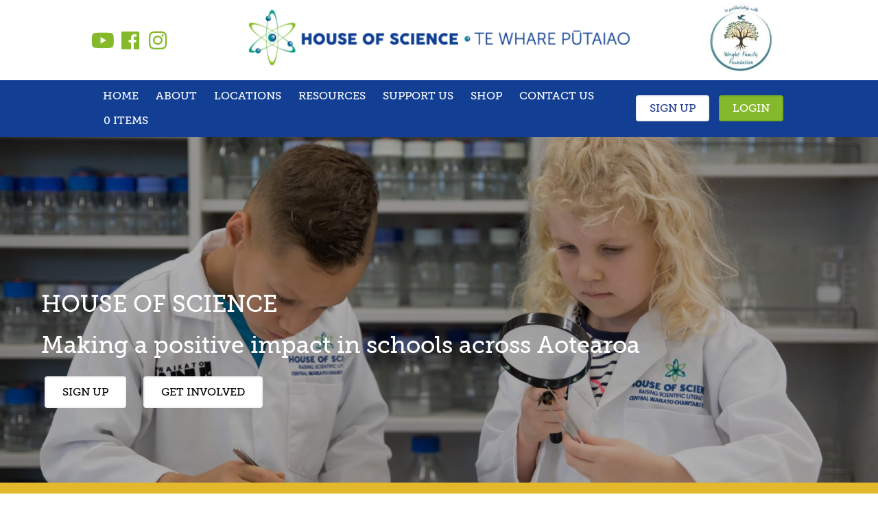

--- FILE ---
content_type: text/html; charset=UTF-8
request_url: https://houseofscience.nz/impact/
body_size: 53921
content:
<!DOCTYPE html><html lang="en-US"><head><script data-no-optimize="1">var litespeed_docref=sessionStorage.getItem("litespeed_docref");litespeed_docref&&(Object.defineProperty(document,"referrer",{get:function(){return litespeed_docref}}),sessionStorage.removeItem("litespeed_docref"));</script> <meta charset="UTF-8"><meta name="viewport" content="width=device-width, initial-scale=1"><link rel="profile" href="https://gmpg.org/xfn/11"><title>Impact | House of Science</title><meta name="dc.title" content="Impact | House of Science"><meta name="dc.description" content="Schools, both Primary and Intermediate have been supported by House of Science for over the last seven years  to improve students&#039; scientific literacy."><meta name="dc.relation" content="https://houseofscience.nz/impact/"><meta name="dc.source" content="https://houseofscience.nz/"><meta name="dc.language" content="en_US"><meta name="description" content="Schools, both Primary and Intermediate have been supported by House of Science for over the last seven years  to improve students&#039; scientific literacy."><meta name="robots" content="index, follow, max-snippet:-1, max-image-preview:large, max-video-preview:-1"><link rel="canonical" href="https://houseofscience.nz/impact/"><meta property="og:url" content="https://houseofscience.nz/impact/"><meta property="og:site_name" content="House of Science"><meta property="og:locale" content="en_US"><meta property="og:type" content="article"><meta property="article:author" content="https://www.facebook.com/HouseofScience"><meta property="article:publisher" content="https://www.facebook.com/HouseofScience"><meta property="og:title" content="Impact | House of Science"><meta property="og:description" content="Schools, both Primary and Intermediate have been supported by House of Science for over the last seven years  to improve students&#039; scientific literacy."><meta property="fb:pages" content=""><meta property="fb:admins" content=""><meta property="fb:app_id" content=""><meta name="twitter:card" content="summary"><meta name="twitter:title" content="Impact | House of Science"><meta name="twitter:description" content="Schools, both Primary and Intermediate have been supported by House of Science for over the last seven years  to improve students&#039; scientific literacy."><link rel='dns-prefetch' href='//maxcdn.bootstrapcdn.com' /><link rel="alternate" type="application/rss+xml" title="House of Science &raquo; Feed" href="https://houseofscience.nz/feed/" /><link rel="alternate" type="application/rss+xml" title="House of Science &raquo; Comments Feed" href="https://houseofscience.nz/comments/feed/" /><link rel="alternate" title="oEmbed (JSON)" type="application/json+oembed" href="https://houseofscience.nz/wp-json/oembed/1.0/embed?url=https%3A%2F%2Fhouseofscience.nz%2Fimpact%2F" /><link rel="alternate" title="oEmbed (XML)" type="text/xml+oembed" href="https://houseofscience.nz/wp-json/oembed/1.0/embed?url=https%3A%2F%2Fhouseofscience.nz%2Fimpact%2F&#038;format=xml" /><link rel="preload" href="https://houseofscience.nz/wp-content/plugins/bb-plugin/fonts/fontawesome/5.15.4/webfonts/fa-solid-900.woff2" as="font" type="font/woff2" crossorigin="anonymous"><link rel="preload" href="https://houseofscience.nz/wp-content/plugins/bb-plugin/fonts/fontawesome/5.15.4/webfonts/fa-regular-400.woff2" as="font" type="font/woff2" crossorigin="anonymous"> <script type="litespeed/javascript">"use strict";var ajaxurl='https://houseofscience.nz/wp-admin/admin-ajax.php'</script> <style id='wp-img-auto-sizes-contain-inline-css'>img:is([sizes=auto i],[sizes^="auto," i]){contain-intrinsic-size:3000px 1500px}
/*# sourceURL=wp-img-auto-sizes-contain-inline-css */</style><style id="litespeed-ccss">.fab{-moz-osx-font-smoothing:grayscale;-webkit-font-smoothing:antialiased;display:inline-block;font-style:normal;font-variant:normal;text-rendering:auto;line-height:1}.fa-facebook:before{content:""}.fa-instagram:before{content:""}.fa-youtube:before{content:""}.fab{font-family:Font Awesome\ 5 Brands}.fl-builder-content{clear:both}body,h1,h3,h4,html,li,p,ul{border:0;font-size:100%;font-style:inherit;font-weight:inherit;margin:0;outline:0;padding:0;vertical-align:baseline}html{-webkit-text-size-adjust:100%;-ms-text-size-adjust:100%}body{margin:0}main,nav{display:block}a{background-color:#fff0}a,a:visited{text-decoration:none}img{border:0}svg:not(:root){overflow:hidden}button{color:inherit;font:inherit;margin:0}button{overflow:visible}button{text-transform:none}button{-webkit-appearance:button}button::-moz-focus-inner{border:0;padding:0}.ast-container{max-width:100%}.ast-container{margin-left:auto;margin-right:auto;padding-left:20px;padding-right:20px}h1,h3,h4{clear:both}.entry-content h1,h1{color:#808285;font-size:2em;line-height:1.2}.entry-content h3,h3{color:#808285;font-size:1.5em;line-height:1.4}.entry-content h4,h4{color:#808285;line-height:1.5;font-size:1.3em}html{box-sizing:border-box}*,:after,:before{box-sizing:inherit}body{color:#808285;background:#fff;font-style:normal}ul{margin:0 0 1.5em 3em}ul{list-style:disc}li>ul{margin-bottom:0;margin-left:1.5em}i{font-style:italic}img{height:auto;max-width:100%}button{color:#808285;font-weight:400;font-size:100%;margin:0;vertical-align:baseline}button{line-height:normal}button{border:1px solid;border-color:var(--ast-border-color);border-radius:2px;background:#e6e6e6;padding:.6em 1em .4em;color:#fff}a{color:#4169e1}.screen-reader-text{border:0;clip:rect(1px,1px,1px,1px);height:1px;margin:-1px;overflow:hidden;padding:0;position:absolute;width:1px;word-wrap:normal!important}body{-webkit-font-smoothing:antialiased;-moz-osx-font-smoothing:grayscale}body:not(.logged-in){position:relative}#page{position:relative}a{text-decoration:none}img{vertical-align:middle}.entry-content h1,.entry-content h3,.entry-content h4{margin-bottom:20px}p{margin-bottom:1.75em}body,button{line-height:1.85714285714286}body{background-color:#fff}#page{display:block}#primary{width:100%}#primary{margin:4em 0}.ast-icon.icon-arrow svg{height:.6em;width:.6em;position:relative;margin-left:10px}.ast-icon svg{fill:currentColor}.hentry{margin:0 0 1.5em}body{overflow-x:hidden}.page .entry-header{margin-bottom:1.5em}.ast-single-post .entry-header.ast-header-without-markup{margin-bottom:0}.entry-header{margin-bottom:1.2em;word-wrap:break-word}.entry-content{word-wrap:break-word}.entry-content p{margin-bottom:1.6em}.entry-content::after{display:table;clear:both;content:""}:root{--ast-post-nav-space:0;--ast-container-default-xlg-padding:6.67em;--ast-container-default-lg-padding:5.67em;--ast-container-default-slg-padding:4.34em;--ast-container-default-md-padding:3.34em;--ast-container-default-sm-padding:6.67em;--ast-container-default-xs-padding:2.4em;--ast-container-default-xxs-padding:1.4em;--ast-code-block-background:#EEEEEE;--ast-comment-inputs-background:#FAFAFA;--ast-normal-container-width:1200px;--ast-narrow-container-width:750px;--ast-blog-title-font-weight:normal;--ast-blog-meta-weight:inherit;--ast-global-color-primary:var(--ast-global-color-5);--ast-global-color-secondary:var(--ast-global-color-4);--ast-global-color-alternate-background:var(--ast-global-color-7);--ast-global-color-subtle-background:var(--ast-global-color-6);--ast-bg-style-guide:#F8FAFC;--ast-shadow-style-guide:0px 0px 4px 0 #00000057;--ast-global-dark-bg-style:#fff;--ast-global-dark-lfs:#fbfbfb;--ast-widget-bg-color:#fafafa;--ast-wc-container-head-bg-color:#fbfbfb;--ast-title-layout-bg:#eeeeee;--ast-search-border-color:#e7e7e7;--ast-lifter-hover-bg:#e6e6e6;--ast-gallery-block-color:#000;--srfm-color-input-label:var(--ast-global-color-2)}html{font-size:106.25%}a{color:var(--ast-global-color-8)}body,button{font-family:Museo Sans Rounded,Helvetica,Arial,sans-serif;font-weight:300;font-size:17px;font-size:1rem;line-height:var(--ast-body-line-height,1.5em)}h1,.entry-content h1,h3,.entry-content h3,h4,.entry-content h4{font-family:Museo Slab,Helvetica,Arial,Serif;font-weight:500;line-height:1.3em}h1,.entry-content h1{font-size:40px;font-size:2.3529411764706rem;font-family:Museo Slab,Helvetica,Arial,Serif;line-height:1.4em}h3,.entry-content h3{font-size:20px;font-size:1.1764705882353rem;font-family:Museo Slab,Helvetica,Arial,Serif;line-height:1.3em}h4,.entry-content h4{font-size:25px;font-size:1.4705882352941rem;line-height:1.2em;font-family:Museo Slab,Helvetica,Arial,Serif}.ast-page-builder-template .hentry{margin:0}.ast-page-builder-template .site-content>.ast-container{max-width:100%;padding:0}.ast-page-builder-template .site .site-content #primary{padding:0;margin:0}.ast-page-builder-template .entry-header.ast-header-without-markup{margin-top:0;margin-bottom:0}.ast-page-builder-template .entry-header{margin-top:4em;margin-left:auto;margin-right:auto;padding-left:20px;padding-right:20px}@media (max-width:921px){#primary{padding:1.5em 0;margin:0}}button{border-style:solid;border-top-width:2px;border-right-width:2px;border-left-width:2px;border-bottom-width:2px;color:#fff;border-color:#fff;background-color:#fff0;padding-top:10px;padding-right:20px;padding-bottom:10px;padding-left:20px;font-family:Museo Slab,Helvetica,Arial,Serif;font-weight:400;line-height:1em;text-transform:uppercase;border-top-left-radius:10px;border-top-right-radius:10px;border-bottom-right-radius:10px;border-bottom-left-radius:10px}@media (min-width:544px){.ast-container{max-width:100%}}@media (max-width:921px){h1,.entry-content h1{font-size:30px}h3,.entry-content h3{font-size:20px}}@media (max-width:544px){h1,.entry-content h1{font-size:30px}h3,.entry-content h3{font-size:20px}}@media (max-width:921px){html{font-size:96.9%}}@media (max-width:544px){html{font-size:96.9%}}@media (min-width:922px){.ast-container{max-width:1240px}}@media (min-width:922px){.site-content .ast-container{display:flex}}@media (max-width:921px){.site-content .ast-container{flex-direction:column}}:root{--ast-global-color-0:#0170B9;--ast-global-color-1:#3a3a3a;--ast-global-color-2:#3a3a3a;--ast-global-color-3:#4B4F58;--ast-global-color-4:#F5F5F5;--ast-global-color-5:#FFFFFF;--ast-global-color-6:#E5E5E5;--ast-global-color-7:#424242;--ast-global-color-8:#000000}:root{--ast-border-color:#dddddd}#ast-scroll-top{display:none;position:fixed;text-align:center;z-index:99;width:2.1em;height:2.1em;line-height:2.1;color:#fff;border-radius:2px;content:"";outline:inherit}@media (min-width:769px){#ast-scroll-top{content:"769"}}#ast-scroll-top .ast-icon.icon-arrow svg{margin-left:0;vertical-align:middle;transform:translate(0,-20%) rotate(180deg);width:1.6em}.ast-scroll-to-top-right{right:30px;bottom:30px}#ast-scroll-top{color:var(--ast-global-color-8);background-color:#84b92b;font-size:15px}@media (max-width:921px){#ast-scroll-top .ast-icon.icon-arrow svg{width:1em}}ul{box-sizing:border-box}.entry-content{counter-reset:footnotes}:root{--wp--preset--font-size--normal:16px;--wp--preset--font-size--huge:42px}.screen-reader-text{border:0;clip-path:inset(50%);height:1px;margin:-1px;overflow:hidden;padding:0;position:absolute;width:1px;word-wrap:normal!important}:root{--wp--preset--aspect-ratio--square:1;--wp--preset--aspect-ratio--4-3:4/3;--wp--preset--aspect-ratio--3-4:3/4;--wp--preset--aspect-ratio--3-2:3/2;--wp--preset--aspect-ratio--2-3:2/3;--wp--preset--aspect-ratio--16-9:16/9;--wp--preset--aspect-ratio--9-16:9/16;--wp--preset--color--black:#000000;--wp--preset--color--cyan-bluish-gray:#abb8c3;--wp--preset--color--white:#ffffff;--wp--preset--color--pale-pink:#f78da7;--wp--preset--color--vivid-red:#cf2e2e;--wp--preset--color--luminous-vivid-orange:#ff6900;--wp--preset--color--luminous-vivid-amber:#fcb900;--wp--preset--color--light-green-cyan:#7bdcb5;--wp--preset--color--vivid-green-cyan:#00d084;--wp--preset--color--pale-cyan-blue:#8ed1fc;--wp--preset--color--vivid-cyan-blue:#0693e3;--wp--preset--color--vivid-purple:#9b51e0;--wp--preset--color--ast-global-color-0:var(--ast-global-color-0);--wp--preset--color--ast-global-color-1:var(--ast-global-color-1);--wp--preset--color--ast-global-color-2:var(--ast-global-color-2);--wp--preset--color--ast-global-color-3:var(--ast-global-color-3);--wp--preset--color--ast-global-color-4:var(--ast-global-color-4);--wp--preset--color--ast-global-color-5:var(--ast-global-color-5);--wp--preset--color--ast-global-color-6:var(--ast-global-color-6);--wp--preset--color--ast-global-color-7:var(--ast-global-color-7);--wp--preset--color--ast-global-color-8:var(--ast-global-color-8);--wp--preset--gradient--vivid-cyan-blue-to-vivid-purple:linear-gradient(135deg,rgba(6,147,227,1) 0%,rgb(155,81,224) 100%);--wp--preset--gradient--light-green-cyan-to-vivid-green-cyan:linear-gradient(135deg,rgb(122,220,180) 0%,rgb(0,208,130) 100%);--wp--preset--gradient--luminous-vivid-amber-to-luminous-vivid-orange:linear-gradient(135deg,rgba(252,185,0,1) 0%,rgba(255,105,0,1) 100%);--wp--preset--gradient--luminous-vivid-orange-to-vivid-red:linear-gradient(135deg,rgba(255,105,0,1) 0%,rgb(207,46,46) 100%);--wp--preset--gradient--very-light-gray-to-cyan-bluish-gray:linear-gradient(135deg,rgb(238,238,238) 0%,rgb(169,184,195) 100%);--wp--preset--gradient--cool-to-warm-spectrum:linear-gradient(135deg,rgb(74,234,220) 0%,rgb(151,120,209) 20%,rgb(207,42,186) 40%,rgb(238,44,130) 60%,rgb(251,105,98) 80%,rgb(254,248,76) 100%);--wp--preset--gradient--blush-light-purple:linear-gradient(135deg,rgb(255,206,236) 0%,rgb(152,150,240) 100%);--wp--preset--gradient--blush-bordeaux:linear-gradient(135deg,rgb(254,205,165) 0%,rgb(254,45,45) 50%,rgb(107,0,62) 100%);--wp--preset--gradient--luminous-dusk:linear-gradient(135deg,rgb(255,203,112) 0%,rgb(199,81,192) 50%,rgb(65,88,208) 100%);--wp--preset--gradient--pale-ocean:linear-gradient(135deg,rgb(255,245,203) 0%,rgb(182,227,212) 50%,rgb(51,167,181) 100%);--wp--preset--gradient--electric-grass:linear-gradient(135deg,rgb(202,248,128) 0%,rgb(113,206,126) 100%);--wp--preset--gradient--midnight:linear-gradient(135deg,rgb(2,3,129) 0%,rgb(40,116,252) 100%);--wp--preset--font-size--small:13px;--wp--preset--font-size--medium:20px;--wp--preset--font-size--large:36px;--wp--preset--font-size--x-large:42px;--wp--preset--font-family--inter:"Inter", sans-serif;--wp--preset--font-family--cardo:Cardo;--wp--preset--spacing--20:0.44rem;--wp--preset--spacing--30:0.67rem;--wp--preset--spacing--40:1rem;--wp--preset--spacing--50:1.5rem;--wp--preset--spacing--60:2.25rem;--wp--preset--spacing--70:3.38rem;--wp--preset--spacing--80:5.06rem;--wp--preset--shadow--natural:6px 6px 9px rgba(0, 0, 0, 0.2);--wp--preset--shadow--deep:12px 12px 50px rgba(0, 0, 0, 0.4);--wp--preset--shadow--sharp:6px 6px 0px rgba(0, 0, 0, 0.2);--wp--preset--shadow--outlined:6px 6px 0px -3px rgba(255, 255, 255, 1), 6px 6px rgba(0, 0, 0, 1);--wp--preset--shadow--crisp:6px 6px 0px rgba(0, 0, 0, 1)}:root{--wp--style--global--content-size:var(--wp--custom--ast-content-width-size);--wp--style--global--wide-size:var(--wp--custom--ast-wide-width-size)}:where(body){margin:0}:root{--wp--style--block-gap:24px}body{padding-top:0;padding-right:0;padding-bottom:0;padding-left:0}a:where(:not(.wp-element-button)){text-decoration:none}.fab{-moz-osx-font-smoothing:grayscale;-webkit-font-smoothing:antialiased;display:inline-block;font-style:normal;font-variant:normal;text-rendering:auto;line-height:1}.fa-facebook:before{content:""}.fa-instagram:before{content:""}.fa-youtube:before{content:""}.fab{font-family:"Font Awesome 5 Brands"}.fab{font-weight:400}.owl-carousel{display:none;width:100%;position:relative;z-index:1}button::-moz-focus-inner{padding:0;border:0}.fl-builder-content *,.fl-builder-content *:before,.fl-builder-content *:after{-webkit-box-sizing:border-box;-moz-box-sizing:border-box;box-sizing:border-box}.fl-row:before,.fl-row:after,.fl-row-content:before,.fl-row-content:after,.fl-col-group:before,.fl-col-group:after,.fl-col:before,.fl-col:after,.fl-module:before,.fl-module:after,.fl-module-content:before,.fl-module-content:after{display:table;content:" "}.fl-row:after,.fl-row-content:after,.fl-col-group:after,.fl-col:after,.fl-module:after,.fl-module-content:after{clear:both}.fl-clear{clear:both}.fl-row,.fl-row-content{margin-left:auto;margin-right:auto;min-width:0}.fl-row-content-wrap{position:relative}.fl-row-bg-overlay .fl-row-content-wrap:after{border-radius:inherit;content:"";display:block;position:absolute;top:0;right:0;bottom:0;left:0;z-index:0}.fl-row-bg-overlay .fl-row-content{position:relative;z-index:1}.fl-row-default-height .fl-row-content-wrap,.fl-row-custom-height .fl-row-content-wrap{display:-webkit-box;display:-webkit-flex;display:-ms-flexbox;display:flex;min-height:100vh}.fl-row-default-height .fl-row-content-wrap,.fl-row-custom-height .fl-row-content-wrap{min-height:0}.fl-row-default-height .fl-row-content,.fl-row-custom-height .fl-row-content{-webkit-box-flex:1 1 auto;-moz-box-flex:1 1 auto;-webkit-flex:1 1 auto;-ms-flex:1 1 auto;flex:1 1 auto}.fl-row-default-height .fl-row-full-width.fl-row-content{max-width:100%;width:100%}.fl-row-default-height.fl-row-align-center .fl-row-content-wrap{align-items:center;justify-content:center;-webkit-align-items:center;-webkit-box-align:center;-webkit-box-pack:center;-webkit-justify-content:center;-ms-flex-align:center;-ms-flex-pack:center}.fl-col-group-equal-height{display:flex;flex-wrap:wrap;width:100%}.fl-col-group-equal-height .fl-col,.fl-col-group-equal-height .fl-col-content{display:flex;flex:1 1 auto}.fl-col-group-equal-height .fl-col-content{flex-direction:column;flex-shrink:1;min-width:1px;max-width:100%;width:100%}.fl-col-group-equal-height:before,.fl-col-group-equal-height .fl-col:before,.fl-col-group-equal-height .fl-col-content:before,.fl-col-group-equal-height:after,.fl-col-group-equal-height .fl-col:after,.fl-col-group-equal-height .fl-col-content:after{content:none}.fl-col-group-nested.fl-col-group-equal-height.fl-col-group-align-center .fl-col-content,.fl-col-group-equal-height.fl-col-group-align-center .fl-col-content{align-items:center;justify-content:center}.fl-col-group-equal-height.fl-col-group-align-center .fl-module,.fl-col-group-equal-height.fl-col-group-align-center .fl-col-group{width:100%}.fl-col{float:left;min-height:1px}.fl-module img{max-width:100%}.fl-builder-content a.fl-button,.fl-builder-content a.fl-button:visited{border-radius:4px;-moz-border-radius:4px;-webkit-border-radius:4px;display:inline-block;font-size:16px;font-weight:400;line-height:18px;padding:12px 24px;text-decoration:none;text-shadow:none}.fl-builder-content .fl-button-width-full .fl-button{display:block;text-align:center}.fl-builder-content .fl-button-left{text-align:left}.fl-builder-content .fl-button-center{text-align:center}.fl-builder-content .fl-button-right{text-align:right}.fl-row-bg-overlay .fl-row-content{z-index:2}@supports (-webkit-touch-callout:inherit){.fl-row.fl-row-bg-fixed .fl-row-content-wrap{background-position:center!important;background-attachment:scroll!important}}@supports (-webkit-touch-callout:none){.fl-row.fl-row-bg-fixed .fl-row-content-wrap{background-position:center!important;background-attachment:scroll!important}}.fl-builder-content a.fl-button,.fl-builder-content a.fl-button:visited{background:#fafafa;border:1px solid #ccc;color:#333}.fl-builder-content a.fl-button *,.fl-builder-content a.fl-button:visited *{color:#333}@media (max-width:768px){.fl-row-content-wrap{background-attachment:scroll!important}.fl-col-group.fl-col-group-equal-height{display:block}.fl-col-group.fl-col-group-equal-height.fl-col-group-custom-width{display:-webkit-box;display:-webkit-flex;display:flex}.fl-col{clear:both;float:none;margin-left:auto;margin-right:auto;width:auto!important}.fl-col-small:not(.fl-col-small-full-width){max-width:400px}.fl-row[data-node] .fl-row-content-wrap{margin:0;padding-left:0;padding-right:0}.fl-col[data-node] .fl-col-content{margin:0;padding-left:0;padding-right:0}}@media (min-width:1201px){html .fl-visible-medium:not(.fl-visible-desktop),html .fl-visible-mobile:not(.fl-visible-desktop){display:none}}@media (min-width:993px) and (max-width:1200px){html .fl-visible-medium:not(.fl-visible-large),html .fl-visible-mobile:not(.fl-visible-large){display:none}}@media (min-width:769px) and (max-width:992px){html .fl-visible-desktop:not(.fl-visible-medium),html .fl-visible-large:not(.fl-visible-medium),html .fl-visible-mobile:not(.fl-visible-medium){display:none}}@media (max-width:768px){html .fl-visible-desktop:not(.fl-visible-mobile),html .fl-visible-large:not(.fl-visible-mobile),html .fl-visible-medium:not(.fl-visible-mobile){display:none}}.fl-row-fixed-width{max-width:1200px}.fl-row-content-wrap{margin-top:0;margin-right:0;margin-bottom:0;margin-left:0;padding-top:20px;padding-right:20px;padding-bottom:20px;padding-left:20px}.fl-col-content{margin-top:0;margin-right:0;margin-bottom:0;margin-left:0;padding-top:0;padding-right:0;padding-bottom:0;padding-left:0}.fl-module-content{margin-top:20px;margin-right:20px;margin-bottom:20px;margin-left:20px}.fl-node-6155165d7d664.fl-row-custom-height>.fl-row-content-wrap{display:-webkit-box;display:-webkit-flex;display:-ms-flexbox;display:flex}.fl-node-6155165d7d664.fl-row-custom-height>.fl-row-content-wrap{min-height:0}.fl-node-6155165d7d664>.fl-row-content-wrap:after{background-color:rgb(0 0 5/.28)}.fl-node-6155165d7d664>.fl-row-content-wrap{background-image:url(https://houseofscience.nz/wp-content/uploads/2021/11/101A1461-scaled.jpg);background-repeat:no-repeat;background-position:center top;background-attachment:fixed;background-size:cover}.fl-node-6155165d7d664.fl-row-custom-height>.fl-row-content-wrap{min-height:70vh}.fl-node-6155165d7d664 .fl-row-content{max-width:1200px}.fl-node-o0qj932tbyia>.fl-row-content-wrap{background-color:#e4b82c}.fl-node-o0qj932tbyia .fl-row-content{max-width:1200px}.fl-node-o0qj932tbyia>.fl-row-content-wrap{padding-top:40px;padding-bottom:40px}.fl-node-6155165d7d65e{width:100%}.fl-node-d3bm9xn7q80u{width:100%}.pp-infobox:before,.pp-infobox:after{content:" ";display:table}.pp-infobox:after{clear:both}.pp-infobox-wrap .pp-infobox-link{text-decoration:none;display:block}.pp-infobox-title-wrapper .pp-infobox-title{margin-bottom:5px;margin-top:0}.pp-infobox{border-width:0;padding:20px;text-align:center}.pp-infobox-image{margin:0 auto 10px;text-align:center}.pp-infobox-image img{border-width:0;height:2em;width:2em}.fl-row-fixed-width{min-width:1px}.fl-col-group-equal-height .fl-col,.fl-col-group-equal-height .fl-col-content{min-width:0}.pp-content-post-carousel .owl-carousel{overflow:hidden}.pp-content-post{overflow:hidden}.fl-node-a8f21vi9tusg .pp-content-post{opacity:1;text-align:left}.fl-node-a8f21vi9tusg .pp-content-post{position:relative;margin-left:1%;margin-right:1%}@media screen and (max-width:1200px){.fl-node-a8f21vi9tusg .pp-content-post{margin-left:1%;margin-right:1%}}@media screen and (max-width:992px){.fl-node-a8f21vi9tusg .pp-content-post{margin-left:1%;margin-right:1%}}@media screen and (max-width:768px){.fl-node-a8f21vi9tusg .pp-content-post{margin-left:1%;margin-right:1%}}.fl-node-a8f21vi9tusg .pp-content-post{padding-top:20px;padding-right:20px;padding-bottom:20px;padding-left:20px;border-style:solid;border-width:0;background-clip:border-box;border-color:#000;border-top-width:2px;border-right-width:2px;border-bottom-width:2px;border-left-width:2px;border-top-left-radius:10px;border-top-right-radius:10px;border-bottom-left-radius:10px;border-bottom-right-radius:10px}.fl-module-heading .fl-heading{padding:0!important;margin:0!important}.fl-row .fl-col .fl-node-drtj9huxn67l h1.fl-heading .fl-heading-text,.fl-node-drtj9huxn67l h1.fl-heading .fl-heading-text{color:#000}.fl-node-drtj9huxn67l.fl-module-heading .fl-heading{text-align:center;text-transform:uppercase}.fl-node-drtj9huxn67l>.fl-module-content{margin-bottom:0}.fl-row .fl-col .fl-node-6155165d7d65f h1.fl-heading .fl-heading-text,.fl-node-6155165d7d65f h1.fl-heading .fl-heading-text{color:#fff}.fl-node-6155165d7d65f.fl-module-heading .fl-heading{text-align:left;text-transform:uppercase}.fl-node-6155165d7d65f>.fl-module-content{margin-top:17%}.fl-row .fl-col .fl-node-6155165d7d661 h1.fl-heading .fl-heading-text,.fl-node-6155165d7d661 h1.fl-heading .fl-heading-text{color:#fff}.fl-node-6155165d7d661.fl-module-heading .fl-heading{text-align:left}.fl-node-6155165d7d661>.fl-module-content{margin-top:0}.fl-button-group-layout-horizontal .fl-button-group-buttons{display:flex;flex-wrap:wrap}.fl-button-group-layout-horizontal .fl-button-wrap{display:inline-block}.fl-node-4mog1nbwrifa .fl-button-group-layout-horizontal .fl-button-group-buttons a.fl-button{width:100%}.fl-node-4mog1nbwrifa .fl-button-group-layout-horizontal .fl-button-group-buttons{justify-content:flex-start}#fl-button-group-button-4mog1nbwrifa-0 a.fl-button>span{color:#000}#fl-button-group-button-4mog1nbwrifa-0 a.fl-button{background:#fff}#fl-button-group-button-4mog1nbwrifa-1 a.fl-button>span{color:#000}#fl-button-group-button-4mog1nbwrifa-1 a.fl-button{background:#fff}.fl-node-4mog1nbwrifa .fl-button-group-layout-horizontal .fl-button-group-buttons{justify-content:flex-start}.fl-builder-content .fl-node-4mog1nbwrifa .fl-button-group .fl-button-group-buttons .fl-button-group-button{padding-top:5px;padding-right:20px;padding-bottom:0;padding-left:5px}.fl-builder-content .fl-node-4mog1nbwrifa .fl-button-group a.fl-button,.fl-builder-content .fl-node-4mog1nbwrifa .fl-button-group a.fl-button:visited{font-family:"Museo Slab",Verdana,Arial,sans-serif;font-weight:400;font-size:16px;text-transform:uppercase}.fl-builder-content .fl-node-4mog1nbwrifa .fl-button-group .fl-button-group-buttons{padding-top:0}.fl-builder-content .fl-node-4mog1nbwrifa .fl-button-group-buttons a.fl-button{border-style:solid;border-width:0;background-clip:border-box;border-color:#f3f3f3;border-top-width:2px;border-right-width:2px;border-bottom-width:2px;border-left-width:2px}@media (max-width:768px){.fl-builder-content .fl-node-4mog1nbwrifa .fl-button-group a.fl-button,.fl-builder-content .fl-node-4mog1nbwrifa .fl-button-group a.fl-button:visited{font-size:14px}.fl-builder-content .fl-node-4mog1nbwrifa .fl-button-group .fl-button-group-buttons .fl-button-group-button a.fl-button{padding-top:5px;padding-right:5px;padding-bottom:5px;padding-left:5px}.fl-builder-content .fl-node-4mog1nbwrifa .fl-button-group .fl-button-group-buttons{padding-left:0}}.fl-node-4mog1nbwrifa>.fl-module-content{margin-top:0}@media (max-width:992px){.fl-node-4mog1nbwrifa.fl-module>.fl-module-content{margin-right:20px;margin-left:20px}}body:not(.fl-builder-edit) [id^="mega-"]{z-index:100}@media (min-width:768px){body:not(.fl-builder-edit) [id^="mega-"]{visibility:hidden;opacity:0;position:fixed;top:150px;left:0;width:100%;z-index:-100}}@media (max-width:992px) and (min-width:480px){.new-menu-toggle .pp-advanced-menu-mobile-toggle.hamburger-label{justify-content:right}}.fl-module-content a{text-decoration:none}.uabb-row-separator{position:absolute;width:100%;left:0}.uabb-top-row-separator{top:0;bottom:auto}.uabb-js-breakpoint{content:"default";display:none}@media screen and (max-width:992px){.uabb-js-breakpoint{content:"992"}}@media screen and (max-width:768px){.uabb-js-breakpoint{content:"768"}}.fl-node-6155165d7d664 .fl-row-content{min-width:0}.fl-node-o0qj932tbyia .fl-row-content{min-width:0}.screen-reader-text{border:0;clip:rect(1px,1px,1px,1px);clip-path:inset(50%);height:1px;margin:-1px;overflow:hidden;padding:0;position:absolute;width:1px;word-wrap:normal!important}.clear{clear:both}.fab{-moz-osx-font-smoothing:grayscale;-webkit-font-smoothing:antialiased;display:inline-block;font-style:normal;font-variant:normal;text-rendering:auto;line-height:1}.fa-facebook:before{content:""}.fa-instagram:before{content:""}.fa-youtube:before{content:""}.fab{font-family:Font Awesome\ 5 Brands}img{max-width:100%}.fl-node-61b3e3d276a9a>.fl-row-content-wrap{background-color:#fff}.fl-node-61b3e3d276a9a .fl-row-content{max-width:1200px}.fl-node-61b3e3d276a9a>.fl-row-content-wrap{padding-top:0;padding-bottom:0}.fl-node-619ae4f5309a9>.fl-row-content-wrap{background-color:#123f94;border-top-width:1px;border-right-width:0;border-bottom-width:1px;border-left-width:0}.fl-node-619ae4f5309a9 .fl-row-content{max-width:1005px}@media (max-width:992px){.fl-node-619ae4f5309a9.fl-row>.fl-row-content-wrap{margin-top:0;margin-right:0;margin-bottom:0;margin-left:0}}.fl-node-619ae4f5309a9>.fl-row-content-wrap{padding-top:0;padding-right:0;padding-bottom:0;padding-left:0}@media (max-width:992px){.fl-node-619ae4f5309a9.fl-row>.fl-row-content-wrap{padding-top:0;padding-right:0;padding-bottom:0;padding-left:0}}.fl-node-y4io25zh678f>.fl-row-content-wrap{background-color:#123f94;border-top-width:1px;border-right-width:0;border-bottom-width:1px;border-left-width:0}.fl-node-y4io25zh678f>.fl-row-content-wrap{margin-top:0}.fl-node-y4io25zh678f>.fl-row-content-wrap{padding-top:0;padding-bottom:0}@media (max-width:768px){.fl-node-bj4ec2q1lhrg>.fl-row-content-wrap{border-style:solid;border-width:0;background-clip:border-box;border-color:#e1e1e1;border-bottom-width:1px}}@media (max-width:768px){.fl-node-bj4ec2q1lhrg.fl-row>.fl-row-content-wrap{margin-top:0;margin-right:0;margin-bottom:0;margin-left:0}}@media (max-width:768px){.fl-node-bj4ec2q1lhrg.fl-row>.fl-row-content-wrap{padding-top:0;padding-right:0;padding-bottom:0;padding-left:7px}}.fl-node-w89zvfpb2nlt>.fl-row-content-wrap{background-color:#fff}@media (max-width:768px){.fl-node-w89zvfpb2nlt.fl-row>.fl-row-content-wrap{margin-top:0;margin-right:0;margin-bottom:0;margin-left:0}}.fl-node-w89zvfpb2nlt>.fl-row-content-wrap{padding-top:5px;padding-right:5px;padding-bottom:0;padding-left:5px}@media (max-width:768px){.fl-node-w89zvfpb2nlt.fl-row>.fl-row-content-wrap{padding-top:0;padding-right:0;padding-bottom:0;padding-left:0}}.fl-node-t0zxnbfy2dwe>.fl-row-content-wrap{background-color:#123f94;border-top-width:1px;border-right-width:0;border-bottom-width:1px;border-left-width:0}@media (max-width:768px){.fl-node-t0zxnbfy2dwe.fl-row>.fl-row-content-wrap{margin-top:0;margin-right:0;margin-bottom:0;margin-left:0}}.fl-node-t0zxnbfy2dwe>.fl-row-content-wrap{padding-top:0;padding-bottom:0}@media (max-width:992px){.fl-node-t0zxnbfy2dwe.fl-row>.fl-row-content-wrap{padding-top:10px;padding-bottom:10px}}@media (max-width:768px){.fl-node-t0zxnbfy2dwe.fl-row>.fl-row-content-wrap{padding-top:10px;padding-right:0;padding-bottom:10px;padding-left:0}}.fl-node-l4kgdx57tz9e{width:100%}.fl-node-l4kgdx57tz9e>.fl-col-content{border-top-width:1px;border-right-width:1px;border-bottom-width:1px;border-left-width:1px}@media (max-width:768px){.fl-builder-content .fl-node-l4kgdx57tz9e{width:20%!important;max-width:none;clear:none;float:left}}.fl-node-qv6ztynos8hd{width:33.333%}@media (max-width:768px){.fl-builder-content .fl-node-qv6ztynos8hd{width:40%!important;max-width:none;clear:none;float:left}}.fl-node-nv4y6wa3kqr9{width:50%}.fl-node-qz7fbras53l4{width:21%}@media (max-width:992px){.fl-builder-content .fl-node-qz7fbras53l4{width:30%!important;max-width:none;-webkit-box-flex:0 1 auto;-moz-box-flex:0 1 auto;-webkit-flex:0 1 auto;-ms-flex:0 1 auto;flex:0 1 auto}}.fl-node-bidv4eo26ptr{width:13.83%}@media (max-width:992px){.fl-builder-content .fl-node-bidv4eo26ptr{width:15%!important;max-width:none;-webkit-box-flex:0 1 auto;-moz-box-flex:0 1 auto;-webkit-flex:0 1 auto;-ms-flex:0 1 auto;flex:0 1 auto}}.fl-node-61b3e4bb8605e{width:25%}.fl-node-619ae4f5309b3{width:77%}.fl-node-619ae4f5309b3>.fl-col-content{border-top-width:1px;border-right-width:1px;border-bottom-width:1px;border-left-width:1px}@media (max-width:992px){.fl-builder-content .fl-node-619ae4f5309b3{width:100%!important;max-width:none;-webkit-box-flex:0 1 auto;-moz-box-flex:0 1 auto;-webkit-flex:0 1 auto;-ms-flex:0 1 auto;flex:0 1 auto}}@media (max-width:768px){.fl-builder-content .fl-node-619ae4f5309b3{width:20%!important;max-width:none;clear:none;float:left}}.fl-node-619ae4f5309b3>.fl-col-content{padding-right:10px}.fl-node-agd5xpke6tfm{width:33.334%}@media (max-width:768px){.fl-builder-content .fl-node-agd5xpke6tfm{width:35%!important;max-width:none;clear:none;float:left}}.fl-node-61b3e4bb86064{width:50%}.fl-node-m23n9w8ox4jh{width:50%}.fl-node-m23n9w8ox4jh>.fl-col-content{border-top-width:1px;border-right-width:1px;border-bottom-width:1px;border-left-width:1px}@media (max-width:768px){.fl-builder-content .fl-node-m23n9w8ox4jh{width:20%!important;max-width:none;clear:none;float:left}}.fl-node-k8zrifmsucvl{width:64.67%}@media (max-width:992px){.fl-builder-content .fl-node-k8zrifmsucvl{width:65%!important;max-width:none;-webkit-box-flex:0 1 auto;-moz-box-flex:0 1 auto;-webkit-flex:0 1 auto;-ms-flex:0 1 auto;flex:0 1 auto}}@media (max-width:768px){.fl-builder-content .fl-node-k8zrifmsucvl{width:75%!important;max-width:none;clear:none;float:left}}@media (max-width:768px){.fl-node-k8zrifmsucvl.fl-col>.fl-col-content{margin-top:0;margin-right:0;margin-bottom:0;margin-left:0}}@media (max-width:768px){.fl-node-k8zrifmsucvl.fl-col>.fl-col-content{padding-top:0;padding-right:0;padding-bottom:0;padding-left:0}}.fl-node-x2u0yjp1wobr{width:22%}.fl-node-x2u0yjp1wobr>.fl-col-content{border-top-width:1px;border-right-width:1px;border-bottom-width:1px;border-left-width:1px}@media (max-width:768px){.fl-builder-content .fl-node-x2u0yjp1wobr{width:20%!important;max-width:none;clear:none;float:left}}.fl-node-x2u0yjp1wobr>.fl-col-content{padding-left:10px}.fl-node-zv2h8wmqf15p{width:79%}@media (max-width:992px){.fl-builder-content .fl-node-zv2h8wmqf15p{width:70%!important;max-width:none;-webkit-box-flex:0 1 auto;-moz-box-flex:0 1 auto;-webkit-flex:0 1 auto;-ms-flex:0 1 auto;flex:0 1 auto}}.fl-node-61b3e4bb86068{width:25%}.fl-node-y1h3s90lvzxo{width:33.333%}@media (max-width:768px){.fl-builder-content .fl-node-y1h3s90lvzxo{width:25%!important;max-width:none;clear:none;float:left}}.fl-node-2vfrjglciwx1{width:21.5%}@media (max-width:992px){.fl-builder-content .fl-node-2vfrjglciwx1{width:20%!important;max-width:none;-webkit-box-flex:0 1 auto;-moz-box-flex:0 1 auto;-webkit-flex:0 1 auto;-ms-flex:0 1 auto;flex:0 1 auto}}@media (max-width:768px){.fl-builder-content .fl-node-2vfrjglciwx1{width:25%!important;max-width:none;clear:none;float:left}}@media (max-width:992px){.fl-node-2vfrjglciwx1.fl-col>.fl-col-content{margin-top:0;margin-right:0;margin-bottom:0;margin-left:0}}@media (max-width:768px){.fl-node-2vfrjglciwx1.fl-col>.fl-col-content{margin-top:0;margin-right:0;margin-bottom:0;margin-left:0}}@media (max-width:992px){.fl-node-2vfrjglciwx1.fl-col>.fl-col-content{padding-top:0;padding-right:0;padding-bottom:0;padding-left:0}}@media (max-width:768px){.fl-node-2vfrjglciwx1.fl-col>.fl-col-content{padding-top:7px;padding-right:7px;padding-bottom:7px;padding-left:7px}}.pp-social-icons{display:flex}.pp-social-icons-horizontal .pp-social-icon:last-of-type{margin-right:0!important}.pp-social-icons-horizontal .pp-social-icon:first-child{margin-left:0!important}.pp-social-icons .pp-social-icon{display:inline-block;line-height:0}.pp-social-icons a{font-family:"Helvetica",Verdana,Arial,sans-serif}.fl-node-qwf0g5lyocdb .fl-module-content .pp-social-icon a{text-decoration:none}.fl-node-qwf0g5lyocdb .fl-module-content .pp-social-icon a{display:inline-flex;float:left;text-align:center;justify-content:center;align-items:center;color:#84b92b;border-radius:0;border:0 solid}.fl-node-qwf0g5lyocdb .fl-module-content .pp-social-icon:nth-child(1) a{border:0 solid}.fl-node-qwf0g5lyocdb .fl-module-content .pp-social-icon:nth-child(2) a{border:0 solid}.fl-node-qwf0g5lyocdb .fl-module-content .pp-social-icon:nth-child(3) a{border:0 solid}.fl-node-qwf0g5lyocdb .pp-social-icons-horizontal .pp-social-icon{margin-right:10px}.fl-node-qwf0g5lyocdb .pp-social-icons{justify-content:flex-start}.fl-node-qwf0g5lyocdb .fl-module-content .pp-social-icon a{font-size:30px;width:30px;height:30px;line-height:30px}@media (max-width:992px){.fl-node-qwf0g5lyocdb .pp-social-icons-horizontal .pp-social-icon{margin-right:5px}.fl-node-qwf0g5lyocdb .fl-module-content .pp-social-icon a{font-size:25px;width:25px;height:25px;line-height:25px}}@media (max-width:768px){.fl-node-qwf0g5lyocdb .pp-social-icons-horizontal .pp-social-icon{margin-right:5px}.fl-node-qwf0g5lyocdb .pp-social-icons{justify-content:flex-start}.fl-node-qwf0g5lyocdb .fl-module-content .pp-social-icon a{font-size:25px;width:25px;height:25px;line-height:25px}}.fl-node-qwf0g5lyocdb>.fl-module-content{margin-top:10px;margin-right:0;margin-bottom:0;margin-left:0}@media (max-width:992px){.fl-node-qwf0g5lyocdb.fl-module>.fl-module-content{margin-left:10px}}.pp-advanced-menu ul,.pp-advanced-menu li{list-style:none;margin:0;padding:0}.pp-advanced-menu .menu:before,.pp-advanced-menu .menu:after{content:"";display:table;clear:both}.pp-advanced-menu .menu{padding-left:0}.pp-advanced-menu li{position:relative}.pp-advanced-menu a{display:block;text-decoration:none;outline:0}.pp-advanced-menu .sub-menu{width:220px}.pp-advanced-menu .pp-menu-nav{outline:0}.pp-advanced-menu .pp-has-submenu-container{position:relative}.pp-advanced-menu .pp-advanced-menu-accordion .pp-has-submenu>.sub-menu{display:none}.pp-advanced-menu .pp-menu-toggle{position:absolute;top:50%;right:10px}.pp-advanced-menu-mobile{display:flex;align-items:center;justify-content:center}.fl-module-pp-advanced-menu .pp-advanced-menu-mobile-toggle{position:relative;padding:8px;background-color:#fff0;border:none;color:#333;border-radius:0;line-height:0;display:inline-flex;align-items:center;justify-content:center}.pp-advanced-menu-mobile-toggle.hamburger-label .pp-advanced-menu-mobile-toggle-label{display:inline-block;margin-left:10px;line-height:.8}.pp-advanced-menu-mobile-toggle .pp-hamburger{font:inherit;display:inline-block;overflow:visible;margin:0;text-transform:none;color:inherit;border:0;background-color:#fff0;line-height:0}.pp-advanced-menu-mobile-toggle .pp-hamburger .pp-hamburger-box{position:relative;display:inline-block;width:30px;height:18px}.pp-advanced-menu-mobile-toggle .pp-hamburger-box .pp-hamburger-inner{top:50%;display:block;margin-top:-2px}.pp-advanced-menu-mobile-toggle .pp-hamburger .pp-hamburger-box .pp-hamburger-inner,.pp-advanced-menu-mobile-toggle .pp-hamburger .pp-hamburger-box .pp-hamburger-inner:before,.pp-advanced-menu-mobile-toggle .pp-hamburger .pp-hamburger-box .pp-hamburger-inner:after{background-color:#000;position:absolute;width:30px;height:3px;border-radius:4px}.pp-advanced-menu-mobile-toggle .pp-hamburger .pp-hamburger-box .pp-hamburger-inner:before,.pp-advanced-menu-mobile-toggle .pp-hamburger .pp-hamburger-box .pp-hamburger-inner:after{display:block;content:""}.pp-advanced-menu-mobile-toggle .pp-hamburger .pp-hamburger-box .pp-hamburger-inner:before{top:-8px}.pp-advanced-menu-mobile-toggle .pp-hamburger .pp-hamburger-box .pp-hamburger-inner:after{bottom:-8px}.pp-advanced-menu.off-canvas .pp-off-canvas-menu .pp-menu-close-btn{position:relative;float:right;top:20px;right:20px;line-height:1;z-index:1;font-style:normal;font-family:Helvetica,Arial,sans-serif;font-weight:100;text-decoration:none!important}.pp-advanced-menu.off-canvas .pp-off-canvas-menu.pp-menu-right .pp-menu-close-btn{float:left;right:0;left:20px}.pp-advanced-menu.off-canvas .pp-off-canvas-menu ul.menu{overflow-y:auto;width:100%}.pp-advanced-menu .pp-off-canvas-menu{position:fixed;top:0;z-index:999998;width:320px;height:100%;opacity:0;background:#333;overflow-y:auto;overflow-x:hidden;-ms-overflow-style:-ms-autohiding-scrollbar;-webkit-perspective:1000;-moz-perspective:1000;perspective:1000;backface-visibility:hidden;will-change:transform;-webkit-overflow-scrolling:touch}.pp-advanced-menu .pp-off-canvas-menu.pp-menu-right{right:0;-webkit-transform:translate3d(350px,0,0);-moz-transform:translate3d(350px,0,0);transform:translate3d(350px,0,0)}.pp-advanced-menu.off-canvas{overflow-y:auto}.pp-advanced-menu.off-canvas .pp-clear{position:fixed;top:0;left:0;width:100%;height:100%;z-index:999998;background:rgb(0 0 0/.1);visibility:hidden;opacity:0}.pp-advanced-menu .pp-off-canvas-menu .menu{margin-top:0}.fl-node-3cliqdyvm42s .pp-advanced-menu .pp-has-submenu-container a>span{padding-right:0}.fl-node-3cliqdyvm42s .pp-advanced-menu .menu>li>a,.fl-node-3cliqdyvm42s .pp-advanced-menu .menu>li>.pp-has-submenu-container>a{color:#fff}.fl-node-3cliqdyvm42s .pp-advanced-menu .pp-toggle-plus .pp-menu-toggle:before,.fl-node-3cliqdyvm42s .pp-advanced-menu .pp-toggle-plus .pp-menu-toggle:after{border-color:#fff}.fl-node-3cliqdyvm42s .pp-advanced-menu .sub-menu>li>a{border-width:0;border-style:solid;border-bottom-width:px;color:#fff}.fl-node-3cliqdyvm42s .pp-advanced-menu .sub-menu>li:last-child>a:not(:focus){border:0}.fl-node-3cliqdyvm42s .pp-advanced-menu .sub-menu>li.current-menu-item>a{color:#e4b82c}.fl-node-3cliqdyvm42s .pp-advanced-menu .pp-menu-toggle:before,.fl-node-3cliqdyvm42s .pp-advanced-menu .pp-menu-toggle:after{content:"";position:absolute;z-index:1;display:block;border-color:#333}.fl-node-3cliqdyvm42s .pp-advanced-menu .pp-menu-toggle:before{left:50%;top:50%;width:12px;border-top:3px solid;-webkit-transform:translate(-50%,-50%);-ms-transform:translate(-50%,-50%);transform:translate(-50%,-50%)}.fl-node-3cliqdyvm42s .pp-advanced-menu .pp-menu-toggle:after{left:50%;top:50%;border-left:3px solid;height:12px;-webkit-transform:translate(-50%,-50%);-ms-transform:translate(-50%,-50%);transform:translate(-50%,-50%)}.fl-node-3cliqdyvm42s .pp-advanced-menu-accordion.pp-toggle-plus .pp-has-submenu-container a{padding-right:24px}.fl-node-3cliqdyvm42s .pp-advanced-menu-accordion.pp-toggle-plus .pp-menu-toggle{width:23px;height:23px;margin:-11.5px 0 0}.fl-node-3cliqdyvm42s .pp-advanced-menu li:first-child{border-top:none}@media only screen and (max-width:768px){.fl-node-3cliqdyvm42s:not(.fl-node-3cliqdyvm42s-clone):not(.pp-menu-full-screen):not(.pp-menu-off-canvas) .pp-menu-position-below .pp-menu-nav{display:none}}@media (max-width:768px){.fl-node-3cliqdyvm42s .pp-advanced-menu .menu{margin-top:20px}.fl-node-3cliqdyvm42s .pp-advanced-menu .menu>li{margin-left:0!important;margin-right:0!important}.fl-node-3cliqdyvm42s .pp-advanced-menu .sub-menu{box-shadow:none;border:0}}@media (min-width:769px){div.fl-node-3cliqdyvm42s .pp-advanced-menu-mobile-toggle{display:none}}.fl-node-3cliqdyvm42s .pp-advanced-menu-mobile{text-align:center;justify-content:center}.fl-builder-content .fl-node-3cliqdyvm42s.fl-module .pp-advanced-menu-mobile .pp-advanced-menu-mobile-toggle{color:#fff}.fl-node-3cliqdyvm42s .pp-advanced-menu-mobile-toggle .pp-hamburger .pp-hamburger-box,.fl-node-3cliqdyvm42s .pp-advanced-menu-mobile-toggle .pp-hamburger .pp-hamburger-box .pp-hamburger-inner,.fl-node-3cliqdyvm42s .pp-advanced-menu-mobile-toggle .pp-hamburger .pp-hamburger-box .pp-hamburger-inner:before,.fl-node-3cliqdyvm42s .pp-advanced-menu-mobile-toggle .pp-hamburger .pp-hamburger-box .pp-hamburger-inner:after{width:30px}.fl-node-3cliqdyvm42s .pp-advanced-menu-mobile-toggle .pp-hamburger .pp-hamburger-box .pp-hamburger-inner,.fl-node-3cliqdyvm42s .pp-advanced-menu-mobile-toggle .pp-hamburger .pp-hamburger-box .pp-hamburger-inner:before,.fl-node-3cliqdyvm42s .pp-advanced-menu-mobile-toggle .pp-hamburger .pp-hamburger-box .pp-hamburger-inner:after{background-color:#fff;height:3px}@media only screen and (max-width:1200px){.fl-node-3cliqdyvm42s .pp-advanced-menu-mobile{justify-content:center}}@media only screen and (max-width:992px){.fl-node-3cliqdyvm42s .pp-advanced-menu .sub-menu>li>a{border-bottom-width:px;background-color:}.fl-node-3cliqdyvm42s .pp-advanced-menu .sub-menu{width:auto}.fl-node-3cliqdyvm42s .pp-advanced-menu-mobile{justify-content:center}}@media only screen and (max-width:768px){.fl-node-3cliqdyvm42s div.pp-advanced-menu{text-align:left}.fl-node-3cliqdyvm42s .pp-advanced-menu .sub-menu>li>a{border-bottom-width:px}.fl-node-3cliqdyvm42s .pp-advanced-menu-mobile{text-align:center;justify-content:center}}@media only screen and (max-width:768px){.fl-node-3cliqdyvm42s .pp-advanced-menu{text-align:left}.fl-node-3cliqdyvm42s .pp-advanced-menu-mobile-toggle{text-align:center;-webkit-justify-content:center;-ms-flex-pack:center;justify-content:center}}.fl-node-3cliqdyvm42s .pp-advanced-menu{text-align:center}.fl-node-3cliqdyvm42s .pp-advanced-menu .menu a{font-family:"Museo Slab",Verdana,Arial,sans-serif;font-weight:100;text-transform:uppercase}.fl-node-3cliqdyvm42s .pp-advanced-menu .menu>li>a,.fl-node-3cliqdyvm42s .pp-advanced-menu .menu>li>.pp-has-submenu-container>a{border-style:solid;border-width:0;background-clip:border-box;padding-top:10px;padding-right:10px;padding-bottom:10px;padding-left:10px}.fl-node-3cliqdyvm42s .pp-advanced-menu .sub-menu{border-style:solid;border-width:0;background-clip:border-box;border-color:#fff;border-bottom-width:2px}.fl-node-3cliqdyvm42s .pp-advanced-menu .menu .sub-menu a{font-size:14px}.fl-node-3cliqdyvm42s .pp-advanced-menu .sub-menu>li>a{padding-top:10px;padding-right:10px;padding-bottom:10px;padding-left:10px}@media (max-width:768px){.fl-node-3cliqdyvm42s .pp-advanced-menu{text-align:center}}.fl-builder-content .fl-node-gr9akv5nep76 a.fl-button,.fl-builder-content .fl-node-gr9akv5nep76 a.fl-button:visited,.fl-builder-content .fl-node-gr9akv5nep76 a.fl-button *,.fl-builder-content .fl-node-gr9akv5nep76 a.fl-button:visited *{color:#1f3e8f}.fl-node-gr9akv5nep76 .fl-button-wrap{text-align:center}.fl-builder-content .fl-node-gr9akv5nep76 .fl-button-wrap a.fl-button{padding-top:8px;padding-right:18px;padding-bottom:8px;padding-left:18px}.fl-builder-content .fl-node-gr9akv5nep76 a.fl-button,.fl-builder-content .fl-node-gr9akv5nep76 a.fl-button:visited{font-family:"Museo Slab",Verdana,Arial,sans-serif;font-weight:400;font-size:16px;text-transform:uppercase;border:1px solid #f3f3f3;background-color:#fff}.fl-builder-content .fl-node-gr9akv5nep76 a.fl-button,.fl-builder-content .fl-node-gr9akv5nep76 a.fl-button:visited{border-style:solid;border-width:0;background-clip:border-box;border-top-width:2px;border-right-width:2px;border-bottom-width:2px;border-left-width:2px}@media (max-width:992px){.fl-builder-content .fl-node-gr9akv5nep76 .fl-button-wrap a.fl-button{padding-top:5px;padding-right:7px;padding-bottom:5px;padding-left:7px}}.fl-node-gr9akv5nep76>.fl-module-content{margin-top:0;margin-right:7px;margin-bottom:0;margin-left:7px}.fl-node-b8gxktojcyum .fl-module-content .pp-social-icon a{text-decoration:none}.fl-node-b8gxktojcyum .fl-module-content .pp-social-icon a{display:inline-flex;float:left;text-align:center;justify-content:center;align-items:center;color:#84b92b;border-radius:0;border:0 solid}.fl-node-b8gxktojcyum .fl-module-content .pp-social-icon:nth-child(1) a{border:0 solid}.fl-node-b8gxktojcyum .fl-module-content .pp-social-icon:nth-child(2) a{border:0 solid}.fl-node-b8gxktojcyum .fl-module-content .pp-social-icon:nth-child(3) a{border:0 solid}.fl-node-b8gxktojcyum .pp-social-icons-horizontal .pp-social-icon{margin-right:10px}.fl-node-b8gxktojcyum .pp-social-icons{justify-content:flex-start}.fl-node-b8gxktojcyum .fl-module-content .pp-social-icon a{font-size:30px;width:30px;height:30px;line-height:30px}@media (max-width:768px){.fl-node-b8gxktojcyum .pp-social-icons-horizontal .pp-social-icon{margin-right:5px}.fl-node-b8gxktojcyum .pp-social-icons{justify-content:flex-start}.fl-node-b8gxktojcyum .fl-module-content .pp-social-icon a{font-size:25px;width:25px;height:25px;line-height:25px}}.fl-node-b8gxktojcyum>.fl-module-content{margin-top:10px;margin-right:0;margin-bottom:0;margin-left:0}.uabb-retina-img-content .uabb-retina-img{border-radius:inherit;display:inline;height:auto;max-width:100%;width:auto}.uabb-retina-img{max-height:inherit;line-height:0;position:relative;z-index:2}.uabb-retina-img-content{border-radius:0;display:inline-block;line-height:0;position:relative;max-width:100%;overflow:hidden}.fl-node-op3x2vgzryce .uabb-retina-img-wrap{text-align:left}.fl-node-op3x2vgzryce .uabb-retina-img-content .uabb-retina-img{border-radius:0}.fl-node-op3x2vgzryce .uabb-retina-img-content .uabb-retina-img{opacity:1}.fl-node-op3x2vgzryce>.fl-module-content{margin-top:5px;margin-right:10px;margin-bottom:5px;margin-left:10px}@media (max-width:992px){.fl-node-op3x2vgzryce.fl-module>.fl-module-content{margin-left:20px}}.fl-node-t042opg39x8y .uabb-retina-img-wrap{text-align:right}.fl-node-t042opg39x8y .uabb-retina-img-content .uabb-retina-img{border-radius:0}.fl-node-t042opg39x8y .uabb-retina-img-content .uabb-retina-img{opacity:1}@media (max-width:768px){.fl-node-t042opg39x8y .uabb-retina-img-wrap{text-align:center}}.fl-node-t042opg39x8y>.fl-module-content{margin-top:0;margin-right:0;margin-bottom:0;margin-left:50px}@media (max-width:768px){.fl-node-t042opg39x8y>.fl-module-content{margin-left:20px}}.fl-node-1cu6phjdebos .pp-advanced-menu .pp-has-submenu-container a>span{padding-right:0}.fl-node-1cu6phjdebos .pp-advanced-menu .menu>li>a,.fl-node-1cu6phjdebos .pp-advanced-menu .menu>li>.pp-has-submenu-container>a{color:#fff}.fl-node-1cu6phjdebos .pp-advanced-menu .pp-toggle-plus .pp-menu-toggle:before,.fl-node-1cu6phjdebos .pp-advanced-menu .pp-toggle-plus .pp-menu-toggle:after{border-color:#fff}.fl-node-1cu6phjdebos .pp-advanced-menu .sub-menu>li>a{border-width:0;border-style:solid;border-bottom-width:px;color:#fff}.fl-node-1cu6phjdebos .pp-advanced-menu .sub-menu>li:last-child>a:not(:focus){border:0}.fl-node-1cu6phjdebos .pp-advanced-menu .sub-menu>li.current-menu-item>a{color:#e4b82c}.fl-node-1cu6phjdebos .pp-advanced-menu .pp-menu-toggle:before,.fl-node-1cu6phjdebos .pp-advanced-menu .pp-menu-toggle:after{content:"";position:absolute;z-index:1;display:block;border-color:#333}.fl-node-1cu6phjdebos .pp-advanced-menu .pp-menu-toggle:before{left:50%;top:50%;width:12px;border-top:3px solid;-webkit-transform:translate(-50%,-50%);-ms-transform:translate(-50%,-50%);transform:translate(-50%,-50%)}.fl-node-1cu6phjdebos .pp-advanced-menu .pp-menu-toggle:after{left:50%;top:50%;border-left:3px solid;height:12px;-webkit-transform:translate(-50%,-50%);-ms-transform:translate(-50%,-50%);transform:translate(-50%,-50%)}.fl-node-1cu6phjdebos .pp-advanced-menu-accordion.pp-toggle-plus .pp-has-submenu-container a{padding-right:14px}.fl-node-1cu6phjdebos .pp-advanced-menu-accordion.pp-toggle-plus .pp-menu-toggle{width:10px;height:10px;margin:-5px 0 0}.fl-node-1cu6phjdebos .pp-advanced-menu li:first-child{border-top:none}body:not(.fl-builder-edit) .fl-node-1cu6phjdebos:not(.fl-node-1cu6phjdebos-clone):not(.pp-menu-full-screen):not(.pp-menu-off-canvas) .pp-menu-position-below .pp-menu-nav{display:none}.fl-node-1cu6phjdebos .pp-advanced-menu .menu{margin-top:20px}.fl-node-1cu6phjdebos .pp-advanced-menu .menu>li{margin-left:0!important;margin-right:0!important}.fl-node-1cu6phjdebos .pp-advanced-menu .pp-off-canvas-menu .pp-menu-close-btn{display:block}.fl-node-1cu6phjdebos .pp-advanced-menu .sub-menu{box-shadow:none;border:0}.fl-node-1cu6phjdebos .pp-advanced-menu-mobile{text-align:center;justify-content:center}.fl-builder-content .fl-node-1cu6phjdebos.fl-module .pp-advanced-menu-mobile .pp-advanced-menu-mobile-toggle{color:#fff}.fl-node-1cu6phjdebos .pp-advanced-menu-mobile-toggle .pp-hamburger .pp-hamburger-box,.fl-node-1cu6phjdebos .pp-advanced-menu-mobile-toggle .pp-hamburger .pp-hamburger-box .pp-hamburger-inner,.fl-node-1cu6phjdebos .pp-advanced-menu-mobile-toggle .pp-hamburger .pp-hamburger-box .pp-hamburger-inner:before,.fl-node-1cu6phjdebos .pp-advanced-menu-mobile-toggle .pp-hamburger .pp-hamburger-box .pp-hamburger-inner:after{width:30px}.fl-node-1cu6phjdebos .pp-advanced-menu-mobile-toggle .pp-hamburger .pp-hamburger-box .pp-hamburger-inner,.fl-node-1cu6phjdebos .pp-advanced-menu-mobile-toggle .pp-hamburger .pp-hamburger-box .pp-hamburger-inner:before,.fl-node-1cu6phjdebos .pp-advanced-menu-mobile-toggle .pp-hamburger .pp-hamburger-box .pp-hamburger-inner:after{background-color:#fff;height:3px}@media only screen and (max-width:1200px){.fl-node-1cu6phjdebos .pp-advanced-menu-mobile{justify-content:center}}@media only screen and (max-width:992px){.fl-node-1cu6phjdebos .pp-advanced-menu .menu>li{margin-left:0;margin-right:0}.fl-node-1cu6phjdebos .pp-advanced-menu .sub-menu>li>a{border-bottom-width:px;background-color:}.fl-node-1cu6phjdebos .pp-advanced-menu .sub-menu{width:auto}.fl-node-1cu6phjdebos .pp-advanced-menu-mobile{justify-content:center}}@media only screen and (max-width:768px){.fl-node-1cu6phjdebos div.pp-advanced-menu{text-align:center}.fl-node-1cu6phjdebos .pp-advanced-menu .sub-menu>li>a{border-bottom-width:px}.fl-node-1cu6phjdebos .pp-advanced-menu-mobile{text-align:center;justify-content:center}}.fl-node-1cu6phjdebos .pp-advanced-menu .pp-off-canvas-menu{background-color:rgb(18 63 148/.95)}.fl-node-1cu6phjdebos .pp-advanced-menu .pp-off-canvas-menu .pp-menu-close-btn{font-size:30px;color:#fff}.fl-node-1cu6phjdebos .pp-advanced-menu.off-canvas .sub-menu{box-shadow:none;border:none}.fl-node-1cu6phjdebos .pp-advanced-menu.off-canvas .menu>li.current-menu-parent.pp-has-submenu .sub-menu{display:block}.fl-node-1cu6phjdebos .pp-advanced-menu.off-canvas .menu>li,.fl-node-1cu6phjdebos .pp-advanced-menu.off-canvas .sub-menu>li{display:block}.fl-node-1cu6phjdebos .pp-advanced-menu.off-canvas .menu li a,.fl-node-1cu6phjdebos .pp-advanced-menu.off-canvas .menu li .pp-has-submenu-container a{border-style:solid;border-bottom-color:#fff0}.fl-node-1cu6phjdebos .pp-advanced-menu{text-align:center}.fl-node-1cu6phjdebos .pp-advanced-menu .menu a{font-family:"Museo Slab",Verdana,Arial,sans-serif;font-weight:100;text-transform:uppercase}.fl-node-1cu6phjdebos .pp-advanced-menu .menu>li>a,.fl-node-1cu6phjdebos .pp-advanced-menu .menu>li>.pp-has-submenu-container>a{border-style:solid;border-width:0;background-clip:border-box;padding-top:10px;padding-right:0;padding-bottom:10px;padding-left:10px}.fl-node-1cu6phjdebos .pp-advanced-menu .sub-menu>li>a{padding-top:10px;padding-right:10px;padding-bottom:10px;padding-left:10px}.fl-node-1cu6phjdebos .pp-advanced-menu.off-canvas .menu{padding-top:10px;padding-right:10px;padding-bottom:10px;padding-left:10px}.fl-node-1cu6phjdebos .pp-advanced-menu.off-canvas .menu li a,.fl-node-1cu6phjdebos .pp-advanced-menu.off-canvas .menu li .pp-has-submenu-container a{border-top-width:0;border-right-width:0;border-bottom-width:0;border-left-width:0;padding-top:10px;padding-right:10px;padding-bottom:10px;padding-left:10px}.fl-node-1cu6phjdebos .pp-advanced-menu.off-canvas .sub-menu>li>a{padding-top:10px;padding-right:10px;padding-bottom:10px;padding-left:10px}@media (max-width:992px){.fl-node-1cu6phjdebos .pp-advanced-menu{text-align:center}.fl-node-1cu6phjdebos .pp-advanced-menu .menu>li{margin-bottom:0}}@media (max-width:768px){.fl-node-1cu6phjdebos .pp-advanced-menu{text-align:center}}@media (max-width:768px){.fl-node-1cu6phjdebos.fl-module>.fl-module-content{margin-top:0;margin-right:0;margin-bottom:0;margin-left:0}}.fl-builder-content .fl-node-57b4h63muk12 a.fl-button,.fl-builder-content .fl-node-57b4h63muk12 a.fl-button:visited,.fl-builder-content .fl-node-57b4h63muk12 a.fl-button *,.fl-builder-content .fl-node-57b4h63muk12 a.fl-button:visited *{color:#fff}.fl-node-57b4h63muk12 .fl-button-wrap{text-align:right}.fl-builder-content .fl-node-57b4h63muk12 .fl-button-wrap a.fl-button{padding-top:8px;padding-right:18px;padding-bottom:8px;padding-left:18px}.fl-builder-content .fl-node-57b4h63muk12 a.fl-button,.fl-builder-content .fl-node-57b4h63muk12 a.fl-button:visited{font-family:"Museo Slab",Verdana,Arial,sans-serif;font-weight:400;font-size:16px;text-transform:uppercase;border:1px solid #063388;background-color:#123f94}.fl-builder-content .fl-node-57b4h63muk12 a.fl-button,.fl-builder-content .fl-node-57b4h63muk12 a.fl-button:visited{border-top-width:2px;border-right-width:2px;border-bottom-width:2px;border-left-width:2px}@media (max-width:992px){.fl-builder-content .fl-node-57b4h63muk12 .fl-button-wrap a.fl-button{padding-top:5px;padding-right:7px;padding-bottom:5px;padding-left:7px}}@media (max-width:768px){.fl-node-57b4h63muk12 .fl-button-wrap{text-align:right}}.fl-node-57b4h63muk12>.fl-module-content{margin-top:0;margin-right:7px;margin-bottom:0;margin-left:7px}.fl-builder-content .fl-node-iz0x31qajyuo a.fl-button,.fl-builder-content .fl-node-iz0x31qajyuo a.fl-button:visited,.fl-builder-content .fl-node-iz0x31qajyuo a.fl-button *,.fl-builder-content .fl-node-iz0x31qajyuo a.fl-button:visited *{color:#fff}.fl-node-iz0x31qajyuo .fl-button-wrap{text-align:right}.fl-builder-content .fl-node-iz0x31qajyuo .fl-button-wrap a.fl-button{padding-top:8px;padding-right:18px;padding-bottom:8px;padding-left:18px}.fl-builder-content .fl-node-iz0x31qajyuo a.fl-button,.fl-builder-content .fl-node-iz0x31qajyuo a.fl-button:visited{font-family:"Museo Slab",Verdana,Arial,sans-serif;font-weight:400;font-size:16px;text-transform:uppercase;border:1px solid #78ad1f;background-color:#84b92b}.fl-builder-content .fl-node-iz0x31qajyuo a.fl-button,.fl-builder-content .fl-node-iz0x31qajyuo a.fl-button:visited{border-style:solid;border-width:0;background-clip:border-box;border-top-width:2px;border-right-width:2px;border-bottom-width:2px;border-left-width:2px}@media (max-width:992px){.fl-builder-content .fl-node-iz0x31qajyuo .fl-button-wrap a.fl-button{padding-top:5px;padding-right:7px;padding-bottom:5px;padding-left:7px}}@media (max-width:768px){.fl-node-iz0x31qajyuo .fl-button-wrap{text-align:right}}.fl-node-iz0x31qajyuo>.fl-module-content{margin-top:0;margin-right:7px;margin-bottom:0;margin-left:7px}.fl-builder-content .fl-node-50kgaop4wj7y a.fl-button,.fl-builder-content .fl-node-50kgaop4wj7y a.fl-button:visited,.fl-builder-content .fl-node-50kgaop4wj7y a.fl-button *,.fl-builder-content .fl-node-50kgaop4wj7y a.fl-button:visited *{color:#123f94}.fl-node-50kgaop4wj7y .fl-button-wrap{text-align:left}.fl-builder-content .fl-node-50kgaop4wj7y .fl-button-wrap a.fl-button{padding-top:8px;padding-right:18px;padding-bottom:8px;padding-left:18px}.fl-builder-content .fl-node-50kgaop4wj7y a.fl-button,.fl-builder-content .fl-node-50kgaop4wj7y a.fl-button:visited{font-family:"Museo Slab",Verdana,Arial,sans-serif;font-weight:400;font-size:16px;text-transform:uppercase;border:1px solid #f3f3f3;background-color:#fff}.fl-builder-content .fl-node-50kgaop4wj7y a.fl-button,.fl-builder-content .fl-node-50kgaop4wj7y a.fl-button:visited{border-top-width:2px;border-right-width:2px;border-bottom-width:2px;border-left-width:2px}@media (max-width:992px){.fl-builder-content .fl-node-50kgaop4wj7y .fl-button-wrap a.fl-button{padding-top:5px;padding-right:7px;padding-bottom:5px;padding-left:7px}}@media (max-width:768px){.fl-node-50kgaop4wj7y .fl-button-wrap{text-align:right}}.fl-node-50kgaop4wj7y>.fl-module-content{margin-top:0;margin-right:7px;margin-bottom:0;margin-left:7px}.fl-builder-content .fl-node-znxk7i5rqg23 a.fl-button,.fl-builder-content .fl-node-znxk7i5rqg23 a.fl-button:visited,.fl-builder-content .fl-node-znxk7i5rqg23 a.fl-button *,.fl-builder-content .fl-node-znxk7i5rqg23 a.fl-button:visited *{color:#fff}.fl-node-znxk7i5rqg23 .fl-button-wrap{text-align:left}.fl-builder-content .fl-node-znxk7i5rqg23 .fl-button-wrap a.fl-button{padding-top:8px;padding-right:18px;padding-bottom:8px;padding-left:18px}.fl-builder-content .fl-node-znxk7i5rqg23 a.fl-button,.fl-builder-content .fl-node-znxk7i5rqg23 a.fl-button:visited{font-family:"Museo Slab",Verdana,Arial,sans-serif;font-weight:400;font-size:16px;text-transform:uppercase;border:1px solid #78ad1f;background-color:#84b92b}.fl-builder-content .fl-node-znxk7i5rqg23 a.fl-button,.fl-builder-content .fl-node-znxk7i5rqg23 a.fl-button:visited{border-style:solid;border-width:0;background-clip:border-box;border-top-width:2px;border-right-width:2px;border-bottom-width:2px;border-left-width:2px}@media (max-width:992px){.fl-builder-content .fl-node-znxk7i5rqg23 .fl-button-wrap a.fl-button{padding-top:5px;padding-right:7px;padding-bottom:5px;padding-left:7px}}@media (max-width:768px){.fl-node-znxk7i5rqg23 .fl-button-wrap{text-align:right}}.fl-node-znxk7i5rqg23>.fl-module-content{margin-top:0;margin-right:7px;margin-bottom:0;margin-left:7px}.fl-node-61b3e3d276f23 .fl-module-content .pp-social-icon a{text-decoration:none}.fl-node-61b3e3d276f23 .fl-module-content .pp-social-icon a{display:inline-flex;float:left;text-align:center;justify-content:center;align-items:center;color:#84b92b;border-radius:100px;border:0 solid}.fl-node-61b3e3d276f23 .fl-module-content .pp-social-icon:nth-child(1) a{border:0 solid}.fl-node-61b3e3d276f23 .fl-module-content .pp-social-icon:nth-child(2) a{border:0 solid}.fl-node-61b3e3d276f23 .fl-module-content .pp-social-icon:nth-child(3) a{border:0 solid}.fl-node-61b3e3d276f23 .pp-social-icons-horizontal .pp-social-icon{margin-right:10px}.fl-node-61b3e3d276f23 .pp-social-icons{justify-content:center}.fl-node-61b3e3d276f23 .fl-module-content .pp-social-icon a{font-size:30px;width:30px;height:30px;line-height:30px}@media (max-width:768px){.fl-node-61b3e3d276f23 .pp-social-icons{justify-content:center}}.fl-node-61b3e3d276f23>.fl-module-content{margin-top:0;margin-bottom:0}.fl-node-61b3e3d276f26 .uabb-retina-img-wrap{text-align:center}.fl-node-61b3e3d276f26 .uabb-retina-img-content .uabb-retina-img{border-radius:0}.fl-node-61b3e3d276f26 .uabb-retina-img-content .uabb-retina-img{opacity:1}.fl-node-61b3e3d276f26 .uabb-retina-img,.fl-node-61b3e3d276f26 .uabb-retina-img-content .uabb-retina-img{width:100px}.fl-node-61b3e3d276f26>.fl-module-content{margin-top:5px;margin-bottom:5px;margin-left:0}.fl-menu ul,.fl-menu li{list-style:none;margin:0;padding:0}.fl-menu .menu:before,.fl-menu .menu:after{content:"";display:table;clear:both}.fl-menu-horizontal{display:inline-flex;flex-wrap:wrap;align-items:center}.fl-menu li{position:relative}.fl-menu a{display:block;padding:10px;text-decoration:none}.fl-menu .fl-menu-mobile-toggle{position:relative;padding:8px;background-color:#fff0;border:none;color:#333;border-radius:0}.fl-menu .fl-menu-mobile-toggle.text{width:100%;text-align:center}.fl-menu .fl-menu-mobile-toggle.hamburger .svg-container{display:inline-block;position:relative;width:1.4em;height:1.4em;vertical-align:middle}.fl-menu .fl-menu-mobile-toggle.hamburger .hamburger-menu{position:absolute;top:0;left:0;right:0;bottom:0}.fl-menu .fl-menu-mobile-toggle.hamburger .hamburger-menu rect{fill:currentColor}.fl-node-619ae4f5309b5 .fl-menu .menu{background-color:#123f94}.fl-builder-content .fl-node-619ae4f5309b5 .menu>li>a{color:#fff}.fl-node-619ae4f5309b5 .fl-menu li{border-top:1px solid #fff0}.fl-node-619ae4f5309b5 .fl-menu li:first-child{border-top:none}@media (max-width:768px){.fl-node-619ae4f5309b5 .fl-menu .menu{background-color:#123f94}.fl-node-619ae4f5309b5 .fl-menu ul.menu{display:none;float:none}}@media (min-width:769px){.fl-node-619ae4f5309b5 .fl-menu .menu>li{display:inline-block}.fl-node-619ae4f5309b5 .menu li{border-left:1px solid #fff0;border-top:none}.fl-node-619ae4f5309b5 .menu li:first-child{border:none}.fl-node-619ae4f5309b5 .fl-menu-mobile-toggle{display:none}}.fl-node-619ae4f5309b5 .fl-menu-mobile-toggle{color:#fff;background-color:#123f94;font-size:16px;text-transform:uppercase;padding-top:10px;padding-right:12px;padding-bottom:10px;padding-left:12px;border-color:rgb(0 0 0/.1)}.fl-node-619ae4f5309b5 .fl-menu .menu,.fl-node-619ae4f5309b5 .fl-menu .menu>li{font-family:"Museo Slab",Verdana,Arial,sans-serif;font-weight:400;font-size:16px;line-height:1;text-transform:uppercase}.fl-node-619ae4f5309b5 .fl-menu{text-align:left}.fl-node-619ae4f5309b5 .fl-menu .menu{justify-content:left}.fl-node-619ae4f5309b5 .menu a{padding-top:10px;padding-right:12px;padding-bottom:10px;padding-left:12px}.fl-node-619ae4f5309b5 .fl-menu-mobile-toggle{float:left}@media (max-width:1200px){.fl-node-619ae4f5309b5 .fl-menu-mobile-toggle{float:none}}@media (max-width:992px){.fl-node-619ae4f5309b5 .fl-menu{text-align:center}.fl-node-619ae4f5309b5 .fl-menu .menu{justify-content:center}.fl-node-619ae4f5309b5 .fl-menu-mobile-toggle{float:none}}@media (max-width:768px){.fl-node-619ae4f5309b5 .fl-menu{text-align:center}.fl-node-619ae4f5309b5 .fl-menu .menu{justify-content:center}.fl-node-619ae4f5309b5 .fl-menu-mobile-toggle{float:none}}.fl-node-619ae4f5309b5>.fl-module-content{margin-top:5px;margin-right:0;margin-bottom:5px;margin-left:0}.fl-node-61b3e3d276f1f .uabb-retina-img-wrap{text-align:center}.fl-node-61b3e3d276f1f .uabb-retina-img-content .uabb-retina-img{border-radius:0}.fl-node-61b3e3d276f1f .uabb-retina-img-content .uabb-retina-img{opacity:1}.fl-node-61b3e3d276f1f>.fl-module-content{margin-top:0;margin-bottom:0}.fl-builder-content .fl-node-2zmeo87rstvd a.fl-button,.fl-builder-content .fl-node-2zmeo87rstvd a.fl-button:visited,.fl-builder-content .fl-node-2zmeo87rstvd a.fl-button *,.fl-builder-content .fl-node-2zmeo87rstvd a.fl-button:visited *{color:#fff}.fl-node-2zmeo87rstvd .fl-button-wrap{text-align:center}.fl-builder-content .fl-node-2zmeo87rstvd .fl-button-wrap a.fl-button{padding-top:8px;padding-right:18px;padding-bottom:8px;padding-left:18px}.fl-builder-content .fl-node-2zmeo87rstvd a.fl-button,.fl-builder-content .fl-node-2zmeo87rstvd a.fl-button:visited{font-family:"Museo Slab",Verdana,Arial,sans-serif;font-weight:400;font-size:16px;text-transform:uppercase;border:1px solid #78ad1f;background-color:#84b92b}.fl-builder-content .fl-node-2zmeo87rstvd a.fl-button,.fl-builder-content .fl-node-2zmeo87rstvd a.fl-button:visited{border-style:solid;border-width:0;background-clip:border-box;border-top-width:2px;border-right-width:2px;border-bottom-width:2px;border-left-width:2px}@media (max-width:992px){.fl-builder-content .fl-node-2zmeo87rstvd .fl-button-wrap a.fl-button{padding-top:5px;padding-right:7px;padding-bottom:5px;padding-left:7px}}.fl-node-2zmeo87rstvd>.fl-module-content{margin-top:0;margin-right:7px;margin-bottom:0;margin-left:7px}.fl-module-content a{text-decoration:none}.uabb-row-separator{position:absolute;width:100%;left:0}.uabb-top-row-separator{top:0;bottom:auto}.uabb-js-breakpoint{content:"default";display:none}@media screen and (max-width:992px){.uabb-js-breakpoint{content:"992"}}@media screen and (max-width:768px){.uabb-js-breakpoint{content:"768"}}.fl-node-61b3e3d276a9a .fl-row-content{min-width:0}.fl-node-619ae4f5309a9 .fl-row-content{min-width:0}.fl-node-bj4ec2q1lhrg .fl-row-content{min-width:0}.fl-node-w89zvfpb2nlt .fl-row-content{min-width:0}.fl-node-t0zxnbfy2dwe .fl-row-content{min-width:0}.fl-node-61b810c9dc996>.fl-row-content-wrap{background-color:#123f94}.fl-node-61b81a6b1b51a>.fl-row-content-wrap{background-color:#123f94}.fl-node-61b81a7822ee5>.fl-row-content-wrap{background-color:#123f94}.fl-node-61b81a6b1c0b8{width:33.333%}.fl-node-61b82c2c2bb35{width:25%}.fl-node-61b81eb7375d3{width:100%}.fl-node-61b81a78236a4{width:100%}.fl-node-61b810c9eb33d{width:100%}.fl-node-61b81a6b1c0b4{width:100%}.fl-node-61b810db17ac5{width:25%}.fl-node-61b810db17acb{width:25%}.fl-node-61b82c2c2bb39{width:25%}.fl-node-yne1uvbxhskj{width:33.333%}.fl-node-pql4uti3w7nv{width:25%}.fl-node-61b810db17acf{width:25%}.fl-node-qo74fycwbjxu{width:33.333%}.fl-node-61b810db17ad2{width:25%}.fl-node-v9r0ubi1e2a7{width:25%}.pp-infobox:before,.pp-infobox:after{content:" ";display:table}.pp-infobox:after{clear:both}.pp-infobox-wrap .pp-infobox-link{text-decoration:none;display:block}.pp-infobox-title-wrapper .pp-infobox-title{margin-bottom:5px;margin-top:0}.pp-infobox{border-width:0;padding:20px;text-align:center}.pp-infobox-image{margin:0 auto 10px;text-align:center}.pp-infobox-image img{border-width:0;height:2em;width:2em}.fl-node-1v6ymgt0hqwz .pp-infobox-title-wrapper .pp-infobox-title{color:#fff;margin-top:10px;margin-bottom:10px}.fl-node-1v6ymgt0hqwz .pp-infobox-image{text-align:center}.fl-builder-content .fl-node-1v6ymgt0hqwz .pp-infobox-image img{height:auto;max-width:100%;padding:0}.fl-node-1v6ymgt0hqwz .pp-infobox-image img{border-top-left-radius:px;border-top-right-radius:px;border-bottom-left-radius:px;border-bottom-right-radius:px}.fl-node-1v6ymgt0hqwz .pp-infobox-wrap .pp-infobox{text-align:center}.fl-node-1v6ymgt0hqwz .pp-infobox .animated{-webkit-animation-duration:500ms;-moz-animation-duration:500ms;-o-animation-duration:500ms;-ms-animation-duration:500ms;animation-duration:500ms}@media only screen and (max-width:992px){.fl-node-1v6ymgt0hqwz .pp-infobox{text-align:center}}@media only screen and (max-width:768px){.fl-node-1v6ymgt0hqwz .pp-infobox-wrap .pp-infobox{text-align:center}.fl-node-1v6ymgt0hqwz .pp-infobox-wrap .layout-5{text-align:center}}.fl-builder-content .fl-node-1v6ymgt0hqwz .pp-infobox-image img{width:50px}.fl-node-76k4ftmljxhp .pp-infobox-title-wrapper .pp-infobox-title{color:#fff;margin-top:10px;margin-bottom:10px}.fl-node-76k4ftmljxhp .pp-infobox-image{text-align:center}.fl-builder-content .fl-node-76k4ftmljxhp .pp-infobox-image img{height:auto;max-width:100%;padding:0}.fl-node-76k4ftmljxhp .pp-infobox-image img{border-top-left-radius:px;border-top-right-radius:px;border-bottom-left-radius:px;border-bottom-right-radius:px}.fl-node-76k4ftmljxhp .pp-infobox-wrap .pp-infobox{text-align:center}.fl-node-76k4ftmljxhp .pp-infobox .animated{-webkit-animation-duration:500ms;-moz-animation-duration:500ms;-o-animation-duration:500ms;-ms-animation-duration:500ms;animation-duration:500ms}@media only screen and (max-width:992px){.fl-node-76k4ftmljxhp .pp-infobox{text-align:center}}@media only screen and (max-width:768px){.fl-node-76k4ftmljxhp .pp-infobox-wrap .pp-infobox{text-align:center}.fl-node-76k4ftmljxhp .pp-infobox-wrap .layout-5{text-align:center}}.fl-builder-content .fl-node-76k4ftmljxhp .pp-infobox-image img{width:70px}.fl-node-1nszfkpbhq0x .pp-infobox-title-wrapper .pp-infobox-title{color:#fff;margin-top:10px;margin-bottom:10px}.fl-node-1nszfkpbhq0x .pp-infobox-image{text-align:center}.fl-builder-content .fl-node-1nszfkpbhq0x .pp-infobox-image img{height:auto;max-width:100%;padding:0}.fl-node-1nszfkpbhq0x .pp-infobox-image img{border-top-left-radius:px;border-top-right-radius:px;border-bottom-left-radius:px;border-bottom-right-radius:px}.fl-node-1nszfkpbhq0x .pp-infobox-wrap .pp-infobox{text-align:center}.fl-node-1nszfkpbhq0x .pp-infobox .animated{-webkit-animation-duration:500ms;-moz-animation-duration:500ms;-o-animation-duration:500ms;-ms-animation-duration:500ms;animation-duration:500ms}@media only screen and (max-width:992px){.fl-node-1nszfkpbhq0x .pp-infobox{text-align:center}}@media only screen and (max-width:768px){.fl-node-1nszfkpbhq0x .pp-infobox-wrap .pp-infobox{text-align:center}.fl-node-1nszfkpbhq0x .pp-infobox-wrap .layout-5{text-align:center}}.fl-builder-content .fl-node-1nszfkpbhq0x .pp-infobox-image img{width:70px}.fl-builder-content .fl-node-61b81f4428aa2 .menu>li>a{color:#fff}.fl-node-61b81f4428aa2 .fl-menu li{border-top:1px solid #fff0}.fl-node-61b81f4428aa2 .fl-menu li:first-child{border-top:none}@media (max-width:768px){.fl-node-61b81f4428aa2 .fl-menu ul.menu{display:none;float:none}}@media (min-width:769px){.fl-node-61b81f4428aa2 .fl-menu .menu>li{display:inline-block}.fl-node-61b81f4428aa2 .menu li{border-left:1px solid #fff0;border-top:none}.fl-node-61b81f4428aa2 .menu li:first-child{border:none}.fl-node-61b81f4428aa2 .fl-menu-mobile-toggle{display:none}}.fl-node-61b81f4428aa2 .fl-menu-mobile-toggle{color:#fff;font-size:16px;text-transform:none;padding-top:14px;padding-right:14px;padding-bottom:14px;padding-left:14px;border-color:rgb(0 0 0/.1)}.fl-node-61b81f4428aa2 .fl-menu-mobile-toggle rect{fill:#fff}.fl-node-61b81f4428aa2 .fl-menu .menu,.fl-node-61b81f4428aa2 .fl-menu .menu>li{font-size:18px;line-height:1;text-align:center}.fl-node-61b81f4428aa2 .fl-menu{text-align:center}.fl-node-61b81f4428aa2 .fl-menu .menu{justify-content:center}.fl-node-61b81f4428aa2 .menu a{padding-top:14px;padding-right:14px;padding-bottom:14px;padding-left:14px}.fl-node-61b81f4428aa2 .fl-menu-mobile-toggle{float:none}@media (max-width:1200px){.fl-node-61b81f4428aa2 .fl-menu-mobile-toggle{float:none}}@media (max-width:992px){.fl-node-61b81f4428aa2 .fl-menu-mobile-toggle{float:none}}@media (max-width:768px){.fl-node-61b81f4428aa2 .fl-menu-mobile-toggle{float:none}}.fl-node-61b81f3f7a8c4 .pp-infobox-title-wrapper .pp-infobox-title{color:#fff;margin-top:10px;margin-bottom:10px}.fl-node-61b81f3f7a8c4 .pp-infobox-image{text-align:center}.fl-builder-content .fl-node-61b81f3f7a8c4 .pp-infobox-image img{height:auto;max-width:100%;padding:0}.fl-node-61b81f3f7a8c4 .pp-infobox-image img{border-top-left-radius:px;border-top-right-radius:px;border-bottom-left-radius:px;border-bottom-right-radius:px}.fl-node-61b81f3f7a8c4 .pp-infobox-wrap .pp-infobox{text-align:center}.fl-node-61b81f3f7a8c4 .pp-infobox .animated{-webkit-animation-duration:500ms;-moz-animation-duration:500ms;-o-animation-duration:500ms;-ms-animation-duration:500ms;animation-duration:500ms}@media only screen and (max-width:992px){.fl-node-61b81f3f7a8c4 .pp-infobox{text-align:center}}@media only screen and (max-width:768px){.fl-node-61b81f3f7a8c4 .pp-infobox-wrap .pp-infobox{text-align:center}.fl-node-61b81f3f7a8c4 .pp-infobox-wrap .layout-5{text-align:center}}.fl-builder-content .fl-node-61b81f3f7a8c4 .pp-infobox-image img{width:50px}.fl-node-61b81a78236b1 .pp-infobox-title-wrapper .pp-infobox-title{color:#fff;margin-top:10px;margin-bottom:10px}.fl-node-61b81a78236b1 .pp-infobox-image{text-align:center}.fl-builder-content .fl-node-61b81a78236b1 .pp-infobox-image img{height:auto;max-width:100%;padding:0}.fl-node-61b81a78236b1 .pp-infobox-image img{border-top-left-radius:px;border-top-right-radius:px;border-bottom-left-radius:px;border-bottom-right-radius:px}.fl-node-61b81a78236b1 .pp-infobox-wrap .pp-infobox{text-align:center}.fl-node-61b81a78236b1 .pp-infobox .animated{-webkit-animation-duration:500ms;-moz-animation-duration:500ms;-o-animation-duration:500ms;-ms-animation-duration:500ms;animation-duration:500ms}@media only screen and (max-width:992px){.fl-node-61b81a78236b1 .pp-infobox{text-align:center}}@media only screen and (max-width:768px){.fl-node-61b81a78236b1 .pp-infobox-wrap .pp-infobox{text-align:center}.fl-node-61b81a78236b1 .pp-infobox-wrap .layout-5{text-align:center}}.fl-builder-content .fl-node-61b81a78236b1 .pp-infobox-image img{width:50px}.fl-node-61b81a6b1c0be .pp-infobox-title-wrapper .pp-infobox-title{color:#fff;margin-top:10px;margin-bottom:10px}.fl-node-61b81a6b1c0be .pp-infobox-image{text-align:center}.fl-builder-content .fl-node-61b81a6b1c0be .pp-infobox-image img{height:auto;max-width:100%;padding:0}.fl-node-61b81a6b1c0be .pp-infobox-image img{border-top-left-radius:px;border-top-right-radius:px;border-bottom-left-radius:px;border-bottom-right-radius:px}.fl-node-61b81a6b1c0be .pp-infobox-wrap .pp-infobox{text-align:center}.fl-node-61b81a6b1c0be .pp-infobox .animated{-webkit-animation-duration:500ms;-moz-animation-duration:500ms;-o-animation-duration:500ms;-ms-animation-duration:500ms;animation-duration:500ms}@media only screen and (max-width:992px){.fl-node-61b81a6b1c0be .pp-infobox{text-align:center}}@media only screen and (max-width:768px){.fl-node-61b81a6b1c0be .pp-infobox-wrap .pp-infobox{text-align:center}.fl-node-61b81a6b1c0be .pp-infobox-wrap .layout-5{text-align:center}}.fl-builder-content .fl-node-61b81a6b1c0be .pp-infobox-image img{width:70px}.fl-node-2ezvnbs15483 .pp-infobox-title-wrapper .pp-infobox-title{color:#fff;margin-top:10px;margin-bottom:10px}.fl-node-2ezvnbs15483 .pp-infobox-image{text-align:center}.fl-builder-content .fl-node-2ezvnbs15483 .pp-infobox-image img{height:auto;max-width:100%;padding:0}.fl-node-2ezvnbs15483 .pp-infobox-image img{border-top-left-radius:px;border-top-right-radius:px;border-bottom-left-radius:px;border-bottom-right-radius:px}.fl-node-2ezvnbs15483 .pp-infobox-wrap .pp-infobox{text-align:center}.fl-node-2ezvnbs15483 .pp-infobox .animated{-webkit-animation-duration:500ms;-moz-animation-duration:500ms;-o-animation-duration:500ms;-ms-animation-duration:500ms;animation-duration:500ms}@media only screen and (max-width:992px){.fl-node-2ezvnbs15483 .pp-infobox{text-align:center}}@media only screen and (max-width:768px){.fl-node-2ezvnbs15483 .pp-infobox-wrap .pp-infobox{text-align:center}.fl-node-2ezvnbs15483 .pp-infobox-wrap .layout-5{text-align:center}}.fl-builder-content .fl-node-2ezvnbs15483 .pp-infobox-image img{width:50px}.fl-node-61b81933b2956 .pp-infobox-title-wrapper .pp-infobox-title{color:#fff;margin-top:10px;margin-bottom:10px}.fl-node-61b81933b2956 .pp-infobox-image{text-align:center}.fl-builder-content .fl-node-61b81933b2956 .pp-infobox-image img{height:auto;max-width:100%;padding:0}.fl-node-61b81933b2956 .pp-infobox-image img{border-top-left-radius:px;border-top-right-radius:px;border-bottom-left-radius:px;border-bottom-right-radius:px}.fl-node-61b81933b2956 .pp-infobox-wrap .pp-infobox{text-align:center}.fl-node-61b81933b2956 .pp-infobox .animated{-webkit-animation-duration:500ms;-moz-animation-duration:500ms;-o-animation-duration:500ms;-ms-animation-duration:500ms;animation-duration:500ms}@media only screen and (max-width:992px){.fl-node-61b81933b2956 .pp-infobox{text-align:center}}@media only screen and (max-width:768px){.fl-node-61b81933b2956 .pp-infobox-wrap .pp-infobox{text-align:center}.fl-node-61b81933b2956 .pp-infobox-wrap .layout-5{text-align:center}}.fl-builder-content .fl-node-61b81933b2956 .pp-infobox-image img{width:50px}.fl-node-61b8189a82f22 .pp-infobox-title-wrapper .pp-infobox-title{color:#fff;margin-top:10px;margin-bottom:10px}.fl-node-61b8189a82f22 .pp-infobox-image{text-align:center}.fl-builder-content .fl-node-61b8189a82f22 .pp-infobox-image img{height:auto;max-width:100%;padding:0}.fl-node-61b8189a82f22 .pp-infobox-image img{border-top-left-radius:px;border-top-right-radius:px;border-bottom-left-radius:px;border-bottom-right-radius:px}.fl-node-61b8189a82f22 .pp-infobox-wrap .pp-infobox{text-align:center}.fl-node-61b8189a82f22 .pp-infobox .animated{-webkit-animation-duration:500ms;-moz-animation-duration:500ms;-o-animation-duration:500ms;-ms-animation-duration:500ms;animation-duration:500ms}@media only screen and (max-width:992px){.fl-node-61b8189a82f22 .pp-infobox{text-align:center}}@media only screen and (max-width:768px){.fl-node-61b8189a82f22 .pp-infobox-wrap .pp-infobox{text-align:center}.fl-node-61b8189a82f22 .pp-infobox-wrap .layout-5{text-align:center}}.fl-builder-content .fl-node-61b8189a82f22 .pp-infobox-image img{width:50px}.fl-node-61b8177ceb96f .pp-infobox-title-wrapper .pp-infobox-title{color:#fff;margin-top:10px;margin-bottom:10px}.fl-node-61b8177ceb96f .pp-infobox-image{text-align:center}.fl-builder-content .fl-node-61b8177ceb96f .pp-infobox-image img{height:auto;max-width:100%;padding:0}.fl-node-61b8177ceb96f .pp-infobox-image img{border-top-left-radius:px;border-top-right-radius:px;border-bottom-left-radius:px;border-bottom-right-radius:px}.fl-node-61b8177ceb96f .pp-infobox-wrap .pp-infobox{text-align:center}.fl-node-61b8177ceb96f .pp-infobox .animated{-webkit-animation-duration:500ms;-moz-animation-duration:500ms;-o-animation-duration:500ms;-ms-animation-duration:500ms;animation-duration:500ms}@media only screen and (max-width:992px){.fl-node-61b8177ceb96f .pp-infobox{text-align:center}}@media only screen and (max-width:768px){.fl-node-61b8177ceb96f .pp-infobox-wrap .pp-infobox{text-align:center}.fl-node-61b8177ceb96f .pp-infobox-wrap .layout-5{text-align:center}}.fl-builder-content .fl-node-61b8177ceb96f .pp-infobox-image img{width:50px}.fl-node-61b8169f878fa .pp-infobox-title-wrapper .pp-infobox-title{color:#fff;margin-top:10px;margin-bottom:10px}.fl-node-61b8169f878fa .pp-infobox-image{text-align:center}.fl-builder-content .fl-node-61b8169f878fa .pp-infobox-image img{height:auto;max-width:100%;padding:0}.fl-node-61b8169f878fa .pp-infobox-image img{border-top-left-radius:px;border-top-right-radius:px;border-bottom-left-radius:px;border-bottom-right-radius:px}.fl-node-61b8169f878fa .pp-infobox-wrap .pp-infobox{text-align:center}.fl-node-61b8169f878fa .pp-infobox .animated{-webkit-animation-duration:500ms;-moz-animation-duration:500ms;-o-animation-duration:500ms;-ms-animation-duration:500ms;animation-duration:500ms}@media only screen and (max-width:992px){.fl-node-61b8169f878fa .pp-infobox{text-align:center}}@media only screen and (max-width:768px){.fl-node-61b8169f878fa .pp-infobox-wrap .pp-infobox{text-align:center}.fl-node-61b8169f878fa .pp-infobox-wrap .layout-5{text-align:center}}.fl-builder-content .fl-node-61b8169f878fa .pp-infobox-image img{width:50px}.fl-module-content a{text-decoration:none}.uabb-row-separator{position:absolute;width:100%;left:0}.uabb-top-row-separator{top:0;bottom:auto}.uabb-js-breakpoint{content:"default";display:none}@media screen and (max-width:992px){.uabb-js-breakpoint{content:"992"}}@media screen and (max-width:768px){.uabb-js-breakpoint{content:"768"}}.fl-node-61b810c9dc996 .fl-row-content{min-width:0}.fl-node-61b81a6b1b51a .fl-row-content{min-width:0}.fl-node-61b81a7822ee5 .fl-row-content{min-width:0}.fl-builder-content .fl-node-ebj2xurgfaq3 *:not(input):not(textarea):not(select):not(a):not(h1):not(h2):not(h3):not(h4):not(h5):not(h6):not(.fl-menu-mobile-toggle){color:inherit}.fl-builder-content .fl-node-tpd94azm6fnk .fl-rich-text *:not(b,strong){font-size:14px;text-align:right}@media (max-width:992px){.fl-builder-content .fl-node-tpd94azm6fnk .fl-rich-text *:not(b,strong){text-align:center}}@media (max-width:768px){.fl-builder-content .fl-node-tpd94azm6fnk .fl-rich-text *:not(b,strong){text-align:center}}.fl-module-heading .fl-heading{padding:0!important;margin:0!important}.fl-module-content a{text-decoration:none}.uabb-row-separator{position:absolute;width:100%;left:0}.uabb-top-row-separator{top:0;bottom:auto}.uabb-js-breakpoint{content:"default";display:none}@media screen and (max-width:992px){.uabb-js-breakpoint{content:"992"}}@media screen and (max-width:768px){.uabb-js-breakpoint{content:"768"}}.p-nomargin p:last-child{margin-bottom:0}h3{margin-bottom:0}.description{text-align:center;font-style:italic;margin-bottom:15px}h3.author{text-align:center;margin:0}h4.location{text-align:center;margin:0}p{margin:0}.t-black .description,.t-black .author,.t-black .kit,.t-black .location{color:#000}h3.kit{text-align:center;color:#000;margin-bottom:0}.menu-button-column .fl-col-content{flex-direction:row;justify-content:flex-end;align-items:center}.menu-button-signup,.menu-button-login{width:auto!important;white-space:nowrap}@media all and (max-width:768px){#content:before{content:""}}#content:before{content:"921";position:absolute;overflow:hidden;opacity:0;visibility:hidden}@media (min-width:922px){.ast-container{max-width:1240px}}@media (min-width:993px){.ast-container{max-width:1240px}}@media (min-width:1201px){.ast-container{max-width:1240px}}button{font-weight:400;font-family:Museo Slab,Helvetica,Arial,Serif;text-transform:uppercase}.animated{-webkit-animation-duration:1s;animation-duration:1s;-webkit-animation-fill-mode:both;animation-fill-mode:both}.testimonial-carousel-block .pp-content-post{display:flex;align-items:center;justify-content:center}.branches-location{display:none}.screen-reader-text{clip:rect(1px,1px,1px,1px);word-wrap:normal!important;border:0;clip-path:inset(50%);height:1px;margin:-1px;overflow:hidden;overflow-wrap:normal!important;padding:0;position:absolute!important;width:1px}</style><link rel="preload" data-asynced="1" data-optimized="2" as="style" onload="this.onload=null;this.rel='stylesheet'" href="https://houseofscience.nz/wp-content/litespeed/ucss/6c7eaf30be71ac0fd375ad9a61d14d27.css?ver=cfe2c" /><script data-optimized="1" type="litespeed/javascript" data-src="https://houseofscience.nz/wp-content/plugins/litespeed-cache/assets/js/css_async.min.js"></script><link rel="preload" as="image" href="https://houseofscience.nz/wp-content/uploads/2021/12/HoS_Horizontal-1-600x89.png"><link rel="preload" as="image" href="https://houseofscience.nz/wp-content/uploads/2021/12/13555-Custom-Icons-KitContents-white-150x150.png"><link rel="preload" as="image" href="https://houseofscience.nz/wp-content/uploads/2021/12/13555-Custom-Icons-Community-white-150x150.png"><link rel="preload" as="image" href="https://houseofscience.nz/wp-content/uploads/2021/12/13555-Custom-Icons-CurriculumResources-white-150x150.png"><link rel="preload" as="image" href="https://houseofscience.nz/wp-content/uploads/2021/12/13555-white-Custom-Icons-StarterIdeas-150x150.png"><link rel="preload" as="image" href="https://houseofscience.nz/wp-content/uploads/2021/12/13555-Custom-Icons-Community-white.png"><link rel="preload" as="image" href="https://houseofscience.nz/wp-content/uploads/2021/12/13555-white-Who-Dunnit-v2-2-150x150.png"><link rel="preload" as="image" href="https://houseofscience.nz/wp-content/uploads/2021/12/13555-Custom-Icons-CurriculumResources-white.png"><link rel="preload" as="image" href="https://houseofscience.nz/wp-content/uploads/2021/12/13555-white-Mystery-Box-opt-1-150x150.png"><link rel="preload" as="image" href="https://houseofscience.nz/wp-content/uploads/2021/12/13555-white-Mystery-Box-opt-2-150x150.png"><link rel="preload" as="image" href="https://houseofscience.nz/wp-content/uploads/2021/12/13555-Custom-Icons-KitContents-white.png"><link rel="preload" as="image" href="https://houseofscience.nz/wp-content/uploads/2021/12/13555-white-Custom-Icons-StarterIdeas.png"><style id='cf-frontend-style-inline-css'>@font-face {
	font-family: 'Museo Sans Rounded';
	font-weight: 100;
	font-display: auto;
	src: url('https://houseofscience.nz/wp-content/uploads/2021/05/MUSEO-SANS-W01-ROUNDED-100.woff') format('woff');
}
@font-face {
	font-family: 'Museo Sans Rounded';
	font-weight: 300;
	font-display: auto;
	src: url('https://houseofscience.nz/wp-content/uploads/2021/09/MUSEOSANSROUNDED-300.otf') format('OpenType');
}
@font-face {
	font-family: 'Museo Sans Rounded';
	font-weight: 900;
	font-display: auto;
	src: url('https://houseofscience.nz/wp-content/uploads/2021/05/MUSEO-SANS-W01-ROUNDED-900.woff') format('woff'),
		url('https://houseofscience.nz/wp-content/uploads/2021/09/MUSEO-SANS-W01-ROUNDED-900.ttf') format('truetype');
}
@font-face {
	font-family: 'Museo Sans Rounded';
	font-weight: 100;
	font-display: auto;
}
@font-face {
	font-family: 'Museo Slab';
	font-weight: 500;
	font-display: auto;
	font-fallback: Helvetica,Arial,Serif;
	src: url('https://houseofscience.nz/wp-content/uploads/2021/05/Museo_Slab_500.woff2') format('woff2'),
		url('https://houseofscience.nz/wp-content/uploads/2021/05/Museo_Slab_500.woff') format('woff');
}
/*# sourceURL=cf-frontend-style-inline-css */</style><style id='astra-theme-css-inline-css'>.ast-no-sidebar .entry-content .alignfull {margin-left: calc( -50vw + 50%);margin-right: calc( -50vw + 50%);max-width: 100vw;width: 100vw;}.ast-no-sidebar .entry-content .alignwide {margin-left: calc(-41vw + 50%);margin-right: calc(-41vw + 50%);max-width: unset;width: unset;}.ast-no-sidebar .entry-content .alignfull .alignfull,.ast-no-sidebar .entry-content .alignfull .alignwide,.ast-no-sidebar .entry-content .alignwide .alignfull,.ast-no-sidebar .entry-content .alignwide .alignwide,.ast-no-sidebar .entry-content .wp-block-column .alignfull,.ast-no-sidebar .entry-content .wp-block-column .alignwide{width: 100%;margin-left: auto;margin-right: auto;}.wp-block-gallery,.blocks-gallery-grid {margin: 0;}.wp-block-separator {max-width: 100px;}.wp-block-separator.is-style-wide,.wp-block-separator.is-style-dots {max-width: none;}.entry-content .has-2-columns .wp-block-column:first-child {padding-right: 10px;}.entry-content .has-2-columns .wp-block-column:last-child {padding-left: 10px;}@media (max-width: 782px) {.entry-content .wp-block-columns .wp-block-column {flex-basis: 100%;}.entry-content .has-2-columns .wp-block-column:first-child {padding-right: 0;}.entry-content .has-2-columns .wp-block-column:last-child {padding-left: 0;}}body .entry-content .wp-block-latest-posts {margin-left: 0;}body .entry-content .wp-block-latest-posts li {list-style: none;}.ast-no-sidebar .ast-container .entry-content .wp-block-latest-posts {margin-left: 0;}.ast-header-break-point .entry-content .alignwide {margin-left: auto;margin-right: auto;}.entry-content .blocks-gallery-item img {margin-bottom: auto;}.wp-block-pullquote {border-top: 4px solid #555d66;border-bottom: 4px solid #555d66;color: #40464d;}:root{--ast-post-nav-space:0;--ast-container-default-xlg-padding:6.67em;--ast-container-default-lg-padding:5.67em;--ast-container-default-slg-padding:4.34em;--ast-container-default-md-padding:3.34em;--ast-container-default-sm-padding:6.67em;--ast-container-default-xs-padding:2.4em;--ast-container-default-xxs-padding:1.4em;--ast-code-block-background:#EEEEEE;--ast-comment-inputs-background:#FAFAFA;--ast-normal-container-width:1200px;--ast-narrow-container-width:750px;--ast-blog-title-font-weight:normal;--ast-blog-meta-weight:inherit;--ast-global-color-primary:var(--ast-global-color-5);--ast-global-color-secondary:var(--ast-global-color-4);--ast-global-color-alternate-background:var(--ast-global-color-7);--ast-global-color-subtle-background:var(--ast-global-color-6);--ast-bg-style-guide:#F8FAFC;--ast-shadow-style-guide:0px 0px 4px 0 #00000057;--ast-global-dark-bg-style:#fff;--ast-global-dark-lfs:#fbfbfb;--ast-widget-bg-color:#fafafa;--ast-wc-container-head-bg-color:#fbfbfb;--ast-title-layout-bg:#eeeeee;--ast-search-border-color:#e7e7e7;--ast-lifter-hover-bg:#e6e6e6;--ast-gallery-block-color:#000;--srfm-color-input-label:var(--ast-global-color-2);}html{font-size:106.25%;}a,.page-title{color:var(--ast-global-color-8);}a:hover,a:focus{color:var(--ast-global-color-8);}body,button,input,select,textarea,.ast-button,.ast-custom-button{font-family:Museo Sans Rounded,Helvetica,Arial,sans-serif;font-weight:300;font-size:17px;font-size:1rem;line-height:var(--ast-body-line-height,1.5em);}h1,h2,h3,h4,h5,h6,.entry-content :where(h1,h2,h3,h4,h5,h6),.site-title,.site-title a{font-family:Museo Slab,Helvetica,Arial,Serif;font-weight:500;line-height:1.3em;}.ast-site-identity .site-title a{color:var(--ast-global-color-2);}.site-title{display:none;}header .custom-logo-link img{max-width:420px;width:420px;}.astra-logo-svg{width:420px;}.site-header .site-description{font-size:15px;font-size:0.88235294117647rem;display:none;}.entry-title{font-size:26px;font-size:1.5294117647059rem;}.archive .ast-article-post .ast-article-inner,.blog .ast-article-post .ast-article-inner,.archive .ast-article-post .ast-article-inner:hover,.blog .ast-article-post .ast-article-inner:hover{overflow:hidden;}h1,.entry-content :where(h1){font-size:40px;font-size:2.3529411764706rem;font-family:Museo Slab,Helvetica,Arial,Serif;line-height:1.4em;}h2,.entry-content :where(h2){font-size:35px;font-size:2.0588235294118rem;font-family:Museo Slab,Helvetica,Arial,Serif;line-height:1.3em;}h3,.entry-content :where(h3){font-size:20px;font-size:1.1764705882353rem;font-family:Museo Slab,Helvetica,Arial,Serif;line-height:1.3em;}h4,.entry-content :where(h4){font-size:25px;font-size:1.4705882352941rem;line-height:1.2em;font-family:Museo Slab,Helvetica,Arial,Serif;}h5,.entry-content :where(h5){font-size:20px;font-size:1.1764705882353rem;line-height:1.2em;font-family:Museo Slab,Helvetica,Arial,Serif;}h6,.entry-content :where(h6){font-size:16px;font-size:0.94117647058824rem;line-height:1.25em;font-family:Museo Slab,Helvetica,Arial,Serif;}.tagcloud a:hover,.tagcloud a:focus,.tagcloud a.current-item{color:#ffffff;border-color:var(--ast-global-color-8);background-color:var(--ast-global-color-8);}input:focus,input[type="text"]:focus,input[type="email"]:focus,input[type="url"]:focus,input[type="password"]:focus,input[type="reset"]:focus,input[type="search"]:focus,textarea:focus{border-color:var(--ast-global-color-8);}input[type="radio"]:checked,input[type=reset],input[type="checkbox"]:checked,input[type="checkbox"]:hover:checked,input[type="checkbox"]:focus:checked,input[type=range]::-webkit-slider-thumb{border-color:var(--ast-global-color-8);background-color:var(--ast-global-color-8);box-shadow:none;}.site-footer a:hover + .post-count,.site-footer a:focus + .post-count{background:var(--ast-global-color-8);border-color:var(--ast-global-color-8);}.single .nav-links .nav-previous,.single .nav-links .nav-next{color:var(--ast-global-color-8);}.entry-meta,.entry-meta *{line-height:1.45;color:var(--ast-global-color-8);}.entry-meta a:not(.ast-button):hover,.entry-meta a:not(.ast-button):hover *,.entry-meta a:not(.ast-button):focus,.entry-meta a:not(.ast-button):focus *,.page-links > .page-link,.page-links .page-link:hover,.post-navigation a:hover{color:var(--ast-global-color-8);}#cat option,.secondary .calendar_wrap thead a,.secondary .calendar_wrap thead a:visited{color:var(--ast-global-color-8);}.secondary .calendar_wrap #today,.ast-progress-val span{background:var(--ast-global-color-8);}.secondary a:hover + .post-count,.secondary a:focus + .post-count{background:var(--ast-global-color-8);border-color:var(--ast-global-color-8);}.calendar_wrap #today > a{color:#ffffff;}.page-links .page-link,.single .post-navigation a{color:var(--ast-global-color-8);}.ast-search-menu-icon .search-form button.search-submit{padding:0 4px;}.ast-search-menu-icon form.search-form{padding-right:0;}.ast-search-menu-icon.slide-search input.search-field{width:0;}.ast-header-search .ast-search-menu-icon.ast-dropdown-active .search-form,.ast-header-search .ast-search-menu-icon.ast-dropdown-active .search-field:focus{transition:all 0.2s;}.search-form input.search-field:focus{outline:none;}.widget-title,.widget .wp-block-heading{font-size:24px;font-size:1.4117647058824rem;}.single .ast-author-details .author-title{color:var(--ast-global-color-8);}.ast-search-menu-icon.slide-search a:focus-visible:focus-visible,.astra-search-icon:focus-visible,#close:focus-visible,a:focus-visible,.ast-menu-toggle:focus-visible,.site .skip-link:focus-visible,.wp-block-loginout input:focus-visible,.wp-block-search.wp-block-search__button-inside .wp-block-search__inside-wrapper,.ast-header-navigation-arrow:focus-visible,.woocommerce .wc-proceed-to-checkout > .checkout-button:focus-visible,.woocommerce .woocommerce-MyAccount-navigation ul li a:focus-visible,.ast-orders-table__row .ast-orders-table__cell:focus-visible,.woocommerce .woocommerce-order-details .order-again > .button:focus-visible,.woocommerce .woocommerce-message a.button.wc-forward:focus-visible,.woocommerce #minus_qty:focus-visible,.woocommerce #plus_qty:focus-visible,a#ast-apply-coupon:focus-visible,.woocommerce .woocommerce-info a:focus-visible,.woocommerce .astra-shop-summary-wrap a:focus-visible,.woocommerce a.wc-forward:focus-visible,#ast-apply-coupon:focus-visible,.woocommerce-js .woocommerce-mini-cart-item a.remove:focus-visible,#close:focus-visible,.button.search-submit:focus-visible,#search_submit:focus,.normal-search:focus-visible,.ast-header-account-wrap:focus-visible,.woocommerce .ast-on-card-button.ast-quick-view-trigger:focus,.astra-cart-drawer-close:focus,.ast-single-variation:focus,.ast-woocommerce-product-gallery__image:focus,.ast-button:focus,.woocommerce-product-gallery--with-images [data-controls="prev"]:focus-visible,.woocommerce-product-gallery--with-images [data-controls="next"]:focus-visible{outline-style:dotted;outline-color:inherit;outline-width:thin;}input:focus,input[type="text"]:focus,input[type="email"]:focus,input[type="url"]:focus,input[type="password"]:focus,input[type="reset"]:focus,input[type="search"]:focus,input[type="number"]:focus,textarea:focus,.wp-block-search__input:focus,[data-section="section-header-mobile-trigger"] .ast-button-wrap .ast-mobile-menu-trigger-minimal:focus,.ast-mobile-popup-drawer.active .menu-toggle-close:focus,.woocommerce-ordering select.orderby:focus,#ast-scroll-top:focus,#coupon_code:focus,.woocommerce-page #comment:focus,.woocommerce #reviews #respond input#submit:focus,.woocommerce a.add_to_cart_button:focus,.woocommerce .button.single_add_to_cart_button:focus,.woocommerce .woocommerce-cart-form button:focus,.woocommerce .woocommerce-cart-form__cart-item .quantity .qty:focus,.woocommerce .woocommerce-billing-fields .woocommerce-billing-fields__field-wrapper .woocommerce-input-wrapper > .input-text:focus,.woocommerce #order_comments:focus,.woocommerce #place_order:focus,.woocommerce .woocommerce-address-fields .woocommerce-address-fields__field-wrapper .woocommerce-input-wrapper > .input-text:focus,.woocommerce .woocommerce-MyAccount-content form button:focus,.woocommerce .woocommerce-MyAccount-content .woocommerce-EditAccountForm .woocommerce-form-row .woocommerce-Input.input-text:focus,.woocommerce .ast-woocommerce-container .woocommerce-pagination ul.page-numbers li a:focus,body #content .woocommerce form .form-row .select2-container--default .select2-selection--single:focus,#ast-coupon-code:focus,.woocommerce.woocommerce-js .quantity input[type=number]:focus,.woocommerce-js .woocommerce-mini-cart-item .quantity input[type=number]:focus,.woocommerce p#ast-coupon-trigger:focus{border-style:dotted;border-color:inherit;border-width:thin;}input{outline:none;}.woocommerce-js input[type=text]:focus,.woocommerce-js input[type=email]:focus,.woocommerce-js textarea:focus,input[type=number]:focus,.comments-area textarea#comment:focus,.comments-area textarea#comment:active,.comments-area .ast-comment-formwrap input[type="text"]:focus,.comments-area .ast-comment-formwrap input[type="text"]:active{outline-style:unset;outline-color:inherit;outline-width:thin;}body .ast-oembed-container *{position:absolute;top:0;width:100%;height:100%;left:0;}body .wp-block-embed-pocket-casts .ast-oembed-container *{position:unset;}.ast-single-post-featured-section + article {margin-top: 2em;}.site-content .ast-single-post-featured-section img {width: 100%;overflow: hidden;object-fit: cover;}.site > .ast-single-related-posts-container {margin-top: 0;}@media (min-width: 922px) {.ast-desktop .ast-container--narrow {max-width: var(--ast-narrow-container-width);margin: 0 auto;}}.ast-page-builder-template .hentry {margin: 0;}.ast-page-builder-template .site-content > .ast-container {max-width: 100%;padding: 0;}.ast-page-builder-template .site .site-content #primary {padding: 0;margin: 0;}.ast-page-builder-template .no-results {text-align: center;margin: 4em auto;}.ast-page-builder-template .ast-pagination {padding: 2em;}.ast-page-builder-template .entry-header.ast-no-title.ast-no-thumbnail {margin-top: 0;}.ast-page-builder-template .entry-header.ast-header-without-markup {margin-top: 0;margin-bottom: 0;}.ast-page-builder-template .entry-header.ast-no-title.ast-no-meta {margin-bottom: 0;}.ast-page-builder-template.single .post-navigation {padding-bottom: 2em;}.ast-page-builder-template.single-post .site-content > .ast-container {max-width: 100%;}.ast-page-builder-template .entry-header {margin-top: 4em;margin-left: auto;margin-right: auto;padding-left: 20px;padding-right: 20px;}.single.ast-page-builder-template .entry-header {padding-left: 20px;padding-right: 20px;}.ast-page-builder-template .ast-archive-description {margin: 4em auto 0;padding-left: 20px;padding-right: 20px;}.ast-page-builder-template.ast-no-sidebar .entry-content .alignwide {margin-left: 0;margin-right: 0;}@media (max-width:921.9px){#ast-desktop-header{display:none;}}@media (min-width:922px){#ast-mobile-header{display:none;}}.wp-block-buttons.aligncenter{justify-content:center;}@media (max-width:921px){.ast-theme-transparent-header #primary,.ast-theme-transparent-header #secondary{padding:0;}}@media (max-width:921px){.ast-plain-container.ast-no-sidebar #primary{padding:0;}}.ast-plain-container.ast-no-sidebar #primary{margin-top:0;margin-bottom:0;}@media (min-width:1200px){.wp-block-group .has-background{padding:20px;}}@media (min-width:1200px){.ast-no-sidebar.ast-separate-container .entry-content .wp-block-group.alignwide,.ast-no-sidebar.ast-separate-container .entry-content .wp-block-cover.alignwide{margin-left:-20px;margin-right:-20px;padding-left:20px;padding-right:20px;}.ast-no-sidebar.ast-separate-container .entry-content .wp-block-cover.alignfull,.ast-no-sidebar.ast-separate-container .entry-content .wp-block-group.alignfull{margin-left:-6.67em;margin-right:-6.67em;padding-left:6.67em;padding-right:6.67em;}}@media (min-width:1200px){.wp-block-cover-image.alignwide .wp-block-cover__inner-container,.wp-block-cover.alignwide .wp-block-cover__inner-container,.wp-block-cover-image.alignfull .wp-block-cover__inner-container,.wp-block-cover.alignfull .wp-block-cover__inner-container{width:100%;}}.wp-block-columns{margin-bottom:unset;}.wp-block-image.size-full{margin:2rem 0;}.wp-block-separator.has-background{padding:0;}.wp-block-gallery{margin-bottom:1.6em;}.wp-block-group{padding-top:4em;padding-bottom:4em;}.wp-block-group__inner-container .wp-block-columns:last-child,.wp-block-group__inner-container :last-child,.wp-block-table table{margin-bottom:0;}.blocks-gallery-grid{width:100%;}.wp-block-navigation-link__content{padding:5px 0;}.wp-block-group .wp-block-group .has-text-align-center,.wp-block-group .wp-block-column .has-text-align-center{max-width:100%;}.has-text-align-center{margin:0 auto;}@media (min-width:1200px){.wp-block-cover__inner-container,.alignwide .wp-block-group__inner-container,.alignfull .wp-block-group__inner-container{max-width:1200px;margin:0 auto;}.wp-block-group.alignnone,.wp-block-group.aligncenter,.wp-block-group.alignleft,.wp-block-group.alignright,.wp-block-group.alignwide,.wp-block-columns.alignwide{margin:2rem 0 1rem 0;}}@media (max-width:1200px){.wp-block-group{padding:3em;}.wp-block-group .wp-block-group{padding:1.5em;}.wp-block-columns,.wp-block-column{margin:1rem 0;}}@media (min-width:921px){.wp-block-columns .wp-block-group{padding:2em;}}@media (max-width:544px){.wp-block-cover-image .wp-block-cover__inner-container,.wp-block-cover .wp-block-cover__inner-container{width:unset;}.wp-block-cover,.wp-block-cover-image{padding:2em 0;}.wp-block-group,.wp-block-cover{padding:2em;}.wp-block-media-text__media img,.wp-block-media-text__media video{width:unset;max-width:100%;}.wp-block-media-text.has-background .wp-block-media-text__content{padding:1em;}}.wp-block-image.aligncenter{margin-left:auto;margin-right:auto;}.wp-block-table.aligncenter{margin-left:auto;margin-right:auto;}@media (min-width:544px){.entry-content .wp-block-media-text.has-media-on-the-right .wp-block-media-text__content{padding:0 8% 0 0;}.entry-content .wp-block-media-text .wp-block-media-text__content{padding:0 0 0 8%;}.ast-plain-container .site-content .entry-content .has-custom-content-position.is-position-bottom-left > *,.ast-plain-container .site-content .entry-content .has-custom-content-position.is-position-bottom-right > *,.ast-plain-container .site-content .entry-content .has-custom-content-position.is-position-top-left > *,.ast-plain-container .site-content .entry-content .has-custom-content-position.is-position-top-right > *,.ast-plain-container .site-content .entry-content .has-custom-content-position.is-position-center-right > *,.ast-plain-container .site-content .entry-content .has-custom-content-position.is-position-center-left > *{margin:0;}}@media (max-width:544px){.entry-content .wp-block-media-text .wp-block-media-text__content{padding:8% 0;}.wp-block-media-text .wp-block-media-text__media img{width:auto;max-width:100%;}}.wp-block-button.is-style-outline .wp-block-button__link{border-color:#ffffff;border-top-width:2px;border-right-width:2px;border-bottom-width:2px;border-left-width:2px;}div.wp-block-button.is-style-outline > .wp-block-button__link:not(.has-text-color),div.wp-block-button.wp-block-button__link.is-style-outline:not(.has-text-color){color:#ffffff;}.wp-block-button.is-style-outline .wp-block-button__link:hover,.wp-block-buttons .wp-block-button.is-style-outline .wp-block-button__link:focus,.wp-block-buttons .wp-block-button.is-style-outline > .wp-block-button__link:not(.has-text-color):hover,.wp-block-buttons .wp-block-button.wp-block-button__link.is-style-outline:not(.has-text-color):hover{color:#04878f;background-color:#ffffff;border-color:#ffffff;}.post-page-numbers.current .page-link,.ast-pagination .page-numbers.current{color:transparent;}@media (max-width:921px){.wp-block-button.is-style-outline .wp-block-button__link{padding-top:calc(15px - 2px);padding-right:calc(30px - 2px);padding-bottom:calc(15px - 2px);padding-left:calc(30px - 2px);}}@media (max-width:544px){.wp-block-button.is-style-outline .wp-block-button__link{padding-top:calc(15px - 2px);padding-right:calc(30px - 2px);padding-bottom:calc(15px - 2px);padding-left:calc(30px - 2px);}}@media (min-width:544px){.entry-content > .alignleft{margin-right:20px;}.entry-content > .alignright{margin-left:20px;}.wp-block-group.has-background{padding:20px;}}.wp-block-buttons .wp-block-button.is-style-outline .wp-block-button__link.wp-element-button,.ast-outline-button,.wp-block-uagb-buttons-child .uagb-buttons-repeater.ast-outline-button{border-color:#ffffff;border-top-width:2px;border-right-width:2px;border-bottom-width:2px;border-left-width:2px;font-family:Museo Slab,Helvetica,Arial,Serif;font-weight:normal;line-height:1em;border-top-left-radius:10px;border-top-right-radius:10px;border-bottom-right-radius:10px;border-bottom-left-radius:10px;}.wp-block-buttons .wp-block-button.is-style-outline > .wp-block-button__link:not(.has-text-color),.wp-block-buttons .wp-block-button.wp-block-button__link.is-style-outline:not(.has-text-color),.ast-outline-button{color:#ffffff;}.wp-block-button.is-style-outline .wp-block-button__link:hover,.wp-block-buttons .wp-block-button.is-style-outline .wp-block-button__link:focus,.wp-block-buttons .wp-block-button.is-style-outline > .wp-block-button__link:not(.has-text-color):hover,.wp-block-buttons .wp-block-button.wp-block-button__link.is-style-outline:not(.has-text-color):hover,.ast-outline-button:hover,.ast-outline-button:focus,.wp-block-uagb-buttons-child .uagb-buttons-repeater.ast-outline-button:hover,.wp-block-uagb-buttons-child .uagb-buttons-repeater.ast-outline-button:focus{color:#04878f;background-color:#ffffff;border-color:#ffffff;}.wp-block-button .wp-block-button__link.wp-element-button.is-style-outline:not(.has-background),.wp-block-button.is-style-outline>.wp-block-button__link.wp-element-button:not(.has-background),.ast-outline-button{background-color:#04878f;}.entry-content[data-ast-blocks-layout] > figure{margin-bottom:1em;}.review-rating{display:flex;align-items:center;order:2;}@media (max-width:921px){.ast-left-sidebar #content > .ast-container{display:flex;flex-direction:column-reverse;width:100%;}.ast-separate-container .ast-article-post,.ast-separate-container .ast-article-single{padding:1.5em 2.14em;}.ast-author-box img.avatar{margin:20px 0 0 0;}}@media (min-width:922px){.ast-separate-container.ast-right-sidebar #primary,.ast-separate-container.ast-left-sidebar #primary{border:0;}.search-no-results.ast-separate-container #primary{margin-bottom:4em;}}.wp-block-button .wp-block-button__link{color:#ffffff;}.wp-block-button .wp-block-button__link:hover,.wp-block-button .wp-block-button__link:focus{color:#04878f;background-color:#ffffff;border-color:#ffffff;}.wp-block-button .wp-block-button__link{border:none;background-color:transparent;color:#ffffff;font-family:Museo Slab,Helvetica,Arial,Serif;font-weight:normal;line-height:1em;text-transform:uppercase;padding:15px 30px;border-top-left-radius:10px;border-top-right-radius:10px;border-bottom-right-radius:10px;border-bottom-left-radius:10px;}.wp-block-button.is-style-outline .wp-block-button__link{border-style:solid;border-top-width:2px;border-right-width:2px;border-left-width:2px;border-bottom-width:2px;border-color:#ffffff;padding-top:calc(15px - 2px);padding-right:calc(30px - 2px);padding-bottom:calc(15px - 2px);padding-left:calc(30px - 2px);}@media (max-width:921px){.wp-block-button .wp-block-button__link{border:none;padding:15px 30px;}.wp-block-button.is-style-outline .wp-block-button__link{padding-top:calc(15px - 2px);padding-right:calc(30px - 2px);padding-bottom:calc(15px - 2px);padding-left:calc(30px - 2px);}}@media (max-width:544px){.wp-block-button .wp-block-button__link{border:none;padding:15px 30px;}.wp-block-button.is-style-outline .wp-block-button__link{padding-top:calc(15px - 2px);padding-right:calc(30px - 2px);padding-bottom:calc(15px - 2px);padding-left:calc(30px - 2px);}}.menu-toggle,button,.ast-button,.ast-custom-button,.button,input#submit,input[type="button"],input[type="submit"],input[type="reset"]{border-style:solid;border-top-width:2px;border-right-width:2px;border-left-width:2px;border-bottom-width:2px;color:#ffffff;border-color:#ffffff;background-color:transparent;padding-top:10px;padding-right:20px;padding-bottom:10px;padding-left:20px;font-family:Museo Slab,Helvetica,Arial,Serif;font-weight:normal;line-height:1em;text-transform:uppercase;border-top-left-radius:10px;border-top-right-radius:10px;border-bottom-right-radius:10px;border-bottom-left-radius:10px;}button:focus,.menu-toggle:hover,button:hover,.ast-button:hover,.ast-custom-button:hover .button:hover,.ast-custom-button:hover ,input[type=reset]:hover,input[type=reset]:focus,input#submit:hover,input#submit:focus,input[type="button"]:hover,input[type="button"]:focus,input[type="submit"]:hover,input[type="submit"]:focus{color:#04878f;background-color:#ffffff;border-color:#ffffff;}@media (max-width:921px){.ast-mobile-header-stack .main-header-bar .ast-search-menu-icon{display:inline-block;}.ast-header-break-point.ast-header-custom-item-outside .ast-mobile-header-stack .main-header-bar .ast-search-icon{margin:0;}.ast-comment-avatar-wrap img{max-width:2.5em;}.ast-comment-meta{padding:0 1.8888em 1.3333em;}.ast-separate-container .ast-comment-list li.depth-1{padding:1.5em 2.14em;}.ast-separate-container .comment-respond{padding:2em 2.14em;}}@media (min-width:544px){.ast-container{max-width:100%;}}@media (max-width:544px){.ast-separate-container .ast-article-post,.ast-separate-container .ast-article-single,.ast-separate-container .comments-title,.ast-separate-container .ast-archive-description{padding:1.5em 1em;}.ast-separate-container #content .ast-container{padding-left:0.54em;padding-right:0.54em;}.ast-separate-container .ast-comment-list .bypostauthor{padding:.5em;}.ast-search-menu-icon.ast-dropdown-active .search-field{width:170px;}} #ast-mobile-header .ast-site-header-cart-li a{pointer-events:none;}.ast-no-sidebar.ast-separate-container .entry-content .alignfull {margin-left: -6.67em;margin-right: -6.67em;width: auto;}@media (max-width: 1200px) {.ast-no-sidebar.ast-separate-container .entry-content .alignfull {margin-left: -2.4em;margin-right: -2.4em;}}@media (max-width: 768px) {.ast-no-sidebar.ast-separate-container .entry-content .alignfull {margin-left: -2.14em;margin-right: -2.14em;}}@media (max-width: 544px) {.ast-no-sidebar.ast-separate-container .entry-content .alignfull {margin-left: -1em;margin-right: -1em;}}.ast-no-sidebar.ast-separate-container .entry-content .alignwide {margin-left: -20px;margin-right: -20px;}.ast-no-sidebar.ast-separate-container .entry-content .wp-block-column .alignfull,.ast-no-sidebar.ast-separate-container .entry-content .wp-block-column .alignwide {margin-left: auto;margin-right: auto;width: 100%;}@media (max-width:921px){.site-title{display:none;}.site-header .site-description{display:none;}h1,.entry-content :where(h1){font-size:30px;}h2,.entry-content :where(h2){font-size:25px;}h3,.entry-content :where(h3){font-size:20px;}}@media (max-width:544px){.site-title{display:none;}.site-header .site-description{display:none;}h1,.entry-content :where(h1){font-size:30px;}h2,.entry-content :where(h2){font-size:25px;}h3,.entry-content :where(h3){font-size:20px;}}@media (max-width:921px){html{font-size:96.9%;}}@media (max-width:544px){html{font-size:96.9%;}}@media (min-width:922px){.ast-container{max-width:1240px;}}@media (min-width:922px){.site-content .ast-container{display:flex;}}@media (max-width:921px){.site-content .ast-container{flex-direction:column;}}@media (min-width:922px){.main-header-menu .sub-menu .menu-item.ast-left-align-sub-menu:hover > .sub-menu,.main-header-menu .sub-menu .menu-item.ast-left-align-sub-menu.focus > .sub-menu{margin-left:-0px;}}.site .comments-area{padding-bottom:3em;}blockquote {padding: 1.2em;}.ast-header-break-point .ast-mobile-header-wrap .ast-above-header-wrap .main-header-bar-navigation .inline-on-mobile .menu-item .menu-link,.ast-header-break-point .ast-mobile-header-wrap .ast-main-header-wrap .main-header-bar-navigation .inline-on-mobile .menu-item .menu-link,.ast-header-break-point .ast-mobile-header-wrap .ast-below-header-wrap .main-header-bar-navigation .inline-on-mobile .menu-item .menu-link {border: none;}.ast-header-break-point .ast-mobile-header-wrap .ast-above-header-wrap .main-header-bar-navigation .inline-on-mobile .menu-item-has-children > .ast-menu-toggle::before,.ast-header-break-point .ast-mobile-header-wrap .ast-main-header-wrap .main-header-bar-navigation .inline-on-mobile .menu-item-has-children > .ast-menu-toggle::before,.ast-header-break-point .ast-mobile-header-wrap .ast-below-header-wrap .main-header-bar-navigation .inline-on-mobile .menu-item-has-children > .ast-menu-toggle::before {font-size: .6rem;}.ast-header-break-point .ast-mobile-header-wrap .ast-flex.inline-on-mobile {flex-wrap: unset;}.ast-header-break-point .ast-mobile-header-wrap .ast-flex.inline-on-mobile .menu-item.ast-submenu-expanded > .sub-menu .menu-link {padding: .1em 1em;}.ast-header-break-point .ast-mobile-header-wrap .ast-flex.inline-on-mobile .menu-item.ast-submenu-expanded > .sub-menu > .menu-item .ast-menu-toggle::before {transform: rotate(-90deg);}.ast-header-break-point .ast-mobile-header-wrap .ast-flex.inline-on-mobile .menu-item.ast-submenu-expanded > .sub-menu > .menu-item.ast-submenu-expanded .ast-menu-toggle::before {transform: rotate(-270deg);}.ast-header-break-point .ast-mobile-header-wrap .ast-flex.inline-on-mobile .menu-item > .sub-menu > .menu-item .menu-link:before {content: none;}.ast-header-break-point .ast-mobile-header-wrap .ast-flex.inline-on-mobile {flex-wrap: unset;}.ast-header-break-point .ast-mobile-header-wrap .ast-flex.inline-on-mobile .menu-item.ast-submenu-expanded > .sub-menu .menu-link {padding: .1em 1em;}.ast-header-break-point .ast-mobile-header-wrap .ast-flex.inline-on-mobile .menu-item.ast-submenu-expanded > .sub-menu > .menu-item .ast-menu-toggle::before {transform: rotate(-90deg);}.ast-header-break-point .ast-mobile-header-wrap .ast-flex.inline-on-mobile .menu-item.ast-submenu-expanded > .sub-menu > .menu-item.ast-submenu-expanded .ast-menu-toggle::before {transform: rotate(-270deg);}.ast-header-break-point .ast-mobile-header-wrap .ast-flex.inline-on-mobile .menu-item > .sub-menu > .menu-item .menu-link:before {content: none;}.ast-header-break-point .inline-on-mobile .sub-menu {width: 150px;}.ast-header-break-point .ast-mobile-header-wrap .ast-flex.inline-on-mobile .menu-item.menu-item-has-children {margin-right: 10px;}.ast-header-break-point .ast-mobile-header-wrap .ast-flex.inline-on-mobile .menu-item.ast-submenu-expanded > .sub-menu {display: block;position: absolute;right: auto;left: 0;}.ast-header-break-point .ast-mobile-header-wrap .ast-flex.inline-on-mobile .menu-item.ast-submenu-expanded > .sub-menu .menu-item .ast-menu-toggle {padding: 0;right: 1em;}.ast-header-break-point .ast-mobile-header-wrap .ast-flex.inline-on-mobile .menu-item.ast-submenu-expanded > .sub-menu > .menu-item > .sub-menu {left: 100%;right: auto;}.ast-header-break-point .ast-mobile-header-wrap .ast-flex.inline-on-mobile .ast-menu-toggle {right: -15px;}.ast-header-break-point .ast-mobile-header-wrap .ast-flex.inline-on-mobile .menu-item.menu-item-has-children {margin-right: 10px;}.ast-header-break-point .ast-mobile-header-wrap .ast-flex.inline-on-mobile .menu-item.ast-submenu-expanded > .sub-menu {display: block;position: absolute;right: auto;left: 0;}.ast-header-break-point .ast-mobile-header-wrap .ast-flex.inline-on-mobile .menu-item.ast-submenu-expanded > .sub-menu > .menu-item > .sub-menu {left: 100%;right: auto;}.ast-header-break-point .ast-mobile-header-wrap .ast-flex.inline-on-mobile .ast-menu-toggle {right: -15px;}:root .has-ast-global-color-0-color{color:var(--ast-global-color-0);}:root .has-ast-global-color-0-background-color{background-color:var(--ast-global-color-0);}:root .wp-block-button .has-ast-global-color-0-color{color:var(--ast-global-color-0);}:root .wp-block-button .has-ast-global-color-0-background-color{background-color:var(--ast-global-color-0);}:root .has-ast-global-color-1-color{color:var(--ast-global-color-1);}:root .has-ast-global-color-1-background-color{background-color:var(--ast-global-color-1);}:root .wp-block-button .has-ast-global-color-1-color{color:var(--ast-global-color-1);}:root .wp-block-button .has-ast-global-color-1-background-color{background-color:var(--ast-global-color-1);}:root .has-ast-global-color-2-color{color:var(--ast-global-color-2);}:root .has-ast-global-color-2-background-color{background-color:var(--ast-global-color-2);}:root .wp-block-button .has-ast-global-color-2-color{color:var(--ast-global-color-2);}:root .wp-block-button .has-ast-global-color-2-background-color{background-color:var(--ast-global-color-2);}:root .has-ast-global-color-3-color{color:var(--ast-global-color-3);}:root .has-ast-global-color-3-background-color{background-color:var(--ast-global-color-3);}:root .wp-block-button .has-ast-global-color-3-color{color:var(--ast-global-color-3);}:root .wp-block-button .has-ast-global-color-3-background-color{background-color:var(--ast-global-color-3);}:root .has-ast-global-color-4-color{color:var(--ast-global-color-4);}:root .has-ast-global-color-4-background-color{background-color:var(--ast-global-color-4);}:root .wp-block-button .has-ast-global-color-4-color{color:var(--ast-global-color-4);}:root .wp-block-button .has-ast-global-color-4-background-color{background-color:var(--ast-global-color-4);}:root .has-ast-global-color-5-color{color:var(--ast-global-color-5);}:root .has-ast-global-color-5-background-color{background-color:var(--ast-global-color-5);}:root .wp-block-button .has-ast-global-color-5-color{color:var(--ast-global-color-5);}:root .wp-block-button .has-ast-global-color-5-background-color{background-color:var(--ast-global-color-5);}:root .has-ast-global-color-6-color{color:var(--ast-global-color-6);}:root .has-ast-global-color-6-background-color{background-color:var(--ast-global-color-6);}:root .wp-block-button .has-ast-global-color-6-color{color:var(--ast-global-color-6);}:root .wp-block-button .has-ast-global-color-6-background-color{background-color:var(--ast-global-color-6);}:root .has-ast-global-color-7-color{color:var(--ast-global-color-7);}:root .has-ast-global-color-7-background-color{background-color:var(--ast-global-color-7);}:root .wp-block-button .has-ast-global-color-7-color{color:var(--ast-global-color-7);}:root .wp-block-button .has-ast-global-color-7-background-color{background-color:var(--ast-global-color-7);}:root .has-ast-global-color-8-color{color:var(--ast-global-color-8);}:root .has-ast-global-color-8-background-color{background-color:var(--ast-global-color-8);}:root .wp-block-button .has-ast-global-color-8-color{color:var(--ast-global-color-8);}:root .wp-block-button .has-ast-global-color-8-background-color{background-color:var(--ast-global-color-8);}:root{--ast-global-color-0:#0170B9;--ast-global-color-1:#3a3a3a;--ast-global-color-2:#3a3a3a;--ast-global-color-3:#4B4F58;--ast-global-color-4:#F5F5F5;--ast-global-color-5:#FFFFFF;--ast-global-color-6:#E5E5E5;--ast-global-color-7:#424242;--ast-global-color-8:#000000;}:root {--ast-border-color : #dddddd;}.ast-single-entry-banner {-js-display: flex;display: flex;flex-direction: column;justify-content: center;text-align: center;position: relative;background: var(--ast-title-layout-bg);}.ast-single-entry-banner[data-banner-layout="layout-1"] {max-width: 1200px;background: inherit;padding: 20px 0;}.ast-single-entry-banner[data-banner-width-type="custom"] {margin: 0 auto;width: 100%;}.ast-single-entry-banner + .site-content .entry-header {margin-bottom: 0;}.site .ast-author-avatar {--ast-author-avatar-size: ;}a.ast-underline-text {text-decoration: underline;}.ast-container > .ast-terms-link {position: relative;display: block;}a.ast-button.ast-badge-tax {padding: 4px 8px;border-radius: 3px;font-size: inherit;}header.entry-header{text-align:left;}header.entry-header > *:not(:last-child){margin-bottom:10px;}@media (max-width:921px){header.entry-header{text-align:left;}}@media (max-width:544px){header.entry-header{text-align:left;}}.ast-archive-entry-banner {-js-display: flex;display: flex;flex-direction: column;justify-content: center;text-align: center;position: relative;background: var(--ast-title-layout-bg);}.ast-archive-entry-banner[data-banner-width-type="custom"] {margin: 0 auto;width: 100%;}.ast-archive-entry-banner[data-banner-layout="layout-1"] {background: inherit;padding: 20px 0;text-align: left;}body.archive .ast-archive-description{max-width:1200px;width:100%;text-align:left;padding-top:3em;padding-right:3em;padding-bottom:3em;padding-left:3em;}body.archive .ast-archive-description .ast-archive-title,body.archive .ast-archive-description .ast-archive-title *{font-size:40px;font-size:2.3529411764706rem;}body.archive .ast-archive-description > *:not(:last-child){margin-bottom:10px;}@media (max-width:921px){body.archive .ast-archive-description{text-align:left;}}@media (max-width:544px){body.archive .ast-archive-description{text-align:left;}}.ast-breadcrumbs .trail-browse,.ast-breadcrumbs .trail-items,.ast-breadcrumbs .trail-items li{display:inline-block;margin:0;padding:0;border:none;background:inherit;text-indent:0;text-decoration:none;}.ast-breadcrumbs .trail-browse{font-size:inherit;font-style:inherit;font-weight:inherit;color:inherit;}.ast-breadcrumbs .trail-items{list-style:none;}.trail-items li::after{padding:0 0.3em;content:"\00bb";}.trail-items li:last-of-type::after{display:none;}@media (max-width:921px){.ast-builder-grid-row-container.ast-builder-grid-row-tablet-3-firstrow .ast-builder-grid-row > *:first-child,.ast-builder-grid-row-container.ast-builder-grid-row-tablet-3-lastrow .ast-builder-grid-row > *:last-child{grid-column:1 / -1;}}@media (max-width:544px){.ast-builder-grid-row-container.ast-builder-grid-row-mobile-3-firstrow .ast-builder-grid-row > *:first-child,.ast-builder-grid-row-container.ast-builder-grid-row-mobile-3-lastrow .ast-builder-grid-row > *:last-child{grid-column:1 / -1;}}.ast-builder-layout-element .ast-site-identity{margin-top:0px;margin-bottom:0px;margin-left:0px;margin-right:0px;}.ast-builder-layout-element[data-section="title_tagline"]{display:flex;}@media (max-width:921px){.ast-header-break-point .ast-builder-layout-element[data-section="title_tagline"]{display:flex;}}@media (max-width:544px){.ast-header-break-point .ast-builder-layout-element[data-section="title_tagline"]{display:flex;}}.fl-row-content-wrap [CLASS*="ast-width-"] {width:100%;}body.fl-theme-builder-header.fl-theme-builder-part.fl-theme-builder-part-part #page{display:block;}.ast-desktop .ast-mobile-popup-drawer.active .ast-mobile-popup-inner{max-width:35%;}@media (max-width:921px){.ast-mobile-popup-drawer.active .ast-mobile-popup-inner{max-width:90%;}}@media (max-width:544px){.ast-mobile-popup-drawer.active .ast-mobile-popup-inner{max-width:90%;}}.ast-header-break-point .main-header-bar{border-bottom-width:1px;}@media (min-width:922px){.main-header-bar{border-bottom-width:1px;}}.main-header-menu .menu-item,#astra-footer-menu .menu-item,.main-header-bar .ast-masthead-custom-menu-items{-js-display:flex;display:flex;-webkit-box-pack:center;-webkit-justify-content:center;-moz-box-pack:center;-ms-flex-pack:center;justify-content:center;-webkit-box-orient:vertical;-webkit-box-direction:normal;-webkit-flex-direction:column;-moz-box-orient:vertical;-moz-box-direction:normal;-ms-flex-direction:column;flex-direction:column;}.main-header-menu > .menu-item > .menu-link,#astra-footer-menu > .menu-item > .menu-link{height:100%;-webkit-box-align:center;-webkit-align-items:center;-moz-box-align:center;-ms-flex-align:center;align-items:center;-js-display:flex;display:flex;}.ast-header-break-point .main-navigation ul .menu-item .menu-link .icon-arrow:first-of-type svg{top:.2em;margin-top:0px;margin-left:0px;width:.65em;transform:translate(0,-2px) rotateZ(270deg);}.ast-mobile-popup-content .ast-submenu-expanded > .ast-menu-toggle{transform:rotateX(180deg);overflow-y:auto;}@media (min-width:922px){.ast-builder-menu .main-navigation > ul > li:last-child a{margin-right:0;}}.ast-separate-container .ast-article-inner{background-color:var(--ast-global-color-5);background-image:none;}@media (max-width:921px){.ast-separate-container .ast-article-inner{background-color:var(--ast-global-color-5);background-image:none;}}@media (max-width:544px){.ast-separate-container .ast-article-inner{background-color:var(--ast-global-color-5);background-image:none;}}.ast-separate-container .ast-article-single:not(.ast-related-post),.woocommerce.ast-separate-container .ast-woocommerce-container,.ast-separate-container .error-404,.ast-separate-container .no-results,.single.ast-separate-container.ast-author-meta,.ast-separate-container .related-posts-title-wrapper,.ast-separate-container .comments-count-wrapper,.ast-box-layout.ast-plain-container .site-content,.ast-padded-layout.ast-plain-container .site-content,.ast-separate-container .ast-archive-description,.ast-separate-container .comments-area .comment-respond,.ast-separate-container .comments-area .ast-comment-list li,.ast-separate-container .comments-area .comments-title{background-color:var(--ast-global-color-5);background-image:none;}@media (max-width:921px){.ast-separate-container .ast-article-single:not(.ast-related-post),.woocommerce.ast-separate-container .ast-woocommerce-container,.ast-separate-container .error-404,.ast-separate-container .no-results,.single.ast-separate-container.ast-author-meta,.ast-separate-container .related-posts-title-wrapper,.ast-separate-container .comments-count-wrapper,.ast-box-layout.ast-plain-container .site-content,.ast-padded-layout.ast-plain-container .site-content,.ast-separate-container .ast-archive-description{background-color:var(--ast-global-color-5);background-image:none;}}@media (max-width:544px){.ast-separate-container .ast-article-single:not(.ast-related-post),.woocommerce.ast-separate-container .ast-woocommerce-container,.ast-separate-container .error-404,.ast-separate-container .no-results,.single.ast-separate-container.ast-author-meta,.ast-separate-container .related-posts-title-wrapper,.ast-separate-container .comments-count-wrapper,.ast-box-layout.ast-plain-container .site-content,.ast-padded-layout.ast-plain-container .site-content,.ast-separate-container .ast-archive-description{background-color:var(--ast-global-color-5);background-image:none;}}.ast-separate-container.ast-two-container #secondary .widget{background-color:var(--ast-global-color-5);background-image:none;}@media (max-width:921px){.ast-separate-container.ast-two-container #secondary .widget{background-color:var(--ast-global-color-5);background-image:none;}}@media (max-width:544px){.ast-separate-container.ast-two-container #secondary .widget{background-color:var(--ast-global-color-5);background-image:none;}}#ast-scroll-top {display: none;position: fixed;text-align: center;cursor: pointer;z-index: 99;width: 2.1em;height: 2.1em;line-height: 2.1;color: #ffffff;border-radius: 2px;content: "";outline: inherit;}@media (min-width: 769px) {#ast-scroll-top {content: "769";}}#ast-scroll-top .ast-icon.icon-arrow svg {margin-left: 0px;vertical-align: middle;transform: translate(0,-20%) rotate(180deg);width: 1.6em;}.ast-scroll-to-top-right {right: 30px;bottom: 30px;}.ast-scroll-to-top-left {left: 30px;bottom: 30px;}#ast-scroll-top{color:var(--ast-global-color-8);background-color:#84b92b;font-size:15px;}#ast-scroll-top:hover{color:#000000;background-color:#e4b82c;}@media (max-width:921px){#ast-scroll-top .ast-icon.icon-arrow svg{width:1em;}}.ast-mobile-header-content > *,.ast-desktop-header-content > * {padding: 10px 0;height: auto;}.ast-mobile-header-content > *:first-child,.ast-desktop-header-content > *:first-child {padding-top: 10px;}.ast-mobile-header-content > .ast-builder-menu,.ast-desktop-header-content > .ast-builder-menu {padding-top: 0;}.ast-mobile-header-content > *:last-child,.ast-desktop-header-content > *:last-child {padding-bottom: 0;}.ast-mobile-header-content .ast-search-menu-icon.ast-inline-search label,.ast-desktop-header-content .ast-search-menu-icon.ast-inline-search label {width: 100%;}.ast-desktop-header-content .main-header-bar-navigation .ast-submenu-expanded > .ast-menu-toggle::before {transform: rotateX(180deg);}#ast-desktop-header .ast-desktop-header-content,.ast-mobile-header-content .ast-search-icon,.ast-desktop-header-content .ast-search-icon,.ast-mobile-header-wrap .ast-mobile-header-content,.ast-main-header-nav-open.ast-popup-nav-open .ast-mobile-header-wrap .ast-mobile-header-content,.ast-main-header-nav-open.ast-popup-nav-open .ast-desktop-header-content {display: none;}.ast-main-header-nav-open.ast-header-break-point #ast-desktop-header .ast-desktop-header-content,.ast-main-header-nav-open.ast-header-break-point .ast-mobile-header-wrap .ast-mobile-header-content {display: block;}.ast-desktop .ast-desktop-header-content .astra-menu-animation-slide-up > .menu-item > .sub-menu,.ast-desktop .ast-desktop-header-content .astra-menu-animation-slide-up > .menu-item .menu-item > .sub-menu,.ast-desktop .ast-desktop-header-content .astra-menu-animation-slide-down > .menu-item > .sub-menu,.ast-desktop .ast-desktop-header-content .astra-menu-animation-slide-down > .menu-item .menu-item > .sub-menu,.ast-desktop .ast-desktop-header-content .astra-menu-animation-fade > .menu-item > .sub-menu,.ast-desktop .ast-desktop-header-content .astra-menu-animation-fade > .menu-item .menu-item > .sub-menu {opacity: 1;visibility: visible;}.ast-hfb-header.ast-default-menu-enable.ast-header-break-point .ast-mobile-header-wrap .ast-mobile-header-content .main-header-bar-navigation {width: unset;margin: unset;}.ast-mobile-header-content.content-align-flex-end .main-header-bar-navigation .menu-item-has-children > .ast-menu-toggle,.ast-desktop-header-content.content-align-flex-end .main-header-bar-navigation .menu-item-has-children > .ast-menu-toggle {left: calc( 20px - 0.907em);right: auto;}.ast-mobile-header-content .ast-search-menu-icon,.ast-mobile-header-content .ast-search-menu-icon.slide-search,.ast-desktop-header-content .ast-search-menu-icon,.ast-desktop-header-content .ast-search-menu-icon.slide-search {width: 100%;position: relative;display: block;right: auto;transform: none;}.ast-mobile-header-content .ast-search-menu-icon.slide-search .search-form,.ast-mobile-header-content .ast-search-menu-icon .search-form,.ast-desktop-header-content .ast-search-menu-icon.slide-search .search-form,.ast-desktop-header-content .ast-search-menu-icon .search-form {right: 0;visibility: visible;opacity: 1;position: relative;top: auto;transform: none;padding: 0;display: block;overflow: hidden;}.ast-mobile-header-content .ast-search-menu-icon.ast-inline-search .search-field,.ast-mobile-header-content .ast-search-menu-icon .search-field,.ast-desktop-header-content .ast-search-menu-icon.ast-inline-search .search-field,.ast-desktop-header-content .ast-search-menu-icon .search-field {width: 100%;padding-right: 5.5em;}.ast-mobile-header-content .ast-search-menu-icon .search-submit,.ast-desktop-header-content .ast-search-menu-icon .search-submit {display: block;position: absolute;height: 100%;top: 0;right: 0;padding: 0 1em;border-radius: 0;}.ast-hfb-header.ast-default-menu-enable.ast-header-break-point .ast-mobile-header-wrap .ast-mobile-header-content .main-header-bar-navigation ul .sub-menu .menu-link {padding-left: 30px;}.ast-hfb-header.ast-default-menu-enable.ast-header-break-point .ast-mobile-header-wrap .ast-mobile-header-content .main-header-bar-navigation .sub-menu .menu-item .menu-item .menu-link {padding-left: 40px;}.ast-mobile-popup-drawer.active .ast-mobile-popup-inner{background-color:#ffffff;;}.ast-mobile-header-wrap .ast-mobile-header-content,.ast-desktop-header-content{background-color:#ffffff;;}.ast-mobile-popup-content > *,.ast-mobile-header-content > *,.ast-desktop-popup-content > *,.ast-desktop-header-content > *{padding-top:0;padding-bottom:0;}.content-align-flex-start .ast-builder-layout-element{justify-content:flex-start;}.content-align-flex-start .main-header-menu{text-align:left;}.ast-mobile-popup-drawer.active .menu-toggle-close{color:#3a3a3a;}.ast-header-break-point #masthead .ast-mobile-header-wrap .ast-primary-header-bar,.ast-header-break-point #masthead .ast-mobile-header-wrap .ast-below-header-bar,.ast-header-break-point #masthead .ast-mobile-header-wrap .ast-above-header-bar{padding-left:20px;padding-right:20px;}.ast-header-break-point .ast-primary-header-bar{border-bottom-style:none;}@media (min-width:922px){.ast-primary-header-bar{border-bottom-style:none;}}.ast-primary-header-bar{background-color:#ffffff;background-image:none;}.ast-primary-header-bar{display:block;}@media (max-width:921px){.ast-header-break-point .ast-primary-header-bar{display:grid;}}@media (max-width:544px){.ast-header-break-point .ast-primary-header-bar{display:grid;}}[data-section="section-header-mobile-trigger"] .ast-button-wrap .ast-mobile-menu-trigger-minimal{border:none;background:transparent;}[data-section="section-header-mobile-trigger"] .ast-button-wrap .mobile-menu-toggle-icon .ast-mobile-svg{width:20px;height:20px;}.ast-builder-menu-mobile .main-navigation .menu-item.menu-item-has-children > .ast-menu-toggle{top:0;}.ast-builder-menu-mobile .main-navigation .menu-item-has-children > .menu-link:after{content:unset;}.ast-hfb-header .ast-builder-menu-mobile .main-header-menu,.ast-hfb-header .ast-builder-menu-mobile .main-navigation .menu-item .menu-link,.ast-hfb-header .ast-builder-menu-mobile .main-navigation .menu-item .sub-menu .menu-link{border-style:none;}.ast-builder-menu-mobile .main-navigation .menu-item.menu-item-has-children > .ast-menu-toggle{top:0;}@media (max-width:921px){.ast-builder-menu-mobile .main-navigation .menu-item.menu-item-has-children > .ast-menu-toggle{top:0;}.ast-builder-menu-mobile .main-navigation .menu-item-has-children > .menu-link:after{content:unset;}}@media (max-width:544px){.ast-builder-menu-mobile .main-navigation .menu-item.menu-item-has-children > .ast-menu-toggle{top:0;}}.ast-builder-menu-mobile .main-navigation{display:block;}@media (max-width:921px){.ast-header-break-point .ast-builder-menu-mobile .main-navigation{display:block;}}@media (max-width:544px){.ast-header-break-point .ast-builder-menu-mobile .main-navigation{display:block;}}
/*# sourceURL=astra-theme-css-inline-css */</style><style id='global-styles-inline-css'>:root{--wp--preset--aspect-ratio--square: 1;--wp--preset--aspect-ratio--4-3: 4/3;--wp--preset--aspect-ratio--3-4: 3/4;--wp--preset--aspect-ratio--3-2: 3/2;--wp--preset--aspect-ratio--2-3: 2/3;--wp--preset--aspect-ratio--16-9: 16/9;--wp--preset--aspect-ratio--9-16: 9/16;--wp--preset--color--black: #000000;--wp--preset--color--cyan-bluish-gray: #abb8c3;--wp--preset--color--white: #ffffff;--wp--preset--color--pale-pink: #f78da7;--wp--preset--color--vivid-red: #cf2e2e;--wp--preset--color--luminous-vivid-orange: #ff6900;--wp--preset--color--luminous-vivid-amber: #fcb900;--wp--preset--color--light-green-cyan: #7bdcb5;--wp--preset--color--vivid-green-cyan: #00d084;--wp--preset--color--pale-cyan-blue: #8ed1fc;--wp--preset--color--vivid-cyan-blue: #0693e3;--wp--preset--color--vivid-purple: #9b51e0;--wp--preset--color--ast-global-color-0: var(--ast-global-color-0);--wp--preset--color--ast-global-color-1: var(--ast-global-color-1);--wp--preset--color--ast-global-color-2: var(--ast-global-color-2);--wp--preset--color--ast-global-color-3: var(--ast-global-color-3);--wp--preset--color--ast-global-color-4: var(--ast-global-color-4);--wp--preset--color--ast-global-color-5: var(--ast-global-color-5);--wp--preset--color--ast-global-color-6: var(--ast-global-color-6);--wp--preset--color--ast-global-color-7: var(--ast-global-color-7);--wp--preset--color--ast-global-color-8: var(--ast-global-color-8);--wp--preset--gradient--vivid-cyan-blue-to-vivid-purple: linear-gradient(135deg,rgb(6,147,227) 0%,rgb(155,81,224) 100%);--wp--preset--gradient--light-green-cyan-to-vivid-green-cyan: linear-gradient(135deg,rgb(122,220,180) 0%,rgb(0,208,130) 100%);--wp--preset--gradient--luminous-vivid-amber-to-luminous-vivid-orange: linear-gradient(135deg,rgb(252,185,0) 0%,rgb(255,105,0) 100%);--wp--preset--gradient--luminous-vivid-orange-to-vivid-red: linear-gradient(135deg,rgb(255,105,0) 0%,rgb(207,46,46) 100%);--wp--preset--gradient--very-light-gray-to-cyan-bluish-gray: linear-gradient(135deg,rgb(238,238,238) 0%,rgb(169,184,195) 100%);--wp--preset--gradient--cool-to-warm-spectrum: linear-gradient(135deg,rgb(74,234,220) 0%,rgb(151,120,209) 20%,rgb(207,42,186) 40%,rgb(238,44,130) 60%,rgb(251,105,98) 80%,rgb(254,248,76) 100%);--wp--preset--gradient--blush-light-purple: linear-gradient(135deg,rgb(255,206,236) 0%,rgb(152,150,240) 100%);--wp--preset--gradient--blush-bordeaux: linear-gradient(135deg,rgb(254,205,165) 0%,rgb(254,45,45) 50%,rgb(107,0,62) 100%);--wp--preset--gradient--luminous-dusk: linear-gradient(135deg,rgb(255,203,112) 0%,rgb(199,81,192) 50%,rgb(65,88,208) 100%);--wp--preset--gradient--pale-ocean: linear-gradient(135deg,rgb(255,245,203) 0%,rgb(182,227,212) 50%,rgb(51,167,181) 100%);--wp--preset--gradient--electric-grass: linear-gradient(135deg,rgb(202,248,128) 0%,rgb(113,206,126) 100%);--wp--preset--gradient--midnight: linear-gradient(135deg,rgb(2,3,129) 0%,rgb(40,116,252) 100%);--wp--preset--font-size--small: 13px;--wp--preset--font-size--medium: 20px;--wp--preset--font-size--large: 36px;--wp--preset--font-size--x-large: 42px;--wp--preset--spacing--20: 0.44rem;--wp--preset--spacing--30: 0.67rem;--wp--preset--spacing--40: 1rem;--wp--preset--spacing--50: 1.5rem;--wp--preset--spacing--60: 2.25rem;--wp--preset--spacing--70: 3.38rem;--wp--preset--spacing--80: 5.06rem;--wp--preset--shadow--natural: 6px 6px 9px rgba(0, 0, 0, 0.2);--wp--preset--shadow--deep: 12px 12px 50px rgba(0, 0, 0, 0.4);--wp--preset--shadow--sharp: 6px 6px 0px rgba(0, 0, 0, 0.2);--wp--preset--shadow--outlined: 6px 6px 0px -3px rgb(255, 255, 255), 6px 6px rgb(0, 0, 0);--wp--preset--shadow--crisp: 6px 6px 0px rgb(0, 0, 0);}:root { --wp--style--global--content-size: var(--wp--custom--ast-content-width-size);--wp--style--global--wide-size: var(--wp--custom--ast-wide-width-size); }:where(body) { margin: 0; }.wp-site-blocks > .alignleft { float: left; margin-right: 2em; }.wp-site-blocks > .alignright { float: right; margin-left: 2em; }.wp-site-blocks > .aligncenter { justify-content: center; margin-left: auto; margin-right: auto; }:where(.wp-site-blocks) > * { margin-block-start: 24px; margin-block-end: 0; }:where(.wp-site-blocks) > :first-child { margin-block-start: 0; }:where(.wp-site-blocks) > :last-child { margin-block-end: 0; }:root { --wp--style--block-gap: 24px; }:root :where(.is-layout-flow) > :first-child{margin-block-start: 0;}:root :where(.is-layout-flow) > :last-child{margin-block-end: 0;}:root :where(.is-layout-flow) > *{margin-block-start: 24px;margin-block-end: 0;}:root :where(.is-layout-constrained) > :first-child{margin-block-start: 0;}:root :where(.is-layout-constrained) > :last-child{margin-block-end: 0;}:root :where(.is-layout-constrained) > *{margin-block-start: 24px;margin-block-end: 0;}:root :where(.is-layout-flex){gap: 24px;}:root :where(.is-layout-grid){gap: 24px;}.is-layout-flow > .alignleft{float: left;margin-inline-start: 0;margin-inline-end: 2em;}.is-layout-flow > .alignright{float: right;margin-inline-start: 2em;margin-inline-end: 0;}.is-layout-flow > .aligncenter{margin-left: auto !important;margin-right: auto !important;}.is-layout-constrained > .alignleft{float: left;margin-inline-start: 0;margin-inline-end: 2em;}.is-layout-constrained > .alignright{float: right;margin-inline-start: 2em;margin-inline-end: 0;}.is-layout-constrained > .aligncenter{margin-left: auto !important;margin-right: auto !important;}.is-layout-constrained > :where(:not(.alignleft):not(.alignright):not(.alignfull)){max-width: var(--wp--style--global--content-size);margin-left: auto !important;margin-right: auto !important;}.is-layout-constrained > .alignwide{max-width: var(--wp--style--global--wide-size);}body .is-layout-flex{display: flex;}.is-layout-flex{flex-wrap: wrap;align-items: center;}.is-layout-flex > :is(*, div){margin: 0;}body .is-layout-grid{display: grid;}.is-layout-grid > :is(*, div){margin: 0;}body{padding-top: 0px;padding-right: 0px;padding-bottom: 0px;padding-left: 0px;}a:where(:not(.wp-element-button)){text-decoration: none;}:root :where(.wp-element-button, .wp-block-button__link){background-color: #32373c;border-width: 0;color: #fff;font-family: inherit;font-size: inherit;font-style: inherit;font-weight: inherit;letter-spacing: inherit;line-height: inherit;padding-top: calc(0.667em + 2px);padding-right: calc(1.333em + 2px);padding-bottom: calc(0.667em + 2px);padding-left: calc(1.333em + 2px);text-decoration: none;text-transform: inherit;}.has-black-color{color: var(--wp--preset--color--black) !important;}.has-cyan-bluish-gray-color{color: var(--wp--preset--color--cyan-bluish-gray) !important;}.has-white-color{color: var(--wp--preset--color--white) !important;}.has-pale-pink-color{color: var(--wp--preset--color--pale-pink) !important;}.has-vivid-red-color{color: var(--wp--preset--color--vivid-red) !important;}.has-luminous-vivid-orange-color{color: var(--wp--preset--color--luminous-vivid-orange) !important;}.has-luminous-vivid-amber-color{color: var(--wp--preset--color--luminous-vivid-amber) !important;}.has-light-green-cyan-color{color: var(--wp--preset--color--light-green-cyan) !important;}.has-vivid-green-cyan-color{color: var(--wp--preset--color--vivid-green-cyan) !important;}.has-pale-cyan-blue-color{color: var(--wp--preset--color--pale-cyan-blue) !important;}.has-vivid-cyan-blue-color{color: var(--wp--preset--color--vivid-cyan-blue) !important;}.has-vivid-purple-color{color: var(--wp--preset--color--vivid-purple) !important;}.has-ast-global-color-0-color{color: var(--wp--preset--color--ast-global-color-0) !important;}.has-ast-global-color-1-color{color: var(--wp--preset--color--ast-global-color-1) !important;}.has-ast-global-color-2-color{color: var(--wp--preset--color--ast-global-color-2) !important;}.has-ast-global-color-3-color{color: var(--wp--preset--color--ast-global-color-3) !important;}.has-ast-global-color-4-color{color: var(--wp--preset--color--ast-global-color-4) !important;}.has-ast-global-color-5-color{color: var(--wp--preset--color--ast-global-color-5) !important;}.has-ast-global-color-6-color{color: var(--wp--preset--color--ast-global-color-6) !important;}.has-ast-global-color-7-color{color: var(--wp--preset--color--ast-global-color-7) !important;}.has-ast-global-color-8-color{color: var(--wp--preset--color--ast-global-color-8) !important;}.has-black-background-color{background-color: var(--wp--preset--color--black) !important;}.has-cyan-bluish-gray-background-color{background-color: var(--wp--preset--color--cyan-bluish-gray) !important;}.has-white-background-color{background-color: var(--wp--preset--color--white) !important;}.has-pale-pink-background-color{background-color: var(--wp--preset--color--pale-pink) !important;}.has-vivid-red-background-color{background-color: var(--wp--preset--color--vivid-red) !important;}.has-luminous-vivid-orange-background-color{background-color: var(--wp--preset--color--luminous-vivid-orange) !important;}.has-luminous-vivid-amber-background-color{background-color: var(--wp--preset--color--luminous-vivid-amber) !important;}.has-light-green-cyan-background-color{background-color: var(--wp--preset--color--light-green-cyan) !important;}.has-vivid-green-cyan-background-color{background-color: var(--wp--preset--color--vivid-green-cyan) !important;}.has-pale-cyan-blue-background-color{background-color: var(--wp--preset--color--pale-cyan-blue) !important;}.has-vivid-cyan-blue-background-color{background-color: var(--wp--preset--color--vivid-cyan-blue) !important;}.has-vivid-purple-background-color{background-color: var(--wp--preset--color--vivid-purple) !important;}.has-ast-global-color-0-background-color{background-color: var(--wp--preset--color--ast-global-color-0) !important;}.has-ast-global-color-1-background-color{background-color: var(--wp--preset--color--ast-global-color-1) !important;}.has-ast-global-color-2-background-color{background-color: var(--wp--preset--color--ast-global-color-2) !important;}.has-ast-global-color-3-background-color{background-color: var(--wp--preset--color--ast-global-color-3) !important;}.has-ast-global-color-4-background-color{background-color: var(--wp--preset--color--ast-global-color-4) !important;}.has-ast-global-color-5-background-color{background-color: var(--wp--preset--color--ast-global-color-5) !important;}.has-ast-global-color-6-background-color{background-color: var(--wp--preset--color--ast-global-color-6) !important;}.has-ast-global-color-7-background-color{background-color: var(--wp--preset--color--ast-global-color-7) !important;}.has-ast-global-color-8-background-color{background-color: var(--wp--preset--color--ast-global-color-8) !important;}.has-black-border-color{border-color: var(--wp--preset--color--black) !important;}.has-cyan-bluish-gray-border-color{border-color: var(--wp--preset--color--cyan-bluish-gray) !important;}.has-white-border-color{border-color: var(--wp--preset--color--white) !important;}.has-pale-pink-border-color{border-color: var(--wp--preset--color--pale-pink) !important;}.has-vivid-red-border-color{border-color: var(--wp--preset--color--vivid-red) !important;}.has-luminous-vivid-orange-border-color{border-color: var(--wp--preset--color--luminous-vivid-orange) !important;}.has-luminous-vivid-amber-border-color{border-color: var(--wp--preset--color--luminous-vivid-amber) !important;}.has-light-green-cyan-border-color{border-color: var(--wp--preset--color--light-green-cyan) !important;}.has-vivid-green-cyan-border-color{border-color: var(--wp--preset--color--vivid-green-cyan) !important;}.has-pale-cyan-blue-border-color{border-color: var(--wp--preset--color--pale-cyan-blue) !important;}.has-vivid-cyan-blue-border-color{border-color: var(--wp--preset--color--vivid-cyan-blue) !important;}.has-vivid-purple-border-color{border-color: var(--wp--preset--color--vivid-purple) !important;}.has-ast-global-color-0-border-color{border-color: var(--wp--preset--color--ast-global-color-0) !important;}.has-ast-global-color-1-border-color{border-color: var(--wp--preset--color--ast-global-color-1) !important;}.has-ast-global-color-2-border-color{border-color: var(--wp--preset--color--ast-global-color-2) !important;}.has-ast-global-color-3-border-color{border-color: var(--wp--preset--color--ast-global-color-3) !important;}.has-ast-global-color-4-border-color{border-color: var(--wp--preset--color--ast-global-color-4) !important;}.has-ast-global-color-5-border-color{border-color: var(--wp--preset--color--ast-global-color-5) !important;}.has-ast-global-color-6-border-color{border-color: var(--wp--preset--color--ast-global-color-6) !important;}.has-ast-global-color-7-border-color{border-color: var(--wp--preset--color--ast-global-color-7) !important;}.has-ast-global-color-8-border-color{border-color: var(--wp--preset--color--ast-global-color-8) !important;}.has-vivid-cyan-blue-to-vivid-purple-gradient-background{background: var(--wp--preset--gradient--vivid-cyan-blue-to-vivid-purple) !important;}.has-light-green-cyan-to-vivid-green-cyan-gradient-background{background: var(--wp--preset--gradient--light-green-cyan-to-vivid-green-cyan) !important;}.has-luminous-vivid-amber-to-luminous-vivid-orange-gradient-background{background: var(--wp--preset--gradient--luminous-vivid-amber-to-luminous-vivid-orange) !important;}.has-luminous-vivid-orange-to-vivid-red-gradient-background{background: var(--wp--preset--gradient--luminous-vivid-orange-to-vivid-red) !important;}.has-very-light-gray-to-cyan-bluish-gray-gradient-background{background: var(--wp--preset--gradient--very-light-gray-to-cyan-bluish-gray) !important;}.has-cool-to-warm-spectrum-gradient-background{background: var(--wp--preset--gradient--cool-to-warm-spectrum) !important;}.has-blush-light-purple-gradient-background{background: var(--wp--preset--gradient--blush-light-purple) !important;}.has-blush-bordeaux-gradient-background{background: var(--wp--preset--gradient--blush-bordeaux) !important;}.has-luminous-dusk-gradient-background{background: var(--wp--preset--gradient--luminous-dusk) !important;}.has-pale-ocean-gradient-background{background: var(--wp--preset--gradient--pale-ocean) !important;}.has-electric-grass-gradient-background{background: var(--wp--preset--gradient--electric-grass) !important;}.has-midnight-gradient-background{background: var(--wp--preset--gradient--midnight) !important;}.has-small-font-size{font-size: var(--wp--preset--font-size--small) !important;}.has-medium-font-size{font-size: var(--wp--preset--font-size--medium) !important;}.has-large-font-size{font-size: var(--wp--preset--font-size--large) !important;}.has-x-large-font-size{font-size: var(--wp--preset--font-size--x-large) !important;}
/*# sourceURL=global-styles-inline-css */</style><style id='woocommerce-general-inline-css'>.woocommerce-js a.button, .woocommerce button.button, .woocommerce input.button, .woocommerce #respond input#submit {
						font-size: 100%;
						line-height: 1;
						text-decoration: none;
						overflow: visible;
						padding: 0.5em 0.75em;
						font-weight: 700;
						border-radius: 3px;
						color: $secondarytext;
						background-color: $secondary;
						border: 0;
					}
					.woocommerce-js a.button:hover, .woocommerce button.button:hover, .woocommerce input.button:hover, .woocommerce #respond input#submit:hover {
						background-color: #dad8da;
						background-image: none;
						color: #515151;
					}
				#customer_details h3:not(.elementor-widget-woocommerce-checkout-page h3){font-size:1.2rem;padding:20px 0 14px;margin:0 0 20px;border-bottom:1px solid var(--ast-border-color);font-weight:700;}form #order_review_heading:not(.elementor-widget-woocommerce-checkout-page #order_review_heading){border-width:2px 2px 0 2px;border-style:solid;font-size:1.2rem;margin:0;padding:1.5em 1.5em 1em;border-color:var(--ast-border-color);font-weight:700;}.woocommerce-Address h3, .cart-collaterals h2{font-size:1.2rem;padding:.7em 1em;}.woocommerce-cart .cart-collaterals .cart_totals>h2{font-weight:700;}form #order_review:not(.elementor-widget-woocommerce-checkout-page #order_review){padding:0 2em;border-width:0 2px 2px;border-style:solid;border-color:var(--ast-border-color);}ul#shipping_method li:not(.elementor-widget-woocommerce-cart #shipping_method li){margin:0;padding:0.25em 0 0.25em 22px;text-indent:-22px;list-style:none outside;}.woocommerce span.onsale, .wc-block-grid__product .wc-block-grid__product-onsale{color:transparent;}.woocommerce-message, .woocommerce-info{border-top-color:var(--ast-global-color-8);}.woocommerce-message::before,.woocommerce-info::before{color:var(--ast-global-color-8);}.woocommerce nav.woocommerce-pagination ul,.woocommerce nav.woocommerce-pagination ul li{border-color:var(--ast-global-color-8);}.woocommerce nav.woocommerce-pagination ul li a:focus, .woocommerce nav.woocommerce-pagination ul li a:hover, .woocommerce nav.woocommerce-pagination ul li span.current{background:var(--ast-global-color-8);color:#ffffff;}.woocommerce-MyAccount-navigation-link.is-active a{color:var(--ast-global-color-8);}.woocommerce .widget_price_filter .ui-slider .ui-slider-range, .woocommerce .widget_price_filter .ui-slider .ui-slider-handle{background-color:var(--ast-global-color-8);}.woocommerce .star-rating, .woocommerce .comment-form-rating .stars a, .woocommerce .star-rating::before{color:var(--ast-global-color-3);}.woocommerce div.product .woocommerce-tabs ul.tabs li.active:before,  .woocommerce div.ast-product-tabs-layout-vertical .woocommerce-tabs ul.tabs li:hover::before{background:var(--ast-global-color-8);}.woocommerce .woocommerce-cart-form button[name="update_cart"]:disabled{color:#ffffff;}.woocommerce #content table.cart .button[name="apply_coupon"], .woocommerce-page #content table.cart .button[name="apply_coupon"]{padding:10px 40px;}.woocommerce table.cart td.actions .button, .woocommerce #content table.cart td.actions .button, .woocommerce-page table.cart td.actions .button, .woocommerce-page #content table.cart td.actions .button{line-height:1;border-width:1px;border-style:solid;}.woocommerce ul.products li.product .button, .woocommerce-page ul.products li.product .button{line-height:1.3;}.woocommerce-js a.button, .woocommerce button.button, .woocommerce .woocommerce-message a.button, .woocommerce #respond input#submit.alt, .woocommerce-js a.button.alt, .woocommerce button.button.alt, .woocommerce input.button.alt, .woocommerce input.button,.woocommerce input.button:disabled, .woocommerce input.button:disabled[disabled], .woocommerce input.button:disabled:hover, .woocommerce input.button:disabled[disabled]:hover, .woocommerce #respond input#submit, .woocommerce button.button.alt.disabled, .wc-block-grid__products .wc-block-grid__product .wp-block-button__link, .wc-block-grid__product-onsale{color:#ffffff;border-color:#04878f;background-color:#04878f;}.woocommerce-js a.button:hover, .woocommerce button.button:hover, .woocommerce .woocommerce-message a.button:hover,.woocommerce #respond input#submit:hover,.woocommerce #respond input#submit.alt:hover, .woocommerce-js a.button.alt:hover, .woocommerce button.button.alt:hover, .woocommerce input.button.alt:hover, .woocommerce input.button:hover, .woocommerce button.button.alt.disabled:hover, .wc-block-grid__products .wc-block-grid__product .wp-block-button__link:hover{color:#04878f;border-color:#ffffff;background-color:#ffffff;}.woocommerce-js a.button, .woocommerce button.button, .woocommerce .woocommerce-message a.button, .woocommerce #respond input#submit.alt, .woocommerce-js a.button.alt, .woocommerce button.button.alt, .woocommerce input.button.alt, .woocommerce input.button,.woocommerce-cart table.cart td.actions .button, .woocommerce form.checkout_coupon .button, .woocommerce #respond input#submit, .wc-block-grid__products .wc-block-grid__product .wp-block-button__link{border-top-left-radius:10px;border-top-right-radius:10px;border-bottom-right-radius:10px;border-bottom-left-radius:10px;padding-top:10px;padding-right:20px;padding-bottom:10px;padding-left:20px;}.woocommerce ul.products li.product a, .woocommerce-js a.button:hover, .woocommerce button.button:hover, .woocommerce input.button:hover, .woocommerce #respond input#submit:hover{text-decoration:none;}.woocommerce[class*="rel-up-columns-"] .site-main div.product .related.products ul.products li.product, .woocommerce-page .site-main ul.products li.product{width:100%;}.woocommerce .up-sells h2, .woocommerce .related.products h2, .woocommerce .woocommerce-tabs h2{font-size:1.5rem;}.woocommerce h2, .woocommerce-account h2{font-size:1.625rem;}.woocommerce ul.product-categories > li ul li{position:relative;}.woocommerce ul.product-categories > li ul li:before{content:"";border-width:1px 1px 0 0;border-style:solid;display:inline-block;width:6px;height:6px;position:absolute;top:50%;margin-top:-2px;-webkit-transform:rotate(45deg);transform:rotate(45deg);}.woocommerce ul.product-categories > li ul li a{margin-left:15px;}.ast-icon-shopping-cart svg{height:.82em;}.ast-icon-shopping-bag svg{height:1em;width:1em;}.ast-icon-shopping-basket svg{height:1.15em;width:1.2em;}.ast-site-header-cart.ast-menu-cart-outline .ast-addon-cart-wrap, .ast-site-header-cart.ast-menu-cart-fill .ast-addon-cart-wrap {line-height:1;}.ast-site-header-cart.ast-menu-cart-fill i.astra-icon{ font-size:1.1em;}li.woocommerce-custom-menu-item .ast-site-header-cart i.astra-icon:after{ padding-left:2px;}.ast-hfb-header .ast-addon-cart-wrap{ padding:0.4em;}.ast-header-break-point.ast-header-custom-item-outside .ast-woo-header-cart-info-wrap{ display:none;}@media (min-width:545px) and (max-width:921px){.woocommerce.tablet-columns-3 ul.products li.product, .woocommerce-page.tablet-columns-3 ul.products:not(.elementor-grid){grid-template-columns:repeat(3, minmax(0, 1fr));}}@media (min-width:922px){.woocommerce form.checkout_coupon{width:50%;}}@media (max-width:921px){.ast-header-break-point.ast-woocommerce-cart-menu .header-main-layout-1.ast-mobile-header-stack.ast-no-menu-items .ast-site-header-cart, .ast-header-break-point.ast-woocommerce-cart-menu .header-main-layout-3.ast-mobile-header-stack.ast-no-menu-items .ast-site-header-cart{padding-right:0;padding-left:0;}.ast-header-break-point.ast-woocommerce-cart-menu .header-main-layout-1.ast-mobile-header-stack .main-header-bar{text-align:center;}.ast-header-break-point.ast-woocommerce-cart-menu .header-main-layout-1.ast-mobile-header-stack .ast-site-header-cart, .ast-header-break-point.ast-woocommerce-cart-menu .header-main-layout-1.ast-mobile-header-stack .ast-mobile-menu-buttons{display:inline-block;}.ast-header-break-point.ast-woocommerce-cart-menu .header-main-layout-2.ast-mobile-header-inline .site-branding{flex:auto;}.ast-header-break-point.ast-woocommerce-cart-menu .header-main-layout-3.ast-mobile-header-stack .site-branding{flex:0 0 100%;}.ast-header-break-point.ast-woocommerce-cart-menu .header-main-layout-3.ast-mobile-header-stack .main-header-container{display:flex;justify-content:center;}.woocommerce-cart .woocommerce-shipping-calculator .button{width:100%;}.woocommerce div.product div.images, .woocommerce div.product div.summary, .woocommerce #content div.product div.images, .woocommerce #content div.product div.summary, .woocommerce-page div.product div.images, .woocommerce-page div.product div.summary, .woocommerce-page #content div.product div.images, .woocommerce-page #content div.product div.summary{float:none;width:100%;}.woocommerce-cart table.cart td.actions .ast-return-to-shop{display:block;text-align:center;margin-top:1em;}.ast-container .woocommerce ul.products:not(.elementor-grid), .woocommerce-page ul.products:not(.elementor-grid), .woocommerce.tablet-columns-3 ul.products:not(.elementor-grid){grid-template-columns:repeat(3, minmax(0, 1fr));}}@media (max-width:544px){.ast-separate-container .ast-woocommerce-container{padding:.54em 1em 1.33333em;}.woocommerce-message, .woocommerce-error, .woocommerce-info{display:flex;flex-wrap:wrap;}.woocommerce-message a.button, .woocommerce-error a.button, .woocommerce-info a.button{order:1;margin-top:.5em;}.woocommerce .woocommerce-ordering, .woocommerce-page .woocommerce-ordering{float:none;margin-bottom:2em;}.woocommerce table.cart td.actions .button, .woocommerce #content table.cart td.actions .button, .woocommerce-page table.cart td.actions .button, .woocommerce-page #content table.cart td.actions .button{padding-left:1em;padding-right:1em;}.woocommerce #content table.cart .button, .woocommerce-page #content table.cart .button{width:100%;}.woocommerce #content table.cart td.actions .coupon, .woocommerce-page #content table.cart td.actions .coupon{float:none;}.woocommerce #content table.cart td.actions .coupon .button, .woocommerce-page #content table.cart td.actions .coupon .button{flex:1;}.woocommerce #content div.product .woocommerce-tabs ul.tabs li a, .woocommerce-page #content div.product .woocommerce-tabs ul.tabs li a{display:block;}.woocommerce ul.products a.button, .woocommerce-page ul.products a.button{padding:0.5em 0.75em;}.ast-container .woocommerce ul.products:not(.elementor-grid), .woocommerce-page ul.products:not(.elementor-grid), .woocommerce.mobile-columns-2 ul.products:not(.elementor-grid), .woocommerce-page.mobile-columns-2 ul.products:not(.elementor-grid){grid-template-columns:repeat(2, minmax(0, 1fr));}.woocommerce.mobile-rel-up-columns-2 ul.products::not(.elementor-grid){grid-template-columns:repeat(2, minmax(0, 1fr));}}@media (max-width:544px){.woocommerce ul.products a.button.loading::after, .woocommerce-page ul.products a.button.loading::after{display:inline-block;margin-left:5px;position:initial;}.woocommerce.mobile-columns-1 .site-main ul.products li.product:nth-child(n), .woocommerce-page.mobile-columns-1 .site-main ul.products li.product:nth-child(n){margin-right:0;}.woocommerce #content div.product .woocommerce-tabs ul.tabs li, .woocommerce-page #content div.product .woocommerce-tabs ul.tabs li{display:block;margin-right:0;}}@media (min-width:922px){.woocommerce #content .ast-woocommerce-container div.product div.images, .woocommerce .ast-woocommerce-container div.product div.images, .woocommerce-page #content .ast-woocommerce-container div.product div.images, .woocommerce-page .ast-woocommerce-container div.product div.images{width:50%;}.woocommerce #content .ast-woocommerce-container div.product div.summary, .woocommerce .ast-woocommerce-container div.product div.summary, .woocommerce-page #content .ast-woocommerce-container div.product div.summary, .woocommerce-page .ast-woocommerce-container div.product div.summary{width:46%;}.woocommerce.woocommerce-checkout form #customer_details.col2-set .col-1, .woocommerce.woocommerce-checkout form #customer_details.col2-set .col-2, .woocommerce-page.woocommerce-checkout form #customer_details.col2-set .col-1, .woocommerce-page.woocommerce-checkout form #customer_details.col2-set .col-2{float:none;width:auto;}}.woocommerce-js a.button , .woocommerce button.button.alt ,.woocommerce-page table.cart td.actions .button, .woocommerce-page #content table.cart td.actions .button , .woocommerce-js a.button.alt ,.woocommerce .woocommerce-message a.button , .ast-site-header-cart .widget_shopping_cart .buttons .button.checkout, .woocommerce button.button.alt.disabled , .wc-block-grid__products .wc-block-grid__product .wp-block-button__link {border:solid;border-top-width:2px;border-right-width:2px;border-left-width:2px;border-bottom-width:2px;border-color:#ffffff;}.woocommerce-js a.button:hover , .woocommerce button.button.alt:hover , .woocommerce-page table.cart td.actions .button:hover, .woocommerce-page #content table.cart td.actions .button:hover, .woocommerce-js a.button.alt:hover ,.woocommerce .woocommerce-message a.button:hover , .ast-site-header-cart .widget_shopping_cart .buttons .button.checkout:hover , .woocommerce button.button.alt.disabled:hover , .wc-block-grid__products .wc-block-grid__product .wp-block-button__link:hover{border-color:#ffffff;}.widget_product_search button{flex:0 0 auto;padding:10px 20px;}@media (min-width:922px){.woocommerce.woocommerce-checkout form #customer_details.col2-set, .woocommerce-page.woocommerce-checkout form #customer_details.col2-set{width:55%;float:left;margin-right:4.347826087%;}.woocommerce.woocommerce-checkout form #order_review, .woocommerce.woocommerce-checkout form #order_review_heading, .woocommerce-page.woocommerce-checkout form #order_review, .woocommerce-page.woocommerce-checkout form #order_review_heading{width:40%;float:right;margin-right:0;clear:right;}}select, .select2-container .select2-selection--single{background-image:url("data:image/svg+xml,%3Csvg class='ast-arrow-svg' xmlns='http://www.w3.org/2000/svg' xmlns:xlink='http://www.w3.org/1999/xlink' version='1.1' x='0px' y='0px' width='26px' height='16.043px' fill='%234B4F58' viewBox='57 35.171 26 16.043' enable-background='new 57 35.171 26 16.043' xml:space='preserve' %3E%3Cpath d='M57.5,38.193l12.5,12.5l12.5-12.5l-2.5-2.5l-10,10l-10-10L57.5,38.193z'%3E%3C/path%3E%3C/svg%3E");background-size:.8em;background-repeat:no-repeat;background-position-x:calc( 100% - 10px );background-position-y:center;-webkit-appearance:none;-moz-appearance:none;padding-right:2em;}
					.woocommerce-js .quantity {
						display: inline-flex;
					}

					/* Quantity Plus Minus Button - Placeholder for CLS. */
					.woocommerce .quantity .ast-qty-placeholder {
						cursor: not-allowed;
					}

					.woocommerce-js .quantity + .button.single_add_to_cart_button {
						margin-left: unset;
					}

					.woocommerce-js .quantity .qty {
						width: 2.631em;
						margin-left: 38px;
					}

					.woocommerce-js .quantity .minus,
					.woocommerce-js .quantity .plus {
						width: 38px;
						display: flex;
						justify-content: center;
						background-color: transparent;
						border: 1px solid var(--ast-border-color);
						color: var(--ast-global-color-3);
						align-items: center;
						outline: 0;
						font-weight: 400;
						z-index: 3;
						position: relative;
					}

					.woocommerce-js .quantity .minus {
						border-right-width: 0;
						margin-right: -38px;
					}

					.woocommerce-js .quantity .plus {
						border-left-width: 0;
						margin-right: 6px;
					}

					.woocommerce-js input[type=number] {
						max-width: 58px;
						min-height: 36px;
					}

					.woocommerce-js input[type=number].qty::-webkit-inner-spin-button, .woocommerce input[type=number].qty::-webkit-outer-spin-button {
						-webkit-appearance: none;
					}

					.woocommerce-js input[type=number].qty {
						-webkit-appearance: none;
						-moz-appearance: textfield;
					}

				
						.woocommerce ul.products li.product.desktop-align-left, .woocommerce-page ul.products li.product.desktop-align-left {
							text-align: left;
						}
						.woocommerce ul.products li.product.desktop-align-left .star-rating,
						.woocommerce ul.products li.product.desktop-align-left .button,
						.woocommerce-page ul.products li.product.desktop-align-left .star-rating,
						.woocommerce-page ul.products li.product.desktop-align-left .button {
							margin-left: 0;
							margin-right: 0;
						}
					@media(max-width: 921px){
						.woocommerce ul.products li.product.tablet-align-left, .woocommerce-page ul.products li.product.tablet-align-left {
							text-align: left;
						}
						.woocommerce ul.products li.product.tablet-align-left .star-rating,
						.woocommerce ul.products li.product.tablet-align-left .button,
						.woocommerce-page ul.products li.product.tablet-align-left .star-rating,
						.woocommerce-page ul.products li.product.tablet-align-left .button {
							margin-left: 0;
							margin-right: 0;
						}
					}@media(max-width: 544px){
						.woocommerce ul.products li.product.mobile-align-left, .woocommerce-page ul.products li.product.mobile-align-left {
							text-align: left;
						}
						.woocommerce ul.products li.product.mobile-align-left .star-rating,
						.woocommerce ul.products li.product.mobile-align-left .button,
						.woocommerce-page ul.products li.product.mobile-align-left .star-rating,
						.woocommerce-page ul.products li.product.mobile-align-left .button {
							margin-left: 0;
							margin-right: 0;
						}
					}.ast-woo-active-filter-widget .wc-block-active-filters{display:flex;align-items:self-start;justify-content:space-between;}.ast-woo-active-filter-widget .wc-block-active-filters__clear-all{flex:none;margin-top:2px;}
/*# sourceURL=woocommerce-general-inline-css */</style><style id='woocommerce-inline-inline-css'>.woocommerce form .form-row .required { visibility: visible; }
/*# sourceURL=woocommerce-inline-inline-css */</style><style id='astra-addon-css-inline-css'>#content:before{content:"921";position:absolute;overflow:hidden;opacity:0;visibility:hidden;}.blog-layout-2{position:relative;}.single .ast-author-details .author-title{color:var(--ast-global-color-8);}@media (max-width:921px){.single.ast-separate-container .ast-author-meta{padding:1.5em 2.14em;}.single .ast-author-meta .post-author-avatar{margin-bottom:1em;}.ast-separate-container .ast-grid-2 .ast-article-post,.ast-separate-container .ast-grid-3 .ast-article-post,.ast-separate-container .ast-grid-4 .ast-article-post{width:100%;}.ast-separate-container .ast-grid-md-1 .ast-article-post{width:100%;}.ast-separate-container .ast-grid-md-2 .ast-article-post.ast-separate-posts,.ast-separate-container .ast-grid-md-3 .ast-article-post.ast-separate-posts,.ast-separate-container .ast-grid-md-4 .ast-article-post.ast-separate-posts{padding:0 .75em 0;}.blog-layout-1 .post-content,.blog-layout-1 .ast-blog-featured-section{float:none;}.ast-separate-container .ast-article-post.remove-featured-img-padding.has-post-thumbnail .blog-layout-1 .post-content .ast-blog-featured-section:first-child .square .posted-on{margin-top:0;}.ast-separate-container .ast-article-post.remove-featured-img-padding.has-post-thumbnail .blog-layout-1 .post-content .ast-blog-featured-section:first-child .circle .posted-on{margin-top:1em;}.ast-separate-container .ast-article-post.remove-featured-img-padding .blog-layout-1 .post-content .ast-blog-featured-section:first-child .post-thumb-img-content{margin-top:-1.5em;}.ast-separate-container .ast-article-post.remove-featured-img-padding .blog-layout-1 .post-thumb-img-content{margin-left:-2.14em;margin-right:-2.14em;}.ast-separate-container .ast-article-single.remove-featured-img-padding .single-layout-1 .entry-header .post-thumb-img-content:first-child{margin-top:-1.5em;}.ast-separate-container .ast-article-single.remove-featured-img-padding .single-layout-1 .post-thumb-img-content{margin-left:-2.14em;margin-right:-2.14em;}.ast-separate-container.ast-blog-grid-2 .ast-article-post.remove-featured-img-padding.has-post-thumbnail .blog-layout-1 .post-content .ast-blog-featured-section .square .posted-on,.ast-separate-container.ast-blog-grid-3 .ast-article-post.remove-featured-img-padding.has-post-thumbnail .blog-layout-1 .post-content .ast-blog-featured-section .square .posted-on,.ast-separate-container.ast-blog-grid-4 .ast-article-post.remove-featured-img-padding.has-post-thumbnail .blog-layout-1 .post-content .ast-blog-featured-section .square .posted-on{margin-left:-1.5em;margin-right:-1.5em;}.ast-separate-container.ast-blog-grid-2 .ast-article-post.remove-featured-img-padding.has-post-thumbnail .blog-layout-1 .post-content .ast-blog-featured-section .circle .posted-on,.ast-separate-container.ast-blog-grid-3 .ast-article-post.remove-featured-img-padding.has-post-thumbnail .blog-layout-1 .post-content .ast-blog-featured-section .circle .posted-on,.ast-separate-container.ast-blog-grid-4 .ast-article-post.remove-featured-img-padding.has-post-thumbnail .blog-layout-1 .post-content .ast-blog-featured-section .circle .posted-on{margin-left:-0.5em;margin-right:-0.5em;}.ast-separate-container.ast-blog-grid-2 .ast-article-post.remove-featured-img-padding.has-post-thumbnail .blog-layout-1 .post-content .ast-blog-featured-section:first-child .square .posted-on,.ast-separate-container.ast-blog-grid-3 .ast-article-post.remove-featured-img-padding.has-post-thumbnail .blog-layout-1 .post-content .ast-blog-featured-section:first-child .square .posted-on,.ast-separate-container.ast-blog-grid-4 .ast-article-post.remove-featured-img-padding.has-post-thumbnail .blog-layout-1 .post-content .ast-blog-featured-section:first-child .square .posted-on{margin-top:0;}.ast-separate-container.ast-blog-grid-2 .ast-article-post.remove-featured-img-padding.has-post-thumbnail .blog-layout-1 .post-content .ast-blog-featured-section:first-child .circle .posted-on,.ast-separate-container.ast-blog-grid-3 .ast-article-post.remove-featured-img-padding.has-post-thumbnail .blog-layout-1 .post-content .ast-blog-featured-section:first-child .circle .posted-on,.ast-separate-container.ast-blog-grid-4 .ast-article-post.remove-featured-img-padding.has-post-thumbnail .blog-layout-1 .post-content .ast-blog-featured-section:first-child .circle .posted-on{margin-top:1em;}.ast-separate-container.ast-blog-grid-2 .ast-article-post.remove-featured-img-padding .blog-layout-1 .post-content .ast-blog-featured-section:first-child .post-thumb-img-content,.ast-separate-container.ast-blog-grid-3 .ast-article-post.remove-featured-img-padding .blog-layout-1 .post-content .ast-blog-featured-section:first-child .post-thumb-img-content,.ast-separate-container.ast-blog-grid-4 .ast-article-post.remove-featured-img-padding .blog-layout-1 .post-content .ast-blog-featured-section:first-child .post-thumb-img-content{margin-top:-1.5em;}.ast-separate-container.ast-blog-grid-2 .ast-article-post.remove-featured-img-padding .blog-layout-1 .post-thumb-img-content,.ast-separate-container.ast-blog-grid-3 .ast-article-post.remove-featured-img-padding .blog-layout-1 .post-thumb-img-content,.ast-separate-container.ast-blog-grid-4 .ast-article-post.remove-featured-img-padding .blog-layout-1 .post-thumb-img-content{margin-left:-1.5em;margin-right:-1.5em;}.blog-layout-2{display:flex;flex-direction:column-reverse;}.ast-separate-container .blog-layout-3,.ast-separate-container .blog-layout-1{display:block;}.ast-plain-container .ast-grid-2 .ast-article-post,.ast-plain-container .ast-grid-3 .ast-article-post,.ast-plain-container .ast-grid-4 .ast-article-post,.ast-page-builder-template .ast-grid-2 .ast-article-post,.ast-page-builder-template .ast-grid-3 .ast-article-post,.ast-page-builder-template .ast-grid-4 .ast-article-post{width:100%;}.ast-separate-container .ast-blog-layout-4-grid .ast-article-post{display:flex;}}@media (max-width:921px){.ast-separate-container .ast-article-post.remove-featured-img-padding.has-post-thumbnail .blog-layout-1 .post-content .ast-blog-featured-section .square .posted-on{margin-top:0;margin-left:-2.14em;}.ast-separate-container .ast-article-post.remove-featured-img-padding.has-post-thumbnail .blog-layout-1 .post-content .ast-blog-featured-section .circle .posted-on{margin-top:0;margin-left:-1.14em;}}@media (min-width:922px){.ast-separate-container.ast-blog-grid-2 .ast-archive-description,.ast-separate-container.ast-blog-grid-3 .ast-archive-description,.ast-separate-container.ast-blog-grid-4 .ast-archive-description{margin-bottom:1.33333em;}.blog-layout-2.ast-no-thumb .post-content,.blog-layout-3.ast-no-thumb .post-content{width:calc(100% - 5.714285714em);}.blog-layout-2.ast-no-thumb.ast-no-date-box .post-content,.blog-layout-3.ast-no-thumb.ast-no-date-box .post-content{width:100%;}.ast-separate-container .ast-grid-2 .ast-article-post.ast-separate-posts,.ast-separate-container .ast-grid-3 .ast-article-post.ast-separate-posts,.ast-separate-container .ast-grid-4 .ast-article-post.ast-separate-posts{border-bottom:0;}.ast-separate-container .ast-grid-2 > .site-main > .ast-row:before,.ast-separate-container .ast-grid-2 > .site-main > .ast-row:after,.ast-separate-container .ast-grid-3 > .site-main > .ast-row:before,.ast-separate-container .ast-grid-3 > .site-main > .ast-row:after,.ast-separate-container .ast-grid-4 > .site-main > .ast-row:before,.ast-separate-container .ast-grid-4 > .site-main > .ast-row:after{flex-basis:0;width:0;}.ast-separate-container .ast-grid-2 .ast-article-post,.ast-separate-container .ast-grid-3 .ast-article-post,.ast-separate-container .ast-grid-4 .ast-article-post{display:flex;padding:0;}.ast-plain-container .ast-grid-2 > .site-main > .ast-row,.ast-plain-container .ast-grid-3 > .site-main > .ast-row,.ast-plain-container .ast-grid-4 > .site-main > .ast-row,.ast-page-builder-template .ast-grid-2 > .site-main > .ast-row,.ast-page-builder-template .ast-grid-3 > .site-main > .ast-row,.ast-page-builder-template .ast-grid-4 > .site-main > .ast-row{margin-left:-1em;margin-right:-1em;display:flex;flex-flow:row wrap;align-items:stretch;}.ast-plain-container .ast-grid-2 > .site-main > .ast-row:before,.ast-plain-container .ast-grid-2 > .site-main > .ast-row:after,.ast-plain-container .ast-grid-3 > .site-main > .ast-row:before,.ast-plain-container .ast-grid-3 > .site-main > .ast-row:after,.ast-plain-container .ast-grid-4 > .site-main > .ast-row:before,.ast-plain-container .ast-grid-4 > .site-main > .ast-row:after,.ast-page-builder-template .ast-grid-2 > .site-main > .ast-row:before,.ast-page-builder-template .ast-grid-2 > .site-main > .ast-row:after,.ast-page-builder-template .ast-grid-3 > .site-main > .ast-row:before,.ast-page-builder-template .ast-grid-3 > .site-main > .ast-row:after,.ast-page-builder-template .ast-grid-4 > .site-main > .ast-row:before,.ast-page-builder-template .ast-grid-4 > .site-main > .ast-row:after{flex-basis:0;width:0;}.ast-plain-container .ast-grid-2 .ast-article-post,.ast-plain-container .ast-grid-3 .ast-article-post,.ast-plain-container .ast-grid-4 .ast-article-post,.ast-page-builder-template .ast-grid-2 .ast-article-post,.ast-page-builder-template .ast-grid-3 .ast-article-post,.ast-page-builder-template .ast-grid-4 .ast-article-post{display:flex;}.ast-plain-container .ast-grid-2 .ast-article-post:last-child,.ast-plain-container .ast-grid-3 .ast-article-post:last-child,.ast-plain-container .ast-grid-4 .ast-article-post:last-child,.ast-page-builder-template .ast-grid-2 .ast-article-post:last-child,.ast-page-builder-template .ast-grid-3 .ast-article-post:last-child,.ast-page-builder-template .ast-grid-4 .ast-article-post:last-child{margin-bottom:1.5em;}.ast-separate-container .ast-grid-2 > .site-main > .ast-row,.ast-separate-container .ast-grid-3 > .site-main > .ast-row,.ast-separate-container .ast-grid-4 > .site-main > .ast-row{margin-left:0;margin-right:0;display:flex;flex-flow:row wrap;align-items:stretch;}.single .ast-author-meta .ast-author-details{display:flex;}}@media (min-width:922px){.single .post-author-avatar,.single .post-author-bio{float:left;clear:right;}.single .ast-author-meta .post-author-avatar{margin-right:1.33333em;}.single .ast-author-meta .about-author-title-wrapper,.single .ast-author-meta .post-author-bio{text-align:left;}.blog-layout-2 .post-content{padding-right:2em;}.blog-layout-2.ast-no-date-box.ast-no-thumb .post-content{padding-right:0;}.blog-layout-3 .post-content{padding-left:2em;}.blog-layout-3.ast-no-date-box.ast-no-thumb .post-content{padding-left:0;}.ast-separate-container .ast-grid-2 .ast-article-post.ast-separate-posts:nth-child(2n+0),.ast-separate-container .ast-grid-2 .ast-article-post.ast-separate-posts:nth-child(2n+1),.ast-separate-container .ast-grid-3 .ast-article-post.ast-separate-posts:nth-child(2n+0),.ast-separate-container .ast-grid-3 .ast-article-post.ast-separate-posts:nth-child(2n+1),.ast-separate-container .ast-grid-4 .ast-article-post.ast-separate-posts:nth-child(2n+0),.ast-separate-container .ast-grid-4 .ast-article-post.ast-separate-posts:nth-child(2n+1){padding:0 1em 0;}}@media (max-width:544px){.ast-separate-container .ast-grid-sm-1 .ast-article-post{width:100%;}.ast-separate-container .ast-grid-sm-2 .ast-article-post.ast-separate-posts,.ast-separate-container .ast-grid-sm-3 .ast-article-post.ast-separate-posts,.ast-separate-container .ast-grid-sm-4 .ast-article-post.ast-separate-posts{padding:0 .5em 0;}.ast-separate-container .ast-grid-sm-1 .ast-article-post.ast-separate-posts{padding:0;}.ast-separate-container .ast-article-post.remove-featured-img-padding.has-post-thumbnail .blog-layout-1 .post-content .ast-blog-featured-section:first-child .circle .posted-on{margin-top:0.5em;}.ast-separate-container .ast-article-post.remove-featured-img-padding .blog-layout-1 .post-thumb-img-content,.ast-separate-container .ast-article-single.remove-featured-img-padding .single-layout-1 .post-thumb-img-content,.ast-separate-container.ast-blog-grid-2 .ast-article-post.remove-featured-img-padding.has-post-thumbnail .blog-layout-1 .post-content .ast-blog-featured-section .square .posted-on,.ast-separate-container.ast-blog-grid-3 .ast-article-post.remove-featured-img-padding.has-post-thumbnail .blog-layout-1 .post-content .ast-blog-featured-section .square .posted-on,.ast-separate-container.ast-blog-grid-4 .ast-article-post.remove-featured-img-padding.has-post-thumbnail .blog-layout-1 .post-content .ast-blog-featured-section .square .posted-on{margin-left:-1em;margin-right:-1em;}.ast-separate-container.ast-blog-grid-2 .ast-article-post.remove-featured-img-padding.has-post-thumbnail .blog-layout-1 .post-content .ast-blog-featured-section .circle .posted-on,.ast-separate-container.ast-blog-grid-3 .ast-article-post.remove-featured-img-padding.has-post-thumbnail .blog-layout-1 .post-content .ast-blog-featured-section .circle .posted-on,.ast-separate-container.ast-blog-grid-4 .ast-article-post.remove-featured-img-padding.has-post-thumbnail .blog-layout-1 .post-content .ast-blog-featured-section .circle .posted-on{margin-left:-0.5em;margin-right:-0.5em;}.ast-separate-container.ast-blog-grid-2 .ast-article-post.remove-featured-img-padding.has-post-thumbnail .blog-layout-1 .post-content .ast-blog-featured-section:first-child .circle .posted-on,.ast-separate-container.ast-blog-grid-3 .ast-article-post.remove-featured-img-padding.has-post-thumbnail .blog-layout-1 .post-content .ast-blog-featured-section:first-child .circle .posted-on,.ast-separate-container.ast-blog-grid-4 .ast-article-post.remove-featured-img-padding.has-post-thumbnail .blog-layout-1 .post-content .ast-blog-featured-section:first-child .circle .posted-on{margin-top:0.5em;}.ast-separate-container.ast-blog-grid-2 .ast-article-post.remove-featured-img-padding .blog-layout-1 .post-content .ast-blog-featured-section:first-child .post-thumb-img-content,.ast-separate-container.ast-blog-grid-3 .ast-article-post.remove-featured-img-padding .blog-layout-1 .post-content .ast-blog-featured-section:first-child .post-thumb-img-content,.ast-separate-container.ast-blog-grid-4 .ast-article-post.remove-featured-img-padding .blog-layout-1 .post-content .ast-blog-featured-section:first-child .post-thumb-img-content{margin-top:-1.33333em;}.ast-separate-container.ast-blog-grid-2 .ast-article-post.remove-featured-img-padding .blog-layout-1 .post-thumb-img-content,.ast-separate-container.ast-blog-grid-3 .ast-article-post.remove-featured-img-padding .blog-layout-1 .post-thumb-img-content,.ast-separate-container.ast-blog-grid-4 .ast-article-post.remove-featured-img-padding .blog-layout-1 .post-thumb-img-content{margin-left:-1em;margin-right:-1em;}.ast-separate-container .ast-grid-2 .ast-article-post .blog-layout-1,.ast-separate-container .ast-grid-2 .ast-article-post .blog-layout-2,.ast-separate-container .ast-grid-2 .ast-article-post .blog-layout-3{padding:1.33333em 1em;}.ast-separate-container .ast-grid-3 .ast-article-post .blog-layout-1,.ast-separate-container .ast-grid-4 .ast-article-post .blog-layout-1{padding:1.33333em 1em;}.single.ast-separate-container .ast-author-meta{padding:1.5em 1em;}}@media (max-width:544px){.ast-separate-container .ast-article-post.remove-featured-img-padding.has-post-thumbnail .blog-layout-1 .post-content .ast-blog-featured-section .square .posted-on{margin-left:-1em;}.ast-separate-container .ast-article-post.remove-featured-img-padding.has-post-thumbnail .blog-layout-1 .post-content .ast-blog-featured-section .circle .posted-on{margin-left:-0.5em;}}@media (min-width:922px){.ast-hide-display-device-desktop{display:none;}[class^="astra-advanced-hook-"] .wp-block-query .wp-block-post-template .wp-block-post{width:100%;}}@media (min-width:545px) and (max-width:921px){.ast-hide-display-device-tablet{display:none;}}@media (max-width:544px){.ast-hide-display-device-mobile{display:none;}}.ast-article-post .ast-date-meta .posted-on,.ast-article-post .ast-date-meta .posted-on *{background:var(--ast-global-color-8);color:#ffffff;}.ast-article-post .ast-date-meta .posted-on .date-month,.ast-article-post .ast-date-meta .posted-on .date-year{color:#ffffff;}.ast-loader > div{background-color:var(--ast-global-color-8);}.ast-load-more {cursor: pointer;display: none;border: 2px solid var(--ast-border-color);transition: all 0.2s linear;color: #000;}.ast-load-more.active {display: inline-block;padding: 0 1.5em;line-height: 3em;}.ast-load-more.no-more:hover {border-color: var(--ast-border-color);color: #000;}.ast-load-more.no-more:hover {background-color: inherit;}.ast-header-search .ast-search-menu-icon .search-field{border-radius:2px;}.ast-header-search .ast-search-menu-icon .search-submit{border-radius:2px;}.ast-header-search .ast-search-menu-icon .search-form{border-top-width:1px;border-bottom-width:1px;border-left-width:1px;border-right-width:1px;border-color:#ddd;border-radius:2px;}@media (min-width:922px){.ast-container{max-width:1240px;}}@media (min-width:993px){.ast-container{max-width:1240px;}}@media (min-width:1201px){.ast-container{max-width:1240px;}}@media (max-width:921px){.ast-separate-container .ast-article-post,.ast-separate-container .ast-article-single,.ast-separate-container .ast-comment-list li.depth-1,.ast-separate-container .comment-respond .ast-separate-container .ast-related-posts-wrap,.ast-separate-container .ast-woocommerce-container,.single.ast-separate-container .ast-author-details{padding-top:1.5em;padding-bottom:1.5em;}.ast-separate-container .ast-article-post,.ast-separate-container .ast-article-single,.ast-separate-container .comments-count-wrapper,.ast-separate-container .ast-comment-list li.depth-1,.ast-separate-container .comment-respond,.ast-separate-container .related-posts-title-wrapper,.ast-separate-container .related-posts-title-wrapper .single.ast-separate-container .about-author-title-wrapper,.ast-separate-container .ast-related-posts-wrap,.ast-separate-container .ast-woocommerce-container,.single.ast-separate-container .ast-author-details,.ast-separate-container .ast-single-related-posts-container{padding-right:2.14em;padding-left:2.14em;}.ast-narrow-container .ast-article-post,.ast-narrow-container .ast-article-single,.ast-narrow-container .ast-comment-list li.depth-1,.ast-narrow-container .comment-respond,.ast-narrow-container .ast-related-posts-wrap,.ast-narrow-container .ast-woocommerce-container,.ast-narrow-container .ast-single-related-posts-container,.single.ast-narrow-container .ast-author-details{padding-top:1.5em;padding-bottom:1.5em;}.ast-narrow-container .ast-article-post,.ast-narrow-container .ast-article-single,.ast-narrow-container .comments-count-wrapper,.ast-narrow-container .ast-comment-list li.depth-1,.ast-narrow-container .comment-respond,.ast-narrow-container .related-posts-title-wrapper,.ast-narrow-container .related-posts-title-wrapper,.single.ast-narrow-container .about-author-title-wrapper,.ast-narrow-container .ast-related-posts-wrap,.ast-narrow-container .ast-woocommerce-container,.ast-narrow-container .ast-single-related-posts-container,.single.ast-narrow-container .ast-author-details{padding-right:2.14em;padding-left:2.14em;}.ast-separate-container.ast-right-sidebar #primary,.ast-separate-container.ast-left-sidebar #primary,.ast-separate-container #primary,.ast-plain-container #primary,.ast-narrow-container #primary{margin-top:1.5em;margin-bottom:1.5em;}.ast-left-sidebar #primary,.ast-right-sidebar #primary,.ast-separate-container.ast-right-sidebar #primary,.ast-separate-container.ast-left-sidebar #primary,.ast-separate-container #primary,.ast-narrow-container #primary{padding-left:0em;padding-right:0em;}.ast-no-sidebar.ast-separate-container .entry-content .alignfull,.ast-no-sidebar.ast-narrow-container .entry-content .alignfull{margin-right:-2.14em;margin-left:-2.14em;}}@media (max-width:544px){.ast-separate-container .ast-article-post,.ast-separate-container .ast-article-single,.ast-separate-container .ast-comment-list li.depth-1,.ast-separate-container .comment-respond,.ast-separate-container .ast-related-posts-wrap,.ast-separate-container .ast-woocommerce-container,.single.ast-separate-container .ast-author-details{padding-top:1.5em;padding-bottom:1.5em;}.ast-narrow-container .ast-article-post,.ast-narrow-container .ast-article-single,.ast-narrow-container .ast-comment-list li.depth-1,.ast-narrow-container .comment-respond,.ast-narrow-container .ast-related-posts-wrap,.ast-narrow-container .ast-woocommerce-container,.ast-narrow-container .ast-single-related-posts-container,.single.ast-narrow-container .ast-author-details{padding-top:1.5em;padding-bottom:1.5em;}.ast-separate-container .ast-article-post,.ast-separate-container .ast-article-single,.ast-separate-container .comments-count-wrapper,.ast-separate-container .ast-comment-list li.depth-1,.ast-separate-container .comment-respond,.ast-separate-container .related-posts-title-wrapper,.ast-separate-container .related-posts-title-wrapper,.single.ast-separate-container .about-author-title-wrapper,.ast-separate-container .ast-related-posts-wrap,.ast-separate-container .ast-woocommerce-container,.single.ast-separate-container .ast-author-details{padding-right:1em;padding-left:1em;}.ast-narrow-container .ast-article-post,.ast-narrow-container .ast-article-single,.ast-narrow-container .comments-count-wrapper,.ast-narrow-container .ast-comment-list li.depth-1,.ast-narrow-container .comment-respond,.ast-narrow-container .related-posts-title-wrapper,.ast-narrow-container .related-posts-title-wrapper,.single.ast-narrow-container .about-author-title-wrapper,.ast-narrow-container .ast-related-posts-wrap,.ast-narrow-container .ast-woocommerce-container,.ast-narrow-container .ast-single-related-posts-container,.single.ast-narrow-container .ast-author-details{padding-right:1em;padding-left:1em;}.ast-no-sidebar.ast-separate-container .entry-content .alignfull,.ast-no-sidebar.ast-narrow-container .entry-content .alignfull{margin-right:-1em;margin-left:-1em;}}.ast-header-break-point .main-header-bar .main-header-bar-navigation .menu-item-has-children > .ast-menu-toggle{top:0;right:calc( 20px - 0.907em );}.ast-flyout-menu-enable.ast-header-break-point .main-header-bar .main-header-bar-navigation .main-header-menu > .menu-item-has-children > .ast-menu-toggle{right:calc( 20px - 0.907em );}@media (max-width:544px){.ast-header-break-point .header-main-layout-2 .site-branding,.ast-header-break-point .ast-mobile-header-stack .ast-mobile-menu-buttons{padding-bottom:0;}}@media (max-width:921px){.ast-separate-container.ast-two-container #secondary .widget,.ast-separate-container #secondary .widget{margin-bottom:1.5em;}}@media (max-width:921px){.ast-separate-container #primary,.ast-narrow-container #primary{padding-top:0;}}@media (max-width:921px){.ast-separate-container #primary,.ast-narrow-container #primary{padding-bottom:0;}}.ast-above-header,.main-header-bar,.ast-below-header {-webkit-transition: all 0.2s linear;transition: all 0.2s linear;}.ast-above-header,.main-header-bar,.ast-below-header {max-width:100%;}[CLASS*="-sticky-header-active"] .ast-header-sticked [data-section="section-header-mobile-trigger"] .ast-button-wrap .ast-mobile-menu-trigger-minimal{background:transparent;}.site-title,.site-title a{font-family:Museo Slab,Helvetica,Arial,Serif;line-height:1.23em;}.widget-area.secondary .sidebar-main .wp-block-heading,#secondary .widget-title,.woocommerce-page #secondary .widget .widget-title{font-family:Museo Slab,Helvetica,Arial,Serif;line-height:1.23em;}.blog .entry-title,.blog .entry-title a,.archive .entry-title,.archive .entry-title a,.search .entry-title,.search .entry-title a{font-family:Museo Slab,Helvetica,Arial,Serif;line-height:1.23em;}button,.ast-button,input#submit,input[type="button"],input[type="submit"],input[type="reset"]{font-weight:normal;font-family:Museo Slab,Helvetica,Arial,Serif;text-transform:uppercase;}.woocommerce ul.products li.product .onsale.circle-outline,.woocommerce ul.products li.product .onsale.square-outline,.woocommerce div.product .onsale.circle-outline,.woocommerce div.product .onsale.square-outline{background:#ffffff;border:2px solid var(--ast-global-color-8);color:var(--ast-global-color-8);}.ast-shop-load-more:hover{color:#ffffff;border-color:var(--ast-global-color-8);background-color:var(--ast-global-color-8);}.ast-loader > div{background-color:var(--ast-global-color-8);}.woocommerce nav.woocommerce-pagination ul li > span.current,.woocommerce nav.woocommerce-pagination ul li > .page-numbers{border-color:var(--ast-global-color-8);}.ast-woo-two-step-checkout .ast-checkout-slides .flex-prev.button{color:#04878f;border-color:#ffffff;background-color:#ffffff;}.widget_layered_nav_filters ul li.chosen a::before{color:var(--ast-global-color-8);}.woocommerce-grouped-product-list p.ast-stock-detail{margin-bottom:unset;}.woocommerce-page.rel-up-columns-4 ul.products{grid-template-columns:repeat(4,minmax(0,1fr));}.woocommerce ul.products li.product,.woocommerce-page ul.products li.product{box-shadow:0px 0px 0px 0px rgba(0,0,0,.1);}.woocommerce ul.products li.product:hover,.woocommerce-page ul.products li.product:hover{box-shadow:0px 0px 0px 0px rgba(0,0,0,.1);}.woocommerce .quantity .ast-vertical-icon{color:var(--ast-global-color-2);border:unset;font-size:15px;}.woocommerce input[type=number].qty.ast-no-internal-border,.woocommerce :has(.ast-qty-placeholder.no-internal-border) input[type=number].qty{color:rgb(102,102,102);font-size:13px;}.ast-product-icon-previous svg{transform:rotate(90deg);}.ast-product-icon-next svg{transform:rotate(-90deg);}.ast-product-icon-previous .ast-icon.icon-arrow svg,.ast-product-icon-next .ast-icon.icon-arrow svg{margin-left:0;margin-bottom:1px;width:0.8em;}.ast-addon-cart-wrap .ast-icon{vertical-align:middle;}#ast-quick-view-close svg{height:12px;width:12px;}#ast-quick-view-modal .ast-qv-image-slider .flex-direction-nav .flex-prev:before,#ast-quick-view-modal .ast-qv-image-slider .flex-direction-nav .flex-next:before{content:"\203A";font-size:30px;}#ast-quick-view-modal .ast-qv-image-slider .flex-direction-nav a{width:30px;height:30px;}#ast-quick-view-modal .ast-qv-image-slider:hover .flex-direction-nav .flex-prev{left:-10px;}#ast-quick-view-modal .ast-qv-image-slider:hover .flex-direction-nav .flex-next{right:-10px;}#ast-quick-view-modal .ast-qv-image-slider .flex-direction-nav .flex-prev{transform:rotate(180deg);}#ast-quick-view-modal .ast-qv-image-slider .flex-direction-nav .flex-next{transform:rotate(0deg);}.woocommerce .quantity .plus,.woocommerce .quantity .minus,.woocommerce .quantity .qty{border:1px solid var(--ast-border-color);}.woocommerce .quantity .plus{border-left:none;}.woocommerce .quantity .minus{border-right:none;}.woocommerce-js .quantity .minus,.woocommerce .quantity .plus{font-size:18px;}.ast-builder-layout-element[data-section="section-hb-woo-cart"]{padding:0;margin-left:1em;margin-right:1em;margin:0;}.ast-builder-layout-element[data-section="section-hb-woo-cart"] .ast-addon-cart-wrap{display:inline-block;padding:0 .6em;}.ast-menu-cart-outline .ast-addon-cart-wrap{border-width:2px;}.ast-menu-cart-outline .ast-cart-menu-wrap .count,.ast-menu-cart-outline .ast-addon-cart-wrap{border-style:solid;}@media screen and ( min-width: 922px ) { .woocommerce div.product.ast-product-gallery-layout-vertical .onsale,.woocommerce div.product.ast-product-gallery-layout-vertical .ast-onsale-card {left: 12.5%;left: -webkit-calc(12.5% - .5em);left: calc(12.5% - .5em);} .woocommerce div.product.ast-product-gallery-with-no-image .onsale {top:-.5em;left: -.5em;} }@media (min-width:922px){.woocommerce #content .ast-woocommerce-container div.product div.images,.woocommerce .ast-woocommerce-container div.product div.images,.woocommerce-page #content .ast-woocommerce-container div.product div.images,.woocommerce-page .ast-woocommerce-container div.product div.images{width:50%;}.woocommerce #content .ast-woocommerce-container div.product div.summary,.woocommerce .ast-woocommerce-container div.product div.summary,.woocommerce-page #content .ast-woocommerce-container div.product div.summary,.woocommerce-page .ast-woocommerce-container div.product div.summary{width:46%;}.woocommerce div.product.ast-product-gallery-layout-vertical div.images .flex-control-thumbs{width:calc(25% - 1em);}.woocommerce div.product.ast-product-gallery-layout-vertical div.images .flex-control-thumbs li{width:100%;}.woocommerce.ast-woo-two-step-checkout form #order_review,.woocommerce.ast-woo-two-step-checkout form #order_review_heading,.woocommerce-page.ast-woo-two-step-checkout form #order_review,.woocommerce-page.ast-woo-two-step-checkout form #order_review_heading,.woocommerce.ast-woo-two-step-checkout form #customer_details.col2-set,.woocommerce-page.ast-woo-two-step-checkout form #customer_details.col2-set{width:100%;}}@media (min-width:922px){.woocommerce div.product.ast-product-gallery-layout-vertical .flex-viewport{width:75%;float:right;}}@media (max-width:922px){.ast-product-navigation-wrapper{text-align:center;}}@media (min-width:921px){#ast-quick-view-content div.summary form.cart.stick .sticky-add-to-cart{position:absolute;bottom:0;margin:0;padding:16px 30px 4px 0;width:calc(50% - 30px);}}@media (max-width:921px){#ast-quick-view-content div.summary form.cart.stick .button{padding:10px;}#ast-quick-view-modal .ast-content-main-wrapper{top:0;right:0;bottom:0;left:0;transform:none !important;width:100%;position:relative;overflow:hidden;padding:10%;height:100%;}#ast-quick-view-content div.summary,#ast-quick-view-content div.images{min-width:auto;}#ast-quick-view-modal.open .ast-content-main{transform:none !important;}.single-product.woocommerce-page.tablet-rel-up-columns-3 ul.products{grid-template-columns:repeat(3,minmax(0,1fr));}}@media (max-width:921px){.woocommerce div.product .related.products ul.products li.product,.woocommerce[class*="rel-up-columns-"] div.product .related.products ul.products li.product,.woocommerce-page div.product .related.products ul.products li.product,.woocommerce-page[class*="rel-up-columns-"] div.product .related.products ul.products li.product{margin-right:20px;clear:none;}}@media (min-width:545px){#ast-quick-view-content div.summary{overflow-y:auto;}}@media (max-width:544px){.woocommerce button.astra-shop-filter-button,.woocommerce-page button.astra-shop-filter-button{float:none;display:block;}#ast-quick-view-content{max-width:initial !important;max-height:initial !important;}#ast-quick-view-modal .ast-content-main-wrapper{height:auto;}#ast-quick-view-content div.images{width:100%;float:none;}#ast-quick-view-content div.summary{width:100%;float:left;margin:0;padding:15px;max-height:initial !important;}.ast-header-break-point .ast-above-header-mobile-inline.mobile-header-order-2 .ast-masthead-custom-menu-items.woocommerce-custom-menu-item{margin-left:0;}.ast-header-break-point .ast-above-header-mobile-inline.mobile-header-order-3 .ast-masthead-custom-menu-items.woocommerce-custom-menu-item,.ast-header-break-point .ast-above-header-mobile-inline.mobile-header-order-5 .ast-masthead-custom-menu-items.woocommerce-custom-menu-item{margin-right:0;}.single.single-product.woocommerce-page.mobile-rel-up-columns-2 ul.products{grid-template-columns:repeat(2,minmax(0,1fr));}.ast-header-break-point .ast-shop-toolbar-container{column-gap:20px;flex-direction:column;-js-display:flex;display:flex;justify-content:inherit;align-items:inherit;}.ast-header-break-point .ast-shop-toolbar-container .ast-shop-toolbar-aside-wrap{margin-bottom:20px;}.ast-header-break-point .ast-shop-toolbar-container .ast-shop-toolbar-aside-wrap > *:first-child{flex:1 1 auto;}.ast-header-break-point .ast-shop-toolbar-container > *:last-child{float:unset;}}.ast-sticky-row{display:flex;justify-content:space-between;align-items:flex-start;flex-wrap:wrap;}.ast-sticky-row .summary{position:sticky;}.ast-desktop .ast-mm-widget-content .ast-mm-widget-item{padding:0;}.ast-header-break-point .menu-text + .icon-arrow,.ast-desktop .menu-link > .icon-arrow:first-child,.ast-header-break-point .main-header-menu > .menu-item > .menu-link .icon-arrow,.ast-header-break-point .astra-mm-highlight-label + .icon-arrow{display:none;}.ast-advanced-headers-layout.ast-advanced-headers-layout-2 .ast-container{flex-direction:column;}.ast-advanced-headers-different-logo .advanced-header-logo,.ast-header-break-point .ast-has-mobile-header-logo .advanced-header-logo{display:inline-block;}.ast-header-break-point.ast-advanced-headers-different-logo .ast-has-mobile-header-logo .ast-mobile-header-logo{display:none;}.ast-advanced-headers-layout{width:100%;}.ast-header-break-point .ast-advanced-headers-parallax{background-attachment:fixed;}#masthead .site-logo-img .astra-logo-svg,.ast-header-break-point #ast-fixed-header .site-logo-img .custom-logo-link img {max-width:420px;}[CLASS*="-sticky-header-active"].ast-desktop .ast-builder-menu-1 .main-header-menu.ast-mega-menu-enabled .sub-menu .menu-item.menu-item-heading > .menu-link{background:transparent;}[CLASS*="-sticky-header-active"].ast-desktop .ast-builder-menu-1 .main-header-menu.ast-mega-menu-enabled .sub-menu .menu-item.menu-item-heading:hover > .menu-link,[CLASS*="-sticky-header-active"].ast-desktop .ast-builder-menu-1 .main-header-menu.ast-mega-menu-enabled .sub-menu .menu-item.menu-item-heading > .menu-link:hover{background:transparent;}@media (max-width:921px){.ast-primary-sticky-header-active.ast-main-header-nav-open nav{overflow-y:auto;max-height:calc(100vh - 100px);}}[CLASS*="-sticky-header-active"].ast-desktop .ast-builder-menu-2 .main-header-menu.ast-mega-menu-enabled .sub-menu .menu-item.menu-item-heading > .menu-link{background:transparent;}[CLASS*="-sticky-header-active"].ast-desktop .ast-builder-menu-2 .main-header-menu.ast-mega-menu-enabled .sub-menu .menu-item.menu-item-heading:hover > .menu-link,[CLASS*="-sticky-header-active"].ast-desktop .ast-builder-menu-2 .main-header-menu.ast-mega-menu-enabled .sub-menu .menu-item.menu-item-heading > .menu-link:hover{background:transparent;}@media (max-width:921px){.ast-primary-sticky-header-active.ast-main-header-nav-open nav{overflow-y:auto;max-height:calc(100vh - 100px);}}@media (max-width:921px){.ast-primary-sticky-header-active.ast-main-header-nav-open nav{overflow-y:auto;max-height:calc(100vh - 100px);}}.ast-transparent-header.ast-primary-sticky-header-active .main-header-bar-wrap .main-header-bar,.ast-primary-sticky-header-active .main-header-bar-wrap .main-header-bar,.ast-primary-sticky-header-active.ast-header-break-point .main-header-bar-wrap .main-header-bar,.ast-transparent-header.ast-primary-sticky-enabled .ast-main-header-wrap .main-header-bar.ast-header-sticked,.ast-primary-sticky-enabled .ast-main-header-wrap .main-header-bar.ast-header-sticked,.ast-primary-sticky-header-ast-primary-sticky-enabled .ast-main-header-wrap .main-header-bar.ast-header-sticked{backdrop-filter:unset;-webkit-backdrop-filter:unset;}.ast-below-sticky-header-active .ast-below-header-wrap .ast-below-header{background:#123f94;backdrop-filter:unset;-webkit-backdrop-filter:unset;}
/*# sourceURL=astra-addon-css-inline-css */</style> <script id="astra-flexibility-js-after" type="litespeed/javascript">flexibility(document.documentElement)</script> <script type="litespeed/javascript" data-src="https://houseofscience.nz/wp-includes/js/jquery/jquery.min.js" id="jquery-core-js"></script> <script id="wc-add-to-cart-js-extra" type="litespeed/javascript">var wc_add_to_cart_params={"ajax_url":"/wp-admin/admin-ajax.php","wc_ajax_url":"/?wc-ajax=%%endpoint%%","i18n_view_cart":"View cart","cart_url":"https://houseofscience.nz/cart/","is_cart":"","cart_redirect_after_add":"no"}</script> <script id="woocommerce-js-extra" type="litespeed/javascript">var woocommerce_params={"ajax_url":"/wp-admin/admin-ajax.php","wc_ajax_url":"/?wc-ajax=%%endpoint%%","i18n_password_show":"Show password","i18n_password_hide":"Hide password"}</script> <script id="wp-timeline-ajax-script-js-extra" type="litespeed/javascript">var ajax_object={"ajaxurl":"https://houseofscience.nz/wp-admin/admin-ajax.php","is_rtl":"0"}</script> <link rel="https://api.w.org/" href="https://houseofscience.nz/wp-json/" /><link rel="alternate" title="JSON" type="application/json" href="https://houseofscience.nz/wp-json/wp/v2/pages/387" /><link rel="EditURI" type="application/rsd+xml" title="RSD" href="https://houseofscience.nz/xmlrpc.php?rsd" /><link rel='shortlink' href='https://houseofscience.nz/?p=387' /> <script type="litespeed/javascript">var bb_powerpack={version:'2.40.10',getAjaxUrl:function(){return atob('aHR0cHM6Ly9ob3VzZW9mc2NpZW5jZS5uei93cC1hZG1pbi9hZG1pbi1hamF4LnBocA==')},callback:function(){},mapMarkerData:{},post_id:'387',search_term:'',current_page:'https://houseofscience.nz/impact/',conditionals:{is_front_page:!1,is_home:!1,is_archive:!1,current_post_type:'',is_tax:!1,is_author:!1,current_author:!1,is_search:!1,}}</script> <noscript><style>.woocommerce-product-gallery{ opacity: 1 !important; }</style></noscript><style id='wpcb-styles-header'>.cta-wrapper .fl-html {
  display: flex;
}
@media (max-width: 1024px) {
  .cta-wrapper .fl-html {
    flex-direction: column;
    align-items: center;
  }
  .cta-wrapper .fl-html .fl-builder-module-template {
    margin-left: 0 !important;
    margin-top: 20px;
  }
}
.cta-wrapper .fl-html .fl-builder-module-template {
  padding: 0;
  margin-left: 20px;
}
.social-value:hover {
  color: #83B92B !important;
}
.special-link:hover, .special-link a:hover {
  color: #ffffff !important;
}
@media (max-width: 415px) {
  .testimonial-carousel-block .owl-prev {
    left: 0 !important;
  }
  .testimonial-carousel-block .owl-next {
    right: 0 !important;
  }
}
.testimonial-carousel-block .pp-content-post {
  display: flex;
  align-items: center;
  justify-content: center;
}
.fl-node-2apw1y6omgfd.fl-col-group-equal-height.fl-col-group-align-bottom {
  height: 100%;
}
.fl-node-2apw1y6omgfd.fl-col-group-equal-height.fl-col-group-align-bottom .fl-node-3c8hm4axfjqy .fl-col-content {
  justify-content: center;
}
@media (max-width: 1699px) {
  .fl-node-2apw1y6omgfd.fl-col-group-equal-height.fl-col-group-align-bottom .fl-node-eo7mcz59a0un .fl-heading {
    font-size: 55px;
  }
}
@media (max-width: 1499px) {
  .fl-node-2apw1y6omgfd.fl-col-group-equal-height.fl-col-group-align-bottom .fl-node-eo7mcz59a0un .fl-heading {
    font-size: 45px;
  }
}
@media (max-width: 1099px) {
  .fl-node-2apw1y6omgfd.fl-col-group-equal-height.fl-col-group-align-bottom .fl-node-eo7mcz59a0un .fl-heading {
    font-size: 35px;
  }
}
@media (max-width: 992px) {
  .fl-node-2apw1y6omgfd.fl-col-group-equal-height.fl-col-group-align-bottom .fl-node-eo7mcz59a0un .fl-heading {
    font-size: 65px;
  }
}
@media (max-width: 767px) {
  .fl-node-2apw1y6omgfd.fl-col-group-equal-height.fl-col-group-align-bottom .fl-node-eo7mcz59a0un .fl-heading {
    font-size: 25px;
  }
}
.fl-node-2apw1y6omgfd.fl-col-group-equal-height.fl-col-group-align-bottom .fl-node-6py5avu9zexw .fl-node-4m2jabduqw3k {
  padding-left: 20%;
}
@media (max-width: 1699px) {
  .fl-node-2apw1y6omgfd.fl-col-group-equal-height.fl-col-group-align-bottom .fl-node-6py5avu9zexw .fl-node-4m2jabduqw3k .fl-rich-text p {
    font-size: 36px;
  }
}
@media (max-width: 1499px) {
  .fl-node-2apw1y6omgfd.fl-col-group-equal-height.fl-col-group-align-bottom .fl-node-6py5avu9zexw .fl-node-4m2jabduqw3k .fl-rich-text p {
    font-size: 26px;
  }
}
@media (max-width: 1099px) {
  .fl-node-2apw1y6omgfd.fl-col-group-equal-height.fl-col-group-align-bottom .fl-node-6py5avu9zexw .fl-node-4m2jabduqw3k .fl-rich-text p {
    font-size: 25px;
  }
}
@media (max-width: 992px) {
  .fl-node-2apw1y6omgfd.fl-col-group-equal-height.fl-col-group-align-bottom .fl-node-6py5avu9zexw .fl-node-dx5jl37ibw1e > .fl-node-content {
    margin-left: 40%;
    margin-top: 95%;
  }
}
@media (max-width: 767px) {
  .fl-node-2apw1y6omgfd.fl-col-group-equal-height.fl-col-group-align-bottom .fl-node-6py5avu9zexw .fl-node-dx5jl37ibw1e > .fl-node-content {
    margin-left: 30%;
  }
}
@media (max-width: 992px) {
  .fl-node-2apw1y6omgfd.fl-col-group-equal-height.fl-col-group-align-bottom .fl-node-6py5avu9zexw .fl-node-dx5jl37ibw1e > .fl-node-content .fl-rich-text p {
    font-size: 35px;
  }
}
@media (max-width: 767px) {
  .fl-node-2apw1y6omgfd.fl-col-group-equal-height.fl-col-group-align-bottom .fl-node-6py5avu9zexw .fl-node-dx5jl37ibw1e > .fl-node-content .fl-rich-text p {
    font-size: 20px;
  }
}
.pld-testimonial-container .owl-dots {
  display: none;
}
@media (max-width: 767px) {
  .pld-testimonial-container .owl-dots {
    display: block;
  }
}
@media (max-width: 767px) {
  .pld-testimonial-container .owl-nav {
    display: none;
  }
}
.pld-testimonial-container .owl-stage {
  display: flex;
}
@media (max-width: 767px) {
  .pld-testimonial-container .owl-stage .owl-item .pp-content-post {
    height: 100%;
    display: flex;
    align-items: center;
  }
}
@media (max-width: 767px) {
  .home-banner-buttongroup .fl-node-content .fl-button-group .fl-button-group-buttons {
    flex-direction: column;
  }
}
@media (max-width: 769px) {
  .m-text-center {
    text-align: center;
  }
  .m-no-indent {
    margin-left: 14px;
  }
  .m-mt10 {
    margin-top: 10px;
  }
}
.branches-location {
  display: none;
}
/*-------------------------START Science Kits Accordion-------------------------*/
/*.kits-accordion .pp-faq .pp-faq-item:nth-child(odd) {
	border-color: #000000;
}
.kits-accordion .pp-faq .pp-faq-item:nth-child(odd) .pp-faq-button-icon,
.kits-accordion .pp-faq .pp-faq-item:nth-child(odd) .pp-faq-button-label {
	color: #000000;
}
.kits-accordion .pp-faq .pp-faq-item:nth-child(even) {
	border-color: #000000;
}
.kits-accordion .pp-faq .pp-faq-item:nth-child(even) .pp-faq-button-icon,
.kits-accordion .pp-faq .pp-faq-item:nth-child(even) .pp-faq-button-label {
	color: #000000;
}*/
.kits-accordion .pp-faq-content-text p {
  margin-bottom: 1.2em;
}
.kits-accordion .pp-faq-content-text p:last-child {
  margin-bottom: 1.2em;
}
.kits-meta-list {
  display: none !important;
}
/*-------------------------END Science Kits Accordion-------------------------*/
.rolling-number-icons {
  width: 70px;
  padding: 0;
  margin: 0;
  margin: 0 auto;
}
.form-heading .form-title, .form-heading h1, .form-heading h2, .form-heading h3, .form-heading span {
  color: #4f4b4b;
}
.comment-text-field {
  text-align: left;
  margin-bottom: 10px;
}
.comment-text-field label {
  color: #000000;
}
.comment-text-field #comment-text {
  resize: none;
  border: 1px solid #ddd !important;
}
.woocommerce-page #primary {
  margin: 4em 0 !important;
}
.wc-item-meta {
  margin-left: 0;
}
#order_review .cart_item .product-name {
  flex-wrap: wrap;
}
#order_review .cart_item .product-name .ast-product-image {
  width: calc(80% - 5px);
}
#order_review .cart_item .product-name .product-quantity {
  width: 20%;
  text-align: center;
}
#order_review .cart_item .product-name .variation {
  width: 100%;
}
.reorder-system-menu > .fl-node-content {
  display: flex;
  justify-content: flex-end;
  align-items: center;
}
.uabb-mini-cart-content ul.cart_list li dl, .uabb-mini-cart-content ul.product_list_widget li dl {
  padding-left: 0 !important;
  border-left: 0 !important;
}
.uabb-cart-style-off-canvas {
  top: 0 !important;
}
.fl-node-eogxiyn7zbd1 .uabb-woo-mini-cart .woocommerce-mini-cart__empty-message {
  display: none;
}
.mc-image-item .pp-infobox-image {
  position: relative;
  cursor: pointer;
}
.mc-image-item .pp-infobox-image:before {
  content: '';
  position: absolute;
  background: #000000;
  left: 50%;
  top: 0;
  right: 0;
  bottom: 0;
  opacity: 0.5;
  transition: opacity 500ms ease;
  max-width: 348px;
  transform: translateX(-50%);
  width: 100%;
}
.mc-image-item .pp-infobox-image:hover:before {
  opacity: 0;
}

.pld-facilitator-container > .fl-node-content > .fl-rich-text > p {
  display: none;
}
.five-column-magic {
  position: relative;
}
.five-column-magic .team_holder_box_4 {
  width: calc(20% - 20px);
  padding: 0;
  margin: 0 10px 20px;
  border: 0;
  border-radius: 0;
  transition: unset;
  background-clip: unset;
}
.four-column .team_holder_box_4 {
  width: calc(25% - 20px);
}
.five-column-magic .team_holder_box_4 .team_box {
  border: 3px solid #123f94;
  width: 100%;
  border-radius: 10px;
  padding: 10px;
  background-color: #ffffff;
  background-clip: border-box;
  display: flex;
  flex-wrap: wrap;
  flex-direction: row;
}
.teal-back .five-column-magic .team_holder_box_4 .team_box {
  background-color: #04878f;
  border: 3px solid #ffffff;
}
.five-column-magic .team_holder_box_4.active {
  width: 0 !important;
  margin: 0 !important;
}
.five-column-magic .team_holder_box_4 .team_box.active {
  position: absolute;
  z-index: 10;
  margin-left: 10px;
  margin-right: 10px;
  left: 0;
  width: calc(100% - 20px);
}
.five-column-magic .team_holder_box_4 .team_details {
  padding: 10px 10px 30px 10px;
  display: none;
  position: relative;
}
.five-column-magic .team_holder_box_4 .team_details h3 {
  color: #123f94;
  font-size: 17px;
  line-height: 24px;
  font-weight: bold;
  margin-top: 20px;
  margin-bottom: 5px;
}
.five-column-magic .team_holder_box_4 .team_details ol {
  margin: 0;
  padding: 0;
  list-style-position: inside;
}
.five-column-magic .team_holder_box_4 .team_details ol li {
  color: #123f94;
  font-size: 17px;
  line-height: 24px;
  font-weight: 400;
}
.five-column-magic .team_holder_box_4 .team_details .tg_content {
  color: #123f94;
  height: 100%;
  padding: 0;
  display: flex;
  flex-direction: column;
  align-items: flex-start;
  font-size: 22px;
  justify-content: center;
}
.teal-back .five-column-magic .team_holder_box_4 .team_details .tg_content {
  color: #ffffff;
}
.five-column-magic .team_holder_box_4 .team_details .cross_btn {
  bottom: -30px;
  right: -8px;
}
.five-column-magic .team_holder_box_4 .team_desc h2 {
  font-size: 26px;
  padding-right: 25px;
}
.five-column-magic a.btnplus {
  line-height: 20px;
  display: block;
  top: auto;
  bottom: 8px;
  right: 0;
}
.five-column-magic a.btnplus:before {
  position: static;
  display: block;
}
.five-column-magic .team_desc h3 {
  font-size: 16px;
  margin-bottom: 0;
}
.five-column-magic .team_pic img {
  width: 100%;
  max-width: unset;
}
.five-column-magic .tg_content p {
  color: #123f94;
  margin-bottom: 20px;
  font-size: 22px;
}
.five-column-magic .tg_content p:last-of-type {
  margin-bottom: 0;
}
.pld-team .tg_content p {
  font-size: 17px;
}
@media (min-width: 1200px) {
  .five-column-magic .team_portrait {
    width: 100% !important;
    max-width: 186px;
    margin: 0 auto;
  }
}
@media (max-width: 1199px) {
  .five-column-magic .team_holder_box_4 {
    width: calc(25% - 20px);
  }
}
@media (max-width: 991px) {
  .five-column-magic {
    justify-content: flex-start;
  }
  .five-column-magic .team_holder_box_4 {
    width: calc(33.333333% - 20px);
  }
}
@media (max-width: 767px) {
  .five-column-magic {
    flex-direction: column;
    flex-wrap: unset;
  }
  .five-column-magic .team_holder_box_4 {
    width: 100%;
    margin: 0 0 20px;
  }
  .five-column-magic .team_pic, .five-column-magic .team_desc h3, .five-column-magic .team_holder_box_4 .team_desc h2 {
    height: auto !important;
  }
  .five-column-magic .team_holder_box_4 .team_box.active {
    position: static !important;
    width: 100% !important;
  }
  .five-column-magic .team_holder_box_4 .team_details {
    width: 100% !important;
    padding: 10px 0 30px !important;
  }
  .five-column-magic .team_holder_box_4 .team_details .cross_btn {
    bottom: -30px;
    right: 0;
  }
  .five-column-magic .team_portrait {
    width: 100% !important;
    max-width: 215px;
    margin: 0 auto;
  }
}

.no-margin, .no-margin p {
  margin: 0px !important;
}
.form-title {
  color: #000000;
}
.align-right {
  text-align: right;
}
@media (max-width: 600px) {
  .tell-me-more, .tell-me-more2 {
    margin: 0 auto;
    display: block;
  }
}
.tell-me-more, .tell-me-more2 {
  padding: 14px 30px;
  border-color: #000000;
  border-radius: 5px;
  color: #000000;
  transition: all 200ms linear;
  font-size: 16px;
}
.tell-me-more.white, .tell-me-more2.white {
  padding: 12px 24px;
  border-color: #fff;
  color: #fff;
}
.tell-me-more.teal, .tell-me-more2.teal {
  border-color: #04878f;
  color: #04878f;
}
.tell-me-more.black-green-cta, .tell-me-more2.black-green-cta {
  border-color: #000;
  color: #000;
}
.teal-button {
  border-color: #04878f;
  color: #04878f;
}
.tell-me-more.black-green-cta:hover, .tell-me-more.black-green-cta:focus {
  color: #84b92b;
  background-color: #000;
  border-color: #000;
}
.tell-me-more:hover, .tell-me-more:focus {
  color: #83B92B;
  background: #000000;
  border-color: #000000;
}
.tell-me-more.white:hover, .tell-me-more.white:focus {
  color: #04878f;
  background-color: #fff;
  border-color: #fff;
}
.tell-me-more.teal:hover, .tell-me-more.teal:focus {
  color: #fff;
  background-color: #04878f;
  border-color: #04878f;
}
.tell-me-more2:hover, .tell-me-more2:focus {
  color: #e4b82c;
  background: #000000;
  border-color: #000000;
}
.fluent_form_7 .ff-el-form-control, .fluent_form_6 .ff-el-form-control, .fluent_form_4 .ff-el-form-control {
  border: 2px solid #4f4b4b !important;
  font-family: 'Museo Slab', Helvetica, Arial, sans-serif !important;
  border-radius: 10px;
}
.fluent_form_7 label, .fluent_form_6 label, .fluent_form_4 label {
  font-family: 'Museo Slab', Helvetica, Arial, sans-serif !important;
  color: #4f4b4b;
}
.fluent_form_7 .ff_btn_style, .fluent_form_6 .ff_btn_style, .fluent_form_4 .ff_btn_style {
  border: 2px solid #4f4b4b;
  border-radius: 10px;
  background: #ffffff !important;
  color: #575757 !important;
  padding: 10px 15px;
}
.fluent_form_7 .ff_btn_style:hover, .fluent_form_6 .ff_btn_style:hover, .fluent_form_4 .ff_btn_style:hover {
  background: #575757 !important;
  color: #ffffff !important;
}
#fluentform_7_success, #fluentform_6_success, #fluentform_4_success {
  border: 0px;
  box-shadow: none;
}
#fluentform_7_success, #fluentform_6_success, #fluentform_4_success {
  font-family: 'Museo Slab', Helvetica, Arial, sans-serif;
  text-align: center;
}

#wtl_classictimeline_layout .wtl_blog_single_post_wrapp:nth-child(odd) .wtl-post-center-image {
  right: -40px !important;
}
#wtl_classictimeline_layout .wtl_blog_single_post_wrapp:nth-child(even) .wtl-post-center-image {
  left: -40px !important;
}
#wtl_classictimeline_layout .wtl_blog_single_post_wrapp .wtl-post-content {
  background: #e3f0d4;
  border-color: #80c342;
}
#wtl_classictimeline_layout .wtl_blog_single_post_wrapp .wtl-post-content:before {
  border-top: 20px solid #80c342;
}
#wtl_classictimeline_layout .wtl_blog_single_post_wrapp .wtl-post-center-image {
  background: #80c342;
  width: 100px !important;
  text-align: center;
}
#wtl_classictimeline_layout .wtl_blog_single_post_wrapp .wtl-post-center-image i {
  background: #80c342;
}
#wtl_classictimeline_layout .wtl_blog_single_post_wrapp .wtl-post-center-image img {
  height: 70px;
}
#wtl_classictimeline_layout .wtl_blog_single_post_wrapp .wtl-post-schedule-content span {
  background: #80c342;
}
#wtl_classictimeline_layout .wtl_blog_single_post_wrapp:nth-child(3) .wtl-post-content, #wtl_classictimeline_layout .wtl_blog_single_post_wrapp:nth-child(4) .wtl-post-content, #wtl_classictimeline_layout .wtl_blog_single_post_wrapp:nth-child(14) .wtl-post-content, #wtl_classictimeline_layout .wtl_blog_single_post_wrapp:nth-child(15) .wtl-post-content, #wtl_classictimeline_layout .wtl_blog_single_post_wrapp:nth-child(16) .wtl-post-content, #wtl_classictimeline_layout .wtl_blog_single_post_wrapp:nth-child(17) .wtl-post-content, #wtl_classictimeline_layout .wtl_blog_single_post_wrapp:nth-child(18) .wtl-post-content, #wtl_classictimeline_layout .wtl_blog_single_post_wrapp:nth-child(24) .wtl-post-content, #wtl_classictimeline_layout .wtl_blog_single_post_wrapp:nth-child(25) .wtl-post-content, #wtl_classictimeline_layout .wtl_blog_single_post_wrapp:nth-child(26) .wtl-post-content, #wtl_classictimeline_layout .wtl_blog_single_post_wrapp:nth-child(27) .wtl-post-content, #wtl_classictimeline_layout .wtl_blog_single_post_wrapp:nth-child(28) .wtl-post-content, #wtl_classictimeline_layout .wtl_blog_single_post_wrapp:nth-child(29) .wtl-post-content, #wtl_classictimeline_layout .wtl_blog_single_post_wrapp:nth-child(30) .wtl-post-content {
  background: #d3d6ec;
  border-color: #034ea2;
}
#wtl_classictimeline_layout .wtl_blog_single_post_wrapp:nth-child(3) .wtl-post-content:before, #wtl_classictimeline_layout .wtl_blog_single_post_wrapp:nth-child(4) .wtl-post-content:before, #wtl_classictimeline_layout .wtl_blog_single_post_wrapp:nth-child(14) .wtl-post-content:before, #wtl_classictimeline_layout .wtl_blog_single_post_wrapp:nth-child(15) .wtl-post-content:before, #wtl_classictimeline_layout .wtl_blog_single_post_wrapp:nth-child(16) .wtl-post-content:before, #wtl_classictimeline_layout .wtl_blog_single_post_wrapp:nth-child(17) .wtl-post-content:before, #wtl_classictimeline_layout .wtl_blog_single_post_wrapp:nth-child(18) .wtl-post-content:before, #wtl_classictimeline_layout .wtl_blog_single_post_wrapp:nth-child(24) .wtl-post-content:before, #wtl_classictimeline_layout .wtl_blog_single_post_wrapp:nth-child(25) .wtl-post-content:before, #wtl_classictimeline_layout .wtl_blog_single_post_wrapp:nth-child(26) .wtl-post-content:before, #wtl_classictimeline_layout .wtl_blog_single_post_wrapp:nth-child(27) .wtl-post-content:before, #wtl_classictimeline_layout .wtl_blog_single_post_wrapp:nth-child(28) .wtl-post-content:before, #wtl_classictimeline_layout .wtl_blog_single_post_wrapp:nth-child(29) .wtl-post-content:before, #wtl_classictimeline_layout .wtl_blog_single_post_wrapp:nth-child(30) .wtl-post-content:before {
  border-top: 20px solid #034ea2;
}
#wtl_classictimeline_layout .wtl_blog_single_post_wrapp:nth-child(3) .wtl-post-center-image, #wtl_classictimeline_layout .wtl_blog_single_post_wrapp:nth-child(4) .wtl-post-center-image, #wtl_classictimeline_layout .wtl_blog_single_post_wrapp:nth-child(14) .wtl-post-center-image, #wtl_classictimeline_layout .wtl_blog_single_post_wrapp:nth-child(15) .wtl-post-center-image, #wtl_classictimeline_layout .wtl_blog_single_post_wrapp:nth-child(16) .wtl-post-center-image, #wtl_classictimeline_layout .wtl_blog_single_post_wrapp:nth-child(17) .wtl-post-center-image, #wtl_classictimeline_layout .wtl_blog_single_post_wrapp:nth-child(18) .wtl-post-center-image, #wtl_classictimeline_layout .wtl_blog_single_post_wrapp:nth-child(24) .wtl-post-center-image, #wtl_classictimeline_layout .wtl_blog_single_post_wrapp:nth-child(25) .wtl-post-center-image, #wtl_classictimeline_layout .wtl_blog_single_post_wrapp:nth-child(26) .wtl-post-center-image, #wtl_classictimeline_layout .wtl_blog_single_post_wrapp:nth-child(27) .wtl-post-center-image, #wtl_classictimeline_layout .wtl_blog_single_post_wrapp:nth-child(28) .wtl-post-center-image, #wtl_classictimeline_layout .wtl_blog_single_post_wrapp:nth-child(29) .wtl-post-center-image, #wtl_classictimeline_layout .wtl_blog_single_post_wrapp:nth-child(30) .wtl-post-center-image {
  background: #034ea2;
}
#wtl_classictimeline_layout .wtl_blog_single_post_wrapp:nth-child(3) .wtl-post-center-image i, #wtl_classictimeline_layout .wtl_blog_single_post_wrapp:nth-child(4) .wtl-post-center-image i, #wtl_classictimeline_layout .wtl_blog_single_post_wrapp:nth-child(14) .wtl-post-center-image i, #wtl_classictimeline_layout .wtl_blog_single_post_wrapp:nth-child(15) .wtl-post-center-image i, #wtl_classictimeline_layout .wtl_blog_single_post_wrapp:nth-child(16) .wtl-post-center-image i, #wtl_classictimeline_layout .wtl_blog_single_post_wrapp:nth-child(17) .wtl-post-center-image i, #wtl_classictimeline_layout .wtl_blog_single_post_wrapp:nth-child(18) .wtl-post-center-image i, #wtl_classictimeline_layout .wtl_blog_single_post_wrapp:nth-child(24) .wtl-post-center-image i, #wtl_classictimeline_layout .wtl_blog_single_post_wrapp:nth-child(25) .wtl-post-center-image i, #wtl_classictimeline_layout .wtl_blog_single_post_wrapp:nth-child(26) .wtl-post-center-image i, #wtl_classictimeline_layout .wtl_blog_single_post_wrapp:nth-child(27) .wtl-post-center-image i, #wtl_classictimeline_layout .wtl_blog_single_post_wrapp:nth-child(28) .wtl-post-center-image i, #wtl_classictimeline_layout .wtl_blog_single_post_wrapp:nth-child(29) .wtl-post-center-image i, #wtl_classictimeline_layout .wtl_blog_single_post_wrapp:nth-child(30) .wtl-post-center-image i {
  background: #034ea2;
}
#wtl_classictimeline_layout .wtl_blog_single_post_wrapp:nth-child(3) .wtl-post-schedule-content span, #wtl_classictimeline_layout .wtl_blog_single_post_wrapp:nth-child(4) .wtl-post-schedule-content span, #wtl_classictimeline_layout .wtl_blog_single_post_wrapp:nth-child(14) .wtl-post-schedule-content span, #wtl_classictimeline_layout .wtl_blog_single_post_wrapp:nth-child(15) .wtl-post-schedule-content span, #wtl_classictimeline_layout .wtl_blog_single_post_wrapp:nth-child(16) .wtl-post-schedule-content span, #wtl_classictimeline_layout .wtl_blog_single_post_wrapp:nth-child(17) .wtl-post-schedule-content span, #wtl_classictimeline_layout .wtl_blog_single_post_wrapp:nth-child(18) .wtl-post-schedule-content span, #wtl_classictimeline_layout .wtl_blog_single_post_wrapp:nth-child(24) .wtl-post-schedule-content span, #wtl_classictimeline_layout .wtl_blog_single_post_wrapp:nth-child(25) .wtl-post-schedule-content span, #wtl_classictimeline_layout .wtl_blog_single_post_wrapp:nth-child(26) .wtl-post-schedule-content span, #wtl_classictimeline_layout .wtl_blog_single_post_wrapp:nth-child(27) .wtl-post-schedule-content span, #wtl_classictimeline_layout .wtl_blog_single_post_wrapp:nth-child(28) .wtl-post-schedule-content span, #wtl_classictimeline_layout .wtl_blog_single_post_wrapp:nth-child(29) .wtl-post-schedule-content span, #wtl_classictimeline_layout .wtl_blog_single_post_wrapp:nth-child(30) .wtl-post-schedule-content span {
  background: #034ea2;
}
#wtl_classictimeline_layout .wtl_blog_single_post_wrapp:nth-child(5) .wtl-post-content, #wtl_classictimeline_layout .wtl_blog_single_post_wrapp:nth-child(6) .wtl-post-content, #wtl_classictimeline_layout .wtl_blog_single_post_wrapp:nth-child(7) .wtl-post-content, #wtl_classictimeline_layout .wtl_blog_single_post_wrapp:nth-child(8) .wtl-post-content, #wtl_classictimeline_layout .wtl_blog_single_post_wrapp:nth-child(9) .wtl-post-content, #wtl_classictimeline_layout .wtl_blog_single_post_wrapp:nth-child(19) .wtl-post-content, #wtl_classictimeline_layout .wtl_blog_single_post_wrapp:nth-child(20) .wtl-post-content, #wtl_classictimeline_layout .wtl_blog_single_post_wrapp:nth-child(31) .wtl-post-content, #wtl_classictimeline_layout .wtl_blog_single_post_wrapp:nth-child(32) .wtl-post-content, #wtl_classictimeline_layout .wtl_blog_single_post_wrapp:nth-child(33) .wtl-post-content, #wtl_classictimeline_layout .wtl_blog_single_post_wrapp:nth-child(34) .wtl-post-content {
  background: #d6eeeb;
  border-color: #00a99d;
}
#wtl_classictimeline_layout .wtl_blog_single_post_wrapp:nth-child(5) .wtl-post-content:before, #wtl_classictimeline_layout .wtl_blog_single_post_wrapp:nth-child(6) .wtl-post-content:before, #wtl_classictimeline_layout .wtl_blog_single_post_wrapp:nth-child(7) .wtl-post-content:before, #wtl_classictimeline_layout .wtl_blog_single_post_wrapp:nth-child(8) .wtl-post-content:before, #wtl_classictimeline_layout .wtl_blog_single_post_wrapp:nth-child(9) .wtl-post-content:before, #wtl_classictimeline_layout .wtl_blog_single_post_wrapp:nth-child(19) .wtl-post-content:before, #wtl_classictimeline_layout .wtl_blog_single_post_wrapp:nth-child(20) .wtl-post-content:before, #wtl_classictimeline_layout .wtl_blog_single_post_wrapp:nth-child(31) .wtl-post-content:before, #wtl_classictimeline_layout .wtl_blog_single_post_wrapp:nth-child(32) .wtl-post-content:before, #wtl_classictimeline_layout .wtl_blog_single_post_wrapp:nth-child(33) .wtl-post-content:before, #wtl_classictimeline_layout .wtl_blog_single_post_wrapp:nth-child(34) .wtl-post-content:before {
  border-top: 20px solid #00a99d;
}
#wtl_classictimeline_layout .wtl_blog_single_post_wrapp:nth-child(5) .wtl-post-center-image, #wtl_classictimeline_layout .wtl_blog_single_post_wrapp:nth-child(6) .wtl-post-center-image, #wtl_classictimeline_layout .wtl_blog_single_post_wrapp:nth-child(7) .wtl-post-center-image, #wtl_classictimeline_layout .wtl_blog_single_post_wrapp:nth-child(8) .wtl-post-center-image, #wtl_classictimeline_layout .wtl_blog_single_post_wrapp:nth-child(9) .wtl-post-center-image, #wtl_classictimeline_layout .wtl_blog_single_post_wrapp:nth-child(19) .wtl-post-center-image, #wtl_classictimeline_layout .wtl_blog_single_post_wrapp:nth-child(20) .wtl-post-center-image, #wtl_classictimeline_layout .wtl_blog_single_post_wrapp:nth-child(31) .wtl-post-center-image, #wtl_classictimeline_layout .wtl_blog_single_post_wrapp:nth-child(32) .wtl-post-center-image, #wtl_classictimeline_layout .wtl_blog_single_post_wrapp:nth-child(33) .wtl-post-center-image, #wtl_classictimeline_layout .wtl_blog_single_post_wrapp:nth-child(34) .wtl-post-center-image {
  background: #00a99d;
}
#wtl_classictimeline_layout .wtl_blog_single_post_wrapp:nth-child(5) .wtl-post-center-image i, #wtl_classictimeline_layout .wtl_blog_single_post_wrapp:nth-child(6) .wtl-post-center-image i, #wtl_classictimeline_layout .wtl_blog_single_post_wrapp:nth-child(7) .wtl-post-center-image i, #wtl_classictimeline_layout .wtl_blog_single_post_wrapp:nth-child(8) .wtl-post-center-image i, #wtl_classictimeline_layout .wtl_blog_single_post_wrapp:nth-child(9) .wtl-post-center-image i, #wtl_classictimeline_layout .wtl_blog_single_post_wrapp:nth-child(19) .wtl-post-center-image i, #wtl_classictimeline_layout .wtl_blog_single_post_wrapp:nth-child(20) .wtl-post-center-image i, #wtl_classictimeline_layout .wtl_blog_single_post_wrapp:nth-child(31) .wtl-post-center-image i, #wtl_classictimeline_layout .wtl_blog_single_post_wrapp:nth-child(32) .wtl-post-center-image i, #wtl_classictimeline_layout .wtl_blog_single_post_wrapp:nth-child(33) .wtl-post-center-image i, #wtl_classictimeline_layout .wtl_blog_single_post_wrapp:nth-child(34) .wtl-post-center-image i {
  background: #00a99d;
}
#wtl_classictimeline_layout .wtl_blog_single_post_wrapp:nth-child(5) .wtl-post-schedule-content span, #wtl_classictimeline_layout .wtl_blog_single_post_wrapp:nth-child(6) .wtl-post-schedule-content span, #wtl_classictimeline_layout .wtl_blog_single_post_wrapp:nth-child(7) .wtl-post-schedule-content span, #wtl_classictimeline_layout .wtl_blog_single_post_wrapp:nth-child(8) .wtl-post-schedule-content span, #wtl_classictimeline_layout .wtl_blog_single_post_wrapp:nth-child(9) .wtl-post-schedule-content span, #wtl_classictimeline_layout .wtl_blog_single_post_wrapp:nth-child(19) .wtl-post-schedule-content span, #wtl_classictimeline_layout .wtl_blog_single_post_wrapp:nth-child(20) .wtl-post-schedule-content span, #wtl_classictimeline_layout .wtl_blog_single_post_wrapp:nth-child(31) .wtl-post-schedule-content span, #wtl_classictimeline_layout .wtl_blog_single_post_wrapp:nth-child(32) .wtl-post-schedule-content span, #wtl_classictimeline_layout .wtl_blog_single_post_wrapp:nth-child(33) .wtl-post-schedule-content span, #wtl_classictimeline_layout .wtl_blog_single_post_wrapp:nth-child(34) .wtl-post-schedule-content span {
  background: #00a99d;
}</style><link rel="icon" href="https://houseofscience.nz/wp-content/uploads/2022/01/HoS_favicon-2-70x70.png" sizes="32x32" /><link rel="icon" href="https://houseofscience.nz/wp-content/uploads/2022/01/HoS_favicon-2.png" sizes="192x192" /><link rel="apple-touch-icon" href="https://houseofscience.nz/wp-content/uploads/2022/01/HoS_favicon-2.png" /><meta name="msapplication-TileImage" content="https://houseofscience.nz/wp-content/uploads/2022/01/HoS_favicon-2.png" /> <script type="litespeed/javascript" data-src='https://www.googletagmanager.com/gtag/js?id=G-GE96DTVLW1'></script><script type="litespeed/javascript">window.dataLayer=window.dataLayer||[];function gtag(){dataLayer.push(arguments)}gtag('js',new Date());gtag('set','cookie_domain','auto');gtag('set','cookie_flags','SameSite=None;Secure');window.addEventListener('load',function(){var links=document.querySelectorAll('a');for(let i=0;i<links.length;i++){links[i].addEventListener('click',function(e){var n=this.href.includes('houseofscience.nz');if(n==!1){gtag('event','click',{'event_category':'external links','event_label':this.href})}})}});gtag('config','G-GE96DTVLW1',{})</script> <script type="litespeed/javascript">(function(c,l,a,r,i,t,y){c[a]=c[a]||function(){(c[a].q=c[a].q||[]).push(arguments)};t=l.createElement(r);t.async=1;t.src="https://www.clarity.ms/tag/"+i+"?ref=seopress";y=l.getElementsByTagName(r)[0];y.parentNode.insertBefore(t,y)})(window,document,"clarity","script","i3yt0kulwo");window.clarity('consent',!1)</script> </head><body itemtype='https://schema.org/WebPage' itemscope='itemscope' class="wp-singular page-template-default page page-id-387 wp-embed-responsive wp-theme-astra wp-child-theme-houseofscience theme-astra fl-builder fl-builder-2-9-4-2 fl-themer-1-5-2-1 fl-no-js woocommerce-no-js cp_aff_false fl-theme-builder-header fl-theme-builder-header-header-header-menu fl-theme-builder-part fl-theme-builder-part-mega-menu fl-theme-builder-footer fl-theme-builder-footer-footer-new ast-desktop ast-page-builder-template ast-no-sidebar astra-4.11.17 ast-single-post ast-inherit-site-logo-transparent ast-hfb-header ast-full-width-layout ast-inherit-site-logo-sticky astra-addon-4.11.13"><a
class="skip-link screen-reader-text"
href="#content">
Skip to content</a><div
class="hfeed site" id="page"><header class="fl-builder-content fl-builder-content-843 fl-builder-global-templates-locked" data-post-id="843" data-type="header" data-sticky="1" data-sticky-on="" data-sticky-breakpoint="medium" data-shrink="0" data-overlay="0" data-overlay-bg="transparent" data-shrink-image-height="50px" role="banner" itemscope="itemscope" itemtype="http://schema.org/WPHeader"><div class="fl-row fl-row-full-width fl-row-bg-color fl-node-61b3e3d276a9a fl-row-default-height fl-row-align-center fl-visible-desktop fl-visible-large" data-node="61b3e3d276a9a"><div class="fl-row-content-wrap"><div class="uabb-row-separator uabb-top-row-separator" ></div><div class="fl-row-content fl-row-fixed-width fl-node-content"><div class="fl-col-group fl-node-61b3e4bb85d78 fl-col-group-equal-height fl-col-group-align-center" data-node="61b3e4bb85d78"><div class="fl-col fl-node-61b3e4bb8605e fl-col-bg-color fl-col-small" data-node="61b3e4bb8605e"><div class="fl-col-content fl-node-content"><div class="fl-module fl-module-pp-social-icons fl-node-61b3e3d276f23" data-node="61b3e3d276f23"><div class="fl-module-content fl-node-content"><div class="pp-social-icons pp-social-icons-horizontal">
<span class="pp-social-icon" itemscope itemtype="https://schema.org/Organization"><link itemprop="url" href="https://houseofscience.nz">
<a itemprop="sameAs" href="https://www.youtube.com/channel/UCt3YIDxES7u3niLc9f7mJOQ" target="_blank" title="YouTube" aria-label="YouTube" role="button" rel="noopener noreferrer external" >
<i class="fab fa-youtube"></i>
</a>
</span>
<span class="pp-social-icon" itemscope itemtype="https://schema.org/Organization"><link itemprop="url" href="https://houseofscience.nz">
<a itemprop="sameAs" href="https://www.facebook.com/HouseofScience" target="_blank" title="Facebook" aria-label="Facebook" role="button" rel="noopener noreferrer external" >
<i class="fab fa-facebook"></i>
</a>
</span>
<span class="pp-social-icon" itemscope itemtype="https://schema.org/Organization"><link itemprop="url" href="https://houseofscience.nz">
<a itemprop="sameAs" href="http://www.instagram.com/housesci.nz" target="_blank" title="Instagram" aria-label="Instagram" role="button" rel="noopener noreferrer external" >
<i class="fab fa-instagram"></i>
</a>
</span></div></div></div></div></div><div class="fl-col fl-node-61b3e4bb86064 fl-col-bg-color fl-col-small" data-node="61b3e4bb86064"><div class="fl-col-content fl-node-content"><div class="fl-module fl-module-uabb-retina-image fl-node-61b3e3d276f1f" data-node="61b3e3d276f1f"><div class="fl-module-content fl-node-content"><div class="uabb-module-content uabb-retina-img-wrap" itemscope itemtype="https://schema.org/ImageObject"><div class="uabb-retina-img-content ">
<a href="https://houseofscience.nz/" target="_self"  itemprop="url">
<img decoding="sync" class="uabb-retina-img" src="https://houseofscience.nz/wp-content/uploads/2021/12/HoS_Horizontal-1-600x89.png" itemprop="image" srcset="https://houseofscience.nz/wp-content/uploads/2021/12/HoS_Horizontal-1-600x89.png 1x,https://houseofscience.nz/wp-content/uploads/2021/12/HoS_Horizontal_Retina-1.png 2x" fetchpriority="high"/>
</a></div></div></div></div></div></div><div class="fl-col fl-node-61b3e4bb86068 fl-col-bg-color fl-col-small" data-node="61b3e4bb86068"><div class="fl-col-content fl-node-content"><div class="fl-module fl-module-uabb-retina-image fl-node-61b3e3d276f26" data-node="61b3e3d276f26"><div class="fl-module-content fl-node-content"><div class="uabb-module-content uabb-retina-img-wrap" itemscope itemtype="https://schema.org/ImageObject"><div class="uabb-retina-img-content ">
<img data-lazyloaded="1" src="[data-uri]" width="150" height="150" decoding="async" class="uabb-retina-img" data-src="https://houseofscience.nz/wp-content/uploads/2021/11/WFF-Foundation-Logo-Update-2025-150x150.jpg"  itemprop="image" data-srcset="https://houseofscience.nz/wp-content/uploads/2021/11/WFF-Foundation-Logo-Update-2025-150x150.jpg 1x,https://houseofscience.nz/wp-content/uploads/2021/11/14719-WFF-logo_option-1-color-1-retina-300x300.png 2x"/></div></div></div></div></div></div></div></div></div></div><div class="fl-row fl-row-full-width fl-row-bg-color fl-node-619ae4f5309a9 fl-row-default-height fl-row-align-center fl-visible-desktop fl-visible-large" data-node="619ae4f5309a9"><div class="fl-row-content-wrap"><div class="uabb-row-separator uabb-top-row-separator" ></div><div class="fl-row-content fl-row-fixed-width fl-node-content"><div class="fl-col-group fl-node-619ae4f5309af fl-col-group-equal-height fl-col-group-align-center fl-col-group-custom-width" data-node="619ae4f5309af"><div class="fl-col fl-node-619ae4f5309b3 fl-col-bg-color fl-col-small-custom-width" data-node="619ae4f5309b3"><div class="fl-col-content fl-node-content"><div id="my-mega-menu" class="fl-module fl-module-menu fl-node-619ae4f5309b5 fl-visible-desktop fl-visible-large fl-visible-medium" data-node="619ae4f5309b5"><div class="fl-module-content fl-node-content"><div class="fl-menu fl-menu-responsive-toggle-mobile">
<button class="fl-menu-mobile-toggle text"><span class="fl-menu-mobile-toggle-label" aria-label="Menu">Menu</span></button><div class="fl-clear"></div><nav aria-label="Menu" itemscope="itemscope" itemtype="https://schema.org/SiteNavigationElement"><ul id="menu-header-menu" class="menu fl-menu-horizontal fl-toggle-none"><li id="menu-item-159" class="menu-item menu-item-type-post_type menu-item-object-page menu-item-home"><a href="https://houseofscience.nz/">HOME</a></li><li id="menu-item-1055" class="menu-item menu-item-type-custom menu-item-object-custom"><a href="#">ABOUT</a></li><li id="menu-item-1056" class="menu-item menu-item-type-custom menu-item-object-custom"><a href="#">LOCATIONS</a></li><li id="menu-item-1057" class="menu-item menu-item-type-custom menu-item-object-custom"><a href="#">RESOURCES</a></li><li id="menu-item-10932" class="menu-item menu-item-type-post_type menu-item-object-page"><a href="https://houseofscience.nz/support-us/">Support Us</a></li><li id="menu-item-10663" class="menu-item menu-item-type-post_type menu-item-object-page"><a href="https://houseofscience.nz/shop/">SHOP</a></li><li id="menu-item-2420" class="menu-item menu-item-type-post_type menu-item-object-page"><a href="https://houseofscience.nz/contact-us/">CONTACT US</a></li><li class='menu-item fl-menu-cart-item'><a class="fl-menu-cart-contents empty-fl-menu-cart-visible fl-menu-cart-type-count" href="https://houseofscience.nz/shop/" title="Start shopping"><i class="fl-menu-cart-icon fas fa-shopping-cart" role="img" aria-label="Cart"></i><span class="fl-menu-cart-count">0 items</span></a></li></ul></nav></div></div></div></div></div><div class="fl-col fl-node-x2u0yjp1wobr fl-col-bg-color fl-col-small fl-col-small-custom-width fl-visible-desktop fl-visible-large menu-button-column" data-node="x2u0yjp1wobr"><div class="fl-col-content fl-node-content"><div class="fl-module fl-module-button fl-node-gr9akv5nep76 menu-button-signup" data-node="gr9akv5nep76"><div class="fl-module-content fl-node-content"><div class="fl-button-wrap fl-button-width-auto fl-button-center">
<a href="https://houseofscience.nz/school-membership/" target="_self" class="fl-button">
<span class="fl-button-text">sign up</span>
</a></div></div></div><div class="fl-module fl-module-button fl-node-2zmeo87rstvd menu-button-login" data-node="2zmeo87rstvd"><div class="fl-module-content fl-node-content"><div class="fl-button-wrap fl-button-width-auto fl-button-center">
<a href="https://houseofscience.nz/book/login" target="_self" class="fl-button">
<span class="fl-button-text">login</span>
</a></div></div></div></div></div></div></div></div></div><div class="fl-row fl-row-full-width fl-row-bg-color fl-node-y4io25zh678f fl-row-default-height fl-row-align-center fl-visible-desktop fl-visible-large" data-node="y4io25zh678f"><div class="fl-row-content-wrap"><div class="uabb-row-separator uabb-top-row-separator" ></div><div class="fl-row-content fl-row-full-width fl-node-content"><div class="fl-col-group fl-node-ne4l6p3dgb9q fl-col-group-equal-height fl-col-group-align-center fl-col-group-custom-width" data-node="ne4l6p3dgb9q"><div class="fl-col fl-node-l4kgdx57tz9e fl-col-bg-color fl-col-small-custom-width" data-node="l4kgdx57tz9e"><div class="fl-col-content fl-node-content"><div class="fl-module fl-module-pp-advanced-menu fl-node-3cliqdyvm42s fl-visible-mobile mobilemenu" data-node="3cliqdyvm42s"><div class="fl-module-content fl-node-content"><div class="pp-advanced-menu pp-advanced-menu-accordion-collapse pp-menu-default pp-menu-align-center pp-menu-position-below"><div class="pp-advanced-menu-mobile">
<button class="pp-advanced-menu-mobile-toggle hamburger-label" tabindex="0" aria-label="Menu" aria-expanded="false"><div class="pp-hamburger"><div class="pp-hamburger-box"><div class="pp-hamburger-inner"></div></div></div><span class="pp-advanced-menu-mobile-toggle-label">Menu</span>			</button></div><div class="pp-clear"></div><nav class="pp-menu-nav" aria-label="Menu" itemscope="itemscope" itemtype="https://schema.org/SiteNavigationElement"><ul id="menu-mobile-menu-w-dropdowns" class="menu pp-advanced-menu-accordion pp-toggle-plus"><li id="menu-item-2427" class="menu-item menu-item-type-post_type menu-item-object-page menu-item-home"><a href="https://houseofscience.nz/" class="menu-link"><span class="menu-item-text">HOME</span></a></li><li id="menu-item-4536" class="menu-item menu-item-type-custom menu-item-object-custom current-menu-ancestor current-menu-parent menu-item-has-children pp-has-submenu"><div class="pp-has-submenu-container"><a aria-expanded="false" href="#" class="menu-link"><span class="menu-item-text">ABOUT<span class="pp-menu-toggle" tabindex="0" aria-expanded="false" aria-label="ABOUT: submenu" role="button"></span></span></a></div><ul class="sub-menu"><li id="menu-item-2428" class="menu-item menu-item-type-post_type menu-item-object-page"><a href="https://houseofscience.nz/about-us/" class="menu-link"><span class="menu-item-text">ABOUT HoS</span></a></li><li id="menu-item-2433" class="menu-item menu-item-type-post_type menu-item-object-page current-menu-item page_item page-item-387 current_page_item"><a href="https://houseofscience.nz/impact/" aria-current="page" class="menu-link"><span class="menu-item-text">IMPACT</span></a></li><li id="menu-item-2430" class="menu-item menu-item-type-post_type menu-item-object-page"><a href="https://houseofscience.nz/our-people/" class="menu-link"><span class="menu-item-text">OUR PEOPLE</span></a></li><li id="menu-item-4535" class="menu-item menu-item-type-post_type menu-item-object-page"><a href="https://houseofscience.nz/faqs/" class="menu-link"><span class="menu-item-text">FAQs</span></a></li><li id="menu-item-10926" class="menu-item menu-item-type-post_type menu-item-object-page"><a href="https://houseofscience.nz/supporters/" class="menu-link"><span class="menu-item-text">Supporters</span></a></li></ul></li><li id="menu-item-2435" class="menu-item menu-item-type-custom menu-item-object-custom menu-item-has-children pp-has-submenu"><div class="pp-has-submenu-container"><a aria-expanded="false" href="#" class="menu-link"><span class="menu-item-text">LOCATIONS<span class="pp-menu-toggle" tabindex="0" aria-expanded="false" aria-label="LOCATIONS: submenu" role="button"></span></span></a></div><ul class="sub-menu"><li id="menu-item-9298" class="menu-item menu-item-type-post_type menu-item-object-branch"><a href="https://houseofscience.nz/branch/nelson/" class="menu-link"><span class="menu-item-text">Nelson</span></a></li><li id="menu-item-2437" class="menu-item menu-item-type-post_type menu-item-object-branch"><a href="https://houseofscience.nz/branch/south-auckland/" class="menu-link"><span class="menu-item-text">South Auckland</span></a></li><li id="menu-item-2862" class="menu-item menu-item-type-post_type menu-item-object-branch"><a href="https://houseofscience.nz/branch/taranaki/" class="menu-link"><span class="menu-item-text">Taranaki</span></a></li><li id="menu-item-2438" class="menu-item menu-item-type-post_type menu-item-object-branch"><a href="https://houseofscience.nz/branch/far-north/" class="menu-link"><span class="menu-item-text">Far North</span></a></li><li id="menu-item-2439" class="menu-item menu-item-type-post_type menu-item-object-branch"><a href="https://houseofscience.nz/branch/mid-north/" class="menu-link"><span class="menu-item-text">Mid North</span></a></li><li id="menu-item-2440" class="menu-item menu-item-type-post_type menu-item-object-branch"><a href="https://houseofscience.nz/branch/horowhenua/" class="menu-link"><span class="menu-item-text">Horowhenua/Manawatū/Kapiti</span></a></li><li id="menu-item-2860" class="menu-item menu-item-type-post_type menu-item-object-branch"><a href="https://houseofscience.nz/branch/whanganui/" class="menu-link"><span class="menu-item-text">Whanganui</span></a></li><li id="menu-item-2441" class="menu-item menu-item-type-post_type menu-item-object-branch"><a href="https://houseofscience.nz/branch/central-waikato/" class="menu-link"><span class="menu-item-text">Central Waikato</span></a></li><li id="menu-item-2442" class="menu-item menu-item-type-post_type menu-item-object-branch"><a href="https://houseofscience.nz/branch/wairarapa-2/" class="menu-link"><span class="menu-item-text">Wairarapa</span></a></li><li id="menu-item-2443" class="menu-item menu-item-type-post_type menu-item-object-branch"><a href="https://houseofscience.nz/branch/hutt-valley/" class="menu-link"><span class="menu-item-text">Hutt Valley</span></a></li><li id="menu-item-2444" class="menu-item menu-item-type-post_type menu-item-object-branch"><a href="https://houseofscience.nz/branch/west-auckland/" class="menu-link"><span class="menu-item-text">West Auckland</span></a></li><li id="menu-item-6324" class="menu-item menu-item-type-post_type menu-item-object-branch"><a href="https://houseofscience.nz/branch/ruapehu/" class="menu-link"><span class="menu-item-text">Ruapehu</span></a></li><li id="menu-item-2445" class="menu-item menu-item-type-post_type menu-item-object-branch"><a href="https://houseofscience.nz/branch/hawkes-bay/" class="menu-link"><span class="menu-item-text">Hawke’s Bay</span></a></li><li id="menu-item-2446" class="menu-item menu-item-type-post_type menu-item-object-branch"><a href="https://houseofscience.nz/branch/christchurch/" class="menu-link"><span class="menu-item-text">Christchurch</span></a></li><li id="menu-item-2447" class="menu-item menu-item-type-post_type menu-item-object-branch"><a href="https://houseofscience.nz/branch/tairawhiti/" class="menu-link"><span class="menu-item-text">Tairāwhiti</span></a></li><li id="menu-item-2448" class="menu-item menu-item-type-post_type menu-item-object-branch"><a href="https://houseofscience.nz/branch/wellington/" class="menu-link"><span class="menu-item-text">Wellington</span></a></li><li id="menu-item-2449" class="menu-item menu-item-type-post_type menu-item-object-branch"><a href="https://houseofscience.nz/branch/rotorua/" class="menu-link"><span class="menu-item-text">Rotorua Lakes</span></a></li><li id="menu-item-2450" class="menu-item menu-item-type-post_type menu-item-object-branch"><a href="https://houseofscience.nz/branch/eastern-bay-of-plenty/" class="menu-link"><span class="menu-item-text">Eastern Bay of Plenty</span></a></li><li id="menu-item-6323" class="menu-item menu-item-type-post_type menu-item-object-branch"><a href="https://houseofscience.nz/branch/north-waikato/" class="menu-link"><span class="menu-item-text">North Waikato</span></a></li><li id="menu-item-2451" class="menu-item menu-item-type-post_type menu-item-object-branch"><a href="https://houseofscience.nz/branch/south-waikato/" class="menu-link"><span class="menu-item-text">South Waikato</span></a></li><li id="menu-item-2460" class="menu-item menu-item-type-post_type menu-item-object-branch"><a href="https://houseofscience.nz/branch/western-bay-of-plenty/" class="menu-link"><span class="menu-item-text">Western Bay of Plenty</span></a></li></ul></li><li id="menu-item-4538" class="menu-item menu-item-type-custom menu-item-object-custom menu-item-has-children pp-has-submenu"><div class="pp-has-submenu-container"><a aria-expanded="false" href="#" class="menu-link"><span class="menu-item-text">RESOURCES<span class="pp-menu-toggle" tabindex="0" aria-expanded="false" aria-label="RESOURCES: submenu" role="button"></span></span></a></div><ul class="sub-menu"><li id="menu-item-2429" class="menu-item menu-item-type-post_type menu-item-object-page"><a href="https://houseofscience.nz/science-kits/" class="menu-link"><span class="menu-item-text">SCIENCE KITS</span></a></li><li id="menu-item-2434" class="menu-item menu-item-type-post_type menu-item-object-page"><a href="https://houseofscience.nz/external-links/" class="menu-link"><span class="menu-item-text">EXTERNAL LINKS</span></a></li><li id="menu-item-4533" class="menu-item menu-item-type-post_type menu-item-object-page"><a href="https://houseofscience.nz/sdgs/" class="menu-link"><span class="menu-item-text">SDGs</span></a></li><li id="menu-item-4532" class="menu-item menu-item-type-post_type menu-item-object-page"><a href="https://houseofscience.nz/elc/" class="menu-link"><span class="menu-item-text">ELC</span></a></li></ul></li><li id="menu-item-10931" class="menu-item menu-item-type-post_type menu-item-object-page"><a href="https://houseofscience.nz/support-us/" class="menu-link"><span class="menu-item-text">Support Us</span></a></li><li id="menu-item-11219" class="menu-item menu-item-type-post_type menu-item-object-page"><a href="https://houseofscience.nz/shop/" class="menu-link"><span class="menu-item-text">Shop</span></a></li><li id="menu-item-4534" class="menu-item menu-item-type-post_type menu-item-object-page"><a href="https://houseofscience.nz/membership-info/" class="menu-link"><span class="menu-item-text">Membership Info</span></a></li><li id="menu-item-4537" class="menu-item menu-item-type-post_type menu-item-object-page"><a href="https://houseofscience.nz/find-your-school/" class="menu-link"><span class="menu-item-text">Find Your School</span></a></li><li id="menu-item-2432" class="menu-item menu-item-type-post_type menu-item-object-page"><a href="https://houseofscience.nz/contact-us/" class="menu-link"><span class="menu-item-text">CONTACT</span></a></li><li class='menu-item pp-menu-cart-item'><a class="pp-menu-cart-contents empty-pp-menu-cart-visible pp-menu-cart-type-count" href="https://houseofscience.nz/shop/" title="Start shopping"><i class="pp-menu-cart-icon fas fa-shopping-cart" role="img" aria-label="Cart"></i><span class="pp-menu-cart-count">0 items</span></a></li></ul></nav></div></div></div></div></div></div></div></div></div><div class="fl-row fl-row-full-width fl-row-bg-none fl-node-bj4ec2q1lhrg fl-row-default-height fl-row-align-center fl-visible-mobile" data-node="bj4ec2q1lhrg"><div class="fl-row-content-wrap"><div class="uabb-row-separator uabb-top-row-separator" ></div><div class="fl-row-content fl-row-fixed-width fl-node-content"><div class="fl-col-group fl-node-29sno1ldar7g fl-col-group-equal-height fl-col-group-align-center fl-col-group-custom-width" data-node="29sno1ldar7g"><div class="fl-col fl-node-qv6ztynos8hd fl-col-bg-color fl-col-small fl-col-small-custom-width" data-node="qv6ztynos8hd"><div class="fl-col-content fl-node-content"><div class="fl-module fl-module-pp-social-icons fl-node-b8gxktojcyum" data-node="b8gxktojcyum"><div class="fl-module-content fl-node-content"><div class="pp-social-icons pp-social-icons-horizontal">
<span class="pp-social-icon" itemscope itemtype="https://schema.org/Organization"><link itemprop="url" href="https://houseofscience.nz">
<a itemprop="sameAs" href="https://www.youtube.com/channel/UCt3YIDxES7u3niLc9f7mJOQ" target="_blank" title="YouTube" aria-label="YouTube" role="button" rel="noopener noreferrer external" >
<i class="fab fa-youtube"></i>
</a>
</span>
<span class="pp-social-icon" itemscope itemtype="https://schema.org/Organization"><link itemprop="url" href="https://houseofscience.nz">
<a itemprop="sameAs" href="https://www.facebook.com/HouseofScience" target="_blank" title="Facebook" aria-label="Facebook" role="button" rel="noopener noreferrer external" >
<i class="fab fa-facebook"></i>
</a>
</span>
<span class="pp-social-icon" itemscope itemtype="https://schema.org/Organization"><link itemprop="url" href="https://houseofscience.nz">
<a itemprop="sameAs" href="http://www.instagram.com/housesci.nz" target="_blank" title="Instagram" aria-label="Instagram" role="button" rel="noopener noreferrer external" >
<i class="fab fa-instagram"></i>
</a>
</span></div></div></div></div></div><div class="fl-col fl-node-agd5xpke6tfm fl-col-bg-color fl-col-small fl-col-small-custom-width" data-node="agd5xpke6tfm"><div class="fl-col-content fl-node-content"><div class="fl-module fl-module-button fl-node-57b4h63muk12" data-node="57b4h63muk12"><div class="fl-module-content fl-node-content"><div class="fl-button-wrap fl-button-width-auto fl-button-right">
<a href="https://houseofscience.nz/school-membership/" target="_self" class="fl-button">
<span class="fl-button-text">sign up</span>
</a></div></div></div></div></div><div class="fl-col fl-node-y1h3s90lvzxo fl-col-bg-color fl-col-small fl-col-small-custom-width" data-node="y1h3s90lvzxo"><div class="fl-col-content fl-node-content"><div class="fl-module fl-module-button fl-node-iz0x31qajyuo" data-node="iz0x31qajyuo"><div class="fl-module-content fl-node-content"><div class="fl-button-wrap fl-button-width-auto fl-button-right">
<a href="https://houseofscience.nz/book/login" target="_self" class="fl-button">
<span class="fl-button-text">login</span>
</a></div></div></div></div></div></div></div></div></div><div class="fl-row fl-row-full-width fl-row-bg-color fl-node-w89zvfpb2nlt fl-row-default-height fl-row-align-center fl-visible-medium fl-visible-mobile" data-node="w89zvfpb2nlt"><div class="fl-row-content-wrap"><div class="uabb-row-separator uabb-top-row-separator" ></div><div class="fl-row-content fl-row-fixed-width fl-node-content"><div class="fl-col-group fl-node-lt673fwh0dqc fl-col-group-equal-height fl-col-group-align-center fl-col-group-custom-width" data-node="lt673fwh0dqc"><div class="fl-col fl-node-bidv4eo26ptr fl-col-bg-color fl-col-small fl-visible-medium" data-node="bidv4eo26ptr"><div class="fl-col-content fl-node-content"><div class="fl-module fl-module-pp-social-icons fl-node-qwf0g5lyocdb" data-node="qwf0g5lyocdb"><div class="fl-module-content fl-node-content"><div class="pp-social-icons pp-social-icons-horizontal">
<span class="pp-social-icon" itemscope itemtype="https://schema.org/Organization"><link itemprop="url" href="https://houseofscience.nz">
<a itemprop="sameAs" href="https://www.youtube.com/channel/UCt3YIDxES7u3niLc9f7mJOQ" target="_blank" title="YouTube" aria-label="YouTube" role="button" rel="noopener noreferrer external" >
<i class="fab fa-youtube"></i>
</a>
</span>
<span class="pp-social-icon" itemscope itemtype="https://schema.org/Organization"><link itemprop="url" href="https://houseofscience.nz">
<a itemprop="sameAs" href="https://www.facebook.com/HouseofScience" target="_blank" title="Facebook" aria-label="Facebook" role="button" rel="noopener noreferrer external" >
<i class="fab fa-facebook"></i>
</a>
</span>
<span class="pp-social-icon" itemscope itemtype="https://schema.org/Organization"><link itemprop="url" href="https://houseofscience.nz">
<a itemprop="sameAs" href="http://www.instagram.com/housesci.nz" target="_blank" title="Instagram" aria-label="Instagram" role="button" rel="noopener noreferrer external" >
<i class="fab fa-instagram"></i>
</a>
</span></div></div></div></div></div><div class="fl-col fl-node-k8zrifmsucvl fl-col-bg-color fl-col-small-custom-width" data-node="k8zrifmsucvl" bt-sticky="med-small" bt-sticky-offset="50" bt-sticky-position="top"><div class="fl-col-content fl-node-content"><div class="fl-module fl-module-uabb-retina-image fl-node-op3x2vgzryce" data-node="op3x2vgzryce"><div class="fl-module-content fl-node-content"><div class="uabb-module-content uabb-retina-img-wrap" itemscope itemtype="https://schema.org/ImageObject"><div class="uabb-retina-img-content ">
<a href="https://houseofscience.nz/" target="_self"  itemprop="url">
<img data-lazyloaded="1" src="[data-uri]" width="1025" height="280" decoding="async" class="uabb-retina-img" data-src="https://houseofscience.nz/wp-content/uploads/2021/12/HoS_Stacked-1.png"  itemprop="image" data-srcset="https://houseofscience.nz/wp-content/uploads/2021/12/HoS_Stacked-1.png 1x,https://houseofscience.nz/wp-content/uploads/2021/12/HoS_Stacked_Retina-1.png 2x"/>
</a></div></div></div></div></div></div><div class="fl-col fl-node-2vfrjglciwx1 fl-col-bg-color fl-col-small fl-col-small-custom-width" data-node="2vfrjglciwx1"><div class="fl-col-content fl-node-content"><div class="fl-module fl-module-uabb-retina-image fl-node-t042opg39x8y" data-node="t042opg39x8y"><div class="fl-module-content fl-node-content"><div class="uabb-module-content uabb-retina-img-wrap" itemscope itemtype="https://schema.org/ImageObject"><div class="uabb-retina-img-content ">
<img data-lazyloaded="1" src="[data-uri]" width="1080" height="1080" decoding="async" class="uabb-retina-img" data-src="https://houseofscience.nz/wp-content/uploads/2021/11/14719-WFF-logo_option-1-color-1.png"  itemprop="image" data-srcset="https://houseofscience.nz/wp-content/uploads/2021/11/14719-WFF-logo_option-1-color-1.png 1x,https://houseofscience.nz/wp-content/uploads/2021/11/14719-WFF-logo_option-1-color-1-retina.png 2x"/></div></div></div></div></div></div></div></div></div></div><div class="fl-row fl-row-full-width fl-row-bg-color fl-node-t0zxnbfy2dwe fl-row-default-height fl-row-align-center fl-visible-medium fl-visible-mobile" data-node="t0zxnbfy2dwe"><div class="fl-row-content-wrap"><div class="uabb-row-separator uabb-top-row-separator" ></div><div class="fl-row-content fl-row-fixed-width fl-node-content"><div class="fl-col-group fl-node-z8uqa1b4khmn fl-col-group-equal-height fl-col-group-align-center fl-col-group-custom-width" data-node="z8uqa1b4khmn"><div class="fl-col fl-node-nv4y6wa3kqr9 fl-col-bg-color fl-col-small fl-col-has-cols fl-visible-medium" data-node="nv4y6wa3kqr9"><div class="fl-col-content fl-node-content"><div class="fl-col-group fl-node-ml7by02o8czi fl-col-group-nested fl-col-group-equal-height fl-col-group-align-center" data-node="ml7by02o8czi"><div class="fl-col fl-node-qz7fbras53l4 fl-col-bg-color fl-col-small" data-node="qz7fbras53l4"><div class="fl-col-content fl-node-content"><div class="fl-module fl-module-button fl-node-50kgaop4wj7y" data-node="50kgaop4wj7y"><div class="fl-module-content fl-node-content"><div class="fl-button-wrap fl-button-width-auto fl-button-left">
<a href="https://houseofscience.nz/school-membership/" target="_self" class="fl-button">
<span class="fl-button-text">sign up</span>
</a></div></div></div></div></div><div class="fl-col fl-node-zv2h8wmqf15p fl-col-bg-color" data-node="zv2h8wmqf15p"><div class="fl-col-content fl-node-content"><div class="fl-module fl-module-button fl-node-znxk7i5rqg23" data-node="znxk7i5rqg23"><div class="fl-module-content fl-node-content"><div class="fl-button-wrap fl-button-width-auto fl-button-left">
<a href="https://houseofscience.nz/book/login" target="_self" class="fl-button">
<span class="fl-button-text">login</span>
</a></div></div></div></div></div></div></div></div><div class="fl-col fl-node-m23n9w8ox4jh fl-col-bg-color fl-col-small fl-col-small-custom-width" data-node="m23n9w8ox4jh"><div class="fl-col-content fl-node-content"><div class="fl-module fl-module-pp-advanced-menu fl-node-1cu6phjdebos fl-visible-medium fl-visible-mobile new-menu-toggle" data-node="1cu6phjdebos"><div class="fl-module-content fl-node-content"><div class="pp-advanced-menu-mobile">
<button class="pp-advanced-menu-mobile-toggle hamburger-label" tabindex="0" aria-label="Menu" aria-expanded="false"><div class="pp-hamburger"><div class="pp-hamburger-box"><div class="pp-hamburger-inner"></div></div></div><span class="pp-advanced-menu-mobile-toggle-label">Menu</span>			</button></div><div id="pp-menu-1cu6phjdebos"><div class="pp-advanced-menu pp-advanced-menu-accordion-collapse off-canvas pp-menu-position-below"><div class="pp-clear"></div><nav class="pp-menu-nav pp-off-canvas-menu pp-menu-right" aria-label="Menu" itemscope="itemscope" itemtype="https://schema.org/SiteNavigationElement">
<a href="javascript:void(0)" class="pp-menu-close-btn" aria-label="Close the menu" role="button">×</a><ul id="menu-mobile-menu-w-dropdowns-1" class="menu pp-advanced-menu-accordion pp-toggle-plus"><li id="menu-item-2427" class="menu-item menu-item-type-post_type menu-item-object-page menu-item-home"><a href="https://houseofscience.nz/" class="menu-link"><span class="menu-item-text">HOME</span></a></li><li id="menu-item-4536" class="menu-item menu-item-type-custom menu-item-object-custom current-menu-ancestor current-menu-parent menu-item-has-children pp-has-submenu"><div class="pp-has-submenu-container"><a aria-expanded="false" href="#" class="menu-link"><span class="menu-item-text">ABOUT<span class="pp-menu-toggle" tabindex="0" aria-expanded="false" aria-label="ABOUT: submenu" role="button"></span></span></a></div><ul class="sub-menu"><li id="menu-item-2428" class="menu-item menu-item-type-post_type menu-item-object-page"><a href="https://houseofscience.nz/about-us/" class="menu-link"><span class="menu-item-text">ABOUT HoS</span></a></li><li id="menu-item-2433" class="menu-item menu-item-type-post_type menu-item-object-page current-menu-item page_item page-item-387 current_page_item"><a href="https://houseofscience.nz/impact/" aria-current="page" class="menu-link"><span class="menu-item-text">IMPACT</span></a></li><li id="menu-item-2430" class="menu-item menu-item-type-post_type menu-item-object-page"><a href="https://houseofscience.nz/our-people/" class="menu-link"><span class="menu-item-text">OUR PEOPLE</span></a></li><li id="menu-item-4535" class="menu-item menu-item-type-post_type menu-item-object-page"><a href="https://houseofscience.nz/faqs/" class="menu-link"><span class="menu-item-text">FAQs</span></a></li><li id="menu-item-10926" class="menu-item menu-item-type-post_type menu-item-object-page"><a href="https://houseofscience.nz/supporters/" class="menu-link"><span class="menu-item-text">Supporters</span></a></li></ul></li><li id="menu-item-2435" class="menu-item menu-item-type-custom menu-item-object-custom menu-item-has-children pp-has-submenu"><div class="pp-has-submenu-container"><a aria-expanded="false" href="#" class="menu-link"><span class="menu-item-text">LOCATIONS<span class="pp-menu-toggle" tabindex="0" aria-expanded="false" aria-label="LOCATIONS: submenu" role="button"></span></span></a></div><ul class="sub-menu"><li id="menu-item-9298" class="menu-item menu-item-type-post_type menu-item-object-branch"><a href="https://houseofscience.nz/branch/nelson/" class="menu-link"><span class="menu-item-text">Nelson</span></a></li><li id="menu-item-2437" class="menu-item menu-item-type-post_type menu-item-object-branch"><a href="https://houseofscience.nz/branch/south-auckland/" class="menu-link"><span class="menu-item-text">South Auckland</span></a></li><li id="menu-item-2862" class="menu-item menu-item-type-post_type menu-item-object-branch"><a href="https://houseofscience.nz/branch/taranaki/" class="menu-link"><span class="menu-item-text">Taranaki</span></a></li><li id="menu-item-2438" class="menu-item menu-item-type-post_type menu-item-object-branch"><a href="https://houseofscience.nz/branch/far-north/" class="menu-link"><span class="menu-item-text">Far North</span></a></li><li id="menu-item-2439" class="menu-item menu-item-type-post_type menu-item-object-branch"><a href="https://houseofscience.nz/branch/mid-north/" class="menu-link"><span class="menu-item-text">Mid North</span></a></li><li id="menu-item-2440" class="menu-item menu-item-type-post_type menu-item-object-branch"><a href="https://houseofscience.nz/branch/horowhenua/" class="menu-link"><span class="menu-item-text">Horowhenua/Manawatū/Kapiti</span></a></li><li id="menu-item-2860" class="menu-item menu-item-type-post_type menu-item-object-branch"><a href="https://houseofscience.nz/branch/whanganui/" class="menu-link"><span class="menu-item-text">Whanganui</span></a></li><li id="menu-item-2441" class="menu-item menu-item-type-post_type menu-item-object-branch"><a href="https://houseofscience.nz/branch/central-waikato/" class="menu-link"><span class="menu-item-text">Central Waikato</span></a></li><li id="menu-item-2442" class="menu-item menu-item-type-post_type menu-item-object-branch"><a href="https://houseofscience.nz/branch/wairarapa-2/" class="menu-link"><span class="menu-item-text">Wairarapa</span></a></li><li id="menu-item-2443" class="menu-item menu-item-type-post_type menu-item-object-branch"><a href="https://houseofscience.nz/branch/hutt-valley/" class="menu-link"><span class="menu-item-text">Hutt Valley</span></a></li><li id="menu-item-2444" class="menu-item menu-item-type-post_type menu-item-object-branch"><a href="https://houseofscience.nz/branch/west-auckland/" class="menu-link"><span class="menu-item-text">West Auckland</span></a></li><li id="menu-item-6324" class="menu-item menu-item-type-post_type menu-item-object-branch"><a href="https://houseofscience.nz/branch/ruapehu/" class="menu-link"><span class="menu-item-text">Ruapehu</span></a></li><li id="menu-item-2445" class="menu-item menu-item-type-post_type menu-item-object-branch"><a href="https://houseofscience.nz/branch/hawkes-bay/" class="menu-link"><span class="menu-item-text">Hawke’s Bay</span></a></li><li id="menu-item-2446" class="menu-item menu-item-type-post_type menu-item-object-branch"><a href="https://houseofscience.nz/branch/christchurch/" class="menu-link"><span class="menu-item-text">Christchurch</span></a></li><li id="menu-item-2447" class="menu-item menu-item-type-post_type menu-item-object-branch"><a href="https://houseofscience.nz/branch/tairawhiti/" class="menu-link"><span class="menu-item-text">Tairāwhiti</span></a></li><li id="menu-item-2448" class="menu-item menu-item-type-post_type menu-item-object-branch"><a href="https://houseofscience.nz/branch/wellington/" class="menu-link"><span class="menu-item-text">Wellington</span></a></li><li id="menu-item-2449" class="menu-item menu-item-type-post_type menu-item-object-branch"><a href="https://houseofscience.nz/branch/rotorua/" class="menu-link"><span class="menu-item-text">Rotorua Lakes</span></a></li><li id="menu-item-2450" class="menu-item menu-item-type-post_type menu-item-object-branch"><a href="https://houseofscience.nz/branch/eastern-bay-of-plenty/" class="menu-link"><span class="menu-item-text">Eastern Bay of Plenty</span></a></li><li id="menu-item-6323" class="menu-item menu-item-type-post_type menu-item-object-branch"><a href="https://houseofscience.nz/branch/north-waikato/" class="menu-link"><span class="menu-item-text">North Waikato</span></a></li><li id="menu-item-2451" class="menu-item menu-item-type-post_type menu-item-object-branch"><a href="https://houseofscience.nz/branch/south-waikato/" class="menu-link"><span class="menu-item-text">South Waikato</span></a></li><li id="menu-item-2460" class="menu-item menu-item-type-post_type menu-item-object-branch"><a href="https://houseofscience.nz/branch/western-bay-of-plenty/" class="menu-link"><span class="menu-item-text">Western Bay of Plenty</span></a></li></ul></li><li id="menu-item-4538" class="menu-item menu-item-type-custom menu-item-object-custom menu-item-has-children pp-has-submenu"><div class="pp-has-submenu-container"><a aria-expanded="false" href="#" class="menu-link"><span class="menu-item-text">RESOURCES<span class="pp-menu-toggle" tabindex="0" aria-expanded="false" aria-label="RESOURCES: submenu" role="button"></span></span></a></div><ul class="sub-menu"><li id="menu-item-2429" class="menu-item menu-item-type-post_type menu-item-object-page"><a href="https://houseofscience.nz/science-kits/" class="menu-link"><span class="menu-item-text">SCIENCE KITS</span></a></li><li id="menu-item-2434" class="menu-item menu-item-type-post_type menu-item-object-page"><a href="https://houseofscience.nz/external-links/" class="menu-link"><span class="menu-item-text">EXTERNAL LINKS</span></a></li><li id="menu-item-4533" class="menu-item menu-item-type-post_type menu-item-object-page"><a href="https://houseofscience.nz/sdgs/" class="menu-link"><span class="menu-item-text">SDGs</span></a></li><li id="menu-item-4532" class="menu-item menu-item-type-post_type menu-item-object-page"><a href="https://houseofscience.nz/elc/" class="menu-link"><span class="menu-item-text">ELC</span></a></li></ul></li><li id="menu-item-10931" class="menu-item menu-item-type-post_type menu-item-object-page"><a href="https://houseofscience.nz/support-us/" class="menu-link"><span class="menu-item-text">Support Us</span></a></li><li id="menu-item-11219" class="menu-item menu-item-type-post_type menu-item-object-page"><a href="https://houseofscience.nz/shop/" class="menu-link"><span class="menu-item-text">Shop</span></a></li><li id="menu-item-4534" class="menu-item menu-item-type-post_type menu-item-object-page"><a href="https://houseofscience.nz/membership-info/" class="menu-link"><span class="menu-item-text">Membership Info</span></a></li><li id="menu-item-4537" class="menu-item menu-item-type-post_type menu-item-object-page"><a href="https://houseofscience.nz/find-your-school/" class="menu-link"><span class="menu-item-text">Find Your School</span></a></li><li id="menu-item-2432" class="menu-item menu-item-type-post_type menu-item-object-page"><a href="https://houseofscience.nz/contact-us/" class="menu-link"><span class="menu-item-text">CONTACT</span></a></li><li class='menu-item pp-menu-cart-item'><a class="pp-menu-cart-contents empty-pp-menu-cart-visible pp-menu-cart-type-count" href="https://houseofscience.nz/shop/" title="Start shopping"><i class="pp-menu-cart-icon fas fa-shopping-cart" role="img" aria-label="Cart"></i><span class="pp-menu-cart-count">0 items</span></a></li></ul></nav></div></div></div></div></div></div></div></div></div></div></header><div class="uabb-js-breakpoint" style="display: none;"></div><div id="content" class="site-content"><div class="ast-container"><div id="primary" class="content-area primary"><main id="main" class="site-main"><article
class="post-387 page type-page status-publish ast-article-single" id="post-387" itemtype="https://schema.org/CreativeWork" itemscope="itemscope"><header class="entry-header ast-no-title ast-header-without-markup"></header><div class="entry-content clear"
itemprop="text"><div class="fl-builder-content fl-builder-content-387 fl-builder-content-primary fl-builder-global-templates-locked" data-post-id="387"><div class="fl-row fl-row-full-width fl-row-bg-photo fl-node-6155165d7d664 fl-row-custom-height fl-row-align-top fl-row-bg-overlay fl-row-bg-fixed" data-node="6155165d7d664"><div class="fl-row-content-wrap"><div class="uabb-row-separator uabb-top-row-separator" ></div><div class="fl-row-content fl-row-fixed-width fl-node-content"><div class="fl-col-group fl-node-6155165d7d65a" data-node="6155165d7d65a"><div class="fl-col fl-node-6155165d7d65e fl-col-bg-color" data-node="6155165d7d65e"><div class="fl-col-content fl-node-content"><div class="fl-module fl-module-heading fl-node-6155165d7d65f" data-node="6155165d7d65f"><div class="fl-module-content fl-node-content"><h1 class="fl-heading">
<span class="fl-heading-text">House of Science</span></h1></div></div><div class="fl-module fl-module-heading fl-node-6155165d7d661" data-node="6155165d7d661"><div class="fl-module-content fl-node-content"><h1 class="fl-heading">
<span class="fl-heading-text">Making a positive impact in schools across Aotearoa</span></h1></div></div><div class="fl-module fl-module-button-group fl-node-4mog1nbwrifa" data-node="4mog1nbwrifa"><div class="fl-module-content fl-node-content"><div class="fl-button-group fl-button-group-layout-horizontal fl-button-group-width-"><div class="fl-button-group-buttons" role="group" aria-label=""><div id="fl-button-group-button-4mog1nbwrifa-0" class="fl-button-group-button fl-button-group-button-4mog1nbwrifa-0"><div  class="fl-button-wrap fl-button-width-full fl-button-left" id="fl-node-4mog1nbwrifa-0">
<a href="https://houseofscience.nz/#signupwithhostoday" target="_self" class="fl-button">
<span class="fl-button-text">sign up</span>
</a></div></div><div id="fl-button-group-button-4mog1nbwrifa-1" class="fl-button-group-button fl-button-group-button-4mog1nbwrifa-1"><div  class="fl-button-wrap fl-button-width-full fl-button-left" id="fl-node-4mog1nbwrifa-1">
<a href="https://houseofscience.nz/#getinvolvedrow" target="_self" class="fl-button">
<span class="fl-button-text">get involved</span>
</a></div></div></div></div></div></div></div></div></div></div></div></div><div class="fl-row fl-row-full-width fl-row-bg-color fl-node-o0qj932tbyia fl-row-default-height fl-row-align-center" data-node="o0qj932tbyia"><div class="fl-row-content-wrap"><div class="uabb-row-separator uabb-top-row-separator" ></div><div class="fl-row-content fl-row-fixed-width fl-node-content"><div class="fl-col-group fl-node-9qvp5grcfoys fl-col-group-equal-height fl-col-group-align-center" data-node="9qvp5grcfoys"><div class="fl-col fl-node-d3bm9xn7q80u fl-col-bg-color fl-col-has-cols" data-node="d3bm9xn7q80u"><div class="fl-col-content fl-node-content"><div class="fl-module fl-module-heading fl-node-drtj9huxn67l" data-node="drtj9huxn67l"><div class="fl-module-content fl-node-content"><h1 class="fl-heading">
<span class="fl-heading-text">School Impact</span></h1></div></div><div class="fl-module fl-module-rich-text fl-node-jlhcy5ku7o6z" data-node="jlhcy5ku7o6z"><div class="fl-module-content fl-node-content"><div class="fl-rich-text"><p>House of Science has been supporting New Zealand primary and intermediate schools for over 10 years. Evidence collected over many surveys, assessments and interviews consistently shows:</p></div></div></div><div class="fl-col-group fl-node-bcg68q4mph91 fl-col-group-nested fl-col-group-equal-height fl-col-group-align-top" data-node="bcg68q4mph91"><div class="fl-col fl-node-jqf50im7ew6v fl-col-bg-color fl-col-small" data-node="jqf50im7ew6v"><div class="fl-col-content fl-node-content"><div class="fl-module fl-module-pp-infobox fl-node-jbucazefnd34" data-node="jbucazefnd34"><div class="fl-module-content fl-node-content"><div class="pp-infobox-wrap"><div class="pp-infobox layout-5"><div class="pp-icon-wrapper animated"></div><h2 class="pp-infobox-title-prefix">$1:$10.20</h2><div class="pp-infobox-title-wrapper"><h4 class="pp-infobox-title">Social Return On Investment</h4></div><div class="pp-infobox-description"><div class="pp-description-wrap"><h3 style="color: #000000;">Improved mental health for students and teachers</h3><h3 class="special-link"><strong><a href="https://houseofscience.nz/wp-content/uploads/2024/02/20242602-HoS-GoodMeasure-Report-Digital.pdf" target="_blank" rel="noopener">ImpactLab Report 2024 &gt;</a></strong></h3></div></div></div></div></div></div><div class="fl-module fl-module-pp-infobox fl-node-wcijosr4gf10" data-node="wcijosr4gf10"><div class="fl-module-content fl-node-content"><div class="pp-infobox-wrap"><div class="pp-infobox layout-5"><div class="pp-icon-wrapper animated"><div class="pp-infobox-image">
<img data-lazyloaded="1" src="[data-uri]" fetchpriority="high" decoding="async" data-src="https://houseofscience.nz/wp-content/uploads/2021/12/13555-Custom-Icons-Community-150x150.png" alt="#13555 - Custom Icons-Community" width="500" height="500" /></div></div><div class="pp-infobox-title-wrapper"><h4 class="pp-infobox-title">Our kits ignite curiosity & shape future scientists</h4></div><div class="pp-infobox-description"><div class="pp-description-wrap"><h3><strong><a class="special-link" href="https://houseofscience.nz/wp-content/uploads/2024/02/House-of-Science-Research-Report.pdf" target="_blank" rel="noopener">Food &amp; Fibre CoVE &gt;</a></strong></h3></div></div></div></div></div></div></div></div><div class="fl-col fl-node-52lco9kmh6pj fl-col-bg-color fl-col-small" data-node="52lco9kmh6pj"><div class="fl-col-content fl-node-content"><div class="fl-module fl-module-pp-infobox fl-node-p7jaih6ry0ed" data-node="p7jaih6ry0ed"><div class="fl-module-content fl-node-content"><div class="pp-infobox-wrap"><div class="pp-infobox layout-5"><div class="pp-icon-wrapper animated"><div class="pp-infobox-image">
<img data-lazyloaded="1" src="[data-uri]" decoding="async" data-src="https://houseofscience.nz/wp-content/uploads/2021/12/13555-Super-Sense-v2-150x150.png" alt="#13555 - Super Sense - v2" width="500" height="500" /></div></div><div class="pp-infobox-title-wrapper"><h4 class="pp-infobox-title">Improved teacher confidence</h4></div><div class="pp-infobox-description"><div class="pp-description-wrap"><h3><strong><a class="special-link" href="https://houseofscience.nz/wp-content/uploads/2024/02/Teacher-Impact-Infographic-A4-03.pdf" target="_blank" rel="noopener">PLD Impact 2023 &gt;</a></strong></h3></div></div></div></div></div></div><div class="fl-module fl-module-pp-infobox fl-node-1wdza89xveck" data-node="1wdza89xveck"><div class="fl-module-content fl-node-content"><div class="pp-infobox-wrap"><div class="pp-infobox layout-5"><div class="pp-icon-wrapper animated"><div class="pp-infobox-image">
<img data-lazyloaded="1" src="[data-uri]" decoding="async" data-src="https://houseofscience.nz/wp-content/uploads/2021/12/13555-Sweet-Sour-v2--150x150.png" alt="#13555 - Sweet &amp; Sour - v2" width="500" height="500" /></div></div><div class="pp-infobox-title-wrapper"><h4 class="pp-infobox-title">Student progress in science, numeracy & literacy</h4></div><div class="pp-infobox-description"><div class="pp-description-wrap"><h3><a class="special-link" href="https://youtu.be/264o8tU2YPc" target="_blank" rel="noopener"><strong>Impact video from Napier Central School 2020 &gt;</strong></a></h3></div></div></div></div></div></div></div></div></div></div></div></div></div></div></div><div class="fl-row fl-row-full-width fl-row-bg-none fl-node-61551679d804f fl-row-default-height fl-row-align-center" data-node="61551679d804f"><div class="fl-row-content-wrap"><div class="uabb-row-separator uabb-top-row-separator" ></div><div class="fl-row-content fl-row-fixed-width fl-node-content"><div class="fl-col-group fl-node-61551679d803e" data-node="61551679d803e"><div class="fl-col fl-node-61551679d8041 fl-col-bg-color fl-col-has-cols" data-node="61551679d8041"><div class="fl-col-content fl-node-content"><div class="fl-col-group fl-node-61551679d8044 fl-col-group-nested fl-col-group-equal-height fl-col-group-align-top" data-node="61551679d8044"><div class="fl-col fl-node-61551679d8047 fl-col-bg-color fl-col-small" data-node="61551679d8047"><div class="fl-col-content fl-node-content"><div class="fl-module fl-module-pp-infobox fl-node-61551679d804b" data-node="61551679d804b"><div class="fl-module-content fl-node-content"><div class="pp-infobox-wrap"><div class="pp-infobox layout-5"><div class="pp-icon-wrapper animated"></div><div class="pp-infobox-title-wrapper"><h4 class="pp-infobox-title">95%</h4></div><div class="pp-infobox-description"><div class="pp-description-wrap"><p>Of teachers say that they have increased their understanding of science thanks to House of Science. </p></div></div></div></div></div></div></div></div><div class="fl-col fl-node-61551679d804a fl-col-bg-color fl-col-small" data-node="61551679d804a"><div class="fl-col-content fl-node-content"><div class="fl-module fl-module-pp-infobox fl-node-61551679d804e" data-node="61551679d804e"><div class="fl-module-content fl-node-content"><div class="pp-infobox-wrap"><div class="pp-infobox layout-5"><div class="pp-icon-wrapper animated"></div><div class="pp-infobox-title-wrapper"><h4 class="pp-infobox-title">87%</h4></div><div class="pp-infobox-description"><div class="pp-description-wrap"><p>Of teachers understand more about what science they need to teach their students and have access to appropriate resources.</p></div></div></div></div></div></div></div></div><div class="fl-col fl-node-61551679d8049 fl-col-bg-color fl-col-small" data-node="61551679d8049"><div class="fl-col-content fl-node-content"><div class="fl-module fl-module-pp-infobox fl-node-61551679d804d" data-node="61551679d804d"><div class="fl-module-content fl-node-content"><div class="pp-infobox-wrap"><div class="pp-infobox layout-5"><div class="pp-icon-wrapper animated"></div><div class="pp-infobox-title-wrapper"><h4 class="pp-infobox-title">97%</h4></div><div class="pp-infobox-description"><div class="pp-description-wrap"><p>Of teachers report most or all students engaged as a result of using our Science Kits. </p></div></div></div></div></div></div></div></div></div></div></div></div></div></div></div><div class="fl-row fl-row-full-width fl-row-bg-color fl-node-7qsgfyubexjt fl-row-custom-height fl-row-align-bottom" data-node="7qsgfyubexjt"><div class="fl-row-content-wrap"><div class="uabb-row-separator uabb-top-row-separator" ></div><div class="fl-row-content fl-row-fixed-width fl-node-content"><div class="fl-col-group fl-node-p9nzr5o4aye7 fl-col-group-equal-height fl-col-group-align-bottom" data-node="p9nzr5o4aye7"><div class="fl-col fl-node-r01bonazds9u fl-col-bg-none fl-col-small" data-node="r01bonazds9u"><div class="fl-col-content fl-node-content"><div class="fl-module fl-module-pp-image fl-node-idw5x0nghbk8" data-node="idw5x0nghbk8"><div class="fl-module-content fl-node-content"><div class="pp-photo-container"><div class="pp-photo pp-photo-align-center pp-photo-align-responsive-default" itemscope itemtype="http://schema.org/ImageObject"><div class="pp-photo-content"><div class="pp-photo-content-inner">
<img data-lazyloaded="1" src="[data-uri]" decoding="async" class="pp-photo-img wp-image-954 size-thumbnail-400" data-src="https://houseofscience.nz/wp-content/uploads/2021/12/Custom-dimensions-1000x1000-px-400x400.png" alt="Custom dimensions 1000x1000 px" itemprop="image" height="400" width="400" height="400" width="400" data-srcset="https://houseofscience.nz/wp-content/uploads/2021/12/Custom-dimensions-1000x1000-px-400x400.png 400w, https://houseofscience.nz/wp-content/uploads/2021/12/Custom-dimensions-1000x1000-px-300x300.png 300w, https://houseofscience.nz/wp-content/uploads/2021/12/Custom-dimensions-1000x1000-px-150x150.png 150w, https://houseofscience.nz/wp-content/uploads/2021/12/Custom-dimensions-1000x1000-px-768x768.png 768w, https://houseofscience.nz/wp-content/uploads/2021/12/Custom-dimensions-1000x1000-px-600x600.png 600w, https://houseofscience.nz/wp-content/uploads/2021/12/Custom-dimensions-1000x1000-px-70x70.png 70w, https://houseofscience.nz/wp-content/uploads/2021/12/Custom-dimensions-1000x1000-px-200x200.png 200w, https://houseofscience.nz/wp-content/uploads/2021/12/Custom-dimensions-1000x1000-px-100x100.png 100w, https://houseofscience.nz/wp-content/uploads/2021/12/Custom-dimensions-1000x1000-px-900x900.png 900w, https://houseofscience.nz/wp-content/uploads/2021/12/Custom-dimensions-1000x1000-px-20x20.png 20w, https://houseofscience.nz/wp-content/uploads/2021/12/Custom-dimensions-1000x1000-px.png 1000w" data-sizes="(max-width: 400px) 100vw, 400px" title="Custom dimensions 1000x1000 px"  /><div class="pp-overlay-bg"></div></div></div></div></div></div></div></div></div><div class="fl-col fl-node-cusp6v2jewal fl-col-bg-color fl-col-small" data-node="cusp6v2jewal"><div class="fl-col-content fl-node-content"><div class="fl-module fl-module-pp-content-grid fl-node-a8f21vi9tusg t-black testimonial-carousel-block" data-node="a8f21vi9tusg"><div class="fl-module-content fl-node-content"><div class="pp-posts-wrapper"><div class="pp-content-posts" style="--items-count: 5;--column-xl: 1;--column-lg: 1;--column-md: 1;--column-sm: 1;"><div class="pp-content-post-carousel pp-equal-height pp-auto-height clearfix" itemscope="itemscope" itemtype="https://schema.org/Collection" data-paged="0" data-loop-count="1"><div class="pp-content-posts-inner owl-carousel owl-theme"><div class="pp-content-post pp-content-carousel-post pp-grid-custom post-5515 testimonial type-testimonial status-publish hentry ast-article-single" itemscope itemtype="https://schema.org/CreativeWork" data-id="5515"><meta itemscope itemprop="mainEntityOfPage" itemtype="https://schema.org/WebPage" itemid="http://5515" content="Silverstream School &#8211; What Do You Think? &#8211; Erin Edmonds" /><meta itemprop="datePublished" content="2023-03-07" /><meta itemprop="dateModified" content="2023-03-07" /><div itemprop="publisher" itemscope itemtype="https://schema.org/Organization"><meta itemprop="name" content="House of Science"></div><div itemscope itemprop="author" itemtype="https://schema.org/Person"><meta itemprop="url" content="https://houseofscience.nz/author/aisser-santosmillionleaves-com/" /><meta itemprop="name" content="Millionleaves Test" /></div><div itemprop="interactionStatistic" itemscope itemtype="https://schema.org/InteractionCounter"><meta itemprop="interactionType" content="https://schema.org/CommentAction" /><meta itemprop="userInteractionCount" content="0" /></div><div class="testimonial p-nomargin"><div class="description"><p>It was a great kit to do with a large number of classes coming through &#8211; I have it for another week and have two classes using it per day. I&#8217;m doing slightly different things for the younger kids &#8211; more discussion, wonderings and really honing in on developing their observational skills. The kids were really engaged with it &#8211; I was surprised that hardly any of them had seen a Jacob&#8217;s Ladder! That&#8217;s a classic toy I would&#8217;ve thought. Anyway, great stuff and thanks.</p></div><h3 class="kit">What Do You Think?</h3><h3 class="author">Erin Edmonds</h3><h4 class="location">Silverstream School</h4></div></div><div class="pp-content-post pp-content-carousel-post pp-grid-custom post-5541 testimonial type-testimonial status-publish hentry ast-article-single" itemscope itemtype="https://schema.org/CreativeWork" data-id="5541"><meta itemscope itemprop="mainEntityOfPage" itemtype="https://schema.org/WebPage" itemid="http://5541" content="Woodlands School &#8211; Rock my World &#8211; Nehumoana Gage" /><meta itemprop="datePublished" content="2023-03-07" /><meta itemprop="dateModified" content="2023-03-07" /><div itemprop="publisher" itemscope itemtype="https://schema.org/Organization"><meta itemprop="name" content="House of Science"></div><div itemscope itemprop="author" itemtype="https://schema.org/Person"><meta itemprop="url" content="https://houseofscience.nz/author/aisser-santosmillionleaves-com/" /><meta itemprop="name" content="Millionleaves Test" /></div><div itemprop="interactionStatistic" itemscope itemtype="https://schema.org/InteractionCounter"><meta itemprop="interactionType" content="https://schema.org/CommentAction" /><meta itemprop="userInteractionCount" content="0" /></div><div class="testimonial p-nomargin"><div class="description"><p>Great resource, but due to time restraints we did not get time to complete all the activities. I thoroughly enjoy using Te Reo intergrated with my students. The kupu Putaiao are brilliant, some are new to me, even though I am fluent, some of the new scientific words are unknown. Well done congratulations to the Reo interpreters</p></div><h3 class="kit">Rock my World</h3><h3 class="author">Nehumoana Gage</h3><h4 class="location">Woodlands School</h4></div></div><div class="pp-content-post pp-content-carousel-post pp-grid-custom post-5557 testimonial type-testimonial status-publish hentry ast-article-single" itemscope itemtype="https://schema.org/CreativeWork" data-id="5557"><meta itemscope itemprop="mainEntityOfPage" itemtype="https://schema.org/WebPage" itemid="http://5557" content="St James Catholic School &#8211; Float my boat &#8211; Bronwyn Bateman" /><meta itemprop="datePublished" content="2023-03-07" /><meta itemprop="dateModified" content="2023-03-07" /><div itemprop="publisher" itemscope itemtype="https://schema.org/Organization"><meta itemprop="name" content="House of Science"></div><div itemscope itemprop="author" itemtype="https://schema.org/Person"><meta itemprop="url" content="https://houseofscience.nz/author/aisser-santosmillionleaves-com/" /><meta itemprop="name" content="Millionleaves Test" /></div><div itemprop="interactionStatistic" itemscope itemtype="https://schema.org/InteractionCounter"><meta itemprop="interactionType" content="https://schema.org/CommentAction" /><meta itemprop="userInteractionCount" content="0" /></div><div class="testimonial p-nomargin"><div class="description"><p>The children absolutely loved this kit. The whole class was engaged and excited the whole time. It was my favourite science kit so far and the children said the same. The range of materials was very interesting for the children and they loved exploring the concepts of floating and sinking. The &#8216;flinking&#8217; activity was their favourite. Great fun, great learning! Thanks so much. I have told all my colleagues that I highly recommend this kit &#8211; particularly for younger learners.</p></div><h3 class="kit">Float my boat</h3><h3 class="author">Bronwyn Bateman</h3><h4 class="location">St James Catholic School</h4></div></div><div class="pp-content-post pp-content-carousel-post pp-grid-custom post-5536 testimonial type-testimonial status-publish hentry ast-article-single" itemscope itemtype="https://schema.org/CreativeWork" data-id="5536"><meta itemscope itemprop="mainEntityOfPage" itemtype="https://schema.org/WebPage" itemid="http://5536" content="Te Uku School &#8211; Super Sense &#8211; Cynthia Lickfold" /><meta itemprop="datePublished" content="2023-03-07" /><meta itemprop="dateModified" content="2023-03-07" /><div itemprop="publisher" itemscope itemtype="https://schema.org/Organization"><meta itemprop="name" content="House of Science"></div><div itemscope itemprop="author" itemtype="https://schema.org/Person"><meta itemprop="url" content="https://houseofscience.nz/author/aisser-santosmillionleaves-com/" /><meta itemprop="name" content="Millionleaves Test" /></div><div itemprop="interactionStatistic" itemscope itemtype="https://schema.org/InteractionCounter"><meta itemprop="interactionType" content="https://schema.org/CommentAction" /><meta itemprop="userInteractionCount" content="0" /></div><div class="testimonial p-nomargin"><div class="description"><p>This was such a great kit! Our students loved it, the activities were easy to teach, there were clear next steps for new learning and we all had so much fun. Thank you very much!</p></div><h3 class="kit">Super Sense</h3><h3 class="author">Cynthia Lickfold</h3><h4 class="location">Te Uku School</h4></div></div><div class="pp-content-post pp-content-carousel-post pp-grid-custom post-5582 testimonial type-testimonial status-publish hentry ast-article-single" itemscope itemtype="https://schema.org/CreativeWork" data-id="5582"><meta itemscope itemprop="mainEntityOfPage" itemtype="https://schema.org/WebPage" itemid="http://5582" content="Ngamatapouri School &#8211; Hot Stuff &#8211; Tracy Wigzell" /><meta itemprop="datePublished" content="2023-03-10" /><meta itemprop="dateModified" content="2023-05-18" /><div itemprop="publisher" itemscope itemtype="https://schema.org/Organization"><meta itemprop="name" content="House of Science"></div><div itemscope itemprop="author" itemtype="https://schema.org/Person"><meta itemprop="url" content="https://houseofscience.nz/author/siteadmin/" /><meta itemprop="name" content="siteadmin" /></div><div itemprop="interactionStatistic" itemscope itemtype="https://schema.org/InteractionCounter"><meta itemprop="interactionType" content="https://schema.org/CommentAction" /><meta itemprop="userInteractionCount" content="0" /></div><div class="testimonial p-nomargin"><div class="description"><p>We continued with the year 1 and 4 with a yogurt maker and ice cream maker to understand how we heated things up and cooled them down (insulation) and experimented with a yogurt maker then into an ice cream maker. This allowed them to use some of the language but in a different context. We also used it to ground their knowledge in non-fiction informational writing. Diagrams, labeling etc so not exact but a great as well. The kids would get so excited about the lessons. When I as the principal came into see what was happening the students were so excited to share their experiences and their writing on the days.</p></div><h3 class="kit">Hot Stuff</h3><h3 class="kit">Hot Stuff</h3><h3 class="author">Tracy Wigzell - Principal</h3><h4 class="location">Ngamatapouri School</h4></div></div></div><div class="owl-nav pp-carousel-nav"></div></div><div class="fl-clear"></div></div></div></div></div></div></div><div class="fl-col fl-node-tl0ax726sqei fl-col-bg-color fl-col-small" data-node="tl0ax726sqei"><div class="fl-col-content fl-node-content"><div class="fl-module fl-module-pp-image fl-node-cga6jk028rpu" data-node="cga6jk028rpu"><div class="fl-module-content fl-node-content"><div class="pp-photo-container"><div class="pp-photo pp-photo-align-center pp-photo-align-responsive-default" itemscope itemtype="http://schema.org/ImageObject"><div class="pp-photo-content"><div class="pp-photo-content-inner">
<img data-lazyloaded="1" src="[data-uri]" decoding="async" class="pp-photo-img wp-image-955 size-thumbnail-400" data-src="https://houseofscience.nz/wp-content/uploads/2021/12/Custom-dimensions-1000x1000-px-1-400x400.png" alt="Custom dimensions 1000x1000 px (1)" itemprop="image" height="400" width="400" height="400" width="400" data-srcset="https://houseofscience.nz/wp-content/uploads/2021/12/Custom-dimensions-1000x1000-px-1-400x400.png 400w, https://houseofscience.nz/wp-content/uploads/2021/12/Custom-dimensions-1000x1000-px-1-300x300.png 300w, https://houseofscience.nz/wp-content/uploads/2021/12/Custom-dimensions-1000x1000-px-1-150x150.png 150w, https://houseofscience.nz/wp-content/uploads/2021/12/Custom-dimensions-1000x1000-px-1-768x768.png 768w, https://houseofscience.nz/wp-content/uploads/2021/12/Custom-dimensions-1000x1000-px-1-600x600.png 600w, https://houseofscience.nz/wp-content/uploads/2021/12/Custom-dimensions-1000x1000-px-1-70x70.png 70w, https://houseofscience.nz/wp-content/uploads/2021/12/Custom-dimensions-1000x1000-px-1-200x200.png 200w, https://houseofscience.nz/wp-content/uploads/2021/12/Custom-dimensions-1000x1000-px-1-100x100.png 100w, https://houseofscience.nz/wp-content/uploads/2021/12/Custom-dimensions-1000x1000-px-1-900x900.png 900w, https://houseofscience.nz/wp-content/uploads/2021/12/Custom-dimensions-1000x1000-px-1-20x20.png 20w, https://houseofscience.nz/wp-content/uploads/2021/12/Custom-dimensions-1000x1000-px-1.png 1000w" data-sizes="(max-width: 400px) 100vw, 400px" title="Custom dimensions 1000x1000 px (1)"  /><div class="pp-overlay-bg"></div></div></div></div></div></div></div></div></div></div></div></div></div></div><div class="uabb-js-breakpoint" style="display: none;"></div><span class="cp-load-after-post"></span></div></article></main></div></div></div><footer class="fl-builder-content fl-builder-content-4106 fl-builder-global-templates-locked" data-post-id="4106" data-type="footer" itemscope="itemscope" itemtype="http://schema.org/WPFooter"><div class="fl-row fl-row-full-width fl-row-bg-color fl-node-ewt7y2u5ldk8 fl-row-default-height fl-row-align-center" data-node="ewt7y2u5ldk8"><div class="fl-row-content-wrap"><div class="uabb-row-separator uabb-top-row-separator" ></div><div class="fl-row-content fl-row-fixed-width fl-node-content"><div class="fl-col-group fl-node-pmysefr6ao7l" data-node="pmysefr6ao7l"><div class="fl-col fl-node-u31d9gkeslwq fl-col-bg-color" data-node="u31d9gkeslwq"><div class="fl-col-content fl-node-content"><div class="fl-module fl-module-heading fl-node-fa8glihsyo61" data-node="fa8glihsyo61"><div class="fl-module-content fl-node-content"><h2 class="fl-heading">
<span class="fl-heading-text">Branches</span></h2></div></div><div class="fl-module fl-module-menu fl-node-k8h4esowt9ju" data-node="k8h4esowt9ju"><div class="fl-module-content fl-node-content"><div class="fl-menu"><div class="fl-clear"></div><nav aria-label="Menu" itemscope="itemscope" itemtype="https://schema.org/SiteNavigationElement"><ul id="menu-branches-only-menu" class="menu fl-menu-horizontal fl-toggle-none"><li id="menu-item-1543" class="menu-item menu-item-type-post_type menu-item-object-branch"><a href="https://houseofscience.nz/branch/far-north/">Far North</a></li><li id="menu-item-1544" class="menu-item menu-item-type-post_type menu-item-object-branch"><a href="https://houseofscience.nz/branch/mid-north/">Mid North</a></li><li id="menu-item-1549" class="menu-item menu-item-type-post_type menu-item-object-branch"><a href="https://houseofscience.nz/branch/west-auckland/">West Auckland</a></li><li id="menu-item-1542" class="menu-item menu-item-type-post_type menu-item-object-branch"><a href="https://houseofscience.nz/branch/south-auckland/">South Auckland</a></li><li id="menu-item-1546" class="menu-item menu-item-type-post_type menu-item-object-branch"><a href="https://houseofscience.nz/branch/central-waikato/">Central Waikato</a></li><li id="menu-item-4643" class="menu-item menu-item-type-post_type menu-item-object-branch"><a href="https://houseofscience.nz/branch/north-waikato/">North Waikato</a></li><li id="menu-item-1556" class="menu-item menu-item-type-post_type menu-item-object-branch"><a href="https://houseofscience.nz/branch/south-waikato/">South Waikato</a></li><li id="menu-item-2627" class="menu-item menu-item-type-post_type menu-item-object-branch"><a href="https://houseofscience.nz/branch/western-bay-of-plenty/">Western Bay of Plenty</a></li><li id="menu-item-1555" class="menu-item menu-item-type-post_type menu-item-object-branch"><a href="https://houseofscience.nz/branch/eastern-bay-of-plenty/">Eastern Bay of Plenty</a></li><li id="menu-item-1554" class="menu-item menu-item-type-post_type menu-item-object-branch"><a href="https://houseofscience.nz/branch/rotorua/">Rotorua Lakes</a></li><li id="menu-item-2807" class="menu-item menu-item-type-post_type menu-item-object-branch"><a href="https://houseofscience.nz/branch/ruapehu/">Ruapehu</a></li><li id="menu-item-2867" class="menu-item menu-item-type-post_type menu-item-object-branch"><a href="https://houseofscience.nz/branch/whanganui/">Whanganui</a></li><li id="menu-item-2866" class="menu-item menu-item-type-post_type menu-item-object-branch"><a href="https://houseofscience.nz/branch/taranaki/">Taranaki</a></li><li id="menu-item-1552" class="menu-item menu-item-type-post_type menu-item-object-branch"><a href="https://houseofscience.nz/branch/tairawhiti/">Tairāwhiti</a></li><li id="menu-item-1550" class="menu-item menu-item-type-post_type menu-item-object-branch"><a href="https://houseofscience.nz/branch/hawkes-bay/">Hawke’s Bay</a></li><li id="menu-item-1545" class="menu-item menu-item-type-post_type menu-item-object-branch"><a href="https://houseofscience.nz/branch/horowhenua/">Horowhenua/Manawatū/Kapiti</a></li><li id="menu-item-1547" class="menu-item menu-item-type-post_type menu-item-object-branch"><a href="https://houseofscience.nz/branch/wairarapa-2/">Wairarapa</a></li><li id="menu-item-1548" class="menu-item menu-item-type-post_type menu-item-object-branch"><a href="https://houseofscience.nz/branch/hutt-valley/">Hutt Valley</a></li><li id="menu-item-1553" class="menu-item menu-item-type-post_type menu-item-object-branch"><a href="https://houseofscience.nz/branch/wellington/">Wellington</a></li><li id="menu-item-1551" class="menu-item menu-item-type-post_type menu-item-object-branch"><a href="https://houseofscience.nz/branch/christchurch/">Christchurch</a></li><li id="menu-item-9297" class="menu-item menu-item-type-post_type menu-item-object-branch"><a href="https://houseofscience.nz/branch/nelson/">Nelson</a></li></ul></nav></div></div></div></div></div></div></div></div></div><div class="fl-row fl-row-full-width fl-row-bg-color fl-node-ebj2xurgfaq3 fl-row-default-height fl-row-align-center" data-node="ebj2xurgfaq3"><div class="fl-row-content-wrap"><div class="uabb-row-separator uabb-top-row-separator" ></div><div class="fl-row-content fl-row-fixed-width fl-node-content"><div class="fl-col-group fl-node-p9bdfmaxujo2" data-node="p9bdfmaxujo2"><div class="fl-col fl-node-a5n0s49p1qey fl-col-bg-color" data-node="a5n0s49p1qey"><div class="fl-col-content fl-node-content"><div class="fl-module fl-module-rich-text fl-node-2rg7qt0czsj8" data-node="2rg7qt0czsj8"><div class="fl-module-content fl-node-content"><div class="fl-rich-text"><p>© 2026 House of Science. All Rights Reserved. Web Design &amp; Development by <a href="https://millionleaves.co.nz/" target="_blank" rel="noopener">Millionleaves</a>.</p></div></div></div></div></div><div class="fl-col fl-node-6g2cesfrub45 fl-col-bg-color fl-col-small" data-node="6g2cesfrub45"><div class="fl-col-content fl-node-content"><div class="fl-module fl-module-rich-text fl-node-tpd94azm6fnk" data-node="tpd94azm6fnk"><div class="fl-module-content fl-node-content"><div class="fl-rich-text"><p><a class="iubenda-nostyle no-brand iubenda-noiframe iubenda-embed iubenda-noiframe " title="Privacy Policy " href="https://www.iubenda.com/privacy-policy/56439513">Privacy Policy</a><script type="litespeed/javascript">(function(w,d){var loader=function(){var s=d.createElement("script"),tag=d.getElementsByTagName("script")[0];s.src="https://cdn.iubenda.com/iubenda.js";tag.parentNode.insertBefore(s,tag)};if(w.addEventListener){w.addEventListener("load",loader,!1)}else if(w.attachEvent){w.attachEvent("onload",loader)}else{w.onload=loader}})(window,document)</script> | <a class="iubenda-nostyle no-brand iubenda-noiframe iubenda-embed iubenda-noiframe " title="Terms and Conditions " href="https://www.iubenda.com/terms-and-conditions/56439513">Terms and Conditions</a><script type="litespeed/javascript">(function(w,d){var loader=function(){var s=d.createElement("script"),tag=d.getElementsByTagName("script")[0];s.src="https://cdn.iubenda.com/iubenda.js";tag.parentNode.insertBefore(s,tag)};if(w.addEventListener){w.addEventListener("load",loader,!1)}else if(w.attachEvent){w.attachEvent("onload",loader)}else{w.onload=loader}})(window,document)</script> | <a href="https://houseofscience.nz/returns-policy/" target="_blank" rel="noopener">Returns Policy</a></p></div></div></div></div></div></div></div></div></div></footer><div class="uabb-js-breakpoint" style="display: none;"></div><div class="fl-builder-content fl-builder-content-1533 fl-builder-global-templates-locked" data-post-id="1533" data-type="part"><div id="mega-about" class="fl-row fl-row-full-width fl-row-bg-color fl-node-61b810c9dc996 fl-row-default-height fl-row-align-center fl-visible-desktop fl-visible-large fl-visible-medium" data-node="61b810c9dc996"><div class="fl-row-content-wrap"><div class="uabb-row-separator uabb-top-row-separator" ></div><div class="fl-row-content fl-row-fixed-width fl-node-content"><div class="fl-col-group fl-node-61b810c9eb034" data-node="61b810c9eb034"><div class="fl-col fl-node-61b810c9eb33d fl-col-bg-color fl-col-has-cols" data-node="61b810c9eb33d"><div class="fl-col-content fl-node-content"><div class="fl-col-group fl-node-61b810db17928 fl-col-group-nested" data-node="61b810db17928"><div class="fl-col fl-node-61b810db17ac5 fl-col-bg-color fl-col-small" data-node="61b810db17ac5"><div class="fl-col-content fl-node-content"><div class="fl-module fl-module-pp-infobox fl-node-61b8169f878fa" data-node="61b8169f878fa"><div class="fl-module-content fl-node-content"><div class="pp-infobox-wrap">
<a class="pp-infobox-link" href="https://houseofscience.nz/about-us/" target="_self"><div class="pp-infobox layout-5"><div class="pp-icon-wrapper animated"><div class="pp-infobox-image">
<img decoding="sync" src="https://houseofscience.nz/wp-content/uploads/2021/12/13555-Custom-Icons-KitContents-white-150x150.png" alt="#13555 - Custom Icons-KitContents white" width="500" height="500" fetchpriority="high"/></div></div><div class="pp-infobox-title-wrapper"><h4 class="pp-infobox-title">About HoS</h4></div><div class="pp-infobox-description"><div class="pp-description-wrap"></div></div></div>		</a></div></div></div></div></div><div class="fl-col fl-node-61b810db17acb fl-col-bg-color fl-col-small" data-node="61b810db17acb"><div class="fl-col-content fl-node-content"><div class="fl-module fl-module-pp-infobox fl-node-61b8177ceb96f" data-node="61b8177ceb96f"><div class="fl-module-content fl-node-content"><div class="pp-infobox-wrap">
<a class="pp-infobox-link" href="https://houseofscience.nz/our-people/" target="_self"><div class="pp-infobox layout-5"><div class="pp-icon-wrapper animated"><div class="pp-infobox-image">
<img decoding="sync" src="https://houseofscience.nz/wp-content/uploads/2021/12/13555-Custom-Icons-Community-white-150x150.png" alt="#13555 - Custom Icons-Community white" width="500" height="500" fetchpriority="high"/></div></div><div class="pp-infobox-title-wrapper"><h4 class="pp-infobox-title">Our People</h4></div><div class="pp-infobox-description"><div class="pp-description-wrap"></div></div></div>		</a></div></div></div></div></div><div class="fl-col fl-node-61b810db17acf fl-col-bg-color fl-col-small" data-node="61b810db17acf"><div class="fl-col-content fl-node-content"><div class="fl-module fl-module-pp-infobox fl-node-61b8189a82f22" data-node="61b8189a82f22"><div class="fl-module-content fl-node-content"><div class="pp-infobox-wrap">
<a class="pp-infobox-link" href="https://houseofscience.nz/impact/" target="_self"><div class="pp-infobox layout-5"><div class="pp-icon-wrapper animated"><div class="pp-infobox-image">
<img decoding="sync" src="https://houseofscience.nz/wp-content/uploads/2021/12/13555-Custom-Icons-CurriculumResources-white-150x150.png" alt="#13555 - Custom Icons-CurriculumResources white" width="500" height="500" fetchpriority="high"/></div></div><div class="pp-infobox-title-wrapper"><h4 class="pp-infobox-title">Impact</h4></div><div class="pp-infobox-description"><div class="pp-description-wrap"></div></div></div>		</a></div></div></div></div></div><div class="fl-col fl-node-61b810db17ad2 fl-col-bg-color fl-col-small" data-node="61b810db17ad2"><div class="fl-col-content fl-node-content"><div class="fl-module fl-module-pp-infobox fl-node-61b81933b2956" data-node="61b81933b2956"><div class="fl-module-content fl-node-content"><div class="pp-infobox-wrap">
<a class="pp-infobox-link" href="https://houseofscience.nz/faqs/" target="_self"><div class="pp-infobox layout-5"><div class="pp-icon-wrapper animated"><div class="pp-infobox-image">
<img decoding="sync" src="https://houseofscience.nz/wp-content/uploads/2021/12/13555-white-Custom-Icons-StarterIdeas-150x150.png" alt="#13555 - white Custom Icons-StarterIdeas" width="500" height="500" fetchpriority="high"/></div></div><div class="pp-infobox-title-wrapper"><h4 class="pp-infobox-title">FAQs</h4></div><div class="pp-infobox-description"><div class="pp-description-wrap"></div></div></div>		</a></div></div></div></div></div><div class="fl-col fl-node-j8ka2s9z4vbd fl-col-bg-color fl-col-small" data-node="j8ka2s9z4vbd"><div class="fl-col-content fl-node-content"><div class="fl-module fl-module-pp-infobox fl-node-wl438rxjesz5" data-node="wl438rxjesz5"><div class="fl-module-content fl-node-content"><div class="pp-infobox-wrap">
<a class="pp-infobox-link" href="http://houseofscience.nz/supporters" target="_self"><div class="pp-infobox layout-5"><div class="pp-icon-wrapper animated"><div class="pp-infobox-image">
<img data-lazyloaded="1" src="[data-uri]" decoding="async" data-src="https://houseofscience.nz/wp-content/uploads/2021/12/icon-volunteer.png" alt="icon-volunteer" width="500" height="500" /></div></div><div class="pp-infobox-title-wrapper"><h4 class="pp-infobox-title">Supporters</h4></div><div class="pp-infobox-description"><div class="pp-description-wrap"></div></div></div>		</a></div></div></div></div></div></div></div></div></div></div></div></div><div id="mega-locations" class="fl-row fl-row-full-width fl-row-bg-color fl-node-61b81a6b1b51a fl-row-default-height fl-row-align-center fl-visible-desktop fl-visible-large fl-visible-medium" data-node="61b81a6b1b51a"><div class="fl-row-content-wrap"><div class="uabb-row-separator uabb-top-row-separator" ></div><div class="fl-row-content fl-row-fixed-width fl-node-content"><div class="fl-col-group fl-node-61b81a6b1c0af" data-node="61b81a6b1c0af"><div class="fl-col fl-node-61b81a6b1c0b4 fl-col-bg-color fl-col-has-cols" data-node="61b81a6b1c0b4"><div class="fl-col-content fl-node-content"><div class="fl-col-group fl-node-61b81a6b1c0b6 fl-col-group-nested" data-node="61b81a6b1c0b6"><div class="fl-col fl-node-61b81a6b1c0b8 fl-col-bg-color fl-col-small" data-node="61b81a6b1c0b8"><div class="fl-col-content fl-node-content"><div class="fl-module fl-module-pp-infobox fl-node-76k4ftmljxhp other-trigger" data-node="76k4ftmljxhp"><div class="fl-module-content fl-node-content"><div class="pp-infobox-wrap">
<a class="pp-infobox-link" href="https://houseofscience.nz/membership-info/" target="_self"><div class="pp-infobox layout-5"><div class="pp-icon-wrapper animated"><div class="pp-infobox-image">
<img decoding="sync" src="https://houseofscience.nz/wp-content/uploads/2021/12/13555-Custom-Icons-Community-white.png" alt="#13555 - Custom Icons-Community white" width="500" height="500" fetchpriority="high"/></div></div><div class="pp-infobox-title-wrapper"><h4 class="pp-infobox-title">Membership Info</h4></div><div class="pp-infobox-description"><div class="pp-description-wrap"></div></div></div>		</a></div></div></div></div></div><div class="fl-col fl-node-yne1uvbxhskj fl-col-bg-color fl-col-small" data-node="yne1uvbxhskj"><div class="fl-col-content fl-node-content"><div class="fl-module fl-module-pp-infobox fl-node-61b81a6b1c0be other-trigger" data-node="61b81a6b1c0be"><div class="fl-module-content fl-node-content"><div class="pp-infobox-wrap">
<a class="pp-infobox-link" href="https://houseofscience.nz/find-your-school/" target="_self"><div class="pp-infobox layout-5"><div class="pp-icon-wrapper animated"><div class="pp-infobox-image">
<img decoding="sync" src="https://houseofscience.nz/wp-content/uploads/2021/12/13555-white-Who-Dunnit-v2-2-150x150.png" alt="#13555 - white Who Dunnit- - v2-2" width="500" height="500" fetchpriority="high"/></div></div><div class="pp-infobox-title-wrapper"><h4 class="pp-infobox-title">Find Your School</h4></div><div class="pp-infobox-description"><div class="pp-description-wrap"></div></div></div>		</a></div></div></div></div></div><div class="fl-col fl-node-qo74fycwbjxu fl-col-bg-color fl-col-small" data-node="qo74fycwbjxu"><div class="fl-col-content fl-node-content"><div class="fl-module fl-module-pp-infobox fl-node-1nszfkpbhq0x branches-menu-trigger" data-node="1nszfkpbhq0x"><div class="fl-module-content fl-node-content"><div class="pp-infobox-wrap">
<a class="pp-infobox-link" href="" target="_self"><div class="pp-infobox layout-5"><div class="pp-icon-wrapper animated"><div class="pp-infobox-image">
<img decoding="sync" src="https://houseofscience.nz/wp-content/uploads/2021/12/13555-Custom-Icons-CurriculumResources-white.png" alt="#13555 - Custom Icons-CurriculumResources white" width="500" height="500" fetchpriority="high"/></div></div><div class="pp-infobox-title-wrapper"><h4 class="pp-infobox-title">Current Branches</h4></div><div class="pp-infobox-description"><div class="pp-description-wrap"></div></div></div>		</a></div></div></div></div></div></div><div class="fl-col-group fl-node-61b81eb737308 fl-col-group-nested" data-node="61b81eb737308"><div class="fl-col fl-node-61b81eb7375d3 fl-col-bg-color" data-node="61b81eb7375d3"><div class="fl-col-content fl-node-content"><div class="fl-module fl-module-menu fl-node-61b81f4428aa2 branches-location" data-node="61b81f4428aa2"><div class="fl-module-content fl-node-content"><div class="fl-menu fl-menu-responsive-toggle-mobile">
<button class="fl-menu-mobile-toggle hamburger" aria-label="Menu"><span class="fl-menu-icon svg-container"><svg version="1.1" class="hamburger-menu" xmlns="http://www.w3.org/2000/svg" xmlns:xlink="http://www.w3.org/1999/xlink" viewBox="0 0 512 512">
<rect class="fl-hamburger-menu-top" width="512" height="102"/>
<rect class="fl-hamburger-menu-middle" y="205" width="512" height="102"/>
<rect class="fl-hamburger-menu-bottom" y="410" width="512" height="102"/>
</svg>
</span></button><div class="fl-clear"></div><nav aria-label="Menu" itemscope="itemscope" itemtype="https://schema.org/SiteNavigationElement"><ul id="menu-branches-only-menu-1" class="menu fl-menu-horizontal fl-toggle-none"><li id="menu-item-1543" class="menu-item menu-item-type-post_type menu-item-object-branch"><a href="https://houseofscience.nz/branch/far-north/">Far North</a></li><li id="menu-item-1544" class="menu-item menu-item-type-post_type menu-item-object-branch"><a href="https://houseofscience.nz/branch/mid-north/">Mid North</a></li><li id="menu-item-1549" class="menu-item menu-item-type-post_type menu-item-object-branch"><a href="https://houseofscience.nz/branch/west-auckland/">West Auckland</a></li><li id="menu-item-1542" class="menu-item menu-item-type-post_type menu-item-object-branch"><a href="https://houseofscience.nz/branch/south-auckland/">South Auckland</a></li><li id="menu-item-1546" class="menu-item menu-item-type-post_type menu-item-object-branch"><a href="https://houseofscience.nz/branch/central-waikato/">Central Waikato</a></li><li id="menu-item-4643" class="menu-item menu-item-type-post_type menu-item-object-branch"><a href="https://houseofscience.nz/branch/north-waikato/">North Waikato</a></li><li id="menu-item-1556" class="menu-item menu-item-type-post_type menu-item-object-branch"><a href="https://houseofscience.nz/branch/south-waikato/">South Waikato</a></li><li id="menu-item-2627" class="menu-item menu-item-type-post_type menu-item-object-branch"><a href="https://houseofscience.nz/branch/western-bay-of-plenty/">Western Bay of Plenty</a></li><li id="menu-item-1555" class="menu-item menu-item-type-post_type menu-item-object-branch"><a href="https://houseofscience.nz/branch/eastern-bay-of-plenty/">Eastern Bay of Plenty</a></li><li id="menu-item-1554" class="menu-item menu-item-type-post_type menu-item-object-branch"><a href="https://houseofscience.nz/branch/rotorua/">Rotorua Lakes</a></li><li id="menu-item-2807" class="menu-item menu-item-type-post_type menu-item-object-branch"><a href="https://houseofscience.nz/branch/ruapehu/">Ruapehu</a></li><li id="menu-item-2867" class="menu-item menu-item-type-post_type menu-item-object-branch"><a href="https://houseofscience.nz/branch/whanganui/">Whanganui</a></li><li id="menu-item-2866" class="menu-item menu-item-type-post_type menu-item-object-branch"><a href="https://houseofscience.nz/branch/taranaki/">Taranaki</a></li><li id="menu-item-1552" class="menu-item menu-item-type-post_type menu-item-object-branch"><a href="https://houseofscience.nz/branch/tairawhiti/">Tairāwhiti</a></li><li id="menu-item-1550" class="menu-item menu-item-type-post_type menu-item-object-branch"><a href="https://houseofscience.nz/branch/hawkes-bay/">Hawke’s Bay</a></li><li id="menu-item-1545" class="menu-item menu-item-type-post_type menu-item-object-branch"><a href="https://houseofscience.nz/branch/horowhenua/">Horowhenua/Manawatū/Kapiti</a></li><li id="menu-item-1547" class="menu-item menu-item-type-post_type menu-item-object-branch"><a href="https://houseofscience.nz/branch/wairarapa-2/">Wairarapa</a></li><li id="menu-item-1548" class="menu-item menu-item-type-post_type menu-item-object-branch"><a href="https://houseofscience.nz/branch/hutt-valley/">Hutt Valley</a></li><li id="menu-item-1553" class="menu-item menu-item-type-post_type menu-item-object-branch"><a href="https://houseofscience.nz/branch/wellington/">Wellington</a></li><li id="menu-item-1551" class="menu-item menu-item-type-post_type menu-item-object-branch"><a href="https://houseofscience.nz/branch/christchurch/">Christchurch</a></li><li id="menu-item-9297" class="menu-item menu-item-type-post_type menu-item-object-branch"><a href="https://houseofscience.nz/branch/nelson/">Nelson</a></li></ul></nav></div></div></div></div></div></div></div></div></div></div></div></div><div id="mega-resources" class="fl-row fl-row-full-width fl-row-bg-color fl-node-61b81a7822ee5 fl-row-default-height fl-row-align-center fl-visible-desktop fl-visible-large fl-visible-medium" data-node="61b81a7822ee5"><div class="fl-row-content-wrap"><div class="uabb-row-separator uabb-top-row-separator" ></div><div class="fl-row-content fl-row-fixed-width fl-node-content"><div class="fl-col-group fl-node-61b81a78236a0" data-node="61b81a78236a0"><div class="fl-col fl-node-61b81a78236a4 fl-col-bg-color fl-col-has-cols" data-node="61b81a78236a4"><div class="fl-col-content fl-node-content"><div class="fl-col-group fl-node-61b82c2c2b958 fl-col-group-nested" data-node="61b82c2c2b958"><div class="fl-col fl-node-61b82c2c2bb35 fl-col-bg-color fl-col-small" data-node="61b82c2c2bb35"><div class="fl-col-content fl-node-content"><div class="fl-module fl-module-pp-infobox fl-node-61b81f3f7a8c4" data-node="61b81f3f7a8c4"><div class="fl-module-content fl-node-content"><div class="pp-infobox-wrap">
<a class="pp-infobox-link" href="https://houseofscience.nz/science-kits/" target="_self"><div class="pp-infobox layout-5"><div class="pp-icon-wrapper animated"><div class="pp-infobox-image">
<img decoding="sync" src="https://houseofscience.nz/wp-content/uploads/2021/12/13555-white-Mystery-Box-opt-1-150x150.png" alt="#13555 - white Mystery Box - opt 1" width="500" height="500" fetchpriority="high"/></div></div><div class="pp-infobox-title-wrapper"><h4 class="pp-infobox-title">Science Kits</h4></div><div class="pp-infobox-description"><div class="pp-description-wrap"></div></div></div>		</a></div></div></div></div></div><div class="fl-col fl-node-61b82c2c2bb39 fl-col-bg-color fl-col-small" data-node="61b82c2c2bb39"><div class="fl-col-content fl-node-content"><div class="fl-module fl-module-pp-infobox fl-node-61b81a78236b1" data-node="61b81a78236b1"><div class="fl-module-content fl-node-content"><div class="pp-infobox-wrap">
<a class="pp-infobox-link" href="https://houseofscience.nz/external-links/" target="_self"><div class="pp-infobox layout-5"><div class="pp-icon-wrapper animated"><div class="pp-infobox-image">
<img decoding="sync" src="https://houseofscience.nz/wp-content/uploads/2021/12/13555-white-Mystery-Box-opt-2-150x150.png" alt="#13555 - white Mystery Box - opt 2" width="500" height="500" fetchpriority="high"/></div></div><div class="pp-infobox-title-wrapper"><h4 class="pp-infobox-title">External Links</h4></div><div class="pp-infobox-description"><div class="pp-description-wrap"></div></div></div>		</a></div></div></div></div></div><div class="fl-col fl-node-pql4uti3w7nv fl-col-bg-color fl-col-small" data-node="pql4uti3w7nv"><div class="fl-col-content fl-node-content"><div class="fl-module fl-module-pp-infobox fl-node-1v6ymgt0hqwz" data-node="1v6ymgt0hqwz"><div class="fl-module-content fl-node-content"><div class="pp-infobox-wrap">
<a class="pp-infobox-link" href="https://houseofscience.nz/sdgs/" target="_self"><div class="pp-infobox layout-5"><div class="pp-icon-wrapper animated"><div class="pp-infobox-image">
<img decoding="sync" src="https://houseofscience.nz/wp-content/uploads/2021/12/13555-Custom-Icons-KitContents-white.png" alt="#13555 - Custom Icons-KitContents white" width="500" height="500" fetchpriority="high"/></div></div><div class="pp-infobox-title-wrapper"><h4 class="pp-infobox-title">SDGs</h4></div><div class="pp-infobox-description"><div class="pp-description-wrap"></div></div></div>		</a></div></div></div></div></div><div class="fl-col fl-node-v9r0ubi1e2a7 fl-col-bg-color fl-col-small" data-node="v9r0ubi1e2a7"><div class="fl-col-content fl-node-content"><div class="fl-module fl-module-pp-infobox fl-node-2ezvnbs15483" data-node="2ezvnbs15483"><div class="fl-module-content fl-node-content"><div class="pp-infobox-wrap">
<a class="pp-infobox-link" href="https://houseofscience.nz/elc/" target="_self"><div class="pp-infobox layout-5"><div class="pp-icon-wrapper animated"><div class="pp-infobox-image">
<img decoding="sync" src="https://houseofscience.nz/wp-content/uploads/2021/12/13555-white-Custom-Icons-StarterIdeas.png" alt="#13555 - white Custom Icons-StarterIdeas" width="500" height="500" fetchpriority="high"/></div></div><div class="pp-infobox-title-wrapper"><h4 class="pp-infobox-title">ELC</h4></div><div class="pp-infobox-description"><div class="pp-description-wrap"></div></div></div>		</a></div></div></div></div></div></div></div></div></div></div></div></div></div><div class="uabb-js-breakpoint" style="display: none;"></div></div> <script type="speculationrules">{"prefetch":[{"source":"document","where":{"and":[{"href_matches":"/*"},{"not":{"href_matches":["/wp-*.php","/wp-admin/*","/wp-content/uploads/*","/wp-content/*","/wp-content/plugins/*","/wp-content/themes/houseofscience/*","/wp-content/themes/astra/*","/*\\?(.+)"]}},{"not":{"selector_matches":"a[rel~=\"nofollow\"]"}},{"not":{"selector_matches":".no-prefetch, .no-prefetch a"}}]},"eagerness":"conservative"}]}</script> <script type="litespeed/javascript">(function(){const calculateParentDistance=(child,parent)=>{let count=0;let currentElement=child;while(currentElement&&currentElement!==parent){currentElement=currentElement.parentNode;count++}
if(!currentElement){return-1}
return count}
const isMatchingClass=(linkRule,href,classes,ids)=>{return classes.includes(linkRule.value)}
const isMatchingId=(linkRule,href,classes,ids)=>{return ids.includes(linkRule.value)}
const isMatchingDomain=(linkRule,href,classes,ids)=>{if(!URL.canParse(href)){return!1}
const url=new URL(href)
const host=url.host
const hostsToMatch=[host]
if(host.startsWith('www.')){hostsToMatch.push(host.substring(4))}else{hostsToMatch.push('www.'+host)}
return hostsToMatch.includes(linkRule.value)}
const isMatchingExtension=(linkRule,href,classes,ids)=>{if(!URL.canParse(href)){return!1}
const url=new URL(href)
return url.pathname.endsWith('.'+linkRule.value)}
const isMatchingSubdirectory=(linkRule,href,classes,ids)=>{if(!URL.canParse(href)){return!1}
const url=new URL(href)
return url.pathname.startsWith('/'+linkRule.value+'/')}
const isMatchingProtocol=(linkRule,href,classes,ids)=>{if(!URL.canParse(href)){return!1}
const url=new URL(href)
return url.protocol===linkRule.value+':'}
const isMatchingExternal=(linkRule,href,classes,ids)=>{if(!URL.canParse(href)||!URL.canParse(document.location.href)){return!1}
const matchingProtocols=['http:','https:']
const siteUrl=new URL(document.location.href)
const linkUrl=new URL(href)
return matchingProtocols.includes(linkUrl.protocol)&&siteUrl.host!==linkUrl.host}
const isMatch=(linkRule,href,classes,ids)=>{switch(linkRule.type){case 'class':return isMatchingClass(linkRule,href,classes,ids)
case 'id':return isMatchingId(linkRule,href,classes,ids)
case 'domain':return isMatchingDomain(linkRule,href,classes,ids)
case 'extension':return isMatchingExtension(linkRule,href,classes,ids)
case 'subdirectory':return isMatchingSubdirectory(linkRule,href,classes,ids)
case 'protocol':return isMatchingProtocol(linkRule,href,classes,ids)
case 'external':return isMatchingExternal(linkRule,href,classes,ids)
default:return!1}}
const track=(element)=>{const href=element.href??null
const classes=Array.from(element.classList)
const ids=[element.id]
const linkRules=[{"type":"extension","value":"pdf"},{"type":"extension","value":"zip"},{"type":"protocol","value":"mailto"},{"type":"protocol","value":"tel"}]
if(linkRules.length===0){return}
linkRules.forEach((linkRule)=>{if(linkRule.type!=='id'){return}
const matchingAncestor=element.closest('#'+linkRule.value)
if(!matchingAncestor||matchingAncestor.matches('html, body')){return}
const depth=calculateParentDistance(element,matchingAncestor)
if(depth<7){ids.push(linkRule.value)}});linkRules.forEach((linkRule)=>{if(linkRule.type!=='class'){return}
const matchingAncestor=element.closest('.'+linkRule.value)
if(!matchingAncestor||matchingAncestor.matches('html, body')){return}
const depth=calculateParentDistance(element,matchingAncestor)
if(depth<7){classes.push(linkRule.value)}});const hasMatch=linkRules.some((linkRule)=>{return isMatch(linkRule,href,classes,ids)})
if(!hasMatch){return}
const url="https://houseofscience.nz/wp-content/plugins/independent-analytics-pro/iawp-click-endpoint.php";const body={href:href,classes:classes.join(' '),ids:ids.join(' '),...{"payload":{"resource":"singular","singular_id":387,"page":1},"signature":"c26613ff49ca1e49c7982919c73d24e2"}};if(navigator.sendBeacon){let blob=new Blob([JSON.stringify(body)],{type:"application/json"});navigator.sendBeacon(url,blob)}else{const xhr=new XMLHttpRequest();xhr.open("POST",url,!0);xhr.setRequestHeader("Content-Type","application/json;charset=UTF-8");xhr.send(JSON.stringify(body))}}
document.addEventListener('mousedown',function(event){if(navigator.webdriver||/bot|crawler|spider|crawling|semrushbot|chrome-lighthouse/i.test(navigator.userAgent)){return}
const element=event.target.closest('a')
if(!element){return}
const isPro=!0
if(!isPro){return}
if(event.button===0){return}
track(element)})
document.addEventListener('click',function(event){if(navigator.webdriver||/bot|crawler|spider|crawling|semrushbot|chrome-lighthouse/i.test(navigator.userAgent)){return}
const element=event.target.closest('a, button, input[type="submit"], input[type="button"]')
if(!element){return}
const isPro=!0
if(!isPro){return}
track(element)})
document.addEventListener('play',function(event){if(navigator.webdriver||/bot|crawler|spider|crawling|semrushbot|chrome-lighthouse/i.test(navigator.userAgent)){return}
const element=event.target.closest('audio, video')
if(!element){return}
const isPro=!0
if(!isPro){return}
track(element)},!0)
document.addEventListener("DOMContentLiteSpeedLoaded",function(e){if(document.hasOwnProperty("visibilityState")&&document.visibilityState==="prerender"){return}
if(navigator.webdriver||/bot|crawler|spider|crawling|semrushbot|chrome-lighthouse/i.test(navigator.userAgent)){return}
let referrer_url=null;if(typeof document.referrer==='string'&&document.referrer.length>0){referrer_url=document.referrer}
const params=location.search.slice(1).split('&').reduce((acc,s)=>{const[k,v]=s.split('=');return Object.assign(acc,{[k]:v})},{});const url="https://houseofscience.nz/wp-json/iawp/search";const body={referrer_url,utm_source:params.utm_source,utm_medium:params.utm_medium,utm_campaign:params.utm_campaign,utm_term:params.utm_term,utm_content:params.utm_content,gclid:params.gclid,...{"payload":{"resource":"singular","singular_id":387,"page":1},"signature":"c26613ff49ca1e49c7982919c73d24e2"}};if(navigator.sendBeacon){let blob=new Blob([JSON.stringify(body)],{type:"application/json"});navigator.sendBeacon(url,blob)}else{const xhr=new XMLHttpRequest();xhr.open("POST",url,!0);xhr.setRequestHeader("Content-Type","application/json;charset=UTF-8");xhr.send(JSON.stringify(body))}})})()</script> <script type="litespeed/javascript">window.PH_Child={"ID":0,"user_login":!1,"user_email":!1,"display_name":!1}</script> <script type="litespeed/javascript">(function(d,t,g,k){var ph=d.createElement(t),s=d.getElementsByTagName(t)[0],l=!1,t=(new URLSearchParams(window.location.search)).get(k);t&&localStorage.setItem(k,t);t=localStorage.getItem(k)
if(!l&&!t)return;ph.type='text/javascript';ph.async=!0;ph.defer=!0;ph.charset='UTF-8';ph.src=g+'&v='+(new Date()).getTime();ph.src+=t?'&'+k+'='+t:'';s.parentNode.insertBefore(ph,s)})(document,'script','//review.millionleaves.co.nz?p=12734&ph_apikey=f47b21353b4e5738078bb35deccd63a2','ph_access_token')</script> <div id="ast-scroll-top" tabindex="0" class="ast-scroll-top-icon ast-scroll-to-top-right" data-on-devices="both">
<span class="ast-icon icon-arrow"><svg class="ast-arrow-svg" xmlns="http://www.w3.org/2000/svg" xmlns:xlink="http://www.w3.org/1999/xlink" version="1.1" x="0px" y="0px" width="26px" height="16.043px" viewBox="57 35.171 26 16.043" enable-background="new 57 35.171 26 16.043" xml:space="preserve">
<path d="M57.5,38.193l12.5,12.5l12.5-12.5l-2.5-2.5l-10,10l-10-10L57.5,38.193z" />
</svg></span>	<span class="screen-reader-text">Scroll to Top</span></div> <script type="litespeed/javascript">jQuery(document).ready(function($){$('.branches-menu-trigger').click(function(e){e.preventDefault();$('.branches-location').toggle()});$(document).on('click','#mega-locations',function(e){e.stopPropagation()});$('.other-trigger').click(function(){$(this).parents('#mega-locations').removeClass('show-mega')})});jQuery(document).ready(function($){if($('.kits-accordion').length>0){$('.kits-accordion .pp-faq-item').each(function(){var get_the_title=$(this).find('.pp-faq-button-label').text();var get_maori_title=$('div[data-title="kt-'+get_the_title.trim()+'"] .kits-maori-title').text();$(this).find('.pp-faq-button-label').append(' / '+get_maori_title)})}})</script> <script type="litespeed/javascript">(function(){var c=document.body.className;c=c.replace(/woocommerce-no-js/,'woocommerce-js');document.body.className=c})()</script> <script type="litespeed/javascript">/(trident|msie)/i.test(navigator.userAgent)&&document.getElementById&&window.addEventListener&&window.addEventListener("hashchange",function(){var t,e=location.hash.substring(1);/^[A-z0-9_-]+$/.test(e)&&(t=document.getElementById(e))&&(/^(?:a|select|input|button|textarea)$/i.test(t.tagName)||(t.tabIndex=-1),t.focus())},!1)</script> <script id="astra-theme-js-js-extra" type="litespeed/javascript">var astra={"break_point":"921","isRtl":"","is_scroll_to_id":"","is_scroll_to_top":"1","is_header_footer_builder_active":"1","responsive_cart_click":"flyout","is_dark_palette":"","revealEffectEnable":"","edit_post_url":"https://houseofscience.nz/wp-admin/post.php?post={{id}}&action=edit","ajax_url":"https://houseofscience.nz/wp-admin/admin-ajax.php","infinite_count":"2","infinite_total":"0","pagination":"number","infinite_scroll_event":"scroll","no_more_post_message":"No more posts to show.","grid_layout":{"desktop":1,"tablet":1,"mobile":1},"site_url":"https://houseofscience.nz","blogArchiveTitleLayout":"","blogArchiveTitleOn":"","show_comments":"Show Comments","enableHistoryPushState":"1","masonryEnabled":"","blogMasonryBreakPoint":"0","shop_infinite_count":"2","shop_infinite_total":"0","shop_total_products":"1","shop_pagination":"infinite","shop_infinite_scroll_event":"click","shop_no_more_post_message":"No more products to show.","shop_result_count_format":"Showing 1\u2013{count} of {total} results","checkout_prev_text":"Back to my details","checkout_next_text":"Proceed to payment","shop_quick_view_enable":"disabled","shop_quick_view_stick_cart":"","shop_quick_view_auto_height":"1","woo_cart_empty_featured_product":"","single_product_qty_ajax_nonce":"7e8d318d79","single_product_ajax_add_to_cart":"","is_cart":"","is_single_product":"","view_cart":"View cart","cart_url":"https://houseofscience.nz/cart/","checkout_url":"https://houseofscience.nz/checkout/","add_to_cart_options_single":"default","is_astra_pro":"1","shopRevealEffectEnable":""}</script> <script id="astra-add-to-cart-quantity-btn-js-extra" type="litespeed/javascript">var astra_qty_btn={"plus_qty":"Plus Quantity","minus_qty":"Minus Quantity","style_type":"normal"}</script> <script id="flying-pages-js-before" type="litespeed/javascript">window.FPConfig={delay:2,ignoreKeywords:["\/wp-admin","\/wp-login.php","\/cart","\/checkout","add-to-cart","logout","#","?",".png",".jpeg",".jpg",".gif",".svg",".webp"],maxRPS:3,hoverDelay:50}</script> <script id="wpascript-js-after" type="litespeed/javascript">wpa_field_info={"wpa_field_name":"pjucnm8036","wpa_field_value":369857,"wpa_add_test":"no"}</script> <script type="litespeed/javascript" data-src="https://maxcdn.bootstrapcdn.com/bootstrap/3.4.1/js/bootstrap.min.js?ver=6.9" id="bootstrapcdn-js"></script> <script id="astra-addon-js-js-extra" type="litespeed/javascript">var astraAddon={"sticky_active":"1","svgIconClose":"\u003Cspan class=\"ast-icon icon-close\"\u003E\u003Csvg viewBox=\"0 0 512 512\" aria-hidden=\"true\" role=\"img\" version=\"1.1\" xmlns=\"http://www.w3.org/2000/svg\" xmlns:xlink=\"http://www.w3.org/1999/xlink\" width=\"18px\" height=\"18px\"\u003E\n                                \u003Cpath d=\"M71.029 71.029c9.373-9.372 24.569-9.372 33.942 0L256 222.059l151.029-151.03c9.373-9.372 24.569-9.372 33.942 0 9.372 9.373 9.372 24.569 0 33.942L289.941 256l151.03 151.029c9.372 9.373 9.372 24.569 0 33.942-9.373 9.372-24.569 9.372-33.942 0L256 289.941l-151.029 151.03c-9.373 9.372-24.569 9.372-33.942 0-9.372-9.373-9.372-24.569 0-33.942L222.059 256 71.029 104.971c-9.372-9.373-9.372-24.569 0-33.942z\" /\u003E\n                            \u003C/svg\u003E\u003C/span\u003E","hf_account_show_menu_on":"hover","hf_account_action_type":"link","hf_account_logout_action":"link","header_main_stick":"inherit","header_above_stick":"0","header_below_stick":"inherit","stick_header_meta":"","header_main_stick_meta":"","header_above_stick_meta":"","header_below_stick_meta":"","sticky_header_on_devices":"desktop","sticky_header_style":"none","sticky_hide_on_scroll":"0","break_point":"921","tablet_break_point":"921","mobile_break_point":"544","header_main_shrink":"","header_animation_effect":"none","header_logo_width":"","responsive_header_logo_width":{"desktop":420,"tablet":"","mobile":""},"stick_origin_position":"","site_layout":"ast-full-width-layout","site_content_width":"1240","site_layout_padded_width":"1200","site_layout_box_width":"1200","header_builder_active":"1","component_limit":"10","single_product_sticky_product_image":"","single_product_sticky_product_image_top_offset":"0","cart_sticky_cart_totals":"","order_review_toggle_texts":{"toggle_show_text":"Show Order Summary","toggle_hide_text":"Hide Order Summary"},"check_user_exist_nonce":"667d108529","woocommerce_login_nonce":"909578fd07","is_logged_in":"","user_validation_msgs":{"error_msg":"Entered user detail is not a valid.","success_msg":"This user is already registered. Please enter the password to continue."},"checkout_order_review_sticky":"","cartflows_version":"","is_registration_required":"","is_complete_package":"1","is_header_builder_active":"1"}</script> 
 <script type="litespeed/javascript">!function(e){e(window).on("cp_after_popup_open",(function(e,t,o,n){var c=jQuery('.cp-popup-container[data-style="cp_style_'+n+'"]').data("styleslug");cpUpdateImpressions(c)})),cpUpdateImpressions=function(e){var t=cp_ga_object.ga_category_name;cpCreateGoogleAnalyticEvent(t,"impression",e)},cpIsModuleOnScreen=function(e){var t=jQuery(window),o={top:t.scrollTop(),left:t.scrollLeft()};o.right=o.left+t.width(),o.bottom=o.top+t.height();var n=e.offset();return n.right=n.left+e.outerWidth(),n.bottom=n.top+e.outerHeight(),!(o.right<n.left||o.left>n.right||o.bottom<n.top||o.top>n.bottom)},e(document).on("cp_after_form_submit",(function(e,t,o,n){if(!0===o.success){var c=cp_ga_object.ga_category_name;cpCreateGoogleAnalyticEvent(c,"conversion",n)}})),cpCreateGoogleAnalyticEvent=function(e,t,o){var n="gtag";void 0!==cp_ga_object.ga_auth_type&&"gtm-code"===cp_ga_object.ga_auth_type&&(n="gtm-code"),"undefined"!=typeof dataLayer&&"gtm-code"==n?dataLayer.push({event:cp_ga_object.ga_event_name,eventCategory:e,eventAction:t,eventLabel:o,eventValue:"1",nonInteraction:!0}):"gtag"==n&&"undefined"!=typeof gtag&&gtag("event",t,{event_label:o,event_category:e,non_interaction:!0})},cp_track_inline_modules=function(){jQuery(".cp-popup-container.cp-module-before_after, .cp-popup-container.cp-module-inline, .cp-popup-container.cp-module-widget").each((function(){var e=jQuery(this);e.data("style").replace("cp_style_","");if(cpIsModuleOnScreen(e)&&!e.hasClass("cp-impression-counted")){var t=e.data("styleslug");cpUpdateImpressions(t),e.addClass("cp-impression-counted")}}))},e(document).ready((function(){cp_track_inline_modules()})),e(document).on("scroll",(function(e){cp_track_inline_modules()}))}(jQuery)</script> <script data-no-optimize="1">window.lazyLoadOptions=Object.assign({},{threshold:300},window.lazyLoadOptions||{});!function(t,e){"object"==typeof exports&&"undefined"!=typeof module?module.exports=e():"function"==typeof define&&define.amd?define(e):(t="undefined"!=typeof globalThis?globalThis:t||self).LazyLoad=e()}(this,function(){"use strict";function e(){return(e=Object.assign||function(t){for(var e=1;e<arguments.length;e++){var n,a=arguments[e];for(n in a)Object.prototype.hasOwnProperty.call(a,n)&&(t[n]=a[n])}return t}).apply(this,arguments)}function o(t){return e({},at,t)}function l(t,e){return t.getAttribute(gt+e)}function c(t){return l(t,vt)}function s(t,e){return function(t,e,n){e=gt+e;null!==n?t.setAttribute(e,n):t.removeAttribute(e)}(t,vt,e)}function i(t){return s(t,null),0}function r(t){return null===c(t)}function u(t){return c(t)===_t}function d(t,e,n,a){t&&(void 0===a?void 0===n?t(e):t(e,n):t(e,n,a))}function f(t,e){et?t.classList.add(e):t.className+=(t.className?" ":"")+e}function _(t,e){et?t.classList.remove(e):t.className=t.className.replace(new RegExp("(^|\\s+)"+e+"(\\s+|$)")," ").replace(/^\s+/,"").replace(/\s+$/,"")}function g(t){return t.llTempImage}function v(t,e){!e||(e=e._observer)&&e.unobserve(t)}function b(t,e){t&&(t.loadingCount+=e)}function p(t,e){t&&(t.toLoadCount=e)}function n(t){for(var e,n=[],a=0;e=t.children[a];a+=1)"SOURCE"===e.tagName&&n.push(e);return n}function h(t,e){(t=t.parentNode)&&"PICTURE"===t.tagName&&n(t).forEach(e)}function a(t,e){n(t).forEach(e)}function m(t){return!!t[lt]}function E(t){return t[lt]}function I(t){return delete t[lt]}function y(e,t){var n;m(e)||(n={},t.forEach(function(t){n[t]=e.getAttribute(t)}),e[lt]=n)}function L(a,t){var o;m(a)&&(o=E(a),t.forEach(function(t){var e,n;e=a,(t=o[n=t])?e.setAttribute(n,t):e.removeAttribute(n)}))}function k(t,e,n){f(t,e.class_loading),s(t,st),n&&(b(n,1),d(e.callback_loading,t,n))}function A(t,e,n){n&&t.setAttribute(e,n)}function O(t,e){A(t,rt,l(t,e.data_sizes)),A(t,it,l(t,e.data_srcset)),A(t,ot,l(t,e.data_src))}function w(t,e,n){var a=l(t,e.data_bg_multi),o=l(t,e.data_bg_multi_hidpi);(a=nt&&o?o:a)&&(t.style.backgroundImage=a,n=n,f(t=t,(e=e).class_applied),s(t,dt),n&&(e.unobserve_completed&&v(t,e),d(e.callback_applied,t,n)))}function x(t,e){!e||0<e.loadingCount||0<e.toLoadCount||d(t.callback_finish,e)}function M(t,e,n){t.addEventListener(e,n),t.llEvLisnrs[e]=n}function N(t){return!!t.llEvLisnrs}function z(t){if(N(t)){var e,n,a=t.llEvLisnrs;for(e in a){var o=a[e];n=e,o=o,t.removeEventListener(n,o)}delete t.llEvLisnrs}}function C(t,e,n){var a;delete t.llTempImage,b(n,-1),(a=n)&&--a.toLoadCount,_(t,e.class_loading),e.unobserve_completed&&v(t,n)}function R(i,r,c){var l=g(i)||i;N(l)||function(t,e,n){N(t)||(t.llEvLisnrs={});var a="VIDEO"===t.tagName?"loadeddata":"load";M(t,a,e),M(t,"error",n)}(l,function(t){var e,n,a,o;n=r,a=c,o=u(e=i),C(e,n,a),f(e,n.class_loaded),s(e,ut),d(n.callback_loaded,e,a),o||x(n,a),z(l)},function(t){var e,n,a,o;n=r,a=c,o=u(e=i),C(e,n,a),f(e,n.class_error),s(e,ft),d(n.callback_error,e,a),o||x(n,a),z(l)})}function T(t,e,n){var a,o,i,r,c;t.llTempImage=document.createElement("IMG"),R(t,e,n),m(c=t)||(c[lt]={backgroundImage:c.style.backgroundImage}),i=n,r=l(a=t,(o=e).data_bg),c=l(a,o.data_bg_hidpi),(r=nt&&c?c:r)&&(a.style.backgroundImage='url("'.concat(r,'")'),g(a).setAttribute(ot,r),k(a,o,i)),w(t,e,n)}function G(t,e,n){var a;R(t,e,n),a=e,e=n,(t=Et[(n=t).tagName])&&(t(n,a),k(n,a,e))}function D(t,e,n){var a;a=t,(-1<It.indexOf(a.tagName)?G:T)(t,e,n)}function S(t,e,n){var a;t.setAttribute("loading","lazy"),R(t,e,n),a=e,(e=Et[(n=t).tagName])&&e(n,a),s(t,_t)}function V(t){t.removeAttribute(ot),t.removeAttribute(it),t.removeAttribute(rt)}function j(t){h(t,function(t){L(t,mt)}),L(t,mt)}function F(t){var e;(e=yt[t.tagName])?e(t):m(e=t)&&(t=E(e),e.style.backgroundImage=t.backgroundImage)}function P(t,e){var n;F(t),n=e,r(e=t)||u(e)||(_(e,n.class_entered),_(e,n.class_exited),_(e,n.class_applied),_(e,n.class_loading),_(e,n.class_loaded),_(e,n.class_error)),i(t),I(t)}function U(t,e,n,a){var o;n.cancel_on_exit&&(c(t)!==st||"IMG"===t.tagName&&(z(t),h(o=t,function(t){V(t)}),V(o),j(t),_(t,n.class_loading),b(a,-1),i(t),d(n.callback_cancel,t,e,a)))}function $(t,e,n,a){var o,i,r=(i=t,0<=bt.indexOf(c(i)));s(t,"entered"),f(t,n.class_entered),_(t,n.class_exited),o=t,i=a,n.unobserve_entered&&v(o,i),d(n.callback_enter,t,e,a),r||D(t,n,a)}function q(t){return t.use_native&&"loading"in HTMLImageElement.prototype}function H(t,o,i){t.forEach(function(t){return(a=t).isIntersecting||0<a.intersectionRatio?$(t.target,t,o,i):(e=t.target,n=t,a=o,t=i,void(r(e)||(f(e,a.class_exited),U(e,n,a,t),d(a.callback_exit,e,n,t))));var e,n,a})}function B(e,n){var t;tt&&!q(e)&&(n._observer=new IntersectionObserver(function(t){H(t,e,n)},{root:(t=e).container===document?null:t.container,rootMargin:t.thresholds||t.threshold+"px"}))}function J(t){return Array.prototype.slice.call(t)}function K(t){return t.container.querySelectorAll(t.elements_selector)}function Q(t){return c(t)===ft}function W(t,e){return e=t||K(e),J(e).filter(r)}function X(e,t){var n;(n=K(e),J(n).filter(Q)).forEach(function(t){_(t,e.class_error),i(t)}),t.update()}function t(t,e){var n,a,t=o(t);this._settings=t,this.loadingCount=0,B(t,this),n=t,a=this,Y&&window.addEventListener("online",function(){X(n,a)}),this.update(e)}var Y="undefined"!=typeof window,Z=Y&&!("onscroll"in window)||"undefined"!=typeof navigator&&/(gle|ing|ro)bot|crawl|spider/i.test(navigator.userAgent),tt=Y&&"IntersectionObserver"in window,et=Y&&"classList"in document.createElement("p"),nt=Y&&1<window.devicePixelRatio,at={elements_selector:".lazy",container:Z||Y?document:null,threshold:300,thresholds:null,data_src:"src",data_srcset:"srcset",data_sizes:"sizes",data_bg:"bg",data_bg_hidpi:"bg-hidpi",data_bg_multi:"bg-multi",data_bg_multi_hidpi:"bg-multi-hidpi",data_poster:"poster",class_applied:"applied",class_loading:"litespeed-loading",class_loaded:"litespeed-loaded",class_error:"error",class_entered:"entered",class_exited:"exited",unobserve_completed:!0,unobserve_entered:!1,cancel_on_exit:!0,callback_enter:null,callback_exit:null,callback_applied:null,callback_loading:null,callback_loaded:null,callback_error:null,callback_finish:null,callback_cancel:null,use_native:!1},ot="src",it="srcset",rt="sizes",ct="poster",lt="llOriginalAttrs",st="loading",ut="loaded",dt="applied",ft="error",_t="native",gt="data-",vt="ll-status",bt=[st,ut,dt,ft],pt=[ot],ht=[ot,ct],mt=[ot,it,rt],Et={IMG:function(t,e){h(t,function(t){y(t,mt),O(t,e)}),y(t,mt),O(t,e)},IFRAME:function(t,e){y(t,pt),A(t,ot,l(t,e.data_src))},VIDEO:function(t,e){a(t,function(t){y(t,pt),A(t,ot,l(t,e.data_src))}),y(t,ht),A(t,ct,l(t,e.data_poster)),A(t,ot,l(t,e.data_src)),t.load()}},It=["IMG","IFRAME","VIDEO"],yt={IMG:j,IFRAME:function(t){L(t,pt)},VIDEO:function(t){a(t,function(t){L(t,pt)}),L(t,ht),t.load()}},Lt=["IMG","IFRAME","VIDEO"];return t.prototype={update:function(t){var e,n,a,o=this._settings,i=W(t,o);{if(p(this,i.length),!Z&&tt)return q(o)?(e=o,n=this,i.forEach(function(t){-1!==Lt.indexOf(t.tagName)&&S(t,e,n)}),void p(n,0)):(t=this._observer,o=i,t.disconnect(),a=t,void o.forEach(function(t){a.observe(t)}));this.loadAll(i)}},destroy:function(){this._observer&&this._observer.disconnect(),K(this._settings).forEach(function(t){I(t)}),delete this._observer,delete this._settings,delete this.loadingCount,delete this.toLoadCount},loadAll:function(t){var e=this,n=this._settings;W(t,n).forEach(function(t){v(t,e),D(t,n,e)})},restoreAll:function(){var e=this._settings;K(e).forEach(function(t){P(t,e)})}},t.load=function(t,e){e=o(e);D(t,e)},t.resetStatus=function(t){i(t)},t}),function(t,e){"use strict";function n(){e.body.classList.add("litespeed_lazyloaded")}function a(){console.log("[LiteSpeed] Start Lazy Load"),o=new LazyLoad(Object.assign({},t.lazyLoadOptions||{},{elements_selector:"[data-lazyloaded]",callback_finish:n})),i=function(){o.update()},t.MutationObserver&&new MutationObserver(i).observe(e.documentElement,{childList:!0,subtree:!0,attributes:!0})}var o,i;t.addEventListener?t.addEventListener("load",a,!1):t.attachEvent("onload",a)}(window,document);</script><script data-no-optimize="1">window.litespeed_ui_events=window.litespeed_ui_events||["mouseover","click","keydown","wheel","touchmove","touchstart"];var urlCreator=window.URL||window.webkitURL;function litespeed_load_delayed_js_force(){console.log("[LiteSpeed] Start Load JS Delayed"),litespeed_ui_events.forEach(e=>{window.removeEventListener(e,litespeed_load_delayed_js_force,{passive:!0})}),document.querySelectorAll("iframe[data-litespeed-src]").forEach(e=>{e.setAttribute("src",e.getAttribute("data-litespeed-src"))}),"loading"==document.readyState?window.addEventListener("DOMContentLoaded",litespeed_load_delayed_js):litespeed_load_delayed_js()}litespeed_ui_events.forEach(e=>{window.addEventListener(e,litespeed_load_delayed_js_force,{passive:!0})});async function litespeed_load_delayed_js(){let t=[];for(var d in document.querySelectorAll('script[type="litespeed/javascript"]').forEach(e=>{t.push(e)}),t)await new Promise(e=>litespeed_load_one(t[d],e));document.dispatchEvent(new Event("DOMContentLiteSpeedLoaded")),window.dispatchEvent(new Event("DOMContentLiteSpeedLoaded"))}function litespeed_load_one(t,e){console.log("[LiteSpeed] Load ",t);var d=document.createElement("script");d.addEventListener("load",e),d.addEventListener("error",e),t.getAttributeNames().forEach(e=>{"type"!=e&&d.setAttribute("data-src"==e?"src":e,t.getAttribute(e))});let a=!(d.type="text/javascript");!d.src&&t.textContent&&(d.src=litespeed_inline2src(t.textContent),a=!0),t.after(d),t.remove(),a&&e()}function litespeed_inline2src(t){try{var d=urlCreator.createObjectURL(new Blob([t.replace(/^(?:<!--)?(.*?)(?:-->)?$/gm,"$1")],{type:"text/javascript"}))}catch(e){d="data:text/javascript;base64,"+btoa(t.replace(/^(?:<!--)?(.*?)(?:-->)?$/gm,"$1"))}return d}</script><script data-no-optimize="1">var litespeed_vary=document.cookie.replace(/(?:(?:^|.*;\s*)_lscache_vary\s*\=\s*([^;]*).*$)|^.*$/,"");litespeed_vary||fetch("/wp-content/plugins/litespeed-cache/guest.vary.php",{method:"POST",cache:"no-cache",redirect:"follow"}).then(e=>e.json()).then(e=>{console.log(e),e.hasOwnProperty("reload")&&"yes"==e.reload&&(sessionStorage.setItem("litespeed_docref",document.referrer),window.location.reload(!0))});</script><script data-optimized="1" type="litespeed/javascript" data-src="https://houseofscience.nz/wp-content/litespeed/js/1a1646bbb53bccd32b676ef80cf6860a.js?ver=cfe2c"></script></body></html>
<!-- Page optimized by LiteSpeed Cache @2026-01-19 04:55:13 -->

<!-- Page cached by LiteSpeed Cache 7.7 on 2026-01-19 04:55:13 -->
<!-- Guest Mode -->
<!-- QUIC.cloud CCSS loaded ✅ /ccss/4f5fca8038a8617d14f0863c9419f8f7.css -->
<!-- QUIC.cloud UCSS loaded ✅ /ucss/6c7eaf30be71ac0fd375ad9a61d14d27.css -->

--- FILE ---
content_type: text/css
request_url: https://houseofscience.nz/wp-content/litespeed/ucss/6c7eaf30be71ac0fd375ad9a61d14d27.css?ver=cfe2c
body_size: 10576
content:
@font-face{font-display:swap;font-family:Font Awesome\ 5 Brands;font-style:normal;font-weight:400;src:url(/wp-content/plugins/wp-timeline-designer-pro/public/fonts/font-awesome/fa-brands-400.eot);src:url(/wp-content/plugins/wp-timeline-designer-pro/public/fonts/font-awesome/fa-brands-400.eot?#iefix)format("embedded-opentype"),url(/wp-content/plugins/wp-timeline-designer-pro/public/fonts/font-awesome/fa-brands-400.woff2)format("woff2"),url(/wp-content/plugins/wp-timeline-designer-pro/public/fonts/font-awesome/fa-brands-400.woff)format("woff"),url(/wp-content/plugins/wp-timeline-designer-pro/public/fonts/font-awesome/fa-brands-400.ttf)format("truetype"),url(/wp-content/plugins/wp-timeline-designer-pro/public/fonts/font-awesome/fa-brands-400.svg#fontawesome)format("svg")}@font-face{font-display:swap;font-family:Font Awesome\ 5 Free;font-style:normal;font-weight:400;src:url(/wp-content/plugins/wp-timeline-designer-pro/public/fonts/font-awesome/fa-regular-400.eot);src:url(/wp-content/plugins/wp-timeline-designer-pro/public/fonts/font-awesome/fa-regular-400.eot?#iefix)format("embedded-opentype"),url(/wp-content/plugins/wp-timeline-designer-pro/public/fonts/font-awesome/fa-regular-400.woff2)format("woff2"),url(/wp-content/plugins/wp-timeline-designer-pro/public/fonts/font-awesome/fa-regular-400.woff)format("woff"),url(/wp-content/plugins/wp-timeline-designer-pro/public/fonts/font-awesome/fa-regular-400.ttf)format("truetype"),url(/wp-content/plugins/wp-timeline-designer-pro/public/fonts/font-awesome/fa-regular-400.svg#fontawesome)format("svg")}@font-face{font-display:swap;font-family:Font Awesome\ 5 Free;font-style:normal;font-weight:900;src:url(/wp-content/plugins/wp-timeline-designer-pro/public/fonts/font-awesome/fa-solid-900.eot);src:url(/wp-content/plugins/wp-timeline-designer-pro/public/fonts/font-awesome/fa-solid-900.eot?#iefix)format("embedded-opentype"),url(/wp-content/plugins/wp-timeline-designer-pro/public/fonts/font-awesome/fa-solid-900.woff2)format("woff2"),url(/wp-content/plugins/wp-timeline-designer-pro/public/fonts/font-awesome/fa-solid-900.woff)format("woff"),url(/wp-content/plugins/wp-timeline-designer-pro/public/fonts/font-awesome/fa-solid-900.ttf)format("truetype"),url(/wp-content/plugins/wp-timeline-designer-pro/public/fonts/font-awesome/fa-solid-900.svg#fontawesome)format("svg")}.fl-builder-content{clear:both}body{font-size:100%;outline:0;color:#808285;background:#fff;font-style:normal;-webkit-font-smoothing:antialiased;-moz-osx-font-smoothing:grayscale}h1,h2,h3,h4,html,li{outline:0}body,h1,h4,html,li{margin:0}body,h1,h2,h3,h4,html,li,p,ul{border:0;font-weight:inherit;padding:0;vertical-align:baseline}h1,h2,h3,h4,html,li,p,ul{font-style:inherit}html,li,p,ul{font-size:100%}html{-webkit-text-size-adjust:100%;-ms-text-size-adjust:100%;box-sizing:border-box}main,nav{display:block}a{background-color:transparent}a:active,p,ul{outline:0}a:hover,a:visited{text-decoration:none}strong{font-weight:700}img{border:0;height:auto;vertical-align:middle}svg:not(:root){overflow:hidden}button{font:inherit;overflow:visible;text-transform:none;-webkit-appearance:button;cursor:pointer;font-weight:400;font-size:100%;margin:0;vertical-align:baseline;border:1px solid;border-color:var(--ast-border-color);border-radius:2px;background:#e6e6e6;padding:.6em 1em .4em;color:#fff}button::-moz-focus-inner{padding:0;border:0}.ast-container{max-width:100%;margin-left:auto;margin-right:auto;padding-left:20px;padding-right:20px}h1,h2,h3,h4{clear:both}.entry-content h1,h1{color:#808285;font-size:2em;line-height:1.2}.entry-content h2,h2{color:#808285;font-size:1.7em;line-height:1.3}.entry-content h3,h3{color:#808285;font-size:1.5em;line-height:1.4}.entry-content h4,h4{color:#808285;line-height:1.5;font-size:1.3em}*,:after,:before{box-sizing:inherit}ul{margin:0 0 1.5em 3em;list-style:disc;box-sizing:border-box}li>ul{margin-bottom:0;margin-left:1.5em}i{font-style:italic}button:focus{color:#fff}button:hover{color:#fff;border-color:var(--ast-border-color)}button:active,button:focus{border-color:var(--ast-border-color);outline:0}a{color:#4169e1}a:focus,a:hover{color:#191970}a:hover{outline:0}.screen-reader-text:focus{box-shadow:0 0 2px 2px rgba(0,0,0,.6)}::selection{color:#fff;background:#0274be}body:not(.logged-in){position:relative}#page{position:relative;display:block}a,a:focus{text-decoration:none}a{transition:all .2s linear}.entry-content h1,.entry-content h2,.entry-content h3,.entry-content h4{margin-bottom:20px}p{margin:0}body,button{line-height:1.85714285714286}body{background-color:#fff;overflow-x:hidden}#primary{width:100%;margin:4em 0}.ast-icon.icon-arrow svg{height:.6em;width:.6em;position:relative;margin-left:10px}.ast-icon svg,.fl-menu .fl-menu-mobile-toggle.hamburger .hamburger-menu rect{fill:currentColor}.hentry{margin:0 0 1.5em}.entry-content>:last-child{margin-bottom:0}.page .entry-header{margin-bottom:1.5em}.ast-single-post .entry-header.ast-header-without-markup{margin-bottom:0}.entry-header{margin-bottom:1.2em;word-wrap:break-word}.entry-content{word-wrap:break-word;counter-reset:footnotes}.entry-content p{margin-bottom:1.6em}.entry-content::after{display:table;clear:both;content:""}:root{--wp--preset--font-size--normal:16px;--wp--preset--font-size--huge:42px}.screen-reader-text:focus{font-size:1em}html :where(img[class*=wp-image-]){height:auto;max-width:100%}.fab{font-weight:400}@font-face{font-display:swap;font-family:"Font Awesome 5 Brands";font-style:normal;font-weight:400;font-display:block;src:url(/wp-content/plugins/bb-plugin/fonts/fontawesome/5.15.4/webfonts/fa-brands-400.eot);src:url(/wp-content/plugins/bb-plugin/fonts/fontawesome/5.15.4/webfonts/fa-brands-400.eot?#iefix)format("embedded-opentype"),url(/wp-content/plugins/bb-plugin/fonts/fontawesome/5.15.4/webfonts/fa-brands-400.woff2)format("woff2"),url(/wp-content/plugins/bb-plugin/fonts/fontawesome/5.15.4/webfonts/fa-brands-400.woff)format("woff"),url(/wp-content/plugins/bb-plugin/fonts/fontawesome/5.15.4/webfonts/fa-brands-400.ttf)format("truetype"),url(/wp-content/plugins/bb-plugin/fonts/fontawesome/5.15.4/webfonts/fa-brands-400.svg#fontawesome)format("svg")}@font-face{font-display:swap;font-family:"Font Awesome 5 Free";font-style:normal;font-weight:400;font-display:block;src:url(/wp-content/plugins/bb-plugin/fonts/fontawesome/5.15.4/webfonts/fa-regular-400.eot);src:url(/wp-content/plugins/bb-plugin/fonts/fontawesome/5.15.4/webfonts/fa-regular-400.eot?#iefix)format("embedded-opentype"),url(/wp-content/plugins/bb-plugin/fonts/fontawesome/5.15.4/webfonts/fa-regular-400.woff2)format("woff2"),url(/wp-content/plugins/bb-plugin/fonts/fontawesome/5.15.4/webfonts/fa-regular-400.woff)format("woff"),url(/wp-content/plugins/bb-plugin/fonts/fontawesome/5.15.4/webfonts/fa-regular-400.ttf)format("truetype"),url(/wp-content/plugins/bb-plugin/fonts/fontawesome/5.15.4/webfonts/fa-regular-400.svg#fontawesome)format("svg")}@font-face{font-display:swap;font-family:"Font Awesome 5 Free";font-style:normal;font-weight:900;font-display:block;src:url(/wp-content/plugins/bb-plugin/fonts/fontawesome/5.15.4/webfonts/fa-solid-900.eot);src:url(/wp-content/plugins/bb-plugin/fonts/fontawesome/5.15.4/webfonts/fa-solid-900.eot?#iefix)format("embedded-opentype"),url(/wp-content/plugins/bb-plugin/fonts/fontawesome/5.15.4/webfonts/fa-solid-900.woff2)format("woff2"),url(/wp-content/plugins/bb-plugin/fonts/fontawesome/5.15.4/webfonts/fa-solid-900.woff)format("woff"),url(/wp-content/plugins/bb-plugin/fonts/fontawesome/5.15.4/webfonts/fa-solid-900.ttf)format("truetype"),url(/wp-content/plugins/bb-plugin/fonts/fontawesome/5.15.4/webfonts/fa-solid-900.svg#fontawesome)format("svg")}.owl-carousel{display:none;width:100%;-webkit-tap-highlight-color:#fff0;position:relative;z-index:1}.fl-builder-content *,.fl-builder-content :after,.fl-builder-content :before{-webkit-box-sizing:border-box;-moz-box-sizing:border-box;box-sizing:border-box}.fl-col-group:after,.fl-col-group:before,.fl-col:after,.fl-col:before,.fl-module-content:after,.fl-module-content:before,.fl-module:after,.fl-module:before,.fl-row-content:after,.fl-row-content:before,.fl-row:after,.fl-row:before{display:table;content:" "}.fl-clear,.fl-col-group:after,.fl-col:after,.fl-module-content:after,.fl-module:after,.fl-row-content:after,.fl-row:after{clear:both}.fl-row,.fl-row-content{margin-left:auto;margin-right:auto;min-width:0}.fl-row-bg-overlay .fl-row-content,.fl-row-content-wrap{position:relative}.fl-row-bg-overlay .fl-row-content-wrap:after{border-radius:inherit;content:"";display:block;position:absolute;top:0;right:0;bottom:0;left:0;z-index:0}.fl-row-custom-height .fl-row-content-wrap,.fl-row-default-height .fl-row-content-wrap{display:-webkit-box;display:-webkit-flex;display:-ms-flexbox;display:flex;min-height:100vh;min-height:0}.fl-row-custom-height .fl-row-content,.fl-row-default-height .fl-row-content{-webkit-box-flex:1 1 auto;-moz-box-flex:1 1 auto;-webkit-flex:1 1 auto;-ms-flex:1 1 auto;flex:1 1 auto}.fl-row-default-height .fl-row-full-width.fl-row-content{max-width:100%;width:100%}.fl-row-default-height.fl-row-align-center .fl-row-content-wrap{align-items:center;justify-content:center;-webkit-align-items:center;-webkit-box-align:center;-webkit-box-pack:center;-webkit-justify-content:center;-ms-flex-align:center;-ms-flex-pack:center}.fl-row-custom-height.fl-row-align-bottom .fl-row-content-wrap{align-items:flex-end;justify-content:flex-end;-webkit-align-items:flex-end;-webkit-justify-content:flex-end;-webkit-box-align:end;-webkit-box-pack:end;-ms-flex-align:end;-ms-flex-pack:end}.fl-col-group-equal-height{display:flex;flex-wrap:wrap;width:100%}.fl-col-group-equal-height .fl-col,.fl-col-group-equal-height .fl-col-content{display:flex;flex:1 1 auto}.fl-col-group-equal-height .fl-col-content{flex-direction:column;flex-shrink:1;max-width:100%;width:100%}.fl-col-group-equal-height .fl-col-content:after,.fl-col-group-equal-height .fl-col-content:before,.fl-col-group-equal-height .fl-col:after,.fl-col-group-equal-height .fl-col:before,.fl-col-group-equal-height:after,.fl-col-group-equal-height:before{content:none}.fl-col-group-equal-height.fl-col-group-align-top .fl-col-content,.fl-col-group-nested.fl-col-group-equal-height.fl-col-group-align-top .fl-col-content{justify-content:flex-start}.fl-col-group-equal-height.fl-col-group-align-center .fl-col-content,.fl-col-group-nested.fl-col-group-equal-height.fl-col-group-align-center .fl-col-content{align-items:center;justify-content:center}.fl-col-group-equal-height.fl-col-group-align-center .fl-col-group,.fl-col-group-equal-height.fl-col-group-align-center .fl-module{width:100%}.fl-col{float:left;min-height:1px}.fl-module img,img{max-width:100%}.fl-builder-content a.fl-button,.fl-builder-content a.fl-button:visited{border-radius:4px;-moz-border-radius:4px;-webkit-border-radius:4px;display:inline-block;font-size:16px;font-weight:400;line-height:18px;padding:12px 24px;text-decoration:none;text-shadow:none;background:#fafafa;border:1px solid #ccc;color:#333}.fl-builder-content .fl-button:hover{text-decoration:none}.fl-builder-content .fl-button:active{position:relative;top:1px}.fl-builder-content .fl-button-width-full .fl-button{display:block;text-align:center}.fl-builder-content .fl-button-left{text-align:left}.fl-builder-content .fl-button-center{text-align:center}.fl-builder-content .fl-button-right{text-align:right}.fl-row-bg-overlay .fl-row-content{z-index:2}@supports (-webkit-touch-callout:inherit){.fl-row.fl-row-bg-fixed .fl-row-content-wrap{background-position:center!important;background-attachment:scroll!important}}@supports (-webkit-touch-callout:none){.fl-row.fl-row-bg-fixed .fl-row-content-wrap{background-position:center!important;background-attachment:scroll!important}}.fl-builder-content a.fl-button *,.fl-builder-content a.fl-button:visited *{color:#333}@media (max-width:768px){.fl-row-content-wrap{background-attachment:scroll!important}.fl-col-group.fl-col-group-equal-height{display:block}.fl-col-group.fl-col-group-equal-height.fl-col-group-custom-width{display:-webkit-box;display:-webkit-flex;display:flex}.fl-col{clear:both;float:none;margin-left:auto;margin-right:auto;width:auto!important}.fl-col-small:not(.fl-col-small-full-width){max-width:400px}.fl-col[data-node] .fl-col-content,.fl-row[data-node] .fl-row-content-wrap{margin:0;padding-left:0;padding-right:0}}@media (min-width:1201px){html .fl-visible-medium:not(.fl-visible-desktop),html .fl-visible-mobile:not(.fl-visible-desktop){display:none}}@media (min-width:993px) and (max-width:1200px){html .fl-visible-medium:not(.fl-visible-large),html .fl-visible-mobile:not(.fl-visible-large){display:none}}@media (min-width:769px) and (max-width:992px){html .fl-visible-desktop:not(.fl-visible-medium),html .fl-visible-large:not(.fl-visible-medium),html .fl-visible-mobile:not(.fl-visible-medium){display:none}}@media (max-width:768px){html .fl-visible-desktop:not(.fl-visible-mobile),html .fl-visible-large:not(.fl-visible-mobile),html .fl-visible-medium:not(.fl-visible-mobile){display:none}}.fl-row-fixed-width{max-width:1200px}.fl-row-content-wrap{margin:0;padding:20px}.fl-col-content{margin:0;padding:0}.fl-module-content{margin:20px}.fl-node-6155165d7d664.fl-row-custom-height>.fl-row-content-wrap{display:-webkit-box;display:-webkit-flex;display:-ms-flexbox;display:flex;min-height:0;min-height:70vh}.fl-node-6155165d7d664>.fl-row-content-wrap:after{background-color:rgb(0 0 5/.28)}.fl-node-6155165d7d664>.fl-row-content-wrap{background-image:url(https://houseofscience.nz/wp-content/uploads/2021/11/101A1461-scaled.jpg);background-repeat:no-repeat;background-position:center top;background-attachment:fixed;background-size:cover}.fl-node-6155165d7d664 .fl-row-content{max-width:1200px}.fl-node-o0qj932tbyia>.fl-row-content-wrap{background-color:#e4b82c}.fl-node-o0qj932tbyia .fl-row-content{max-width:1200px}.fl-node-o0qj932tbyia>.fl-row-content-wrap{padding-top:40px;padding-bottom:40px}.fl-node-61551679d804f .fl-row-content{max-width:1200px}.fl-node-61551679d804f>.fl-row-content-wrap{padding-top:40px;padding-bottom:40px}.fl-node-7qsgfyubexjt.fl-row-custom-height>.fl-row-content-wrap{display:-webkit-box;display:-webkit-flex;display:-ms-flexbox;display:flex;min-height:300px}.fl-node-7qsgfyubexjt>.fl-row-content-wrap{background-color:#84b92b}.fl-node-7qsgfyubexjt .fl-row-content{max-width:1200px}.fl-node-7qsgfyubexjt>.fl-row-content-wrap{padding-bottom:0}.fl-node-6155165d7d65e{width:100%}.fl-node-r01bonazds9u{width:25%}.fl-node-d3bm9xn7q80u{width:100%}.fl-node-jqf50im7ew6v{width:50%}.fl-node-4mog1nbwrifa .fl-button-group-layout-horizontal .fl-button-group-buttons a.fl-button,.fl-node-61551679d8041{width:100%}.fl-node-61551679d8047{width:33.33%}.fl-node-52lco9kmh6pj,.fl-node-cusp6v2jewal{width:50%}.fl-node-cusp6v2jewal>.fl-col-content,.fl-node-r01bonazds9u>.fl-col-content{margin:0;padding:0}.fl-node-61551679d804a{width:33.34%}.fl-node-tl0ax726sqei{width:25%}.fl-node-61551679d8049{width:33.33%}.pp-infobox-description p{margin-bottom:15px}.pp-infobox-description p:last-of-type{margin-bottom:0!important}.clearfix:after,.clearfix:before{content:"";display:table}.clearfix:after{clear:both}.fl-row-fixed-width{min-width:1px}.fl-col-group-equal-height .fl-col,.fl-col-group-equal-height .fl-col-content{min-width:0}.pp-posts-wrapper{position:relative}.pp-content-post,.pp-content-post-carousel .owl-carousel{overflow:hidden}.pp-content-post,.pp-content-post:hover{-webkit-transition:background-color .3s ease-in-out;-moz-transition:background-color .3s ease-in-out;-ms-transition:background-color .3s ease-in-out;-o-transition:background-color .3s ease-in-out;transition:background-color .3s ease-in-out}.pp-content-post-carousel{position:relative}.fl-node-idw5x0nghbk8 .pp-photo-container .pp-photo-content .pp-photo-content-inner img{border-color:#000;border-width:1px;border-style:none;border-top-left-radius:px;border-top-right-radius:px;border-bottom-left-radius:px;border-bottom-right-radius:px}@media only screen and (max-width:992px){.fl-node-idw5x0nghbk8 .pp-photo-container .pp-photo-content .pp-photo-content-inner img{border-top-left-radius:px;border-top-right-radius:px;border-bottom-left-radius:px;border-bottom-right-radius:px}}@media only screen and (max-width:768px){.fl-node-idw5x0nghbk8 .pp-photo-container .pp-photo-content .pp-photo-content-inner img{border-top-left-radius:px;border-top-right-radius:px;border-bottom-left-radius:px;border-bottom-right-radius:px}}.fl-node-idw5x0nghbk8>.fl-module-content{margin-bottom:0}.fl-node-a8f21vi9tusg .pp-content-post{opacity:1;text-align:left;position:relative;margin-left:1%;margin-right:1%}@media screen and (max-width:1200px){.fl-node-a8f21vi9tusg .pp-content-post{margin-left:1%;margin-right:1%}}@media screen and (max-width:992px){.fl-node-a8f21vi9tusg .pp-content-post{margin-left:1%;margin-right:1%}}@media screen and (max-width:768px){.fl-node-a8f21vi9tusg .pp-content-post{margin-left:1%;margin-right:1%}}.fl-node-a8f21vi9tusg .pp-content-post{padding:20px;border-style:solid;background-clip:border-box;border-color:#000;border-width:2px;border-top-left-radius:10px;border-top-right-radius:10px;border-bottom-left-radius:10px;border-bottom-right-radius:10px}.fl-node-a8f21vi9tusg>.fl-module-content{margin:0 0 3%}.fl-node-cga6jk028rpu .pp-photo-container .pp-photo-content .pp-photo-content-inner,.fl-node-idw5x0nghbk8 .pp-photo-container .pp-photo-content .pp-photo-content-inner{background-clip:border-box;transition:all .3s ease-in-out;padding:0}.fl-node-cga6jk028rpu .pp-photo-container .pp-photo-content .pp-photo-content-inner img{border-color:#000;border-width:1px;border-style:none;border-top-left-radius:px;border-top-right-radius:px;border-bottom-left-radius:px;border-bottom-right-radius:px}@media only screen and (max-width:992px){.fl-node-cga6jk028rpu .pp-photo-container .pp-photo-content .pp-photo-content-inner img{border-top-left-radius:px;border-top-right-radius:px;border-bottom-left-radius:px;border-bottom-right-radius:px}}@media only screen and (max-width:768px){.fl-node-cga6jk028rpu .pp-photo-container .pp-photo-content .pp-photo-content-inner img{border-top-left-radius:px;border-top-right-radius:px;border-bottom-left-radius:px;border-bottom-right-radius:px}}.fl-node-cga6jk028rpu>.fl-module-content,.fl-node-drtj9huxn67l>.fl-module-content{margin-bottom:0}.fl-node-drtj9huxn67l h1.fl-heading .fl-heading-text,.fl-row .fl-col .fl-node-drtj9huxn67l h1.fl-heading .fl-heading-text{color:#000}.fl-node-drtj9huxn67l.fl-module-heading .fl-heading{text-align:center;text-transform:uppercase}h2,h3{margin:0}.fl-col-group-equal-height .fl-node-jbucazefnd34,.fl-col-group-equal-height .fl-node-jbucazefnd34 .fl-module-content,.fl-col-group-equal-height .fl-node-jbucazefnd34 .fl-module-content .pp-infobox-wrap,.fl-col-group-equal-height .fl-node-jbucazefnd34 .fl-module-content .pp-infobox-wrap .pp-infobox{display:flex;-webkit-box-orient:vertical;-webkit-box-direction:normal;-webkit-flex-direction:column;-ms-flex-direction:column;flex-direction:column;flex-shrink:1;min-width:1px;max-width:100%;-webkit-box-flex:1 1 auto;-moz-box-flex:1 1 auto;-webkit-flex:1 1 auto;-ms-flex:1 1 auto;flex:1 1 auto}.fl-col-group-equal-height.fl-col-group-align-center .fl-node-jbucazefnd34 .fl-module-content .pp-infobox-wrap .pp-infobox{justify-content:center}.fl-col-group-equal-height.fl-col-group-align-top .fl-node-jbucazefnd34 .fl-module-content .pp-infobox-wrap .pp-infobox{justify-content:flex-start}.fl-node-jbucazefnd34 .pp-infobox .pp-infobox-title-prefix{color:#000;margin-bottom:10px}.fl-node-jbucazefnd34 .pp-infobox-title-wrapper .pp-infobox-title{color:#000;margin-top:0;margin-bottom:10px}.fl-node-jbucazefnd34 .pp-infobox-description{color:#000;margin-top:0;margin-bottom:0}.fl-node-jbucazefnd34 .pp-infobox-wrap .pp-infobox{text-align:center}.fl-node-jbucazefnd34 .pp-infobox .animated{-webkit-animation-duration:500ms;-moz-animation-duration:500ms;-o-animation-duration:500ms;-ms-animation-duration:500ms;animation-duration:500ms}@media only screen and (max-width:992px){.fl-node-jbucazefnd34 .pp-infobox{text-align:left}}@media only screen and (max-width:768px){.fl-node-jbucazefnd34 .pp-infobox-wrap .pp-infobox{text-align:left}}.fl-node-jbucazefnd34 .pp-infobox-title-wrapper .pp-infobox-title{font-size:21px}.fl-node-jbucazefnd34 .pp-infobox{padding:34px 20px 15px;border-style:solid;background-clip:border-box;border-color:#000;border-width:2px;border-top-left-radius:10px;border-top-right-radius:10px;border-bottom-left-radius:10px;border-bottom-right-radius:10px}@media (max-width:992px){.fl-node-jbucazefnd34 .pp-infobox-description,.fl-node-jbucazefnd34 .pp-infobox-title-wrapper .pp-infobox-title{text-align:center}}@media (max-width:768px){.fl-node-jbucazefnd34 .pp-infobox-description,.fl-node-jbucazefnd34 .pp-infobox-title-prefix,.fl-node-jbucazefnd34 .pp-infobox-title-wrapper .pp-infobox-title{text-align:center}}.fl-col-group-equal-height .fl-node-p7jaih6ry0ed,.fl-col-group-equal-height .fl-node-p7jaih6ry0ed .fl-module-content,.fl-col-group-equal-height .fl-node-p7jaih6ry0ed .fl-module-content .pp-infobox-wrap,.fl-col-group-equal-height .fl-node-p7jaih6ry0ed .fl-module-content .pp-infobox-wrap .pp-infobox{display:flex;-webkit-box-orient:vertical;-webkit-box-direction:normal;-webkit-flex-direction:column;-ms-flex-direction:column;flex-direction:column;flex-shrink:1;min-width:1px;max-width:100%;-webkit-box-flex:1 1 auto;-moz-box-flex:1 1 auto;-webkit-flex:1 1 auto;-ms-flex:1 1 auto;flex:1 1 auto}.fl-col-group-equal-height.fl-col-group-align-center .fl-node-p7jaih6ry0ed .fl-module-content .pp-infobox-wrap .pp-infobox{justify-content:center}.fl-col-group-equal-height.fl-col-group-align-top .fl-node-61551679d804b .fl-module-content .pp-infobox-wrap .pp-infobox,.fl-col-group-equal-height.fl-col-group-align-top .fl-node-61551679d804d .fl-module-content .pp-infobox-wrap .pp-infobox,.fl-col-group-equal-height.fl-col-group-align-top .fl-node-61551679d804e .fl-module-content .pp-infobox-wrap .pp-infobox,.fl-col-group-equal-height.fl-col-group-align-top .fl-node-p7jaih6ry0ed .fl-module-content .pp-infobox-wrap .pp-infobox{justify-content:flex-start}.fl-node-p7jaih6ry0ed .pp-infobox-title-wrapper .pp-infobox-title{color:#000;margin-top:0;margin-bottom:10px}.fl-node-p7jaih6ry0ed .pp-infobox-description{color:#000;margin-top:0;margin-bottom:0}.fl-node-p7jaih6ry0ed .pp-infobox-image,.fl-node-p7jaih6ry0ed .pp-infobox-wrap .pp-infobox{text-align:center}.fl-builder-content .fl-node-p7jaih6ry0ed .pp-infobox-image img{height:auto;max-width:100%;width:100px}.fl-node-1nszfkpbhq0x .pp-infobox-image img,.fl-node-1v6ymgt0hqwz .pp-infobox-image img,.fl-node-1wdza89xveck .pp-infobox-image img,.fl-node-2ezvnbs15483 .pp-infobox-image img,.fl-node-61b8169f878fa .pp-infobox-image img,.fl-node-61b8177ceb96f .pp-infobox-image img,.fl-node-61b8189a82f22 .pp-infobox-image img,.fl-node-61b81933b2956 .pp-infobox-image img,.fl-node-61b81a6b1c0be .pp-infobox-image img,.fl-node-61b81a78236b1 .pp-infobox-image img,.fl-node-61b81f3f7a8c4 .pp-infobox-image img,.fl-node-76k4ftmljxhp .pp-infobox-image img,.fl-node-p7jaih6ry0ed .pp-infobox-image img,.fl-node-wcijosr4gf10 .pp-infobox-image img{border-top-left-radius:px;border-top-right-radius:px;border-bottom-left-radius:px;border-bottom-right-radius:px}.fl-node-p7jaih6ry0ed .pp-infobox .animated{-webkit-animation-duration:500ms;-moz-animation-duration:500ms;-o-animation-duration:500ms;-ms-animation-duration:500ms;animation-duration:500ms}@media only screen and (max-width:992px){.fl-node-p7jaih6ry0ed .pp-infobox{text-align:left}}@media only screen and (max-width:768px){.fl-node-p7jaih6ry0ed .pp-infobox-wrap .pp-infobox{text-align:left}}.fl-node-p7jaih6ry0ed .pp-infobox-title-wrapper .pp-infobox-title{font-size:21px}.fl-node-p7jaih6ry0ed .pp-infobox{padding:20px;border-style:solid;background-clip:border-box;border-color:#000;border-width:2px;border-top-left-radius:10px;border-top-right-radius:10px;border-bottom-left-radius:10px;border-bottom-right-radius:10px}@media (max-width:1200px){.fl-node-p7jaih6ry0ed .pp-infobox{padding:35px 30px 31px}}@media (max-width:992px){.fl-node-p7jaih6ry0ed .pp-infobox-title-wrapper .pp-infobox-title{text-align:center}.fl-node-p7jaih6ry0ed .pp-infobox{padding-top:30px;padding-bottom:23px}}@media (max-width:768px){.fl-node-p7jaih6ry0ed .pp-infobox-description,.fl-node-p7jaih6ry0ed .pp-infobox-title-wrapper .pp-infobox-title{text-align:center}}.fl-col-group-equal-height .fl-node-61551679d804b,.fl-col-group-equal-height .fl-node-61551679d804b .fl-module-content,.fl-col-group-equal-height .fl-node-61551679d804b .fl-module-content .pp-infobox-wrap,.fl-col-group-equal-height .fl-node-61551679d804b .fl-module-content .pp-infobox-wrap .pp-infobox{display:flex;-webkit-box-orient:vertical;-webkit-box-direction:normal;-webkit-flex-direction:column;-ms-flex-direction:column;flex-direction:column;flex-shrink:1;min-width:1px;max-width:100%;-webkit-box-flex:1 1 auto;-moz-box-flex:1 1 auto;-webkit-flex:1 1 auto;-ms-flex:1 1 auto;flex:1 1 auto}.fl-node-61551679d804b .pp-infobox-title-wrapper .pp-infobox-title{color:#04878f;margin-top:10px;margin-bottom:10px}.fl-node-61551679d804b .pp-infobox-description{color:#04878f;margin-top:0;margin-bottom:0}.fl-node-61551679d804b .pp-infobox-wrap .pp-infobox{background:#fff;text-align:left}.fl-node-61551679d804b .pp-infobox .animated{-webkit-animation-duration:500ms;-moz-animation-duration:500ms;-o-animation-duration:500ms;-ms-animation-duration:500ms;animation-duration:500ms}@media only screen and (max-width:992px){.fl-node-61551679d804b .pp-infobox{text-align:left}}@media only screen and (max-width:768px){.fl-node-61551679d804b .pp-infobox-wrap .pp-infobox{text-align:left}}.fl-node-61551679d804b .pp-infobox-title-wrapper .pp-infobox-title{font-family:"Museo Slab",Verdana,Arial,sans-serif;font-weight:500;font-size:50px}.fl-node-61551679d804b .pp-infobox{padding:20px;border-style:solid;background-clip:border-box;border-color:#04878f;border-width:2px;border-top-left-radius:10px;border-top-right-radius:10px;border-bottom-left-radius:10px;border-bottom-right-radius:10px}@media (max-width:992px){.fl-node-61551679d804b .pp-infobox-description,.fl-node-61551679d804b .pp-infobox-title-wrapper .pp-infobox-title{text-align:center}}@media (max-width:768px){.fl-node-61551679d804b .pp-infobox-description,.fl-node-61551679d804b .pp-infobox-title-wrapper .pp-infobox-title{text-align:center}}.fl-col-group-equal-height .fl-node-61551679d804d,.fl-col-group-equal-height .fl-node-61551679d804d .fl-module-content,.fl-col-group-equal-height .fl-node-61551679d804d .fl-module-content .pp-infobox-wrap,.fl-col-group-equal-height .fl-node-61551679d804d .fl-module-content .pp-infobox-wrap .pp-infobox{display:flex;-webkit-box-orient:vertical;-webkit-box-direction:normal;-webkit-flex-direction:column;-ms-flex-direction:column;flex-direction:column;flex-shrink:1;min-width:1px;max-width:100%;-webkit-box-flex:1 1 auto;-moz-box-flex:1 1 auto;-webkit-flex:1 1 auto;-ms-flex:1 1 auto;flex:1 1 auto}.fl-node-61551679d804d .pp-infobox-title-wrapper .pp-infobox-title{color:#04878f;margin-top:10px;margin-bottom:10px}.fl-node-61551679d804d .pp-infobox-description{color:#04878f;margin-top:0;margin-bottom:0}.fl-node-61551679d804d .pp-infobox-wrap .pp-infobox{background:#fff;text-align:left}.fl-node-61551679d804d .pp-infobox .animated{-webkit-animation-duration:500ms;-moz-animation-duration:500ms;-o-animation-duration:500ms;-ms-animation-duration:500ms;animation-duration:500ms}@media only screen and (max-width:992px){.fl-node-61551679d804d .pp-infobox{text-align:left}}@media only screen and (max-width:768px){.fl-node-61551679d804d .pp-infobox-wrap .pp-infobox{text-align:left}}.fl-node-61551679d804d .pp-infobox-title-wrapper .pp-infobox-title{font-weight:500;font-size:50px}.fl-node-61551679d804d .pp-infobox{padding:20px;border-style:solid;background-clip:border-box;border-color:#04878f;border-width:2px;border-top-left-radius:10px;border-top-right-radius:10px;border-bottom-left-radius:10px;border-bottom-right-radius:10px}@media (max-width:992px){.fl-node-61551679d804d .pp-infobox-description,.fl-node-61551679d804d .pp-infobox-title-wrapper .pp-infobox-title{text-align:center}}@media (max-width:768px){.fl-node-61551679d804d .pp-infobox-description,.fl-node-61551679d804d .pp-infobox-title-wrapper .pp-infobox-title{text-align:center}}.fl-col-group-equal-height .fl-node-61551679d804e,.fl-col-group-equal-height .fl-node-61551679d804e .fl-module-content,.fl-col-group-equal-height .fl-node-61551679d804e .fl-module-content .pp-infobox-wrap,.fl-col-group-equal-height .fl-node-61551679d804e .fl-module-content .pp-infobox-wrap .pp-infobox{display:flex;-webkit-box-orient:vertical;-webkit-box-direction:normal;-webkit-flex-direction:column;-ms-flex-direction:column;flex-direction:column;flex-shrink:1;min-width:1px;max-width:100%;-webkit-box-flex:1 1 auto;-moz-box-flex:1 1 auto;-webkit-flex:1 1 auto;-ms-flex:1 1 auto;flex:1 1 auto}.fl-node-61551679d804e .pp-infobox-title-wrapper .pp-infobox-title{color:#04878f;margin-top:10px;margin-bottom:10px}.fl-node-61551679d804e .pp-infobox-description{color:#04878f;margin-top:0;margin-bottom:0}.fl-node-61551679d804e .pp-infobox-wrap .pp-infobox{background:#fff;text-align:left}.fl-node-61551679d804e .pp-infobox .animated{-webkit-animation-duration:500ms;-moz-animation-duration:500ms;-o-animation-duration:500ms;-ms-animation-duration:500ms;animation-duration:500ms}@media only screen and (max-width:992px){.fl-node-61551679d804e .pp-infobox{text-align:left}}@media only screen and (max-width:768px){.fl-node-61551679d804e .pp-infobox-wrap .pp-infobox{text-align:left}}.fl-node-61551679d804e .pp-infobox-title-wrapper .pp-infobox-title{font-family:"Museo Slab",Verdana,Arial,sans-serif;font-weight:500;font-size:50px}.fl-node-61551679d804e .pp-infobox{padding:20px;border-style:solid;background-clip:border-box;border-color:#04878f;border-width:2px;border-top-left-radius:10px;border-top-right-radius:10px;border-bottom-left-radius:10px;border-bottom-right-radius:10px}@media (max-width:992px){.fl-node-61551679d804e .pp-infobox-description,.fl-node-61551679d804e .pp-infobox-title-wrapper .pp-infobox-title{text-align:center}}@media (max-width:768px){.fl-node-61551679d804e .pp-infobox-description,.fl-node-61551679d804e .pp-infobox-title-wrapper .pp-infobox-title{text-align:center}}.fl-node-6155165d7d65f h1.fl-heading .fl-heading-text,.fl-node-6155165d7d661 h1.fl-heading .fl-heading-text,.fl-row .fl-col .fl-node-6155165d7d65f h1.fl-heading .fl-heading-text,.fl-row .fl-col .fl-node-6155165d7d661 h1.fl-heading .fl-heading-text{color:#fff}.fl-node-6155165d7d65f.fl-module-heading .fl-heading{text-align:left;text-transform:uppercase}.fl-node-6155165d7d65f>.fl-module-content{margin-top:17%}.fl-col-group-equal-height .fl-node-1wdza89xveck,.fl-col-group-equal-height .fl-node-1wdza89xveck .fl-module-content,.fl-col-group-equal-height .fl-node-1wdza89xveck .fl-module-content .pp-infobox-wrap,.fl-col-group-equal-height .fl-node-1wdza89xveck .fl-module-content .pp-infobox-wrap .pp-infobox{display:flex;-webkit-box-orient:vertical;-webkit-box-direction:normal;-webkit-flex-direction:column;-ms-flex-direction:column;flex-direction:column;flex-shrink:1;min-width:1px;max-width:100%;-webkit-box-flex:1 1 auto;-moz-box-flex:1 1 auto;-webkit-flex:1 1 auto;-ms-flex:1 1 auto;flex:1 1 auto}.fl-col-group-equal-height.fl-col-group-align-center .fl-node-1wdza89xveck .fl-module-content .pp-infobox-wrap .pp-infobox{justify-content:center}.fl-col-group-equal-height.fl-col-group-align-top .fl-node-1wdza89xveck .fl-module-content .pp-infobox-wrap .pp-infobox{justify-content:flex-start}.fl-node-1wdza89xveck .pp-infobox-title-wrapper .pp-infobox-title{color:#000;margin-top:0;margin-bottom:10px}.fl-node-1wdza89xveck .pp-infobox-description{color:#000;margin-top:0;margin-bottom:0}.fl-node-1wdza89xveck .pp-infobox-image,.fl-node-1wdza89xveck .pp-infobox-wrap .pp-infobox{text-align:center}.fl-node-1wdza89xveck .pp-infobox .animated{-webkit-animation-duration:500ms;-moz-animation-duration:500ms;-o-animation-duration:500ms;-ms-animation-duration:500ms;animation-duration:500ms}@media only screen and (max-width:992px){.fl-node-1wdza89xveck .pp-infobox{text-align:left}}@media only screen and (max-width:768px){.fl-node-1wdza89xveck .pp-infobox-wrap .pp-infobox{text-align:left}}.fl-node-1wdza89xveck .pp-infobox-title-wrapper .pp-infobox-title{font-size:21px}.fl-node-1wdza89xveck .pp-infobox{padding:20px 35px;border-style:solid;background-clip:border-box;border-color:#000;border-width:2px;border-top-left-radius:10px;border-top-right-radius:10px;border-bottom-left-radius:10px;border-bottom-right-radius:10px}@media (max-width:1200px){.fl-node-1wdza89xveck .pp-infobox{padding:30px 20px 20px}}@media (max-width:992px){.fl-node-1wdza89xveck .pp-infobox-title-wrapper .pp-infobox-title{text-align:center}.fl-node-1wdza89xveck .pp-infobox{padding:15px 20px 10px}}@media (max-width:768px){.fl-node-1wdza89xveck .pp-infobox-description,.fl-node-1wdza89xveck .pp-infobox-title-wrapper .pp-infobox-title{text-align:center}}.fl-node-6155165d7d661.fl-module-heading .fl-heading{text-align:left}.fl-node-6155165d7d661>.fl-module-content{margin-top:0}.fl-col-group-equal-height .fl-node-wcijosr4gf10,.fl-col-group-equal-height .fl-node-wcijosr4gf10 .fl-module-content,.fl-col-group-equal-height .fl-node-wcijosr4gf10 .fl-module-content .pp-infobox-wrap,.fl-col-group-equal-height .fl-node-wcijosr4gf10 .fl-module-content .pp-infobox-wrap .pp-infobox{display:flex;-webkit-box-orient:vertical;-webkit-box-direction:normal;-webkit-flex-direction:column;-ms-flex-direction:column;flex-direction:column;flex-shrink:1;min-width:1px;max-width:100%;-webkit-box-flex:1 1 auto;-moz-box-flex:1 1 auto;-webkit-flex:1 1 auto;-ms-flex:1 1 auto;flex:1 1 auto}.fl-col-group-equal-height.fl-col-group-align-center .fl-node-wcijosr4gf10 .fl-module-content .pp-infobox-wrap .pp-infobox{justify-content:center}.fl-col-group-equal-height.fl-col-group-align-top .fl-node-wcijosr4gf10 .fl-module-content .pp-infobox-wrap .pp-infobox{justify-content:flex-start}.fl-node-wcijosr4gf10 .pp-infobox-title-wrapper .pp-infobox-title{color:#000;margin-top:0;margin-bottom:10px}.fl-node-wcijosr4gf10 .pp-infobox-description{color:#000;margin-top:0;margin-bottom:0}.fl-node-wcijosr4gf10 .pp-infobox-image,.fl-node-wcijosr4gf10 .pp-infobox-wrap .pp-infobox{text-align:center}.fl-builder-content .fl-node-1wdza89xveck .pp-infobox-image img,.fl-builder-content .fl-node-wcijosr4gf10 .pp-infobox-image img{height:auto;max-width:100%;width:100px}.fl-node-wcijosr4gf10 .pp-infobox .animated{-webkit-animation-duration:500ms;-moz-animation-duration:500ms;-o-animation-duration:500ms;-ms-animation-duration:500ms;animation-duration:500ms}@media only screen and (max-width:992px){.fl-node-wcijosr4gf10 .pp-infobox{text-align:left}}@media only screen and (max-width:768px){.fl-node-wcijosr4gf10 .pp-infobox-wrap .pp-infobox{text-align:left}}.fl-node-wcijosr4gf10 .pp-infobox-title-wrapper .pp-infobox-title{font-size:21px}.fl-node-wcijosr4gf10 .pp-infobox{padding:20px;border-style:solid;background-clip:border-box;border-color:#000;border-width:2px;border-top-left-radius:10px;border-top-right-radius:10px;border-bottom-left-radius:10px;border-bottom-right-radius:10px}@media (max-width:1200px){.fl-node-wcijosr4gf10 .pp-infobox{padding:30px 30px 20px}}@media (max-width:992px){.fl-node-wcijosr4gf10 .pp-infobox-title-wrapper .pp-infobox-title{text-align:center}}@media (max-width:768px){.fl-node-wcijosr4gf10 .pp-infobox-description,.fl-node-wcijosr4gf10 .pp-infobox-title-wrapper .pp-infobox-title{text-align:center}}#fl-button-group-button-4mog1nbwrifa-0 a.fl-button>span,#fl-button-group-button-4mog1nbwrifa-1 a.fl-button>span,.fl-builder-content .fl-node-jlhcy5ku7o6z .fl-module-content .fl-rich-text,.fl-builder-content .fl-node-jlhcy5ku7o6z .fl-module-content .fl-rich-text *{color:#000}.fl-builder-content .fl-node-jlhcy5ku7o6z .fl-rich-text,.fl-builder-content .fl-node-jlhcy5ku7o6z .fl-rich-text :not(b,strong){font-family:"Museo Sans Rounded",Verdana,Arial,sans-serif;font-weight:100;font-size:20px;text-align:center}.fl-node-jlhcy5ku7o6z>.fl-module-content{margin-right:10%;margin-bottom:0;margin-left:10%}.fl-button-group-layout-horizontal .fl-button-group-buttons{display:flex;flex-wrap:wrap}.fl-button-group-layout-horizontal .fl-button-wrap{display:inline-block}#fl-button-group-button-4mog1nbwrifa-0 a.fl-button:focus>span,#fl-button-group-button-4mog1nbwrifa-0 a.fl-button:hover>span,#fl-button-group-button-4mog1nbwrifa-1 a.fl-button:focus>span,#fl-button-group-button-4mog1nbwrifa-1 a.fl-button:hover>span{color:#fff}#fl-button-group-button-4mog1nbwrifa-0 a.fl-button,#fl-button-group-button-4mog1nbwrifa-1 a.fl-button{background:#fff}#fl-button-group-button-4mog1nbwrifa-0 a.fl-button:focus,#fl-button-group-button-4mog1nbwrifa-0 a.fl-button:hover{background:#fff0}#fl-button-group-button-4mog1nbwrifa-0 a.fl-button:hover{border-color:#fff}#fl-button-group-button-4mog1nbwrifa-1 a.fl-button:focus,#fl-button-group-button-4mog1nbwrifa-1 a.fl-button:hover{background:#fff0}#fl-button-group-button-4mog1nbwrifa-1 a.fl-button:hover{border-color:#fff}#fl-button-group-button-4mog1nbwrifa-0 .fl-button,#fl-button-group-button-4mog1nbwrifa-0 .fl-button *,#fl-button-group-button-4mog1nbwrifa-1 .fl-button,#fl-button-group-button-4mog1nbwrifa-1 .fl-button *,.fl-builder-content .fl-node-4mog1nbwrifa .fl-button,.fl-builder-content .fl-node-4mog1nbwrifa .fl-button *{transition:none;-moz-transition:none;-webkit-transition:none;-o-transition:none}.fl-node-4mog1nbwrifa .fl-button-group-layout-horizontal .fl-button-group-buttons{justify-content:flex-start}.fl-builder-content .fl-node-4mog1nbwrifa .fl-button-group .fl-button-group-buttons .fl-button-group-button{padding:5px 20px 0 5px}.fl-builder-content .fl-node-4mog1nbwrifa .fl-button-group a.fl-button,.fl-builder-content .fl-node-4mog1nbwrifa .fl-button-group a.fl-button:visited{font-family:"Museo Slab",Verdana,Arial,sans-serif;font-weight:400;font-size:16px;text-transform:uppercase}.fl-builder-content .fl-node-4mog1nbwrifa .fl-button-group .fl-button-group-buttons{padding-top:0}.fl-builder-content .fl-node-4mog1nbwrifa .fl-button-group-buttons a.fl-button,.fl-builder-content .fl-node-4mog1nbwrifa .fl-button-group-buttons a.fl-button:hover{border-style:solid;background-clip:border-box;border-color:#f3f3f3;border-width:2px}@media (max-width:768px){.fl-builder-content .fl-node-4mog1nbwrifa .fl-button-group a.fl-button,.fl-builder-content .fl-node-4mog1nbwrifa .fl-button-group a.fl-button:visited{font-size:14px}.fl-builder-content .fl-node-4mog1nbwrifa .fl-button-group .fl-button-group-buttons .fl-button-group-button a.fl-button{padding:5px}.fl-builder-content .fl-node-4mog1nbwrifa .fl-button-group .fl-button-group-buttons{padding-left:0}}.fl-node-4mog1nbwrifa>.fl-module-content{margin-top:0}@media (max-width:992px){.fl-node-4mog1nbwrifa.fl-module>.fl-module-content{margin-right:20px;margin-left:20px}}body:not(.fl-builder-edit) [id^=mega-]{-webkit-transition:all 300ms ease-in-out;-moz-transition:all 300ms ease-in-out;-ms-transition:all 300ms ease-in-out;-o-transition:all 300ms ease-in-out;transition:all 300ms ease-in-out;z-index:100}@media (min-width:768px){body:not(.fl-builder-edit) [id^=mega-]{visibility:hidden;opacity:0;position:fixed;top:150px;left:0;width:100%;z-index:-100}}@media (max-width:992px) and (min-width:480px){.new-menu-toggle .pp-advanced-menu-mobile-toggle.hamburger-label{justify-content:right}}@media screen and (max-width:992px){.uabb-js-breakpoint{content:"992"}}@media screen and (max-width:768px){.uabb-js-breakpoint{content:"768"}}.fl-node-6155165d7d664 .fl-row-content,.fl-node-61551679d804f .fl-row-content,.fl-node-7qsgfyubexjt .fl-row-content,.fl-node-o0qj932tbyia .fl-row-content{min-width:0}@font-face{font-display:swap;font-family:star;src:url(/wp-content/plugins/woocommerce/assets/fonts/star.eot);src:url(/wp-content/plugins/woocommerce/assets/fonts/star.eot?#iefix)format("embedded-opentype"),url(/wp-content/plugins/woocommerce/assets/fonts/star.woff)format("woff"),url(/wp-content/plugins/woocommerce/assets/fonts/star.ttf)format("truetype"),url(/wp-content/plugins/woocommerce/assets/fonts/star.svg#star)format("svg");font-weight:400;font-style:normal}@font-face{font-display:swap;font-family:WooCommerce;src:url(/wp-content/plugins/woocommerce/assets/fonts/WooCommerce.eot);src:url(/wp-content/plugins/woocommerce/assets/fonts/WooCommerce.eot?#iefix)format("embedded-opentype"),url(/wp-content/plugins/woocommerce/assets/fonts/WooCommerce.woff)format("woff"),url(/wp-content/plugins/woocommerce/assets/fonts/WooCommerce.ttf)format("truetype"),url(/wp-content/plugins/woocommerce/assets/fonts/WooCommerce.svg#WooCommerce)format("svg");font-weight:400;font-style:normal}.clear{clear:both}.fab{-moz-osx-font-smoothing:grayscale;-webkit-font-smoothing:antialiased;display:inline-block;font-style:normal;font-variant:normal;text-rendering:auto;line-height:1;font-family:Font Awesome\ 5 Brands}.fa-facebook:before{content:""}.fa-instagram:before{content:""}.fa-youtube:before{content:""}@font-face{font-display:swap;font-family:Font Awesome\ 5 Brands;font-style:normal;font-weight:400;src:url(/wp-content/plugins/wp-timeline-designer-pro/public/fonts/font-awesome/fa-brands-400.eot);src:url(/wp-content/plugins/wp-timeline-designer-pro/public/fonts/font-awesome/fa-brands-400.eot?#iefix)format("embedded-opentype"),url(/wp-content/plugins/wp-timeline-designer-pro/public/fonts/font-awesome/fa-brands-400.woff2)format("woff2"),url(/wp-content/plugins/wp-timeline-designer-pro/public/fonts/font-awesome/fa-brands-400.woff)format("woff"),url(/wp-content/plugins/wp-timeline-designer-pro/public/fonts/font-awesome/fa-brands-400.ttf)format("truetype"),url(/wp-content/plugins/wp-timeline-designer-pro/public/fonts/font-awesome/fa-brands-400.svg#fontawesome)format("svg")}@font-face{font-display:swap;font-family:Font Awesome\ 5 Free;font-style:normal;font-weight:400;src:url(/wp-content/plugins/wp-timeline-designer-pro/public/fonts/font-awesome/fa-regular-400.eot);src:url(/wp-content/plugins/wp-timeline-designer-pro/public/fonts/font-awesome/fa-regular-400.eot?#iefix)format("embedded-opentype"),url(/wp-content/plugins/wp-timeline-designer-pro/public/fonts/font-awesome/fa-regular-400.woff2)format("woff2"),url(/wp-content/plugins/wp-timeline-designer-pro/public/fonts/font-awesome/fa-regular-400.woff)format("woff"),url(/wp-content/plugins/wp-timeline-designer-pro/public/fonts/font-awesome/fa-regular-400.ttf)format("truetype"),url(/wp-content/plugins/wp-timeline-designer-pro/public/fonts/font-awesome/fa-regular-400.svg#fontawesome)format("svg")}@font-face{font-display:swap;font-family:Font Awesome\ 5 Free;font-style:normal;font-weight:900;src:url(/wp-content/plugins/wp-timeline-designer-pro/public/fonts/font-awesome/fa-solid-900.eot);src:url(/wp-content/plugins/wp-timeline-designer-pro/public/fonts/font-awesome/fa-solid-900.eot?#iefix)format("embedded-opentype"),url(/wp-content/plugins/wp-timeline-designer-pro/public/fonts/font-awesome/fa-solid-900.woff2)format("woff2"),url(/wp-content/plugins/wp-timeline-designer-pro/public/fonts/font-awesome/fa-solid-900.woff)format("woff"),url(/wp-content/plugins/wp-timeline-designer-pro/public/fonts/font-awesome/fa-solid-900.ttf)format("truetype"),url(/wp-content/plugins/wp-timeline-designer-pro/public/fonts/font-awesome/fa-solid-900.svg#fontawesome)format("svg")}a:focus{outline:medium!important}@font-face{font-display:swap;font-family:"lightcase";src:url(/wp-content/plugins/wp-timeline-designer-pro/public/fonts/lightcase.eot?55356177);src:url(/wp-content/plugins/wp-timeline-designer-pro/public/fonts/lightcase.eot?55356177#iefix)format("embedded-opentype"),url(/wp-content/plugins/wp-timeline-designer-pro/public/fonts/lightcase.woff?55356177)format("woff"),url(/wp-content/plugins/wp-timeline-designer-pro/public/fonts/lightcase.ttf?55356177)format("truetype"),url(/wp-content/plugins/wp-timeline-designer-pro/public/fonts/lightcase.svg?55356177#lightcase)format("svg");font-weight:400;font-style:normal}.fl-node-61b3e3d276a9a>.fl-row-content-wrap{background-color:#fff}.fl-node-61b3e3d276a9a .fl-row-content{max-width:1200px}.fl-node-61b3e3d276a9a>.fl-row-content-wrap{padding-top:0;padding-bottom:0}.fl-node-619ae4f5309a9>.fl-row-content-wrap{background-color:#123f94;border-width:1px 0}.fl-node-619ae4f5309a9 .fl-row-content{max-width:1005px}@media (max-width:992px){.fl-node-619ae4f5309a9.fl-row>.fl-row-content-wrap{margin:0}}.fl-node-619ae4f5309a9>.fl-row-content-wrap{padding:0}@media (max-width:992px){.fl-node-619ae4f5309a9.fl-row>.fl-row-content-wrap{padding:0}}.fl-node-y4io25zh678f>.fl-row-content-wrap{background-color:#123f94;border-width:1px 0;margin-top:0;padding-top:0;padding-bottom:0}@media (max-width:768px){.fl-node-bj4ec2q1lhrg>.fl-row-content-wrap{border-style:solid;background-clip:border-box;border-color:#e1e1e1;border-width:0 0 1px}.fl-node-bj4ec2q1lhrg.fl-row>.fl-row-content-wrap{margin:0;padding:0 0 0 7px}}.fl-node-w89zvfpb2nlt>.fl-row-content-wrap{background-color:#fff;padding:5px 5px 0}@media (max-width:768px){.fl-node-w89zvfpb2nlt.fl-row>.fl-row-content-wrap{margin:0}}@media (max-width:768px){.fl-node-w89zvfpb2nlt.fl-row>.fl-row-content-wrap{padding:0}}.fl-node-t0zxnbfy2dwe>.fl-row-content-wrap{background-color:#123f94;border-width:1px 0;padding-top:0;padding-bottom:0}@media (max-width:768px){.fl-node-t0zxnbfy2dwe.fl-row>.fl-row-content-wrap{margin:0}}@media (max-width:992px){.fl-node-t0zxnbfy2dwe.fl-row>.fl-row-content-wrap{padding-top:10px;padding-bottom:10px}}@media (max-width:768px){.fl-node-t0zxnbfy2dwe.fl-row>.fl-row-content-wrap{padding:10px 0}}.fl-node-l4kgdx57tz9e{width:100%}.fl-node-l4kgdx57tz9e>.fl-col-content{border-width:1px}@media (max-width:768px){.fl-builder-content .fl-node-l4kgdx57tz9e{width:20%!important;max-width:none;clear:none;float:left}}.fl-node-qv6ztynos8hd{width:33.333%}@media (max-width:768px){.fl-builder-content .fl-node-qv6ztynos8hd{width:40%!important;max-width:none;clear:none;float:left}}.fl-node-nv4y6wa3kqr9{width:50%}.fl-node-qz7fbras53l4{width:21%}@media (max-width:992px){.fl-builder-content .fl-node-qz7fbras53l4{width:30%!important;max-width:none;-webkit-box-flex:0 1 auto;-moz-box-flex:0 1 auto;-webkit-flex:0 1 auto;-ms-flex:0 1 auto;flex:0 1 auto}}.fl-node-bidv4eo26ptr{width:13.83%}@media (max-width:992px){.fl-builder-content .fl-node-bidv4eo26ptr{width:15%!important;max-width:none;-webkit-box-flex:0 1 auto;-moz-box-flex:0 1 auto;-webkit-flex:0 1 auto;-ms-flex:0 1 auto;flex:0 1 auto}}.fl-node-61b3e4bb8605e{width:25%}.fl-node-619ae4f5309b3{width:77%}.fl-node-619ae4f5309b3>.fl-col-content{border-width:1px}@media (max-width:992px){.fl-builder-content .fl-node-619ae4f5309b3{width:100%!important;max-width:none;-webkit-box-flex:0 1 auto;-moz-box-flex:0 1 auto;-webkit-flex:0 1 auto;-ms-flex:0 1 auto;flex:0 1 auto}}@media (max-width:768px){.fl-builder-content .fl-node-619ae4f5309b3{width:20%!important;max-width:none;clear:none;float:left}}.fl-node-619ae4f5309b3>.fl-col-content{padding-right:10px}.fl-node-agd5xpke6tfm{width:33.334%}@media (max-width:768px){.fl-builder-content .fl-node-agd5xpke6tfm{width:35%!important;max-width:none;clear:none;float:left}}.fl-node-61b3e4bb86064,.fl-node-m23n9w8ox4jh{width:50%}.fl-node-m23n9w8ox4jh>.fl-col-content{border-width:1px}@media (max-width:768px){.fl-builder-content .fl-node-m23n9w8ox4jh{width:20%!important;max-width:none;clear:none;float:left}}.fl-node-k8zrifmsucvl{width:64.67%}@media (max-width:992px){.fl-builder-content .fl-node-k8zrifmsucvl{width:65%!important;max-width:none;-webkit-box-flex:0 1 auto;-moz-box-flex:0 1 auto;-webkit-flex:0 1 auto;-ms-flex:0 1 auto;flex:0 1 auto}}@media (max-width:768px){.fl-builder-content .fl-node-k8zrifmsucvl{width:75%!important;max-width:none;clear:none;float:left}.fl-node-k8zrifmsucvl.fl-col>.fl-col-content{margin:0;padding:0}}.fl-node-x2u0yjp1wobr{width:22%}.fl-node-x2u0yjp1wobr>.fl-col-content{border-width:1px}@media (max-width:768px){.fl-builder-content .fl-node-x2u0yjp1wobr{width:20%!important;max-width:none;clear:none;float:left}}.fl-node-x2u0yjp1wobr>.fl-col-content{padding-left:10px}.fl-node-zv2h8wmqf15p{width:79%}@media (max-width:992px){.fl-builder-content .fl-node-zv2h8wmqf15p{width:70%!important;max-width:none;-webkit-box-flex:0 1 auto;-moz-box-flex:0 1 auto;-webkit-flex:0 1 auto;-ms-flex:0 1 auto;flex:0 1 auto}}.fl-node-61b3e4bb86068{width:25%}.fl-node-y1h3s90lvzxo{width:33.333%}@media (max-width:768px){.fl-builder-content .fl-node-y1h3s90lvzxo{width:25%!important;max-width:none;clear:none;float:left}}.fl-node-2vfrjglciwx1{width:21.5%}@media (max-width:992px){.fl-builder-content .fl-node-2vfrjglciwx1{width:20%!important;max-width:none;-webkit-box-flex:0 1 auto;-moz-box-flex:0 1 auto;-webkit-flex:0 1 auto;-ms-flex:0 1 auto;flex:0 1 auto}}@media (max-width:768px){.fl-builder-content .fl-node-2vfrjglciwx1{width:25%!important;max-width:none;clear:none;float:left}}@media (max-width:992px){.fl-node-2vfrjglciwx1.fl-col>.fl-col-content{margin:0}}@media (max-width:768px){.fl-node-2vfrjglciwx1.fl-col>.fl-col-content{margin:0}}@media (max-width:992px){.fl-node-2vfrjglciwx1.fl-col>.fl-col-content{padding:0}}@media (max-width:768px){.fl-node-2vfrjglciwx1.fl-col>.fl-col-content{padding:7px}}.pp-social-icons{display:flex}.pp-social-icons-horizontal .pp-social-icon:last-of-type{margin-right:0!important}.pp-social-icons-horizontal .pp-social-icon:first-child{margin-left:0!important}.pp-social-icons .pp-social-icon{display:inline-block;line-height:0}.pp-social-icons a{font-family:"Helvetica",Verdana,Arial,sans-serif}.fl-node-qwf0g5lyocdb .fl-module-content .pp-social-icon a,.fl-node-qwf0g5lyocdb .fl-module-content .pp-social-icon a:hover{text-decoration:none}.fl-node-qwf0g5lyocdb .fl-module-content .pp-social-icon a{display:inline-flex;float:left;text-align:center;justify-content:center;align-items:center;color:#84b92b;border-radius:0;border:0 solid;font-size:30px;width:30px;height:30px;line-height:30px}.fl-node-qwf0g5lyocdb .fl-module-content .pp-social-icon a:hover{color:#123f94}.fl-node-qwf0g5lyocdb .fl-module-content .pp-social-icon:nth-child(1) a,.fl-node-qwf0g5lyocdb .fl-module-content .pp-social-icon:nth-child(2) a,.fl-node-qwf0g5lyocdb .fl-module-content .pp-social-icon:nth-child(3) a{border:0 solid}.fl-node-qwf0g5lyocdb .pp-social-icons-horizontal .pp-social-icon{margin-right:10px}.fl-node-qwf0g5lyocdb .pp-social-icons{justify-content:flex-start}@media (max-width:992px){.fl-node-qwf0g5lyocdb .pp-social-icons-horizontal .pp-social-icon{margin-right:5px}.fl-node-qwf0g5lyocdb .fl-module-content .pp-social-icon a{font-size:25px;width:25px;height:25px;line-height:25px}}@media (max-width:768px){.fl-node-qwf0g5lyocdb .pp-social-icons-horizontal .pp-social-icon{margin-right:5px}.fl-node-qwf0g5lyocdb .pp-social-icons{justify-content:flex-start}.fl-node-qwf0g5lyocdb .fl-module-content .pp-social-icon a{font-size:25px;width:25px;height:25px;line-height:25px}}.fl-node-qwf0g5lyocdb>.fl-module-content{margin:10px 0 0}@media (max-width:992px){.fl-node-qwf0g5lyocdb.fl-module>.fl-module-content{margin-left:10px}}.pp-advanced-menu li,.pp-advanced-menu ul{list-style:none;margin:0;padding:0}.pp-advanced-menu .menu:after,.pp-advanced-menu .menu:before{content:"";display:table;clear:both}.pp-advanced-menu .menu{padding-left:0}.pp-advanced-menu li{position:relative}.pp-advanced-menu a{display:block;text-decoration:none;outline:0}.pp-advanced-menu a:focus,.pp-advanced-menu a:hover{text-decoration:none;outline:0}.pp-advanced-menu .sub-menu{width:220px}.pp-advanced-menu .pp-menu-nav{outline:0}.pp-advanced-menu .pp-has-submenu .sub-menu:focus,.pp-advanced-menu .pp-has-submenu-container:focus,.pp-advanced-menu .pp-has-submenu:focus{outline:0}.pp-advanced-menu .pp-has-submenu-container{position:relative}.pp-advanced-menu .pp-advanced-menu-accordion .pp-has-submenu>.sub-menu{display:none}.pp-advanced-menu .pp-menu-toggle{position:absolute;top:50%;right:10px;cursor:pointer}.pp-advanced-menu-mobile{display:flex;align-items:center;justify-content:center}.fl-module-pp-advanced-menu .pp-advanced-menu-mobile-toggle{position:relative;padding:8px;background-color:#fff0;border:0;color:#333;border-radius:0;cursor:pointer;line-height:0;display:inline-flex;align-items:center;justify-content:center}.pp-advanced-menu-mobile-toggle.hamburger-label .pp-advanced-menu-mobile-toggle-label{display:inline-block;margin-left:10px;line-height:.8}.pp-advanced-menu-mobile-toggle .pp-hamburger{font:inherit;display:inline-block;overflow:visible;margin:0;cursor:pointer;transition-timing-function:linear;transition-duration:.15s;transition-property:opacity,filter;text-transform:none;color:inherit;border:0;background-color:#fff0;line-height:0}.pp-advanced-menu-mobile-toggle .pp-hamburger:focus{outline:0}.pp-advanced-menu-mobile-toggle .pp-hamburger .pp-hamburger-box{position:relative;display:inline-block;width:30px;height:18px}.pp-advanced-menu-mobile-toggle .pp-hamburger-box .pp-hamburger-inner{top:50%;display:block;margin-top:-2px;transition-timing-function:cubic-bezier(.55,.055,.675,.19);transition-duration:75ms}.pp-advanced-menu-mobile-toggle .pp-hamburger .pp-hamburger-box .pp-hamburger-inner,.pp-advanced-menu-mobile-toggle .pp-hamburger .pp-hamburger-box .pp-hamburger-inner:after,.pp-advanced-menu-mobile-toggle .pp-hamburger .pp-hamburger-box .pp-hamburger-inner:before{background-color:#000;position:absolute;width:30px;height:3px;transition-timing-function:ease;transition-duration:.15s;transition-property:transform;border-radius:4px}.pp-advanced-menu-mobile-toggle .pp-hamburger .pp-hamburger-box .pp-hamburger-inner:after,.pp-advanced-menu-mobile-toggle .pp-hamburger .pp-hamburger-box .pp-hamburger-inner:before{display:block;content:""}.pp-advanced-menu-mobile-toggle .pp-hamburger .pp-hamburger-box .pp-hamburger-inner:before{transition:top 75ms ease .12s,opacity 75ms ease;top:-8px}.pp-advanced-menu-mobile-toggle .pp-hamburger .pp-hamburger-box .pp-hamburger-inner:after{transition:bottom 75ms ease,transform 75ms cubic-bezier(.55,.055,.675,.19) .12s;bottom:-8px}.pp-advanced-menu.off-canvas .pp-off-canvas-menu .pp-menu-close-btn{position:relative;cursor:pointer;float:right;top:20px;right:20px;line-height:1;z-index:1;font-style:normal;font-family:Helvetica,Arial,sans-serif;font-weight:100;text-decoration:none!important}.pp-advanced-menu.off-canvas .pp-off-canvas-menu.pp-menu-right .pp-menu-close-btn{float:left;right:0;left:20px}.pp-advanced-menu.off-canvas .pp-off-canvas-menu ul.menu{overflow-y:auto;width:100%}.pp-advanced-menu .pp-off-canvas-menu{position:fixed;top:0;z-index:999998;width:320px;height:100%;opacity:0;background:#333;overflow-y:auto;overflow-x:hidden;-ms-overflow-style:-ms-autohiding-scrollbar;-webkit-transition:all .5s;-moz-transition:all .5s;transition:all .5s;-webkit-perspective:1000;-moz-perspective:1000;perspective:1000;backface-visibility:hidden;will-change:transform;-webkit-overflow-scrolling:touch}.pp-advanced-menu .pp-off-canvas-menu.pp-menu-right{right:0;-webkit-transform:translate3d(350px,0,0);-moz-transform:translate3d(350px,0,0);transform:translate3d(350px,0,0)}.pp-advanced-menu.off-canvas{overflow-y:auto}.pp-advanced-menu.off-canvas .pp-clear{position:fixed;top:0;left:0;width:100%;height:100%;z-index:999998;background:rgb(0 0 0/.1);visibility:hidden;opacity:0;-webkit-transition:all .5s ease-in-out;-moz-transition:all .5s ease-in-out;transition:all .5s ease-in-out}.pp-advanced-menu .pp-off-canvas-menu .menu{margin-top:0}.fl-node-1cu6phjdebos .pp-advanced-menu .pp-has-submenu-container a>span,.fl-node-3cliqdyvm42s .pp-advanced-menu .pp-has-submenu-container a>span{padding-right:0}.fl-node-3cliqdyvm42s .pp-advanced-menu .menu>li>.pp-has-submenu-container>a,.fl-node-3cliqdyvm42s .pp-advanced-menu .menu>li>a{border-style:solid;border-width:0;color:#fff}.fl-node-3cliqdyvm42s .pp-advanced-menu .pp-toggle-plus .pp-menu-toggle:after,.fl-node-3cliqdyvm42s .pp-advanced-menu .pp-toggle-plus .pp-menu-toggle:before{border-color:#fff}.fl-node-1cu6phjdebos .pp-advanced-menu .pp-toggle-plus .pp-has-submenu-container a:hover .pp-menu-toggle:after,.fl-node-1cu6phjdebos .pp-advanced-menu .pp-toggle-plus .pp-has-submenu-container a:hover .pp-menu-toggle:before,.fl-node-1cu6phjdebos .pp-advanced-menu .pp-toggle-plus .pp-has-submenu-container:hover .pp-menu-toggle:after,.fl-node-1cu6phjdebos .pp-advanced-menu .pp-toggle-plus .pp-has-submenu-container:hover .pp-menu-toggle:before,.fl-node-1cu6phjdebos .pp-advanced-menu .pp-toggle-plus li:hover .pp-menu-toggle:after,.fl-node-1cu6phjdebos .pp-advanced-menu .pp-toggle-plus li:hover .pp-menu-toggle:before,.fl-node-3cliqdyvm42s .pp-advanced-menu .pp-toggle-plus .pp-has-submenu-container a:hover .pp-menu-toggle:after,.fl-node-3cliqdyvm42s .pp-advanced-menu .pp-toggle-plus .pp-has-submenu-container a:hover .pp-menu-toggle:before,.fl-node-3cliqdyvm42s .pp-advanced-menu .pp-toggle-plus .pp-has-submenu-container:hover .pp-menu-toggle:after,.fl-node-3cliqdyvm42s .pp-advanced-menu .pp-toggle-plus .pp-has-submenu-container:hover .pp-menu-toggle:before,.fl-node-3cliqdyvm42s .pp-advanced-menu .pp-toggle-plus li:hover .pp-menu-toggle:after,.fl-node-3cliqdyvm42s .pp-advanced-menu .pp-toggle-plus li:hover .pp-menu-toggle:before{border-color:#e4b82c}.fl-node-1cu6phjdebos .pp-advanced-menu .pp-toggle-plus li a:focus .pp-menu-toggle:after,.fl-node-1cu6phjdebos .pp-advanced-menu .pp-toggle-plus li a:focus .pp-menu-toggle:before,.fl-node-1cu6phjdebos .pp-advanced-menu .pp-toggle-plus li a:hover .pp-menu-toggle:after,.fl-node-1cu6phjdebos .pp-advanced-menu .pp-toggle-plus li a:hover .pp-menu-toggle:before,.fl-node-3cliqdyvm42s .pp-advanced-menu .pp-toggle-plus li a:focus .pp-menu-toggle:after,.fl-node-3cliqdyvm42s .pp-advanced-menu .pp-toggle-plus li a:focus .pp-menu-toggle:before,.fl-node-3cliqdyvm42s .pp-advanced-menu .pp-toggle-plus li a:hover .pp-menu-toggle:after,.fl-node-3cliqdyvm42s .pp-advanced-menu .pp-toggle-plus li a:hover .pp-menu-toggle:before{border-color:#e4b82c}.fl-node-3cliqdyvm42s .menu>li:hover>.pp-has-submenu-container>a,.fl-node-3cliqdyvm42s .menu>li>a:focus,.fl-node-3cliqdyvm42s .menu>li>a:hover,.fl-node-3cliqdyvm42s .pp-advanced-menu .sub-menu>li.current-menu-item>a,.fl-node-3cliqdyvm42s .pp-advanced-menu .sub-menu>li>a:focus,.fl-node-3cliqdyvm42s .pp-advanced-menu .sub-menu>li>a:hover{color:#e4b82c}.fl-node-3cliqdyvm42s .pp-advanced-menu .sub-menu>li>a{border-style:solid;border-width:0 0 px;color:#fff}.fl-node-1cu6phjdebos .pp-advanced-menu .sub-menu>li:last-child>a:not(:focus),.fl-node-3cliqdyvm42s .pp-advanced-menu .sub-menu>li:last-child>a:not(:focus){border:0}.fl-node-3cliqdyvm42s .pp-advanced-menu .pp-menu-toggle:after,.fl-node-3cliqdyvm42s .pp-advanced-menu .pp-menu-toggle:before{content:"";position:absolute;z-index:1;display:block;border-color:#333}.fl-node-3cliqdyvm42s .pp-advanced-menu .pp-menu-toggle:before{left:50%;top:50%;width:12px;border-top:3px solid;-webkit-transform:translate(-50%,-50%);-ms-transform:translate(-50%,-50%);transform:translate(-50%,-50%)}.fl-node-3cliqdyvm42s .pp-advanced-menu .pp-menu-toggle:after{left:50%;top:50%;border-left:3px solid;height:12px;-webkit-transform:translate(-50%,-50%);-ms-transform:translate(-50%,-50%);transform:translate(-50%,-50%)}.fl-node-3cliqdyvm42s .pp-advanced-menu-accordion.pp-toggle-plus .pp-has-submenu-container a{padding-right:24px}.fl-node-3cliqdyvm42s .pp-advanced-menu-accordion.pp-toggle-plus .pp-menu-toggle{width:23px;height:23px;margin:-11.5px 0 0}.fl-node-3cliqdyvm42s .pp-advanced-menu li:first-child{border-top:none}@media only screen and (max-width:768px){.fl-node-3cliqdyvm42s:not(.fl-node-3cliqdyvm42s-clone):not(.pp-menu-full-screen):not(.pp-menu-off-canvas) .pp-menu-position-below .pp-menu-nav{display:none}}@media (max-width:768px){.fl-node-3cliqdyvm42s .pp-advanced-menu .menu{margin-top:20px}.fl-node-3cliqdyvm42s .pp-advanced-menu .menu>li{margin-left:0!important;margin-right:0!important}.fl-node-3cliqdyvm42s .pp-advanced-menu .sub-menu{box-shadow:none;border:0}}@media (min-width:769px){div.fl-node-3cliqdyvm42s .pp-advanced-menu-mobile-toggle{display:none}}.fl-node-3cliqdyvm42s .pp-advanced-menu-mobile{text-align:center;justify-content:center}.fl-builder-content .fl-node-3cliqdyvm42s.fl-module .pp-advanced-menu-mobile .pp-advanced-menu-mobile-toggle{color:#fff}.fl-node-3cliqdyvm42s .pp-advanced-menu-mobile-toggle .pp-hamburger .pp-hamburger-box,.fl-node-3cliqdyvm42s .pp-advanced-menu-mobile-toggle .pp-hamburger .pp-hamburger-box .pp-hamburger-inner,.fl-node-3cliqdyvm42s .pp-advanced-menu-mobile-toggle .pp-hamburger .pp-hamburger-box .pp-hamburger-inner:after,.fl-node-3cliqdyvm42s .pp-advanced-menu-mobile-toggle .pp-hamburger .pp-hamburger-box .pp-hamburger-inner:before{width:30px}.fl-node-3cliqdyvm42s .pp-advanced-menu-mobile-toggle .pp-hamburger .pp-hamburger-box .pp-hamburger-inner,.fl-node-3cliqdyvm42s .pp-advanced-menu-mobile-toggle .pp-hamburger .pp-hamburger-box .pp-hamburger-inner:after,.fl-node-3cliqdyvm42s .pp-advanced-menu-mobile-toggle .pp-hamburger .pp-hamburger-box .pp-hamburger-inner:before{background-color:#fff;height:3px}@media only screen and (max-width:1200px){.fl-node-3cliqdyvm42s .pp-advanced-menu-mobile{justify-content:center}}@media only screen and (max-width:992px){.fl-node-3cliqdyvm42s .pp-advanced-menu .sub-menu>li>a{border-bottom-width:px}.fl-node-3cliqdyvm42s .pp-advanced-menu .sub-menu{width:auto}.fl-node-3cliqdyvm42s .pp-advanced-menu-mobile{justify-content:center}}@media only screen and (max-width:768px){.fl-node-3cliqdyvm42s .pp-advanced-menu .sub-menu>li>a{border-bottom-width:px}.fl-node-3cliqdyvm42s .pp-advanced-menu-mobile{text-align:center;justify-content:center}.fl-node-3cliqdyvm42s .pp-advanced-menu,.fl-node-3cliqdyvm42s div.pp-advanced-menu{text-align:left}.fl-node-3cliqdyvm42s .pp-advanced-menu-mobile-toggle{text-align:center;-webkit-justify-content:center;-ms-flex-pack:center;justify-content:center}}.fl-node-3cliqdyvm42s .pp-advanced-menu{text-align:center}.fl-node-3cliqdyvm42s .pp-advanced-menu .menu a{font-family:"Museo Slab",Verdana,Arial,sans-serif;font-weight:100;text-transform:uppercase}.fl-node-3cliqdyvm42s .pp-advanced-menu .menu>li>.pp-has-submenu-container>a,.fl-node-3cliqdyvm42s .pp-advanced-menu .menu>li>a,.fl-node-3cliqdyvm42s .pp-advanced-menu .sub-menu>li>a{padding:10px}.fl-node-3cliqdyvm42s .pp-advanced-menu .sub-menu{border-style:solid;background-clip:border-box;border-color:#fff;border-width:0 0 2px}.fl-node-3cliqdyvm42s .pp-advanced-menu .menu .sub-menu a{font-size:14px}@media (max-width:768px){.fl-node-3cliqdyvm42s .pp-advanced-menu{text-align:center}}.fl-builder-content .fl-node-gr9akv5nep76 a.fl-button,.fl-builder-content .fl-node-gr9akv5nep76 a.fl-button *,.fl-builder-content .fl-node-gr9akv5nep76 a.fl-button:visited,.fl-builder-content .fl-node-gr9akv5nep76 a.fl-button:visited *{color:#1f3e8f}.fl-builder-content .fl-node-1cu6phjdebos.fl-module .pp-advanced-menu-mobile .pp-advanced-menu-mobile-toggle,.fl-builder-content .fl-node-gr9akv5nep76 a.fl-button:hover,.fl-builder-content .fl-node-gr9akv5nep76 a.fl-button:hover *,.fl-builder-content .fl-node-gr9akv5nep76 a.fl-button:hover span.fl-button-text{color:#fff}.fl-node-gr9akv5nep76 .fl-button-wrap{text-align:center}.fl-builder-content .fl-node-gr9akv5nep76 .fl-button-wrap a.fl-button{padding:8px 18px}.fl-builder-content .fl-node-gr9akv5nep76 a.fl-button,.fl-builder-content .fl-node-gr9akv5nep76 a.fl-button:visited{font-family:"Museo Slab",Verdana,Arial,sans-serif;font-weight:400;font-size:16px;text-transform:uppercase;border:1px solid #f3f3f3;background-color:#fff}.fl-builder-content .fl-node-gr9akv5nep76 a.fl-button:focus,.fl-builder-content .fl-node-gr9akv5nep76 a.fl-button:hover{border:1px solid #fff0}.fl-builder-content .fl-node-gr9akv5nep76 a.fl-button,.fl-builder-content .fl-node-gr9akv5nep76 a.fl-button:focus,.fl-builder-content .fl-node-gr9akv5nep76 a.fl-button:hover,.fl-builder-content .fl-node-gr9akv5nep76 a.fl-button:visited{border-style:solid;background-clip:border-box;border-width:2px}.fl-builder-content .fl-module-button.fl-node-gr9akv5nep76 a.fl-button:hover,.fl-builder-content .fl-node-gr9akv5nep76 a.fl-button:focus{border-color:#fff}.fl-builder-content .fl-node-gr9akv5nep76 a.fl-button:hover{background-color:#fff0}@media (max-width:992px){.fl-builder-content .fl-node-gr9akv5nep76 .fl-button-wrap a.fl-button{padding:5px 7px}}.fl-node-gr9akv5nep76>.fl-module-content{margin:0 7px}.fl-node-b8gxktojcyum .fl-module-content .pp-social-icon a,.fl-node-b8gxktojcyum .fl-module-content .pp-social-icon a:hover{text-decoration:none}.fl-node-b8gxktojcyum .fl-module-content .pp-social-icon a{display:inline-flex;float:left;text-align:center;justify-content:center;align-items:center;color:#84b92b;border-radius:0;border:0 solid;font-size:30px;width:30px;height:30px;line-height:30px}.fl-node-b8gxktojcyum .fl-module-content .pp-social-icon a:hover{color:#123f94}.fl-node-b8gxktojcyum .fl-module-content .pp-social-icon:nth-child(1) a,.fl-node-b8gxktojcyum .fl-module-content .pp-social-icon:nth-child(2) a,.fl-node-b8gxktojcyum .fl-module-content .pp-social-icon:nth-child(3) a{border:0 solid}.fl-node-b8gxktojcyum .pp-social-icons-horizontal .pp-social-icon{margin-right:10px}.fl-node-b8gxktojcyum .pp-social-icons{justify-content:flex-start}@media (max-width:768px){.fl-node-b8gxktojcyum .pp-social-icons-horizontal .pp-social-icon{margin-right:5px}.fl-node-b8gxktojcyum .pp-social-icons{justify-content:flex-start}.fl-node-b8gxktojcyum .fl-module-content .pp-social-icon a{font-size:25px;width:25px;height:25px;line-height:25px}}.fl-node-b8gxktojcyum>.fl-module-content{margin:10px 0 0}.uabb-retina-img-content .uabb-retina-img{-moz-transition:all .3s ease;-webkit-transition:all .3s ease;-ms-transition:all .3s ease;-o-transition:all .3s ease;transition:all .3s ease;border-radius:inherit;display:inline;height:auto;max-width:100%;width:auto}.uabb-retina-img{max-height:inherit;line-height:0;position:relative;z-index:2}.uabb-retina-img-content{border-radius:0;display:inline-block;line-height:0;position:relative;max-width:100%;overflow:hidden}.fl-node-op3x2vgzryce .uabb-retina-img-wrap{text-align:left}.fl-node-op3x2vgzryce .uabb-retina-img-content .uabb-retina-img{border-radius:0;opacity:1}.fl-node-op3x2vgzryce .uabb-retina-img-content .uabb-retina-img:hover,.fl-node-t042opg39x8y .uabb-retina-img-content .uabb-retina-img:hover{opacity:1}.fl-node-op3x2vgzryce>.fl-module-content{margin:5px 10px}@media (max-width:992px){.fl-node-op3x2vgzryce.fl-module>.fl-module-content{margin-left:20px}}.fl-node-t042opg39x8y .uabb-retina-img-wrap{text-align:right}.fl-node-t042opg39x8y .uabb-retina-img-content .uabb-retina-img{border-radius:0;opacity:1}@media (max-width:768px){.fl-node-t042opg39x8y .uabb-retina-img-wrap{text-align:center}}.fl-node-t042opg39x8y>.fl-module-content{margin:0 0 0 50px}@media (max-width:768px){.fl-node-t042opg39x8y>.fl-module-content{margin-left:20px}}.fl-node-1cu6phjdebos .pp-advanced-menu .menu>li>.pp-has-submenu-container>a,.fl-node-1cu6phjdebos .pp-advanced-menu .menu>li>a{border-style:solid;border-width:0;color:#fff}.fl-node-1cu6phjdebos .pp-advanced-menu .pp-toggle-plus .pp-menu-toggle:after,.fl-node-1cu6phjdebos .pp-advanced-menu .pp-toggle-plus .pp-menu-toggle:before{border-color:#fff}.fl-node-1cu6phjdebos .menu>li:hover>.pp-has-submenu-container>a,.fl-node-1cu6phjdebos .menu>li>a:focus,.fl-node-1cu6phjdebos .menu>li>a:hover,.fl-node-1cu6phjdebos .pp-advanced-menu .sub-menu>li.current-menu-item>a,.fl-node-1cu6phjdebos .pp-advanced-menu .sub-menu>li>a:focus,.fl-node-1cu6phjdebos .pp-advanced-menu .sub-menu>li>a:hover{color:#e4b82c}.fl-node-1cu6phjdebos .pp-advanced-menu .sub-menu>li>a{border-style:solid;border-width:0 0 px;color:#fff}.fl-node-1cu6phjdebos .pp-advanced-menu .pp-menu-toggle:after,.fl-node-1cu6phjdebos .pp-advanced-menu .pp-menu-toggle:before{content:"";position:absolute;z-index:1;display:block;border-color:#333}.fl-node-1cu6phjdebos .pp-advanced-menu .pp-menu-toggle:before{left:50%;top:50%;width:12px;border-top:3px solid;-webkit-transform:translate(-50%,-50%);-ms-transform:translate(-50%,-50%);transform:translate(-50%,-50%)}.fl-node-1cu6phjdebos .pp-advanced-menu .pp-menu-toggle:after{left:50%;top:50%;border-left:3px solid;height:12px;-webkit-transform:translate(-50%,-50%);-ms-transform:translate(-50%,-50%);transform:translate(-50%,-50%)}.fl-node-1cu6phjdebos .pp-advanced-menu-accordion.pp-toggle-plus .pp-has-submenu-container a{padding-right:14px}.fl-node-1cu6phjdebos .pp-advanced-menu-accordion.pp-toggle-plus .pp-menu-toggle{width:10px;height:10px;margin:-5px 0 0}.fl-node-1cu6phjdebos .pp-advanced-menu li:first-child{border-top:none}body:not(.fl-builder-edit) .fl-node-1cu6phjdebos:not(.fl-node-1cu6phjdebos-clone):not(.pp-menu-full-screen):not(.pp-menu-off-canvas) .pp-menu-position-below .pp-menu-nav{display:none}.fl-node-1cu6phjdebos .pp-advanced-menu .menu{margin-top:20px}.fl-node-1cu6phjdebos .pp-advanced-menu .menu>li{margin-left:0!important;margin-right:0!important}.fl-node-1cu6phjdebos .pp-advanced-menu .pp-off-canvas-menu .pp-menu-close-btn,.fl-node-1cu6phjdebos .pp-advanced-menu.off-canvas .menu>li,.fl-node-1cu6phjdebos .pp-advanced-menu.off-canvas .menu>li.current-menu-parent.pp-has-submenu .sub-menu,.fl-node-1cu6phjdebos .pp-advanced-menu.off-canvas .sub-menu>li{display:block}.fl-node-1cu6phjdebos .pp-advanced-menu .sub-menu{box-shadow:none;border:0}.fl-node-1cu6phjdebos .pp-advanced-menu-mobile{text-align:center;justify-content:center}.fl-node-1cu6phjdebos .pp-advanced-menu-mobile-toggle .pp-hamburger .pp-hamburger-box,.fl-node-1cu6phjdebos .pp-advanced-menu-mobile-toggle .pp-hamburger .pp-hamburger-box .pp-hamburger-inner,.fl-node-1cu6phjdebos .pp-advanced-menu-mobile-toggle .pp-hamburger .pp-hamburger-box .pp-hamburger-inner:after,.fl-node-1cu6phjdebos .pp-advanced-menu-mobile-toggle .pp-hamburger .pp-hamburger-box .pp-hamburger-inner:before{width:30px}.fl-node-1cu6phjdebos .pp-advanced-menu-mobile-toggle .pp-hamburger .pp-hamburger-box .pp-hamburger-inner,.fl-node-1cu6phjdebos .pp-advanced-menu-mobile-toggle .pp-hamburger .pp-hamburger-box .pp-hamburger-inner:after,.fl-node-1cu6phjdebos .pp-advanced-menu-mobile-toggle .pp-hamburger .pp-hamburger-box .pp-hamburger-inner:before{background-color:#fff;height:3px}@media only screen and (max-width:1200px){.fl-node-1cu6phjdebos .pp-advanced-menu-mobile{justify-content:center}}@media only screen and (max-width:992px){.fl-node-1cu6phjdebos .pp-advanced-menu .menu>li{margin-left:0;margin-right:0}.fl-node-1cu6phjdebos .pp-advanced-menu .sub-menu>li>a{border-bottom-width:px}.fl-node-1cu6phjdebos .pp-advanced-menu .sub-menu{width:auto}.fl-node-1cu6phjdebos .pp-advanced-menu-mobile{justify-content:center}}@media only screen and (max-width:768px){.fl-node-1cu6phjdebos div.pp-advanced-menu{text-align:center}.fl-node-1cu6phjdebos .pp-advanced-menu .sub-menu>li>a{border-bottom-width:px}.fl-node-1cu6phjdebos .pp-advanced-menu-mobile{text-align:center;justify-content:center}}.fl-node-1cu6phjdebos .pp-advanced-menu .pp-off-canvas-menu{background-color:rgb(18 63 148/.95)}.fl-node-1cu6phjdebos .pp-advanced-menu .pp-off-canvas-menu .pp-menu-close-btn{font-size:30px;color:#fff}.fl-node-1cu6phjdebos .pp-advanced-menu.off-canvas .sub-menu{box-shadow:none;border:0}.fl-node-1cu6phjdebos .pp-advanced-menu.off-canvas .pp-toggle-plus .pp-has-submenu-container>a>span{padding-right:0}.fl-node-1cu6phjdebos .pp-advanced-menu.off-canvas .menu li .pp-has-submenu-container a,.fl-node-1cu6phjdebos .pp-advanced-menu.off-canvas .menu li a{border-style:solid;border-bottom-color:#fff0;-webkit-transition:all .3s ease-in-out;-moz-transition:all .3s ease-in-out;transition:all .3s ease-in-out}.fl-node-1cu6phjdebos .pp-advanced-menu .pp-off-canvas-menu.pp-menu-right{transition-duration:.5s}.fl-node-1cu6phjdebos .pp-advanced-menu{text-align:center}.fl-node-1cu6phjdebos .pp-advanced-menu .menu a{font-family:"Museo Slab",Verdana,Arial,sans-serif;font-weight:100;text-transform:uppercase}.fl-node-1cu6phjdebos .pp-advanced-menu .menu>li>.pp-has-submenu-container>a,.fl-node-1cu6phjdebos .pp-advanced-menu .menu>li>a{padding:10px 0 10px 10px}.fl-node-1cu6phjdebos .pp-advanced-menu.off-canvas .menu li .pp-has-submenu-container a,.fl-node-1cu6phjdebos .pp-advanced-menu.off-canvas .menu li a{border-width:0;padding:10px}.fl-node-1cu6phjdebos .pp-advanced-menu .sub-menu>li>a,.fl-node-1cu6phjdebos .pp-advanced-menu.off-canvas .menu,.fl-node-1cu6phjdebos .pp-advanced-menu.off-canvas .sub-menu>li>a{padding:10px}@media (max-width:992px){.fl-node-1cu6phjdebos .pp-advanced-menu{text-align:center}.fl-node-1cu6phjdebos .pp-advanced-menu .menu>li{margin-bottom:0}}@media (max-width:768px){.fl-node-1cu6phjdebos .pp-advanced-menu{text-align:center}.fl-node-1cu6phjdebos.fl-module>.fl-module-content{margin:0}}.fl-builder-content .fl-node-57b4h63muk12 a.fl-button,.fl-builder-content .fl-node-57b4h63muk12 a.fl-button *,.fl-builder-content .fl-node-57b4h63muk12 a.fl-button:visited,.fl-builder-content .fl-node-57b4h63muk12 a.fl-button:visited *{color:#fff}.fl-builder-content .fl-node-57b4h63muk12 a.fl-button:hover,.fl-builder-content .fl-node-57b4h63muk12 a.fl-button:hover *,.fl-builder-content .fl-node-57b4h63muk12 a.fl-button:hover span.fl-button-text{color:#123f94}.fl-node-57b4h63muk12 .fl-button-wrap{text-align:right}.fl-builder-content .fl-node-57b4h63muk12 .fl-button-wrap a.fl-button{padding:8px 18px}.fl-builder-content .fl-node-57b4h63muk12 a.fl-button,.fl-builder-content .fl-node-57b4h63muk12 a.fl-button:visited{font-family:"Museo Slab",Verdana,Arial,sans-serif;font-weight:400;font-size:16px;text-transform:uppercase;border:1px solid #063388;background-color:#123f94}.fl-builder-content .fl-node-57b4h63muk12 a.fl-button:focus,.fl-builder-content .fl-node-57b4h63muk12 a.fl-button:hover{border:1px solid #fff0}.fl-builder-content .fl-node-57b4h63muk12 a.fl-button,.fl-builder-content .fl-node-57b4h63muk12 a.fl-button:focus,.fl-builder-content .fl-node-57b4h63muk12 a.fl-button:hover,.fl-builder-content .fl-node-57b4h63muk12 a.fl-button:visited{border-width:2px}.fl-builder-content .fl-module-button.fl-node-57b4h63muk12 a.fl-button:hover,.fl-builder-content .fl-node-57b4h63muk12 a.fl-button:focus{border-color:#123f94}.fl-builder-content .fl-node-57b4h63muk12 a.fl-button:hover{background-color:#fff0}@media (max-width:992px){.fl-builder-content .fl-node-57b4h63muk12 .fl-button-wrap a.fl-button{padding:5px 7px}}@media (max-width:768px){.fl-node-57b4h63muk12 .fl-button-wrap{text-align:right}}.fl-node-57b4h63muk12>.fl-module-content{margin:0 7px}.fl-builder-content .fl-node-iz0x31qajyuo a.fl-button,.fl-builder-content .fl-node-iz0x31qajyuo a.fl-button *,.fl-builder-content .fl-node-iz0x31qajyuo a.fl-button:visited,.fl-builder-content .fl-node-iz0x31qajyuo a.fl-button:visited *{color:#fff}.fl-builder-content .fl-node-iz0x31qajyuo a.fl-button:hover,.fl-builder-content .fl-node-iz0x31qajyuo a.fl-button:hover *,.fl-builder-content .fl-node-iz0x31qajyuo a.fl-button:hover span.fl-button-text{color:#84b92b}.fl-node-iz0x31qajyuo .fl-button-wrap{text-align:right}.fl-builder-content .fl-node-iz0x31qajyuo .fl-button-wrap a.fl-button{padding:8px 18px}.fl-builder-content .fl-node-iz0x31qajyuo a.fl-button,.fl-builder-content .fl-node-iz0x31qajyuo a.fl-button:visited{font-family:"Museo Slab",Verdana,Arial,sans-serif;font-weight:400;font-size:16px;text-transform:uppercase;border:1px solid #78ad1f;background-color:#84b92b}.fl-builder-content .fl-node-iz0x31qajyuo a.fl-button:focus,.fl-builder-content .fl-node-iz0x31qajyuo a.fl-button:hover{border:1px solid #fff0}.fl-builder-content .fl-node-iz0x31qajyuo a.fl-button,.fl-builder-content .fl-node-iz0x31qajyuo a.fl-button:focus,.fl-builder-content .fl-node-iz0x31qajyuo a.fl-button:hover,.fl-builder-content .fl-node-iz0x31qajyuo a.fl-button:visited{border-style:solid;background-clip:border-box;border-width:2px}.fl-builder-content .fl-module-button.fl-node-iz0x31qajyuo a.fl-button:hover,.fl-builder-content .fl-node-iz0x31qajyuo a.fl-button:focus{border-color:#84b92b}.fl-builder-content .fl-node-iz0x31qajyuo a.fl-button:hover{background-color:#fff0}@media (max-width:992px){.fl-builder-content .fl-node-iz0x31qajyuo .fl-button-wrap a.fl-button{padding:5px 7px}}@media (max-width:768px){.fl-node-iz0x31qajyuo .fl-button-wrap{text-align:right}}.fl-node-iz0x31qajyuo>.fl-module-content{margin:0 7px}.fl-builder-content .fl-node-50kgaop4wj7y a.fl-button,.fl-builder-content .fl-node-50kgaop4wj7y a.fl-button *,.fl-builder-content .fl-node-50kgaop4wj7y a.fl-button:visited,.fl-builder-content .fl-node-50kgaop4wj7y a.fl-button:visited *{color:#123f94}.fl-builder-content .fl-node-50kgaop4wj7y a.fl-button:hover,.fl-builder-content .fl-node-50kgaop4wj7y a.fl-button:hover *,.fl-builder-content .fl-node-50kgaop4wj7y a.fl-button:hover span.fl-button-text{color:#fff}.fl-node-50kgaop4wj7y .fl-button-wrap{text-align:left}.fl-builder-content .fl-node-50kgaop4wj7y .fl-button-wrap a.fl-button{padding:8px 18px}.fl-builder-content .fl-node-50kgaop4wj7y a.fl-button,.fl-builder-content .fl-node-50kgaop4wj7y a.fl-button:visited{font-family:"Museo Slab",Verdana,Arial,sans-serif;font-weight:400;font-size:16px;text-transform:uppercase;border:1px solid #f3f3f3;background-color:#fff}.fl-builder-content .fl-node-50kgaop4wj7y a.fl-button:focus,.fl-builder-content .fl-node-50kgaop4wj7y a.fl-button:hover{border:1px solid #063388}.fl-builder-content .fl-node-50kgaop4wj7y a.fl-button,.fl-builder-content .fl-node-50kgaop4wj7y a.fl-button:focus,.fl-builder-content .fl-node-50kgaop4wj7y a.fl-button:hover,.fl-builder-content .fl-node-50kgaop4wj7y a.fl-button:visited{border-width:2px}.fl-builder-content .fl-module-button.fl-node-50kgaop4wj7y a.fl-button:hover,.fl-builder-content .fl-node-50kgaop4wj7y a.fl-button:focus{border-color:#fff}.fl-builder-content .fl-node-50kgaop4wj7y a.fl-button:hover{background-color:#123f94}@media (max-width:992px){.fl-builder-content .fl-node-50kgaop4wj7y .fl-button-wrap a.fl-button{padding:5px 7px}}@media (max-width:768px){.fl-node-50kgaop4wj7y .fl-button-wrap{text-align:right}}.fl-node-50kgaop4wj7y>.fl-module-content{margin:0 7px}.fl-builder-content .fl-node-619ae4f5309b5 .menu>li>a,.fl-builder-content .fl-node-znxk7i5rqg23 a.fl-button,.fl-builder-content .fl-node-znxk7i5rqg23 a.fl-button *,.fl-builder-content .fl-node-znxk7i5rqg23 a.fl-button:visited,.fl-builder-content .fl-node-znxk7i5rqg23 a.fl-button:visited *{color:#fff}.fl-builder-content .fl-node-znxk7i5rqg23 a.fl-button:hover,.fl-builder-content .fl-node-znxk7i5rqg23 a.fl-button:hover *,.fl-builder-content .fl-node-znxk7i5rqg23 a.fl-button:hover span.fl-button-text{color:#84b92b}.fl-node-znxk7i5rqg23 .fl-button-wrap{text-align:left}.fl-builder-content .fl-node-znxk7i5rqg23 .fl-button-wrap a.fl-button{padding:8px 18px}.fl-builder-content .fl-node-znxk7i5rqg23 a.fl-button,.fl-builder-content .fl-node-znxk7i5rqg23 a.fl-button:visited{font-family:"Museo Slab",Verdana,Arial,sans-serif;font-weight:400;font-size:16px;text-transform:uppercase;border:1px solid #78ad1f;background-color:#84b92b}.fl-builder-content .fl-node-znxk7i5rqg23 a.fl-button:focus,.fl-builder-content .fl-node-znxk7i5rqg23 a.fl-button:hover{border:1px solid #fff0}.fl-builder-content .fl-node-znxk7i5rqg23 a.fl-button,.fl-builder-content .fl-node-znxk7i5rqg23 a.fl-button:focus,.fl-builder-content .fl-node-znxk7i5rqg23 a.fl-button:hover,.fl-builder-content .fl-node-znxk7i5rqg23 a.fl-button:visited{border-style:solid;background-clip:border-box;border-width:2px}.fl-builder-content .fl-module-button.fl-node-znxk7i5rqg23 a.fl-button:hover,.fl-builder-content .fl-node-znxk7i5rqg23 a.fl-button:focus{border-color:#84b92b}.fl-builder-content .fl-node-znxk7i5rqg23 a.fl-button:hover{background-color:#fff0}@media (max-width:992px){.fl-builder-content .fl-node-znxk7i5rqg23 .fl-button-wrap a.fl-button{padding:5px 7px}}@media (max-width:768px){.fl-node-znxk7i5rqg23 .fl-button-wrap{text-align:right}}.fl-node-znxk7i5rqg23>.fl-module-content{margin:0 7px}.fl-menu a:hover,.fl-node-61b3e3d276f23 .fl-module-content .pp-social-icon a,.fl-node-61b3e3d276f23 .fl-module-content .pp-social-icon a:hover{text-decoration:none}.fl-node-61b3e3d276f23 .fl-module-content .pp-social-icon a{display:inline-flex;float:left;text-align:center;justify-content:center;align-items:center;color:#84b92b;border-radius:100px;border:0 solid;font-size:30px;width:30px;height:30px;line-height:30px}.fl-node-61b3e3d276f23 .fl-module-content .pp-social-icon a:hover{color:#123f94}.fl-node-61b3e3d276f23 .fl-module-content .pp-social-icon:nth-child(1) a,.fl-node-61b3e3d276f23 .fl-module-content .pp-social-icon:nth-child(2) a,.fl-node-61b3e3d276f23 .fl-module-content .pp-social-icon:nth-child(3) a{border:0 solid}.fl-node-61b3e3d276f23 .pp-social-icons-horizontal .pp-social-icon{margin-right:10px}.fl-node-61b3e3d276f23 .pp-social-icons{justify-content:center}@media (max-width:768px){.fl-node-61b3e3d276f23 .pp-social-icons{justify-content:center}}.fl-node-61b3e3d276f23>.fl-module-content{margin-top:0;margin-bottom:0}.fl-node-61b3e3d276f26 .uabb-retina-img-wrap{text-align:center}.fl-node-61b3e3d276f26 .uabb-retina-img-content .uabb-retina-img{border-radius:0;opacity:1;width:100px}.fl-node-61b3e3d276f26 .uabb-retina-img-content .uabb-retina-img:hover{opacity:1}.fl-node-61b3e3d276f26 .uabb-retina-img{width:100px}.fl-node-61b3e3d276f26>.fl-module-content{margin-top:5px;margin-bottom:5px;margin-left:0}.fl-menu li,.fl-menu ul{list-style:none;margin:0;padding:0}.fl-menu .menu:after,.fl-menu .menu:before{content:"";display:table;clear:both}.fl-menu-horizontal{display:inline-flex;flex-wrap:wrap;align-items:center}.fl-menu li{position:relative}.fl-menu a{display:block;padding:10px;text-decoration:none}.fl-menu .fl-menu-mobile-toggle{position:relative;padding:8px;background-color:#fff0;border:0;color:#333;border-radius:0}.fl-menu .fl-menu-mobile-toggle:focus-visible{outline:2px auto Highlight;outline:2px auto -webkit-focus-ring-color}.fl-menu .fl-menu-mobile-toggle.text{width:100%;text-align:center}.fl-menu .fl-menu-mobile-toggle.hamburger .svg-container{display:inline-block;position:relative;width:1.4em;height:1.4em;vertical-align:middle}.fl-menu .fl-menu-mobile-toggle.hamburger .hamburger-menu{position:absolute;top:0;left:0;right:0;bottom:0}.fl-node-619ae4f5309b5 .fl-menu .menu{background-color:#123f94}.fl-node-619ae4f5309b5 .menu>li>a:focus,.fl-node-619ae4f5309b5 .menu>li>a:hover{color:#e4b82c}.fl-node-619ae4f5309b5 .fl-menu li{border-top:1px solid #fff0}.fl-node-619ae4f5309b5 .fl-menu li:first-child{border-top:none}@media (max-width:768px){.fl-node-619ae4f5309b5 .fl-menu .menu{background-color:#123f94}.fl-node-619ae4f5309b5 .fl-menu ul.menu{display:none;float:none}}@media (min-width:769px){.fl-node-619ae4f5309b5 .fl-menu .menu>li{display:inline-block}.fl-node-619ae4f5309b5 .menu li{border-left:1px solid #fff0;border-top:none}.fl-node-619ae4f5309b5 .menu li:first-child{border:0}.fl-node-619ae4f5309b5 .fl-menu-mobile-toggle{display:none}}.fl-node-619ae4f5309b5 .fl-menu-mobile-toggle{color:#fff;background-color:#123f94;font-size:16px;text-transform:uppercase;padding:10px 12px;border-color:rgb(0 0 0/.1)}.fl-node-619ae4f5309b5 .fl-menu-mobile-toggle:hover{color:#e4b82c}.fl-node-619ae4f5309b5 .fl-menu .menu,.fl-node-619ae4f5309b5 .fl-menu .menu>li{font-family:"Museo Slab",Verdana,Arial,sans-serif;font-weight:400;font-size:16px;line-height:1;text-transform:uppercase}.fl-node-619ae4f5309b5 .fl-menu{text-align:left}.fl-node-619ae4f5309b5 .fl-menu .menu{justify-content:left}.fl-node-619ae4f5309b5 .menu a{padding:10px 12px}.fl-node-619ae4f5309b5 .fl-menu-mobile-toggle{float:left}@media (max-width:1200px){.fl-node-619ae4f5309b5 .fl-menu-mobile-toggle{float:none}}@media (max-width:992px){.fl-node-619ae4f5309b5 .fl-menu{text-align:center}.fl-node-619ae4f5309b5 .fl-menu .menu{justify-content:center}.fl-node-619ae4f5309b5 .fl-menu-mobile-toggle{float:none}}@media (max-width:768px){.fl-node-619ae4f5309b5 .fl-menu{text-align:center}.fl-node-619ae4f5309b5 .fl-menu .menu{justify-content:center}.fl-node-619ae4f5309b5 .fl-menu-mobile-toggle{float:none}}.fl-node-619ae4f5309b5>.fl-module-content{margin:5px 0}.fl-node-61b3e3d276f1f .uabb-retina-img-wrap{text-align:center}.fl-node-61b3e3d276f1f .uabb-retina-img-content .uabb-retina-img{border-radius:0;opacity:1}.fl-node-61b3e3d276f1f .uabb-retina-img-content .uabb-retina-img:hover{opacity:1}.fl-node-61b3e3d276f1f>.fl-module-content{margin-top:0;margin-bottom:0}.fl-builder-content .fl-node-2zmeo87rstvd a.fl-button,.fl-builder-content .fl-node-2zmeo87rstvd a.fl-button *,.fl-builder-content .fl-node-2zmeo87rstvd a.fl-button:visited,.fl-builder-content .fl-node-2zmeo87rstvd a.fl-button:visited *,.fl-builder-content .fl-node-61b81f4428aa2 .menu>li>a{color:#fff}.fl-builder-content .fl-node-2zmeo87rstvd a.fl-button:hover,.fl-builder-content .fl-node-2zmeo87rstvd a.fl-button:hover *,.fl-builder-content .fl-node-2zmeo87rstvd a.fl-button:hover span.fl-button-text{color:#84b92b}.fl-node-2zmeo87rstvd .fl-button-wrap{text-align:center}.fl-builder-content .fl-node-2zmeo87rstvd .fl-button-wrap a.fl-button{padding:8px 18px}.fl-builder-content .fl-node-2zmeo87rstvd a.fl-button,.fl-builder-content .fl-node-2zmeo87rstvd a.fl-button:visited{font-family:"Museo Slab",Verdana,Arial,sans-serif;font-weight:400;font-size:16px;text-transform:uppercase;border:1px solid #78ad1f;background-color:#84b92b}.fl-builder-content .fl-node-2zmeo87rstvd a.fl-button:focus,.fl-builder-content .fl-node-2zmeo87rstvd a.fl-button:hover{border:1px solid #fff0}.fl-builder-content .fl-node-2zmeo87rstvd a.fl-button,.fl-builder-content .fl-node-2zmeo87rstvd a.fl-button:focus,.fl-builder-content .fl-node-2zmeo87rstvd a.fl-button:hover,.fl-builder-content .fl-node-2zmeo87rstvd a.fl-button:visited{border-style:solid;background-clip:border-box;border-width:2px}.fl-builder-content .fl-module-button.fl-node-2zmeo87rstvd a.fl-button:hover,.fl-builder-content .fl-node-2zmeo87rstvd a.fl-button:focus{border-color:#84b92b}.fl-builder-content .fl-node-2zmeo87rstvd a.fl-button:hover{background-color:#fff0}@media (max-width:992px){.fl-builder-content .fl-node-2zmeo87rstvd .fl-button-wrap a.fl-button{padding:5px 7px}}.fl-node-2zmeo87rstvd>.fl-module-content{margin:0 7px}@media screen and (max-width:992px){.uabb-js-breakpoint{content:"992"}}@media screen and (max-width:768px){.uabb-js-breakpoint{content:"768"}}.fl-node-619ae4f5309a9 .fl-row-content,.fl-node-61b3e3d276a9a .fl-row-content,.fl-node-bj4ec2q1lhrg .fl-row-content,.fl-node-t0zxnbfy2dwe .fl-row-content,.fl-node-w89zvfpb2nlt .fl-row-content{min-width:0}.fl-node-61b810c9dc996>.fl-row-content-wrap,.fl-node-61b81a6b1b51a>.fl-row-content-wrap,.fl-node-61b81a7822ee5>.fl-row-content-wrap{background-color:#123f94}.fl-node-61b81a6b1c0b8{width:33.333%}.fl-node-61b82c2c2bb35{width:25%}.fl-node-61b810c9eb33d,.fl-node-61b81a6b1c0b4,.fl-node-61b81a78236a4,.fl-node-61b81eb7375d3{width:100%}.fl-node-61b810db17ac5,.fl-node-61b810db17acb,.fl-node-61b82c2c2bb39{width:25%}.fl-node-yne1uvbxhskj{width:33.333%}.fl-node-61b810db17acf,.fl-node-pql4uti3w7nv{width:25%}.fl-node-qo74fycwbjxu{width:33.333%}.fl-node-61b810db17ad2,.fl-node-v9r0ubi1e2a7{width:25%}.pp-infobox:after,.pp-infobox:before{content:" ";display:table}.pp-infobox:after{clear:both}.pp-infobox-wrap .pp-infobox-link{text-decoration:none;display:block}.pp-infobox-title-prefix{display:block}.pp-infobox-title-wrapper .pp-infobox-title{margin-bottom:5px;margin-top:0}.pp-infobox{border-width:0;padding:20px;text-align:center;-webkit-transition:all .3s linear;-moz-transition:all .3s linear;-ms-transition:all .3s linear;-o-transition:all .3s linear;transition:all .3s linear}.pp-infobox-image{margin:0 auto 10px;text-align:center}.pp-infobox-image img{border-width:0;height:2em;width:2em}.fl-node-1v6ymgt0hqwz .pp-infobox-title-wrapper .pp-infobox-title{color:#fff;margin-top:10px;margin-bottom:10px}.fl-node-1v6ymgt0hqwz .pp-infobox-description{margin-top:0;margin-bottom:0}.fl-node-1nszfkpbhq0x .pp-infobox:hover .pp-infobox-title,.fl-node-1v6ymgt0hqwz .pp-infobox:hover .pp-infobox-title,.fl-node-2ezvnbs15483 .pp-infobox:hover .pp-infobox-title,.fl-node-61b8169f878fa .pp-infobox:hover .pp-infobox-title,.fl-node-61b8177ceb96f .pp-infobox:hover .pp-infobox-title,.fl-node-61b8189a82f22 .pp-infobox:hover .pp-infobox-title,.fl-node-61b81933b2956 .pp-infobox:hover .pp-infobox-title,.fl-node-61b81a6b1c0be .pp-infobox:hover .pp-infobox-title,.fl-node-61b81a78236b1 .pp-infobox:hover .pp-infobox-title,.fl-node-61b81f3f7a8c4 .pp-infobox:hover .pp-infobox-title,.fl-node-76k4ftmljxhp .pp-infobox:hover .pp-infobox-title{color:#e4b82c}.fl-node-1v6ymgt0hqwz .pp-infobox-image,.fl-node-1v6ymgt0hqwz .pp-infobox-wrap .pp-infobox{text-align:center}.fl-builder-content .fl-node-1v6ymgt0hqwz .pp-infobox-image img{height:auto;max-width:100%;width:50px}.fl-node-1v6ymgt0hqwz .pp-infobox .animated{-webkit-animation-duration:500ms;-moz-animation-duration:500ms;-o-animation-duration:500ms;-ms-animation-duration:500ms;animation-duration:500ms}@media only screen and (max-width:992px){.fl-node-1v6ymgt0hqwz .pp-infobox{text-align:center}}@media only screen and (max-width:768px){.fl-node-1v6ymgt0hqwz .pp-infobox-wrap .layout-5,.fl-node-1v6ymgt0hqwz .pp-infobox-wrap .pp-infobox{text-align:center}}.fl-node-76k4ftmljxhp .pp-infobox-title-wrapper .pp-infobox-title{color:#fff;margin-top:10px;margin-bottom:10px}.fl-node-76k4ftmljxhp .pp-infobox-description{margin-top:0;margin-bottom:0}.fl-node-76k4ftmljxhp .pp-infobox-image,.fl-node-76k4ftmljxhp .pp-infobox-wrap .pp-infobox{text-align:center}.fl-node-76k4ftmljxhp .pp-infobox .animated{-webkit-animation-duration:500ms;-moz-animation-duration:500ms;-o-animation-duration:500ms;-ms-animation-duration:500ms;animation-duration:500ms}@media only screen and (max-width:992px){.fl-node-76k4ftmljxhp .pp-infobox{text-align:center}}@media only screen and (max-width:768px){.fl-node-76k4ftmljxhp .pp-infobox-wrap .layout-5,.fl-node-76k4ftmljxhp .pp-infobox-wrap .pp-infobox{text-align:center}}.fl-node-1nszfkpbhq0x .pp-infobox-title-wrapper .pp-infobox-title{color:#fff;margin-top:10px;margin-bottom:10px}.fl-node-1nszfkpbhq0x .pp-infobox-description{margin-top:0;margin-bottom:0}.fl-node-1nszfkpbhq0x .pp-infobox-image,.fl-node-1nszfkpbhq0x .pp-infobox-wrap .pp-infobox{text-align:center}.fl-builder-content .fl-node-1nszfkpbhq0x .pp-infobox-image img,.fl-builder-content .fl-node-76k4ftmljxhp .pp-infobox-image img{height:auto;max-width:100%;width:70px}.fl-node-1nszfkpbhq0x .pp-infobox .animated{-webkit-animation-duration:500ms;-moz-animation-duration:500ms;-o-animation-duration:500ms;-ms-animation-duration:500ms;animation-duration:500ms}@media only screen and (max-width:992px){.fl-node-1nszfkpbhq0x .pp-infobox{text-align:center}}@media only screen and (max-width:768px){.fl-node-1nszfkpbhq0x .pp-infobox-wrap .layout-5,.fl-node-1nszfkpbhq0x .pp-infobox-wrap .pp-infobox{text-align:center}}.fl-node-61b81f4428aa2 .menu>li>a:focus,.fl-node-61b81f4428aa2 .menu>li>a:hover{background-color:#fff;color:#123f94}.fl-node-61b81f4428aa2 .fl-menu li{border-top:1px solid #fff0}.fl-node-61b81f4428aa2 .fl-menu li:first-child{border-top:none}@media (max-width:768px){.fl-node-61b81f4428aa2 .fl-menu ul.menu{display:none;float:none}}@media (min-width:769px){.fl-node-61b81f4428aa2 .fl-menu .menu>li{display:inline-block}.fl-node-61b81f4428aa2 .menu li{border-left:1px solid #fff0;border-top:none}.fl-node-61b81f4428aa2 .menu li:first-child{border:0}.fl-node-61b81f4428aa2 .fl-menu-mobile-toggle{display:none}}.fl-node-61b81f4428aa2 .fl-menu-mobile-toggle{color:#fff;font-size:16px;text-transform:none;padding:14px;border-color:rgb(0 0 0/.1)}.fl-node-61b81f4428aa2 .fl-menu-mobile-toggle rect{fill:#fff}.fl-node-61b81f4428aa2 .fl-menu-mobile-toggle:hover{color:#123f94;background-color:#fff}.fl-node-61b81f4428aa2 .fl-menu-mobile-toggle:hover rect{fill:#123f94}.fl-node-61b81f4428aa2 .fl-menu .menu,.fl-node-61b81f4428aa2 .fl-menu .menu>li{font-size:18px;line-height:1;text-align:center}.fl-node-61b81f4428aa2 .fl-menu{text-align:center}.fl-node-61b81f4428aa2 .fl-menu .menu{justify-content:center}.fl-node-61b81f4428aa2 .menu a{padding:14px}.fl-node-61b81f4428aa2 .fl-menu-mobile-toggle{float:none}@media (max-width:1200px){.fl-node-61b81f4428aa2 .fl-menu-mobile-toggle{float:none}}@media (max-width:992px){.fl-node-61b81f4428aa2 .fl-menu-mobile-toggle{float:none}}@media (max-width:768px){.fl-node-61b81f4428aa2 .fl-menu-mobile-toggle{float:none}}.fl-node-61b81f3f7a8c4 .pp-infobox-title-wrapper .pp-infobox-title{color:#fff;margin-top:10px;margin-bottom:10px}.fl-node-61b81f3f7a8c4 .pp-infobox-description{margin-top:0;margin-bottom:0}.fl-node-61b81f3f7a8c4 .pp-infobox-image,.fl-node-61b81f3f7a8c4 .pp-infobox-wrap .pp-infobox{text-align:center}.fl-node-61b81f3f7a8c4 .pp-infobox .animated{-webkit-animation-duration:500ms;-moz-animation-duration:500ms;-o-animation-duration:500ms;-ms-animation-duration:500ms;animation-duration:500ms}@media only screen and (max-width:992px){.fl-node-61b81f3f7a8c4 .pp-infobox{text-align:center}}@media only screen and (max-width:768px){.fl-node-61b81f3f7a8c4 .pp-infobox-wrap .layout-5,.fl-node-61b81f3f7a8c4 .pp-infobox-wrap .pp-infobox{text-align:center}}.fl-node-61b81a78236b1 .pp-infobox-title-wrapper .pp-infobox-title{color:#fff;margin-top:10px;margin-bottom:10px}.fl-node-61b81a78236b1 .pp-infobox-description{margin-top:0;margin-bottom:0}.fl-node-61b81a78236b1 .pp-infobox-image,.fl-node-61b81a78236b1 .pp-infobox-wrap .pp-infobox{text-align:center}.fl-builder-content .fl-node-61b81a78236b1 .pp-infobox-image img,.fl-builder-content .fl-node-61b81f3f7a8c4 .pp-infobox-image img{height:auto;max-width:100%;width:50px}.fl-node-61b81a78236b1 .pp-infobox .animated{-webkit-animation-duration:500ms;-moz-animation-duration:500ms;-o-animation-duration:500ms;-ms-animation-duration:500ms;animation-duration:500ms}@media only screen and (max-width:992px){.fl-node-61b81a78236b1 .pp-infobox{text-align:center}}@media only screen and (max-width:768px){.fl-node-61b81a78236b1 .pp-infobox-wrap .layout-5,.fl-node-61b81a78236b1 .pp-infobox-wrap .pp-infobox{text-align:center}}.fl-node-61b81a6b1c0be .pp-infobox-title-wrapper .pp-infobox-title{color:#fff;margin-top:10px;margin-bottom:10px}.fl-node-61b81a6b1c0be .pp-infobox-description{margin-top:0;margin-bottom:0}.fl-node-61b81a6b1c0be .pp-infobox-image,.fl-node-61b81a6b1c0be .pp-infobox-wrap .pp-infobox{text-align:center}.fl-builder-content .fl-node-61b81a6b1c0be .pp-infobox-image img{height:auto;max-width:100%;width:70px}.fl-node-61b81a6b1c0be .pp-infobox .animated{-webkit-animation-duration:500ms;-moz-animation-duration:500ms;-o-animation-duration:500ms;-ms-animation-duration:500ms;animation-duration:500ms}@media only screen and (max-width:992px){.fl-node-61b81a6b1c0be .pp-infobox{text-align:center}}@media only screen and (max-width:768px){.fl-node-61b81a6b1c0be .pp-infobox-wrap .layout-5,.fl-node-61b81a6b1c0be .pp-infobox-wrap .pp-infobox{text-align:center}}.fl-node-2ezvnbs15483 .pp-infobox-title-wrapper .pp-infobox-title{color:#fff;margin-top:10px;margin-bottom:10px}.fl-node-2ezvnbs15483 .pp-infobox-description{margin-top:0;margin-bottom:0}.fl-node-2ezvnbs15483 .pp-infobox-image,.fl-node-2ezvnbs15483 .pp-infobox-wrap .pp-infobox{text-align:center}.fl-builder-content .fl-node-2ezvnbs15483 .pp-infobox-image img{height:auto;max-width:100%;width:50px}.fl-node-2ezvnbs15483 .pp-infobox .animated{-webkit-animation-duration:500ms;-moz-animation-duration:500ms;-o-animation-duration:500ms;-ms-animation-duration:500ms;animation-duration:500ms}@media only screen and (max-width:992px){.fl-node-2ezvnbs15483 .pp-infobox{text-align:center}}@media only screen and (max-width:768px){.fl-node-2ezvnbs15483 .pp-infobox-wrap .layout-5,.fl-node-2ezvnbs15483 .pp-infobox-wrap .pp-infobox{text-align:center}}.fl-node-61b81933b2956 .pp-infobox-title-wrapper .pp-infobox-title{color:#fff;margin-top:10px;margin-bottom:10px}.fl-node-61b81933b2956 .pp-infobox-description{margin-top:0;margin-bottom:0}.fl-node-61b81933b2956 .pp-infobox-image,.fl-node-61b81933b2956 .pp-infobox-wrap .pp-infobox{text-align:center}.fl-node-61b81933b2956 .pp-infobox .animated{-webkit-animation-duration:500ms;-moz-animation-duration:500ms;-o-animation-duration:500ms;-ms-animation-duration:500ms;animation-duration:500ms}@media only screen and (max-width:992px){.fl-node-61b81933b2956 .pp-infobox{text-align:center}}@media only screen and (max-width:768px){.fl-node-61b81933b2956 .pp-infobox-wrap .layout-5,.fl-node-61b81933b2956 .pp-infobox-wrap .pp-infobox{text-align:center}}.fl-node-61b8189a82f22 .pp-infobox-title-wrapper .pp-infobox-title{color:#fff;margin-top:10px;margin-bottom:10px}.fl-node-61b8189a82f22 .pp-infobox-description{margin-top:0;margin-bottom:0}.fl-node-61b8189a82f22 .pp-infobox-image,.fl-node-61b8189a82f22 .pp-infobox-wrap .pp-infobox{text-align:center}.fl-builder-content .fl-node-61b8189a82f22 .pp-infobox-image img,.fl-builder-content .fl-node-61b81933b2956 .pp-infobox-image img{height:auto;max-width:100%;width:50px}.fl-node-61b8189a82f22 .pp-infobox .animated{-webkit-animation-duration:500ms;-moz-animation-duration:500ms;-o-animation-duration:500ms;-ms-animation-duration:500ms;animation-duration:500ms}@media only screen and (max-width:992px){.fl-node-61b8189a82f22 .pp-infobox{text-align:center}}@media only screen and (max-width:768px){.fl-node-61b8189a82f22 .pp-infobox-wrap .layout-5,.fl-node-61b8189a82f22 .pp-infobox-wrap .pp-infobox{text-align:center}}.fl-node-61b8177ceb96f .pp-infobox-title-wrapper .pp-infobox-title{color:#fff;margin-top:10px;margin-bottom:10px}.fl-node-61b8177ceb96f .pp-infobox-description{margin-top:0;margin-bottom:0}.fl-node-61b8177ceb96f .pp-infobox-image,.fl-node-61b8177ceb96f .pp-infobox-wrap .pp-infobox{text-align:center}.fl-node-61b8177ceb96f .pp-infobox .animated{-webkit-animation-duration:500ms;-moz-animation-duration:500ms;-o-animation-duration:500ms;-ms-animation-duration:500ms;animation-duration:500ms}@media only screen and (max-width:992px){.fl-node-61b8177ceb96f .pp-infobox{text-align:center}}@media only screen and (max-width:768px){.fl-node-61b8177ceb96f .pp-infobox-wrap .layout-5,.fl-node-61b8177ceb96f .pp-infobox-wrap .pp-infobox{text-align:center}}.fl-node-61b8169f878fa .pp-infobox-title-wrapper .pp-infobox-title{color:#fff;margin-top:10px;margin-bottom:10px}.fl-node-61b8169f878fa .pp-infobox-description{margin-top:0;margin-bottom:0}.fl-node-61b8169f878fa .pp-infobox-image,.fl-node-61b8169f878fa .pp-infobox-wrap .pp-infobox{text-align:center}.fl-builder-content .fl-node-61b8169f878fa .pp-infobox-image img,.fl-builder-content .fl-node-61b8177ceb96f .pp-infobox-image img{height:auto;max-width:100%;width:50px}.fl-node-61b8169f878fa .pp-infobox .animated{-webkit-animation-duration:500ms;-moz-animation-duration:500ms;-o-animation-duration:500ms;-ms-animation-duration:500ms;animation-duration:500ms}@media only screen and (max-width:992px){.fl-node-61b8169f878fa .pp-infobox{text-align:center}}@media only screen and (max-width:768px){.fl-node-61b8169f878fa .pp-infobox-wrap .layout-5,.fl-node-61b8169f878fa .pp-infobox-wrap .pp-infobox{text-align:center}}@media screen and (max-width:992px){.uabb-js-breakpoint{content:"992"}}@media screen and (max-width:768px){.uabb-js-breakpoint{content:"768"}}.fl-node-61b810c9dc996 .fl-row-content,.fl-node-61b81a6b1b51a .fl-row-content,.fl-node-61b81a7822ee5 .fl-row-content{min-width:0}.fl-node-ewt7y2u5ldk8>.fl-row-content-wrap{background-color:#123f94;margin:0;padding:25px 10px 20px}@media (max-width:1200px){.fl-node-ewt7y2u5ldk8.fl-row>.fl-row-content-wrap{padding-top:25px;padding-bottom:20px}}@media (max-width:768px){.fl-node-ewt7y2u5ldk8.fl-row>.fl-row-content-wrap{padding:7% 5% 5%}}.fl-builder-content .fl-node-ebj2xurgfaq3 a,.fl-builder-content .fl-node-ebj2xurgfaq3 a:hover,.fl-node-ebj2xurgfaq3{color:#fff}.fl-builder-content .fl-node-ebj2xurgfaq3 :not(input):not(textarea):not(select):not(a):not(h1):not(h2):not(h3):not(h4):not(h5):not(h6):not(.fl-menu-mobile-toggle){color:inherit}.fl-node-ebj2xurgfaq3>.fl-row-content-wrap{background-color:#000;border-width:1px 0;padding-top:13px;padding-bottom:12px}@media (max-width:992px){.fl-node-ebj2xurgfaq3.fl-row>.fl-row-content-wrap{padding-top:17px;padding-bottom:18px}}@media (max-width:768px){.fl-node-ebj2xurgfaq3.fl-row>.fl-row-content-wrap{padding-top:20px;padding-bottom:15px}}.fl-node-u31d9gkeslwq{width:100%}.fl-node-u31d9gkeslwq>.fl-col-content{padding-right:5%;padding-left:5%}.fl-builder-content .fl-node-a5n0s49p1qey a{color:#84b92b}.fl-builder-content .fl-node-a5n0s49p1qey a:hover{color:#e4b82c}.fl-node-a5n0s49p1qey{width:67.25%}@media (max-width:992px){.fl-builder-content .fl-node-a5n0s49p1qey{width:100%!important;max-width:none;-webkit-box-flex:0 1 auto;-moz-box-flex:0 1 auto;-webkit-flex:0 1 auto;-ms-flex:0 1 auto;flex:0 1 auto}}.fl-node-6g2cesfrub45{width:32.75%}@media (max-width:992px){.fl-builder-content .fl-node-6g2cesfrub45{width:100%!important;max-width:none;-webkit-box-flex:0 1 auto;-moz-box-flex:0 1 auto;-webkit-flex:0 1 auto;-ms-flex:0 1 auto;flex:0 1 auto}}.pp-photo{line-height:0;position:relative}.pp-photo-align-center,.pp-photo-container .pp-photo-align-center{text-align:center}.pp-photo-content{display:inline-block;line-height:0;position:relative;max-width:100%}.pp-photo-content img{display:inline;max-width:100%}.pp-photo-container .pp-photo-content:hover .pp-overlay-bg{opacity:1;transition:opacity .3s linear}.pp-photo-container .pp-photo-content .pp-photo-content-inner{overflow:hidden;position:relative}.pp-photo-content-inner img{transition-duration:.3s}.fl-builder-content .fl-node-tpd94azm6fnk .fl-rich-text,.fl-builder-content .fl-node-tpd94azm6fnk .fl-rich-text :not(b,strong){font-size:14px;text-align:right}@media (max-width:992px){.fl-builder-content .fl-node-tpd94azm6fnk .fl-rich-text,.fl-builder-content .fl-node-tpd94azm6fnk .fl-rich-text :not(b,strong){text-align:center}}@media (max-width:768px){.fl-builder-content .fl-node-tpd94azm6fnk .fl-rich-text,.fl-builder-content .fl-node-tpd94azm6fnk .fl-rich-text :not(b,strong){text-align:center}}.fl-node-tpd94azm6fnk>.fl-module-content{margin-top:0;margin-bottom:0}.fl-module-heading .fl-heading{padding:0!important;margin:0!important}.fl-builder-content .fl-node-k8h4esowt9ju .menu>li>a,.fl-node-fa8glihsyo61 h2.fl-heading .fl-heading-text,.fl-row .fl-col .fl-node-fa8glihsyo61 h2.fl-heading .fl-heading-text{color:#fff}.fl-node-fa8glihsyo61.fl-module-heading .fl-heading{font-size:20px;text-align:center}@media (max-width:768px){.fl-node-fa8glihsyo61.fl-module-heading .fl-heading{font-size:20px}}.fl-node-fa8glihsyo61>.fl-module-content{margin:0 0 10px}.fl-builder-content .fl-node-2rg7qt0czsj8 .fl-rich-text,.fl-builder-content .fl-node-2rg7qt0czsj8 .fl-rich-text :not(b,strong){font-size:14px;text-align:left}@media (max-width:992px){.fl-builder-content .fl-node-2rg7qt0czsj8 .fl-rich-text,.fl-builder-content .fl-node-2rg7qt0czsj8 .fl-rich-text :not(b,strong){text-align:center}}@media (max-width:768px){.fl-builder-content .fl-node-2rg7qt0czsj8 .fl-rich-text,.fl-builder-content .fl-node-2rg7qt0czsj8 .fl-rich-text :not(b,strong){text-align:center}}.fl-node-2rg7qt0czsj8>.fl-module-content{margin-top:0;margin-bottom:0}@media (max-width:992px){.fl-node-2rg7qt0czsj8.fl-module>.fl-module-content{margin-bottom:10px}}@media (max-width:768px){.fl-node-2rg7qt0czsj8.fl-module>.fl-module-content{margin-bottom:10px}}.fl-node-k8h4esowt9ju .menu>li>a:focus,.fl-node-k8h4esowt9ju .menu>li>a:hover{background-color:#fff;color:#123f94}.fl-node-k8h4esowt9ju .fl-menu li{border-top:1px solid #fff0}.fl-node-k8h4esowt9ju .fl-menu li:first-child{border-top:none}@media (min-width:769px){.fl-node-k8h4esowt9ju .fl-menu .menu>li{display:inline-block}.fl-node-k8h4esowt9ju .menu li{border-left:1px solid #fff0;border-top:none}.fl-node-k8h4esowt9ju .menu li:first-child{border:0}}.fl-node-k8h4esowt9ju .fl-menu .menu,.fl-node-k8h4esowt9ju .fl-menu .menu>li{font-size:16px;line-height:1;text-align:center}.fl-node-k8h4esowt9ju .fl-menu{text-align:center}.fl-node-k8h4esowt9ju .fl-menu .menu{justify-content:center}.fl-node-k8h4esowt9ju .menu a{padding:10px}.fl-node-k8h4esowt9ju>.fl-module-content{margin-top:0;margin-bottom:0}@media (max-width:768px){.fl-node-k8h4esowt9ju.fl-module>.fl-module-content{margin:0}}.fl-col-group-equal-height.fl-col-group-align-bottom .fl-col-content{-webkit-justify-content:flex-end;justify-content:flex-end;-webkit-box-align:end;-webkit-box-pack:end;-ms-flex-pack:end}.fl-module-content a,.fl-module-content a:focus,.fl-module-content a:hover{text-decoration:none}.uabb-row-separator{position:absolute;width:100%;left:0}.uabb-top-row-separator{top:0;bottom:auto}.uabb-js-breakpoint{content:"default";display:none}@media screen and (max-width:992px){.uabb-js-breakpoint{content:"992"}}@media screen and (max-width:768px){.uabb-js-breakpoint{content:"768"}}.fl-node-ebj2xurgfaq3 .fl-row-content,.fl-node-ewt7y2u5ldk8 .fl-row-content{min-width:0}.p-nomargin p:last-child{margin-bottom:0}:root{--st-transition:color 0.2s linear}.description{text-align:center;font-style:italic;margin-bottom:15px}h3.author,h4.location{text-align:center;margin:0}.t-black .author,.t-black .description,.t-black .kit,.t-black .location,h3.kit{color:#000}h3.kit{text-align:center;margin-bottom:0}.menu-button-column .fl-col-content{flex-direction:row;justify-content:flex-end;align-items:center}.menu-button-login,.menu-button-signup{width:auto!important;white-space:nowrap}@media all and (max-width:768px){#content:before{content:""}}.animated{-webkit-animation-duration:1s;animation-duration:1s;-webkit-animation-fill-mode:both;animation-fill-mode:both}.screen-reader-text{clip:rect(1px,1px,1px,1px);word-wrap:normal!important;border:0;clip-path:inset(50%);height:1px;margin:-1px;overflow:hidden;overflow-wrap:normal!important;padding:0;position:absolute!important;width:1px}.screen-reader-text:focus{clip:auto!important;background-color:#fff;border-radius:3px;box-shadow:0 0 2px 2px rgb(0 0 0/.6);clip-path:none;color:#2b2d2f;display:block;font-size:.875rem;font-weight:700;height:auto;left:5px;line-height:normal;padding:15px 23px 14px;text-decoration:none;top:5px;width:auto;z-index:100000}